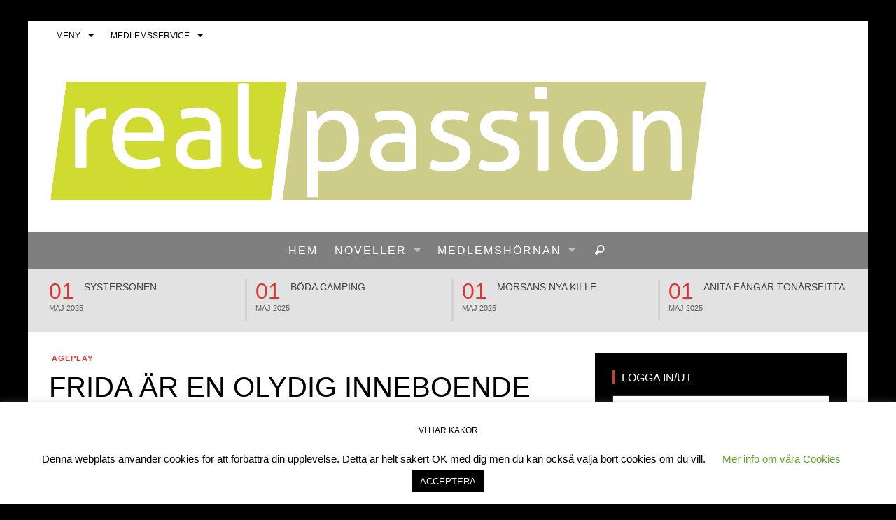

--- FILE ---
content_type: text/html; charset=UTF-8
request_url: https://realpassion.se/frida-ar-en-olydig-inneboende/
body_size: 23100
content:
<!DOCTYPE html>
<!--[if lt IE 9]>         <html class="no-js lt-ie9 lt-ie10" itemscope="itemscope" itemtype="http://schema.org/Article" dir="ltr" lang="sv-SE" prefix="og: https://ogp.me/ns#"> <![endif]-->
<!--[if IE 9]>         <html class="no-js lt-ie10" itemscope="itemscope" itemtype="http://schema.org/Article" dir="ltr" lang="sv-SE" prefix="og: https://ogp.me/ns#"> <![endif]-->
<!--[if gt IE 9]><!--> <html class="no-js" itemscope="itemscope" itemtype="http://schema.org/Article" dir="ltr" lang="sv-SE" prefix="og: https://ogp.me/ns#"> <!--<![endif]-->
	<head>
		<title itemprop="name">Frida är en olydig inneboende - Real Passion</title>
		
		
		<!-- All in One SEO 4.9.3 - aioseo.com -->
	<meta name="description" content="Jag fuktar kuken i hennes våta fitta innan jag tar ett stadigt tag om höfterna och tränger i hennes underbart sköna anal." />
	<meta name="robots" content="max-image-preview:large" />
	<meta name="author" content="Margareta Svensson"/>
	<meta name="keywords" content="åldersskillnad,analsex,ansiktssprut,bröstsprut,flera spermasprut,fontänorgasm,kort kjol,munknull,munsprut,onani,stor kuk,stort spermasprut,suga kuk,tonårsfitta,ung tjej,ageplay" />
	<link rel="canonical" href="https://realpassion.se/frida-ar-en-olydig-inneboende/" />
	<meta name="generator" content="All in One SEO (AIOSEO) 4.9.3" />
		<meta property="og:locale" content="sv_SE" />
		<meta property="og:site_name" content="Real Passion - | Sexnoveller för kräsna" />
		<meta property="og:type" content="article" />
		<meta property="og:title" content="Frida är en olydig inneboende - Real Passion" />
		<meta property="og:description" content="Jag fuktar kuken i hennes våta fitta innan jag tar ett stadigt tag om höfterna och tränger i hennes underbart sköna anal." />
		<meta property="og:url" content="https://realpassion.se/frida-ar-en-olydig-inneboende/" />
		<meta property="article:published_time" content="2022-03-01T12:06:00+00:00" />
		<meta property="article:modified_time" content="2022-03-05T06:29:30+00:00" />
		<meta name="twitter:card" content="summary_large_image" />
		<meta name="twitter:title" content="Frida är en olydig inneboende - Real Passion" />
		<meta name="twitter:description" content="Jag fuktar kuken i hennes våta fitta innan jag tar ett stadigt tag om höfterna och tränger i hennes underbart sköna anal." />
		<script data-jetpack-boost="ignore" type="application/ld+json" class="aioseo-schema">
			{"@context":"https:\/\/schema.org","@graph":[{"@type":"BlogPosting","@id":"https:\/\/realpassion.se\/frida-ar-en-olydig-inneboende\/#blogposting","name":"Frida \u00e4r en olydig inneboende - Real Passion","headline":"Frida \u00e4r en olydig inneboende","author":{"@id":"https:\/\/realpassion.se\/author\/margareta\/#author"},"publisher":{"@id":"https:\/\/realpassion.se\/#organization"},"image":{"@type":"ImageObject","url":"https:\/\/realpassion.se\/wp-content\/uploads\/2020\/03\/200303-006.jpg","width":1263,"height":560},"datePublished":"2022-03-01T12:06:00+01:00","dateModified":"2022-03-05T08:29:30+01:00","inLanguage":"sv-SE","mainEntityOfPage":{"@id":"https:\/\/realpassion.se\/frida-ar-en-olydig-inneboende\/#webpage"},"isPartOf":{"@id":"https:\/\/realpassion.se\/frida-ar-en-olydig-inneboende\/#webpage"},"articleSection":"AgePlay, \u00c5ldersskillnad, Analsex, Ansiktssprut, Br\u00f6stsprut, Flera Spermasprut, Font\u00e4norgasm, Kort kjol, Munknull, Munsprut, Onani, Stor Kuk, Stort spermasprut, Suga Kuk, Ton\u00e5rsfitta, Ung tjej"},{"@type":"BreadcrumbList","@id":"https:\/\/realpassion.se\/frida-ar-en-olydig-inneboende\/#breadcrumblist","itemListElement":[{"@type":"ListItem","@id":"https:\/\/realpassion.se#listItem","position":1,"name":"Hem","item":"https:\/\/realpassion.se","nextItem":{"@type":"ListItem","@id":"https:\/\/realpassion.se\/category\/medlemshornan\/#listItem","name":"Medlemsh\u00f6rnan"}},{"@type":"ListItem","@id":"https:\/\/realpassion.se\/category\/medlemshornan\/#listItem","position":2,"name":"Medlemsh\u00f6rnan","item":"https:\/\/realpassion.se\/category\/medlemshornan\/","nextItem":{"@type":"ListItem","@id":"https:\/\/realpassion.se\/category\/medlemshornan\/ageplay\/#listItem","name":"AgePlay"},"previousItem":{"@type":"ListItem","@id":"https:\/\/realpassion.se#listItem","name":"Hem"}},{"@type":"ListItem","@id":"https:\/\/realpassion.se\/category\/medlemshornan\/ageplay\/#listItem","position":3,"name":"AgePlay","item":"https:\/\/realpassion.se\/category\/medlemshornan\/ageplay\/","nextItem":{"@type":"ListItem","@id":"https:\/\/realpassion.se\/frida-ar-en-olydig-inneboende\/#listItem","name":"Frida \u00e4r en olydig inneboende"},"previousItem":{"@type":"ListItem","@id":"https:\/\/realpassion.se\/category\/medlemshornan\/#listItem","name":"Medlemsh\u00f6rnan"}},{"@type":"ListItem","@id":"https:\/\/realpassion.se\/frida-ar-en-olydig-inneboende\/#listItem","position":4,"name":"Frida \u00e4r en olydig inneboende","previousItem":{"@type":"ListItem","@id":"https:\/\/realpassion.se\/category\/medlemshornan\/ageplay\/#listItem","name":"AgePlay"}}]},{"@type":"Organization","@id":"https:\/\/realpassion.se\/#organization","name":"Real Passion","description":"| Sexnoveller f\u00f6r kr\u00e4sna","url":"https:\/\/realpassion.se\/","logo":{"@type":"ImageObject","url":"https:\/\/realpassion.se\/wp-content\/uploads\/2020\/01\/Head-logo-1.png","@id":"https:\/\/realpassion.se\/frida-ar-en-olydig-inneboende\/#organizationLogo","width":2160,"height":320},"image":{"@id":"https:\/\/realpassion.se\/frida-ar-en-olydig-inneboende\/#organizationLogo"}},{"@type":"Person","@id":"https:\/\/realpassion.se\/author\/margareta\/#author","url":"https:\/\/realpassion.se\/author\/margareta\/","name":"Margareta Svensson"},{"@type":"WebPage","@id":"https:\/\/realpassion.se\/frida-ar-en-olydig-inneboende\/#webpage","url":"https:\/\/realpassion.se\/frida-ar-en-olydig-inneboende\/","name":"Frida \u00e4r en olydig inneboende - Real Passion","description":"Jag fuktar kuken i hennes v\u00e5ta fitta innan jag tar ett stadigt tag om h\u00f6fterna och tr\u00e4nger i hennes underbart sk\u00f6na anal.","inLanguage":"sv-SE","isPartOf":{"@id":"https:\/\/realpassion.se\/#website"},"breadcrumb":{"@id":"https:\/\/realpassion.se\/frida-ar-en-olydig-inneboende\/#breadcrumblist"},"author":{"@id":"https:\/\/realpassion.se\/author\/margareta\/#author"},"creator":{"@id":"https:\/\/realpassion.se\/author\/margareta\/#author"},"image":{"@type":"ImageObject","url":"https:\/\/realpassion.se\/wp-content\/uploads\/2020\/03\/200303-006.jpg","@id":"https:\/\/realpassion.se\/frida-ar-en-olydig-inneboende\/#mainImage","width":1263,"height":560},"primaryImageOfPage":{"@id":"https:\/\/realpassion.se\/frida-ar-en-olydig-inneboende\/#mainImage"},"datePublished":"2022-03-01T12:06:00+01:00","dateModified":"2022-03-05T08:29:30+01:00"},{"@type":"WebSite","@id":"https:\/\/realpassion.se\/#website","url":"https:\/\/realpassion.se\/","name":"Real Passion","description":"| Sexnoveller f\u00f6r kr\u00e4sna","inLanguage":"sv-SE","publisher":{"@id":"https:\/\/realpassion.se\/#organization"}}]}
		</script>
		<!-- All in One SEO -->

<link rel="alternate" type="application/rss+xml" title="Real Passion &raquo; Webbflöde" href="https://realpassion.se/feed/" />
<link rel="alternate" title="oEmbed (JSON)" type="application/json+oembed" href="https://realpassion.se/wp-json/oembed/1.0/embed?url=https%3A%2F%2Frealpassion.se%2Ffrida-ar-en-olydig-inneboende%2F" />
<link rel="alternate" title="oEmbed (XML)" type="text/xml+oembed" href="https://realpassion.se/wp-json/oembed/1.0/embed?url=https%3A%2F%2Frealpassion.se%2Ffrida-ar-en-olydig-inneboende%2F&#038;format=xml" />
<link rel='stylesheet' id='all-css-3f1cd27df586ddf2d55adfdcc3d7b6b3' href='https://realpassion.se/wp-content/boost-cache/static/99074a6801.min.css' type='text/css' media='all' />
<style id='wp-img-auto-sizes-contain-inline-css'>
img:is([sizes=auto i],[sizes^="auto," i]){contain-intrinsic-size:3000px 1500px}
/*# sourceURL=wp-img-auto-sizes-contain-inline-css */
</style>
<style id='wp-emoji-styles-inline-css'>

	img.wp-smiley, img.emoji {
		display: inline !important;
		border: none !important;
		box-shadow: none !important;
		height: 1em !important;
		width: 1em !important;
		margin: 0 0.07em !important;
		vertical-align: -0.1em !important;
		background: none !important;
		padding: 0 !important;
	}
/*# sourceURL=wp-emoji-styles-inline-css */
</style>
<style id='wp-block-library-inline-css'>
:root{--wp-block-synced-color:#7a00df;--wp-block-synced-color--rgb:122,0,223;--wp-bound-block-color:var(--wp-block-synced-color);--wp-editor-canvas-background:#ddd;--wp-admin-theme-color:#007cba;--wp-admin-theme-color--rgb:0,124,186;--wp-admin-theme-color-darker-10:#006ba1;--wp-admin-theme-color-darker-10--rgb:0,107,160.5;--wp-admin-theme-color-darker-20:#005a87;--wp-admin-theme-color-darker-20--rgb:0,90,135;--wp-admin-border-width-focus:2px}@media (min-resolution:192dpi){:root{--wp-admin-border-width-focus:1.5px}}.wp-element-button{cursor:pointer}:root .has-very-light-gray-background-color{background-color:#eee}:root .has-very-dark-gray-background-color{background-color:#313131}:root .has-very-light-gray-color{color:#eee}:root .has-very-dark-gray-color{color:#313131}:root .has-vivid-green-cyan-to-vivid-cyan-blue-gradient-background{background:linear-gradient(135deg,#00d084,#0693e3)}:root .has-purple-crush-gradient-background{background:linear-gradient(135deg,#34e2e4,#4721fb 50%,#ab1dfe)}:root .has-hazy-dawn-gradient-background{background:linear-gradient(135deg,#faaca8,#dad0ec)}:root .has-subdued-olive-gradient-background{background:linear-gradient(135deg,#fafae1,#67a671)}:root .has-atomic-cream-gradient-background{background:linear-gradient(135deg,#fdd79a,#004a59)}:root .has-nightshade-gradient-background{background:linear-gradient(135deg,#330968,#31cdcf)}:root .has-midnight-gradient-background{background:linear-gradient(135deg,#020381,#2874fc)}:root{--wp--preset--font-size--normal:16px;--wp--preset--font-size--huge:42px}.has-regular-font-size{font-size:1em}.has-larger-font-size{font-size:2.625em}.has-normal-font-size{font-size:var(--wp--preset--font-size--normal)}.has-huge-font-size{font-size:var(--wp--preset--font-size--huge)}.has-text-align-center{text-align:center}.has-text-align-left{text-align:left}.has-text-align-right{text-align:right}.has-fit-text{white-space:nowrap!important}#end-resizable-editor-section{display:none}.aligncenter{clear:both}.items-justified-left{justify-content:flex-start}.items-justified-center{justify-content:center}.items-justified-right{justify-content:flex-end}.items-justified-space-between{justify-content:space-between}.screen-reader-text{border:0;clip-path:inset(50%);height:1px;margin:-1px;overflow:hidden;padding:0;position:absolute;width:1px;word-wrap:normal!important}.screen-reader-text:focus{background-color:#ddd;clip-path:none;color:#444;display:block;font-size:1em;height:auto;left:5px;line-height:normal;padding:15px 23px 14px;text-decoration:none;top:5px;width:auto;z-index:100000}html :where(.has-border-color){border-style:solid}html :where([style*=border-top-color]){border-top-style:solid}html :where([style*=border-right-color]){border-right-style:solid}html :where([style*=border-bottom-color]){border-bottom-style:solid}html :where([style*=border-left-color]){border-left-style:solid}html :where([style*=border-width]){border-style:solid}html :where([style*=border-top-width]){border-top-style:solid}html :where([style*=border-right-width]){border-right-style:solid}html :where([style*=border-bottom-width]){border-bottom-style:solid}html :where([style*=border-left-width]){border-left-style:solid}html :where(img[class*=wp-image-]){height:auto;max-width:100%}:where(figure){margin:0 0 1em}html :where(.is-position-sticky){--wp-admin--admin-bar--position-offset:var(--wp-admin--admin-bar--height,0px)}@media screen and (max-width:600px){html :where(.is-position-sticky){--wp-admin--admin-bar--position-offset:0px}}

/*# sourceURL=wp-block-library-inline-css */
</style><style id='global-styles-inline-css'>
:root{--wp--preset--aspect-ratio--square: 1;--wp--preset--aspect-ratio--4-3: 4/3;--wp--preset--aspect-ratio--3-4: 3/4;--wp--preset--aspect-ratio--3-2: 3/2;--wp--preset--aspect-ratio--2-3: 2/3;--wp--preset--aspect-ratio--16-9: 16/9;--wp--preset--aspect-ratio--9-16: 9/16;--wp--preset--color--black: #000000;--wp--preset--color--cyan-bluish-gray: #abb8c3;--wp--preset--color--white: #ffffff;--wp--preset--color--pale-pink: #f78da7;--wp--preset--color--vivid-red: #cf2e2e;--wp--preset--color--luminous-vivid-orange: #ff6900;--wp--preset--color--luminous-vivid-amber: #fcb900;--wp--preset--color--light-green-cyan: #7bdcb5;--wp--preset--color--vivid-green-cyan: #00d084;--wp--preset--color--pale-cyan-blue: #8ed1fc;--wp--preset--color--vivid-cyan-blue: #0693e3;--wp--preset--color--vivid-purple: #9b51e0;--wp--preset--gradient--vivid-cyan-blue-to-vivid-purple: linear-gradient(135deg,rgb(6,147,227) 0%,rgb(155,81,224) 100%);--wp--preset--gradient--light-green-cyan-to-vivid-green-cyan: linear-gradient(135deg,rgb(122,220,180) 0%,rgb(0,208,130) 100%);--wp--preset--gradient--luminous-vivid-amber-to-luminous-vivid-orange: linear-gradient(135deg,rgb(252,185,0) 0%,rgb(255,105,0) 100%);--wp--preset--gradient--luminous-vivid-orange-to-vivid-red: linear-gradient(135deg,rgb(255,105,0) 0%,rgb(207,46,46) 100%);--wp--preset--gradient--very-light-gray-to-cyan-bluish-gray: linear-gradient(135deg,rgb(238,238,238) 0%,rgb(169,184,195) 100%);--wp--preset--gradient--cool-to-warm-spectrum: linear-gradient(135deg,rgb(74,234,220) 0%,rgb(151,120,209) 20%,rgb(207,42,186) 40%,rgb(238,44,130) 60%,rgb(251,105,98) 80%,rgb(254,248,76) 100%);--wp--preset--gradient--blush-light-purple: linear-gradient(135deg,rgb(255,206,236) 0%,rgb(152,150,240) 100%);--wp--preset--gradient--blush-bordeaux: linear-gradient(135deg,rgb(254,205,165) 0%,rgb(254,45,45) 50%,rgb(107,0,62) 100%);--wp--preset--gradient--luminous-dusk: linear-gradient(135deg,rgb(255,203,112) 0%,rgb(199,81,192) 50%,rgb(65,88,208) 100%);--wp--preset--gradient--pale-ocean: linear-gradient(135deg,rgb(255,245,203) 0%,rgb(182,227,212) 50%,rgb(51,167,181) 100%);--wp--preset--gradient--electric-grass: linear-gradient(135deg,rgb(202,248,128) 0%,rgb(113,206,126) 100%);--wp--preset--gradient--midnight: linear-gradient(135deg,rgb(2,3,129) 0%,rgb(40,116,252) 100%);--wp--preset--font-size--small: 13px;--wp--preset--font-size--medium: 20px;--wp--preset--font-size--large: 36px;--wp--preset--font-size--x-large: 42px;--wp--preset--spacing--20: 0.44rem;--wp--preset--spacing--30: 0.67rem;--wp--preset--spacing--40: 1rem;--wp--preset--spacing--50: 1.5rem;--wp--preset--spacing--60: 2.25rem;--wp--preset--spacing--70: 3.38rem;--wp--preset--spacing--80: 5.06rem;--wp--preset--shadow--natural: 6px 6px 9px rgba(0, 0, 0, 0.2);--wp--preset--shadow--deep: 12px 12px 50px rgba(0, 0, 0, 0.4);--wp--preset--shadow--sharp: 6px 6px 0px rgba(0, 0, 0, 0.2);--wp--preset--shadow--outlined: 6px 6px 0px -3px rgb(255, 255, 255), 6px 6px rgb(0, 0, 0);--wp--preset--shadow--crisp: 6px 6px 0px rgb(0, 0, 0);}:where(.is-layout-flex){gap: 0.5em;}:where(.is-layout-grid){gap: 0.5em;}body .is-layout-flex{display: flex;}.is-layout-flex{flex-wrap: wrap;align-items: center;}.is-layout-flex > :is(*, div){margin: 0;}body .is-layout-grid{display: grid;}.is-layout-grid > :is(*, div){margin: 0;}:where(.wp-block-columns.is-layout-flex){gap: 2em;}:where(.wp-block-columns.is-layout-grid){gap: 2em;}:where(.wp-block-post-template.is-layout-flex){gap: 1.25em;}:where(.wp-block-post-template.is-layout-grid){gap: 1.25em;}.has-black-color{color: var(--wp--preset--color--black) !important;}.has-cyan-bluish-gray-color{color: var(--wp--preset--color--cyan-bluish-gray) !important;}.has-white-color{color: var(--wp--preset--color--white) !important;}.has-pale-pink-color{color: var(--wp--preset--color--pale-pink) !important;}.has-vivid-red-color{color: var(--wp--preset--color--vivid-red) !important;}.has-luminous-vivid-orange-color{color: var(--wp--preset--color--luminous-vivid-orange) !important;}.has-luminous-vivid-amber-color{color: var(--wp--preset--color--luminous-vivid-amber) !important;}.has-light-green-cyan-color{color: var(--wp--preset--color--light-green-cyan) !important;}.has-vivid-green-cyan-color{color: var(--wp--preset--color--vivid-green-cyan) !important;}.has-pale-cyan-blue-color{color: var(--wp--preset--color--pale-cyan-blue) !important;}.has-vivid-cyan-blue-color{color: var(--wp--preset--color--vivid-cyan-blue) !important;}.has-vivid-purple-color{color: var(--wp--preset--color--vivid-purple) !important;}.has-black-background-color{background-color: var(--wp--preset--color--black) !important;}.has-cyan-bluish-gray-background-color{background-color: var(--wp--preset--color--cyan-bluish-gray) !important;}.has-white-background-color{background-color: var(--wp--preset--color--white) !important;}.has-pale-pink-background-color{background-color: var(--wp--preset--color--pale-pink) !important;}.has-vivid-red-background-color{background-color: var(--wp--preset--color--vivid-red) !important;}.has-luminous-vivid-orange-background-color{background-color: var(--wp--preset--color--luminous-vivid-orange) !important;}.has-luminous-vivid-amber-background-color{background-color: var(--wp--preset--color--luminous-vivid-amber) !important;}.has-light-green-cyan-background-color{background-color: var(--wp--preset--color--light-green-cyan) !important;}.has-vivid-green-cyan-background-color{background-color: var(--wp--preset--color--vivid-green-cyan) !important;}.has-pale-cyan-blue-background-color{background-color: var(--wp--preset--color--pale-cyan-blue) !important;}.has-vivid-cyan-blue-background-color{background-color: var(--wp--preset--color--vivid-cyan-blue) !important;}.has-vivid-purple-background-color{background-color: var(--wp--preset--color--vivid-purple) !important;}.has-black-border-color{border-color: var(--wp--preset--color--black) !important;}.has-cyan-bluish-gray-border-color{border-color: var(--wp--preset--color--cyan-bluish-gray) !important;}.has-white-border-color{border-color: var(--wp--preset--color--white) !important;}.has-pale-pink-border-color{border-color: var(--wp--preset--color--pale-pink) !important;}.has-vivid-red-border-color{border-color: var(--wp--preset--color--vivid-red) !important;}.has-luminous-vivid-orange-border-color{border-color: var(--wp--preset--color--luminous-vivid-orange) !important;}.has-luminous-vivid-amber-border-color{border-color: var(--wp--preset--color--luminous-vivid-amber) !important;}.has-light-green-cyan-border-color{border-color: var(--wp--preset--color--light-green-cyan) !important;}.has-vivid-green-cyan-border-color{border-color: var(--wp--preset--color--vivid-green-cyan) !important;}.has-pale-cyan-blue-border-color{border-color: var(--wp--preset--color--pale-cyan-blue) !important;}.has-vivid-cyan-blue-border-color{border-color: var(--wp--preset--color--vivid-cyan-blue) !important;}.has-vivid-purple-border-color{border-color: var(--wp--preset--color--vivid-purple) !important;}.has-vivid-cyan-blue-to-vivid-purple-gradient-background{background: var(--wp--preset--gradient--vivid-cyan-blue-to-vivid-purple) !important;}.has-light-green-cyan-to-vivid-green-cyan-gradient-background{background: var(--wp--preset--gradient--light-green-cyan-to-vivid-green-cyan) !important;}.has-luminous-vivid-amber-to-luminous-vivid-orange-gradient-background{background: var(--wp--preset--gradient--luminous-vivid-amber-to-luminous-vivid-orange) !important;}.has-luminous-vivid-orange-to-vivid-red-gradient-background{background: var(--wp--preset--gradient--luminous-vivid-orange-to-vivid-red) !important;}.has-very-light-gray-to-cyan-bluish-gray-gradient-background{background: var(--wp--preset--gradient--very-light-gray-to-cyan-bluish-gray) !important;}.has-cool-to-warm-spectrum-gradient-background{background: var(--wp--preset--gradient--cool-to-warm-spectrum) !important;}.has-blush-light-purple-gradient-background{background: var(--wp--preset--gradient--blush-light-purple) !important;}.has-blush-bordeaux-gradient-background{background: var(--wp--preset--gradient--blush-bordeaux) !important;}.has-luminous-dusk-gradient-background{background: var(--wp--preset--gradient--luminous-dusk) !important;}.has-pale-ocean-gradient-background{background: var(--wp--preset--gradient--pale-ocean) !important;}.has-electric-grass-gradient-background{background: var(--wp--preset--gradient--electric-grass) !important;}.has-midnight-gradient-background{background: var(--wp--preset--gradient--midnight) !important;}.has-small-font-size{font-size: var(--wp--preset--font-size--small) !important;}.has-medium-font-size{font-size: var(--wp--preset--font-size--medium) !important;}.has-large-font-size{font-size: var(--wp--preset--font-size--large) !important;}.has-x-large-font-size{font-size: var(--wp--preset--font-size--x-large) !important;}
/*# sourceURL=global-styles-inline-css */
</style>

<style id='classic-theme-styles-inline-css'>
/*! This file is auto-generated */
.wp-block-button__link{color:#fff;background-color:#32373c;border-radius:9999px;box-shadow:none;text-decoration:none;padding:calc(.667em + 2px) calc(1.333em + 2px);font-size:1.125em}.wp-block-file__button{background:#32373c;color:#fff;text-decoration:none}
/*# sourceURL=/wp-includes/css/classic-themes.min.css */
</style>




<link rel="https://api.w.org/" href="https://realpassion.se/wp-json/" /><link rel="alternate" title="JSON" type="application/json" href="https://realpassion.se/wp-json/wp/v2/posts/7948" /><link rel="EditURI" type="application/rsd+xml" title="RSD" href="https://realpassion.se/xmlrpc.php?rsd" />
<meta name="generator" content="WordPress 6.9" />
<link rel='shortlink' href='https://realpassion.se/?p=7948' />
<meta name="framework" content="Redux 4.2.14" />        
        <!-- Analytics by WP Statistics - https://wp-statistics.com -->
<link rel="profile" href="http://gmpg.org/xfn/11">

<link rel="pingback" href="https://realpassion.se/xmlrpc.php">

<meta name="description" content="| Sexnoveller för kräsna">

<meta charset="UTF-8">

<link href="//www.google-analytics.com" rel="dns-prefetch">

<meta http-equiv="X-UA-Compatible" content="IE=edge,chrome=1">

<meta name="viewport" content="width=device-width,initial-scale=1.0,user-scalable=yes">

		




<!-- HTML5 shim and Respond.js IE8 support of HTML5 elements and media queries -->
<!--[if lt IE 9]>
	<script data-jetpack-boost="ignore" src="//cdnjs.cloudflare.com/ajax/libs/html5shiv/3.7/html5shiv.min.js"></script>
	<script data-jetpack-boost="ignore" src="//cdnjs.cloudflare.com/ajax/libs/respond.js/1.4.2/respond.min.js"></script>
<![endif]-->		<!-- Facebook integration -->

		<meta property="og:site_name" content="Real Passion">

					<meta property="og:title" content="Frida är en olydig inneboende">
			<meta property="og:description" content="Jag fuktar kuken i hennes våta fitta innan jag tar ett stadigt tag om höfterna och tränger i hennes underbart sköna anal.">
			<meta property="og:url" content="https://realpassion.se/frida-ar-en-olydig-inneboende/"/>
						<meta property="og:image" content="https://realpassion.se/wp-content/uploads/2020/03/200303-006.jpg" />
						
		
		<!-- /Facebook integration -->
		<!-- All in one Favicon 4.8 --><link rel="shortcut icon" href="https://realpassion.se/wp-content/uploads/2024/04/repa_ico.png" />
<link rel="icon" href="https://realpassion.se/wp-content/uploads/2024/04/repa_ico.png" type="image/png"/>
		<style id="vw-custom-font" type="text/css">
						
					</style>
			<style type="text/css">
				
				
		a, a:hover,
		.vw-page-title-box .vw-label,
		.vw-post-categories a,
		.vw-page-subtitle,
		.vw-review-summary-bar .vw-review-score,
		.vw-review-total-score,
		.vw-breaking-news-date,
		.vw-date-box-date,
		.vw-post-style-classic .vw-post-box-title a:hover,
		.vw-post-likes-count.vw-post-liked .vw-icon,
		.vw-menu-location-bottom .main-menu-link:hover,
		.vw-accordion-header.ui-accordion-header-active span,
		.vw-404-text,
		em, .entry-title em, .widget-title em, .vw-related-posts-title em, .vw-post-comments-title em, .vw-page-title em, .vw-post-box-layout-title em, .vwspc-section-title em {
			color: #dd3333;
		}

		.vw-site-social-profile-icon:hover,
		/*.vw-post-categories a,*/
		.vw-breaking-news-label,
		.vw-post-navigation-previous:hover,
		.vw-post-navigation-next:hover,
		.vw-author-socials a:hover,
		.vw-post-style-box:hover,
		.vw-review-summary-bar .vw-review-score-bar,
		.vw-review-total-score, .vw-review-item-score.vw-review-score-percentage,
		.vw-post-style-classic a.vw-post-box-read-more:hover,
		.vw-post-box:hover .vw-post-format-icon,
		.vw-gallery-direction-button:hover,
		.vw-post-meta-icons a:hover,
		.widget_tag_cloud .tagcloud a:hover,
		.vw-page-navigation-pagination .page-numbers:hover,
		.vw-page-navigation-pagination .page-numbers.current,
		#wp-calendar tbody td:hover,
		.widget_vw_widget_categories .vw-widget-category-title:hover .vw-widget-category-post-count,
		.vwspc-section-full-page-link:hover .vw-button,
		.vw-post-tabed-tab.ui-state-active,
		.vw-page-links > .vw-page-link, .vw-page-links .vw-page-link:hover,
		.vw-tag-links a:hover {
			background-color: #dd3333;
		}

		.vw-post-style-small-comment .vw-comment-meta,
		.vw-about-author-section .vw-author-name,
		.vw-post-meta-large .vw-date-box,
		#wp-calendar caption,
		.wp-caption p.wp-caption-text,
		.vw-widget-feedburner-text,
		.vw-login-title,
		.widget_search label,
		.widget_vw_widget_author .vw-widget-author-title,
		.vw-quote {
			border-color: #dd3333;
		}

		.vw-menu-location-top.sf-arrows .main-menu-link.sf-with-ul:after {
			border-top-color: #000000;
		}
		.vw-menu-location-top.sf-arrows .sub-menu-link.sf-with-ul:after {
			border-left-color: #000000;
		}

		.sf-arrows > li > .sf-with-ul:focus:after, .sf-arrows > li:hover > .sf-with-ul:after, .sf-arrows > .sfHover > .sf-with-ul:after {
			border-top-color: #dd3333 !important;
		}

		.vw-menu-location-top a.main-menu-link {
			color: #000000;
		}

		
		.vw-menu-location-top .main-menu-item:hover .main-menu-link {
			color: #dd8b0f;
		}

		/* Body font */
		.vw-header-font-family,
		.vw-copyright {
			font-family: ;
		}

		.vw-breaking-news-link {
			font-family: ;
		}

		.vw-page-title-wrapper-top.vw-has-background .vw-page-title-wrapper-inner {
			padding-top: 150px;
		}

		.vw-sticky-wrapper.is-sticky .vw-menu-main-wrapper.vw-sticky {
			background-color: rgba(0,0,0,0.8);
		}

		.vw-menu-main-wrapper {
			border-color: rgba(255,255,255,0.21);
		}

		/* Custom Styles */
			</style>
	<style id="vw_blackmag-dynamic-css" title="dynamic-css" class="redux-options-output">h1, h2, h3, h4, h5, h6, .vw-header-font,blockquote, .vw-post-box.vw-post-format-link a,.vw-social-counter-count,.vw-menu-location-top .menu-link,.vw-menu-location-bottom .main-menu-link,.vw-page-navigation-pagination .page-numbers,#wp-calendar caption,input[type=button],input[type=submit],button,.vw-button,.vw-accordion-header-text,.vw-tab-title{text-transform:uppercase;font-weight:400;font-style:normal;color:#000;font-display:swap;}.vw-menu-location-main .main-menu-link{letter-spacing:2px;font-weight:400;font-style:normal;color:#fff;font-size:16px;font-display:swap;}body,cite{font-weight:400;font-style:normal;color:#222222;font-size:14px;font-display:swap;}.vw-logo-link{margin-top:0px;margin-right:0px;margin-bottom:0px;margin-left:0px;}.vw-menu-additional-logo img{margin-top:15px;margin-right:0px;margin-bottom:0px;margin-left:15px;}body{background-color:#000000;}.vw-site-header,.vw-site-header-background{background-color:#ffffff;}.vw-site-wrapper,.vw-page-navigation-pagination{background-color:#ffffff;}.vw-breaking-news-bar{background:#e2e2e2;}.vw-breaking-news-list .vw-breaking-news-link,.vw-breaking-news-list .vw-breaking-news-month{color:#424242;}.vw-top-bar{background:#ffffff;}.vw-menu-location-top .sub-menu,.vw-menu-location-top .main-menu-item:hover .main-menu-link{background:#ffffff;}.vw-menu-location-top .sub-menu-link{color:#111111;}.vw-menu-location-top .sub-menu-link:hover{color:#dd8604;}.vw-menu-location-top .sub-menu-link:hover{background:#f5f5f5;}.vw-menu-main-wrapper{background:rgba(0,0,0,0.5);}.vw-menu-location-main .main-menu-item{color:#ffffff;}.vw-menu-location-main .main-menu-item:hover{color:#111111;}.vw-menu-location-main .sub-menu,.vw-menu-location-main .main-menu-item:hover .main-menu-link{background:#ffffff;}.vw-menu-location-main .sub-menu-link{color:#111111;}.vw-menu-location-main .sub-menu-link:hover{color:#888888;}.vw-menu-location-main .sub-menu-link:hover{background:#f5f5f5;}.vw-footer-sidebars{background-color:#000000;}.vw-footer-sidebars h1,.vw-footer-sidebars h2,.vw-footer-sidebars h3,.vw-footer-sidebars h4,.vw-footer-sidebars h5,.vw-footer-sidebars h6,.vw-footer-sidebars .widget-title,.vw-footer-sidebars .vw-widget-category-title{color:#000000;}.vw-footer-sidebars{color:#000000;}.vw-bottom-bar{background:#000000;}.vw-bottom-bar,.vw-bottom-bar .menu-link{color:#b4b4b4;}</style>
<div align="center">
	<noscript>
		<div style="position:fixed; top:0px; left:0px; z-index:3000; height:100%; width:100%; background-color:#FFFFFF">
			<br/><br/>
			<div style="font-family: Tahoma; font-size: 14px; background-color:#FFFFCC; border: 1pt solid Black; padding: 10pt;">
				Sorry, you have Javascript Disabled! To see this page as it is meant to appear, please enable your Javascript!
			</div>
		</div>
	</noscript>
</div>

	<link rel='stylesheet' id='all-css-303cb07051d3b12bede5810ed73b7485' href='https://realpassion.se/wp-content/boost-cache/static/87c6422064.min.css' type='text/css' media='all' />
</head>
	<body id="site-top" class="wp-singular post-template-default single single-post postid-7948 single-format-standard wp-theme-blackmag_ vw-site-layout-boxed vw-post-layout-classic vw-js-enable-ajax-pagination">

		<div class="vw-site-wrapper">

			<div class="vw-top-bar">
	<div class="container">
		<div class="row">
			<div class="col-sm-12">
				<div class="vw-top-bar-left">
					<nav class="vw-menu-top-wrapper">
<ul id="menu-kategorimeny" class="vw-menu vw-menu-location-top vw-menu-type-text clearfix"><li class="nav-menu-item-11383 main-menu-item  menu-item-even menu-item-depth-0 menu-item menu-item-type-custom menu-item-object-custom menu-item-has-children"><a class="menu-link main-menu-link"><span>MENY</span></a>
<ul class="sub-menu menu-odd  menu-depth-1">
	<li class="nav-menu-item-8222 sub-menu-item  menu-item-odd menu-item-depth-1 menu-item menu-item-type-taxonomy menu-item-object-category current-post-ancestor current-menu-parent current-post-parent"><a href="https://realpassion.se/category/medlemshornan/ageplay/" class="menu-link sub-menu-link"><span>AgePlay</span></a></li>
	<li class="nav-menu-item-8223 sub-menu-item  menu-item-odd menu-item-depth-1 menu-item menu-item-type-taxonomy menu-item-object-category"><a href="https://realpassion.se/category/medlemshornan/extrema-noveller/" class="menu-link sub-menu-link"><span>Extrema Noveller</span></a></li>
	<li class="nav-menu-item-8225 sub-menu-item  menu-item-odd menu-item-depth-1 menu-item menu-item-type-taxonomy menu-item-object-category"><a href="https://realpassion.se/category/noveller/hetero-straight/" class="menu-link sub-menu-link"><span>Hetero / Straight</span></a></li>
	<li class="nav-menu-item-8228 sub-menu-item  menu-item-odd menu-item-depth-1 menu-item menu-item-type-taxonomy menu-item-object-category"><a href="https://realpassion.se/category/noveller/trekant/" class="menu-link sub-menu-link"><span>Trekant</span></a></li>
	<li class="nav-menu-item-8224 sub-menu-item  menu-item-odd menu-item-depth-1 menu-item menu-item-type-taxonomy menu-item-object-category"><a href="https://realpassion.se/category/noveller/gruppsex/" class="menu-link sub-menu-link"><span>Gruppsex</span></a></li>
	<li class="nav-menu-item-8227 sub-menu-item  menu-item-odd menu-item-depth-1 menu-item menu-item-type-taxonomy menu-item-object-category"><a href="https://realpassion.se/category/noveller/shemale-trans/" class="menu-link sub-menu-link"><span>Shemale / Trans</span></a></li>
	<li class="nav-menu-item-8226 sub-menu-item  menu-item-odd menu-item-depth-1 menu-item menu-item-type-taxonomy menu-item-object-category"><a href="https://realpassion.se/category/noveller/hs-bs/" class="menu-link sub-menu-link"><span>HS / BS</span></a></li>
	<li class="nav-menu-item-8684 sub-menu-item  menu-item-odd menu-item-depth-1 menu-item menu-item-type-taxonomy menu-item-object-category"><a href="https://realpassion.se/category/medlemshornan/video/" class="menu-link sub-menu-link"><span>Video</span></a></li>
</ul>
</li>
<li class="nav-menu-item-8292 main-menu-item  menu-item-even menu-item-depth-0 menu-item menu-item-type-custom menu-item-object-custom menu-item-has-children"><a href="#" class="menu-link main-menu-link"><span>Medlemsservice</span></a>
<ul class="sub-menu menu-odd  menu-depth-1">
	<li class="nav-menu-item-8311 sub-menu-item  menu-item-odd menu-item-depth-1 menu-item menu-item-type-post_type menu-item-object-page"><a href="https://realpassion.se/membership-join/" class="menu-link sub-menu-link"><span>Bli Medlem</span></a></li>
	<li class="nav-menu-item-8294 sub-menu-item  menu-item-odd menu-item-depth-1 menu-item menu-item-type-post_type menu-item-object-page"><a href="https://realpassion.se/membership-login/" class="menu-link sub-menu-link"><span>Logga in</span></a></li>
	<li class="nav-menu-item-8295 sub-menu-item  menu-item-odd menu-item-depth-1 menu-item menu-item-type-post_type menu-item-object-page"><a href="https://realpassion.se/membership-login/password-reset-2/" class="menu-link sub-menu-link"><span>Återställning av lösenord</span></a></li>
	<li class="nav-menu-item-8296 sub-menu-item  menu-item-odd menu-item-depth-1 menu-item menu-item-type-post_type menu-item-object-page"><a href="https://realpassion.se/membership-login/membership-profile-2/" class="menu-link sub-menu-link"><span>Min Profil</span></a></li>
	<li class="nav-menu-item-8310 sub-menu-item  menu-item-odd menu-item-depth-1 menu-item menu-item-type-post_type menu-item-object-page"><a href="https://realpassion.se/f-a-q-support/" class="menu-link sub-menu-link"><span>F.A.Q – Support</span></a></li>
	<li class="nav-menu-item-8171 sub-menu-item  menu-item-odd menu-item-depth-1 menu-item menu-item-type-post_type menu-item-object-page"><a href="https://realpassion.se/skicka-in-novell/" class="menu-link sub-menu-link"><span>Skicka in Novell</span></a></li>
	<li class="nav-menu-item-6826 sub-menu-item  menu-item-odd menu-item-depth-1 menu-item menu-item-type-post_type menu-item-object-page"><a href="https://realpassion.se/om-oss/" class="menu-link sub-menu-link"><span>Vem är vi</span></a></li>
	<li class="nav-menu-item-8249 sub-menu-item  menu-item-odd menu-item-depth-1 menu-item menu-item-type-post_type menu-item-object-page"><a href="https://realpassion.se/kontakta-oss/" class="menu-link sub-menu-link"><span>Kontakta Oss</span></a></li>
	<li class="nav-menu-item-6725 sub-menu-item  menu-item-odd menu-item-depth-1 menu-item menu-item-type-post_type menu-item-object-page menu-item-privacy-policy current-post-parent"><a href="https://realpassion.se/privacy-policy/" class="menu-link sub-menu-link"><span>Integritetspolicy</span></a></li>
	<li class="nav-menu-item-8353 sub-menu-item  menu-item-odd menu-item-depth-1 menu-item menu-item-type-post_type menu-item-object-page"><a href="https://realpassion.se/cookie-policy/" class="menu-link sub-menu-link"><span>Cookie Policy</span></a></li>
</ul>
</li>
</ul></nav>				</div>
				<div class="vw-top-bar-right">
					<span class="vw-site-social-profile"></span>				</div>
			</div>
		</div>
	</div>
</div>
			<header class="vw-site-header vw-site-header-style-centered-logo clearfix">
	<div class="container">
		<div class="row">
			<div class="col-sm-12">
				<div class="vw-site-header-inner">
					<div class="vw-logo-wrapper">
	
	<a class="vw-logo-link" href="https://realpassion.se">
				
		<!-- Site Logo -->
		
			<!-- Retina Site Logo -->
			
			<img class="vw-logo" src="https://realpassion.se/wp-content/uploads/2025/07/Head-logo.png" width="2160" height="320" alt="Real Passion">

			</a>

</div>
					<div class="vw-mobile-nav-button-wrapper">
						<span class="vw-mobile-nav-button">
							<span class="vw-hamburger-icon"><span></span></span>
						</span>
					</div>

									</div>
			</div>
		</div>
	</div>
	
	<nav id="vw-menu-main" class="vw-menu-main-wrapper">
	<div class="container">
		<div class="row">
			<div class="col-sm-12">
				

	<div class=" vw-menu-main-inner">

		<ul id="menu-standard" class="vw-menu vw-menu-location-main vw-menu-type-mega-post"><li class="nav-menu-item-6727 main-menu-item  menu-item-even menu-item-depth-0 menu-item menu-item-type-custom menu-item-object-custom menu-item-home vw-mega-menu-type-classic"><a  href="http://realpassion.se" class="menu-link main-menu-link"><span>Hem</span></a></li>
<li class="nav-menu-item-6728 main-menu-item  menu-item-even menu-item-depth-0 menu-item menu-item-type-custom menu-item-object-custom menu-item-has-children vw-mega-menu-type-classic"><a  href="#" class="menu-link main-menu-link"><span>Noveller</span></a><div class="sub-menu-wrapper">
<ul class="sub-menu menu-odd  menu-depth-1">
	<li class="nav-menu-item-6731 sub-menu-item  menu-item-odd menu-item-depth-1 menu-item menu-item-type-taxonomy menu-item-object-category"><a  href="https://realpassion.se/category/noveller/hetero-straight/" class="menu-link sub-menu-link"><span>Hetero / Straight</span></a></li>
	<li class="nav-menu-item-6734 sub-menu-item  menu-item-odd menu-item-depth-1 menu-item menu-item-type-taxonomy menu-item-object-category"><a  href="https://realpassion.se/category/noveller/trekant/" class="menu-link sub-menu-link"><span>Trekant</span></a></li>
	<li class="nav-menu-item-6730 sub-menu-item  menu-item-odd menu-item-depth-1 menu-item menu-item-type-taxonomy menu-item-object-category"><a  href="https://realpassion.se/category/noveller/gruppsex/" class="menu-link sub-menu-link"><span>Gruppsex</span></a></li>
	<li class="nav-menu-item-6732 sub-menu-item  menu-item-odd menu-item-depth-1 menu-item menu-item-type-taxonomy menu-item-object-category"><a  href="https://realpassion.se/category/noveller/hs-bs/" class="menu-link sub-menu-link"><span>HS / BS</span></a></li>
	<li class="nav-menu-item-6733 sub-menu-item  menu-item-odd menu-item-depth-1 menu-item menu-item-type-taxonomy menu-item-object-category"><a  href="https://realpassion.se/category/noveller/shemale-trans/" class="menu-link sub-menu-link"><span>Shemale / Trans</span></a></li>
</ul>
</div>
</li>
<li class="nav-menu-item-7208 main-menu-item  menu-item-even menu-item-depth-0 menu-item menu-item-type-custom menu-item-object-custom menu-item-has-children vw-mega-menu-type-classic"><a  href="#" class="menu-link main-menu-link"><span>Medlemshörnan</span></a><div class="sub-menu-wrapper">
<ul class="sub-menu menu-odd  menu-depth-1">
	<li class="nav-menu-item-6729 sub-menu-item  menu-item-odd menu-item-depth-1 menu-item menu-item-type-taxonomy menu-item-object-category current-post-ancestor current-menu-parent current-post-parent"><a  href="https://realpassion.se/category/medlemshornan/ageplay/" class="menu-link sub-menu-link"><span>AgePlay</span></a></li>
	<li class="nav-menu-item-7209 sub-menu-item  menu-item-odd menu-item-depth-1 menu-item menu-item-type-taxonomy menu-item-object-category"><a  href="https://realpassion.se/category/medlemshornan/extrema-noveller/" class="menu-link sub-menu-link"><span>Extrema Noveller</span></a></li>
	<li class="nav-menu-item-7210 sub-menu-item  menu-item-odd menu-item-depth-1 menu-item menu-item-type-taxonomy menu-item-object-category"><a  href="https://realpassion.se/category/medlemshornan/foto/" class="menu-link sub-menu-link"><span>Foto</span></a></li>
	<li class="nav-menu-item-7211 sub-menu-item  menu-item-odd menu-item-depth-1 menu-item menu-item-type-taxonomy menu-item-object-category menu-item-has-children"><a  href="https://realpassion.se/category/medlemshornan/video/" class="menu-link sub-menu-link"><span>Video</span></a><div class="sub-menu-wrapper">
	<ul class="sub-menu menu-even sub-sub-menu menu-depth-2">
		<li class="nav-menu-item-13475 sub-menu-item sub-sub-menu-item menu-item-even menu-item-depth-2 menu-item menu-item-type-taxonomy menu-item-object-category"><a  href="https://realpassion.se/category/medlemshornan/video/onani-och-orgasmer/" class="menu-link sub-menu-link"><span>Onani och Orgasmer</span></a></li>
		<li class="nav-menu-item-13474 sub-menu-item sub-sub-menu-item menu-item-even menu-item-depth-2 menu-item menu-item-type-taxonomy menu-item-object-category"><a  href="https://realpassion.se/category/medlemshornan/video/milfs-och-mogna-kvinnor/" class="menu-link sub-menu-link"><span>Milfs och Mogna kvinnor</span></a></li>
	</ul>
</div>
</li>
</ul>
</div>
</li>
 <li class="vw-menu-additional-icons main-menu-item"><a class="vw-instant-search-buton menu-link main-menu-link"><i class="icon-iconic-search"></i></a></li></ul>			
	</div>
			</div>
		</div>
	</div>
</nav>	
	<nav class="vw-menu-mobile-wrapper">

	<ul id="menu-standard-1" class="vw-menu-location-mobile"><li class="nav-menu-item-6727 main-menu-item  menu-item-even menu-item-depth-0 menu-item menu-item-type-custom menu-item-object-custom menu-item-home"><a href="http://realpassion.se" class="menu-link main-menu-link"><span>Hem</span></a></li>
<li class="nav-menu-item-6728 main-menu-item  menu-item-even menu-item-depth-0 menu-item menu-item-type-custom menu-item-object-custom menu-item-has-children"><a href="#" class="menu-link main-menu-link"><span>Noveller</span></a>
<ul class="sub-menu menu-odd  menu-depth-1">
	<li class="nav-menu-item-6731 sub-menu-item  menu-item-odd menu-item-depth-1 menu-item menu-item-type-taxonomy menu-item-object-category"><a href="https://realpassion.se/category/noveller/hetero-straight/" class="menu-link sub-menu-link"><span>Hetero / Straight</span></a></li>
	<li class="nav-menu-item-6734 sub-menu-item  menu-item-odd menu-item-depth-1 menu-item menu-item-type-taxonomy menu-item-object-category"><a href="https://realpassion.se/category/noveller/trekant/" class="menu-link sub-menu-link"><span>Trekant</span></a></li>
	<li class="nav-menu-item-6730 sub-menu-item  menu-item-odd menu-item-depth-1 menu-item menu-item-type-taxonomy menu-item-object-category"><a href="https://realpassion.se/category/noveller/gruppsex/" class="menu-link sub-menu-link"><span>Gruppsex</span></a></li>
	<li class="nav-menu-item-6732 sub-menu-item  menu-item-odd menu-item-depth-1 menu-item menu-item-type-taxonomy menu-item-object-category"><a href="https://realpassion.se/category/noveller/hs-bs/" class="menu-link sub-menu-link"><span>HS / BS</span></a></li>
	<li class="nav-menu-item-6733 sub-menu-item  menu-item-odd menu-item-depth-1 menu-item menu-item-type-taxonomy menu-item-object-category"><a href="https://realpassion.se/category/noveller/shemale-trans/" class="menu-link sub-menu-link"><span>Shemale / Trans</span></a></li>
</ul>
</li>
<li class="nav-menu-item-7208 main-menu-item  menu-item-even menu-item-depth-0 menu-item menu-item-type-custom menu-item-object-custom menu-item-has-children"><a href="#" class="menu-link main-menu-link"><span>Medlemshörnan</span></a>
<ul class="sub-menu menu-odd  menu-depth-1">
	<li class="nav-menu-item-6729 sub-menu-item  menu-item-odd menu-item-depth-1 menu-item menu-item-type-taxonomy menu-item-object-category current-post-ancestor current-menu-parent current-post-parent"><a href="https://realpassion.se/category/medlemshornan/ageplay/" class="menu-link sub-menu-link"><span>AgePlay</span></a></li>
	<li class="nav-menu-item-7209 sub-menu-item  menu-item-odd menu-item-depth-1 menu-item menu-item-type-taxonomy menu-item-object-category"><a href="https://realpassion.se/category/medlemshornan/extrema-noveller/" class="menu-link sub-menu-link"><span>Extrema Noveller</span></a></li>
	<li class="nav-menu-item-7210 sub-menu-item  menu-item-odd menu-item-depth-1 menu-item menu-item-type-taxonomy menu-item-object-category"><a href="https://realpassion.se/category/medlemshornan/foto/" class="menu-link sub-menu-link"><span>Foto</span></a></li>
	<li class="nav-menu-item-7211 sub-menu-item  menu-item-odd menu-item-depth-1 menu-item menu-item-type-taxonomy menu-item-object-category menu-item-has-children"><a href="https://realpassion.se/category/medlemshornan/video/" class="menu-link sub-menu-link"><span>Video</span></a>
	<ul class="sub-menu menu-even sub-sub-menu menu-depth-2">
		<li class="nav-menu-item-13475 sub-menu-item sub-sub-menu-item menu-item-even menu-item-depth-2 menu-item menu-item-type-taxonomy menu-item-object-category"><a href="https://realpassion.se/category/medlemshornan/video/onani-och-orgasmer/" class="menu-link sub-menu-link"><span>Onani och Orgasmer</span></a></li>
		<li class="nav-menu-item-13474 sub-menu-item sub-sub-menu-item menu-item-even menu-item-depth-2 menu-item menu-item-type-taxonomy menu-item-object-category"><a href="https://realpassion.se/category/medlemshornan/video/milfs-och-mogna-kvinnor/" class="menu-link sub-menu-link"><span>Milfs och Mogna kvinnor</span></a></li>
	</ul>
</li>
</ul>
</li>
</ul>
</nav></header>
			
<div class="vw-breaking-news-bar">
	<div class="container">
		<div class="row">
			<div class="col-sm-12">
				<div class="vw-breaking-news invisible">
					<ul class="vw-breaking-news-list">

						
						
							<li>
								<span class="vw-breaking-news-post-date vw-header-font">
									<span class="vw-breaking-news-date">18</span>
									<span class="vw-breaking-news-month">nov 2025</span>
								</span>
								<a class="vw-breaking-news-link vw-header-font" href="https://realpassion.se/uttrakade-frun-hamnas/" rel="bookmark">Uttråkade frun hämnas</a>							</li>

						
							<li>
								<span class="vw-breaking-news-post-date vw-header-font">
									<span class="vw-breaking-news-date">30</span>
									<span class="vw-breaking-news-month">sep 2025</span>
								</span>
								<a class="vw-breaking-news-link vw-header-font" href="https://realpassion.se/farliga-gubben/" rel="bookmark">&#8221;Farliga&#8221; gubben</a>							</li>

						
							<li>
								<span class="vw-breaking-news-post-date vw-header-font">
									<span class="vw-breaking-news-date">12</span>
									<span class="vw-breaking-news-month">jul 2025</span>
								</span>
								<a class="vw-breaking-news-link vw-header-font" href="https://realpassion.se/sagas-sommarboende/" rel="bookmark">Sagas sommarboende</a>							</li>

						
							<li>
								<span class="vw-breaking-news-post-date vw-header-font">
									<span class="vw-breaking-news-date">10</span>
									<span class="vw-breaking-news-month">jul 2025</span>
								</span>
								<a class="vw-breaking-news-link vw-header-font" href="https://realpassion.se/min-mans-son/" rel="bookmark">Min mans son</a>							</li>

						
							<li>
								<span class="vw-breaking-news-post-date vw-header-font">
									<span class="vw-breaking-news-date">01</span>
									<span class="vw-breaking-news-month">maj 2025</span>
								</span>
								<a class="vw-breaking-news-link vw-header-font" href="https://realpassion.se/systersonen/" rel="bookmark">Systersonen</a>							</li>

						
							<li>
								<span class="vw-breaking-news-post-date vw-header-font">
									<span class="vw-breaking-news-date">01</span>
									<span class="vw-breaking-news-month">maj 2025</span>
								</span>
								<a class="vw-breaking-news-link vw-header-font" href="https://realpassion.se/boda-camping/" rel="bookmark">Böda Camping</a>							</li>

						
							<li>
								<span class="vw-breaking-news-post-date vw-header-font">
									<span class="vw-breaking-news-date">01</span>
									<span class="vw-breaking-news-month">maj 2025</span>
								</span>
								<a class="vw-breaking-news-link vw-header-font" href="https://realpassion.se/morsans-nya-kille/" rel="bookmark">Morsans nya kille</a>							</li>

						
							<li>
								<span class="vw-breaking-news-post-date vw-header-font">
									<span class="vw-breaking-news-date">01</span>
									<span class="vw-breaking-news-month">maj 2025</span>
								</span>
								<a class="vw-breaking-news-link vw-header-font" href="https://realpassion.se/anita-fangar-tonarsfitta/" rel="bookmark">Anita fångar tonårsfitta</a>							</li>

						
					</ul>
				</div>
			</div>
		</div>
	</div>
</div>


			

<div class="vw-page-wrapper clearfix vw-sidebar-position-right">
	<div class="container">
		<div class="row">

			<div class="vw-page-content" role="main" itemprop="articleBody">

				
					
											<article class="post-7948 post type-post status-publish format-standard has-post-thumbnail hentry category-ageplay tag-aldersskillnad tag-analsex tag-ansiktssprut tag-brostsprut tag-flera-spermasprut tag-fontanorgasm tag-kort-kjol tag-munknull tag-munsprut tag-onani tag-stor-kuk tag-stort-spermasprut tag-suga-kuk tag-tonarsfitta tag-ung-tjej">

							<div class="vw-post-categories"><a class=" vw-category-link vw-cat-id-3" href="https://realpassion.se/category/medlemshornan/ageplay/" title="View all posts in AgePlay" rel="category">AgePlay</a></div>							
							<h1 class="entry-title">Frida är en olydig inneboende</h1>
							<span class="author vcard hidden"><span class="fn">Margareta Svensson</span></span>
							<span class="updated hidden">2022-03-01</span>
							
									<div class="vw-post-meta-wrapper vw-post-meta-large">
			<div class="vw-post-meta">

						<span class="vw-date-box vw-header-font ">
			<span class="vw-date-box-date">01</span>
			<span class="vw-date-box-month">
				<span>mar</span>
				<span>2022</span>
			</span>
		</span>
		
				<a class="vw-author-avatar" href="https://realpassion.se/author/margareta/" title="View all posts by Margareta Svensson"><img width="80" height="80" src="https://realpassion.se/wp-content/uploads/2022/09/mags-96x96.jpg" class="avatar avatar-80 photo" alt="Margareta Svensson" decoding="async" srcset="https://realpassion.se/wp-content/uploads/2022/09/mags-96x96.jpg 96w, https://realpassion.se/wp-content/uploads/2022/09/mags-298x300.jpg 298w, https://realpassion.se/wp-content/uploads/2022/09/mags-150x150.jpg 150w, https://realpassion.se/wp-content/uploads/2022/09/mags-768x772.jpg 768w, https://realpassion.se/wp-content/uploads/2022/09/mags-64x64.jpg 64w, https://realpassion.se/wp-content/uploads/2022/09/mags-360x362.jpg 360w, https://realpassion.se/wp-content/uploads/2022/09/mags-750x754.jpg 750w, https://realpassion.se/wp-content/uploads/2022/09/mags-60x60.jpg 60w, https://realpassion.se/wp-content/uploads/2022/09/mags-200x200.jpg 200w, https://realpassion.se/wp-content/uploads/2022/09/mags-50x50.jpg 50w, https://realpassion.se/wp-content/uploads/2022/09/mags-24x24.jpg 24w, https://realpassion.se/wp-content/uploads/2022/09/mags-48x48.jpg 48w, https://realpassion.se/wp-content/uploads/2022/09/mags-300x300.jpg 300w, https://realpassion.se/wp-content/uploads/2022/09/mags.jpg 975w" sizes="(max-width: 80px) 100vw, 80px" /></a>
				<a class="author-name author vw-header-font" href="https://realpassion.se/author/margareta/" title="View all posts by Margareta Svensson" rel="author">Margareta Svensson</a>

			</div>

			<div class="vw-post-meta-icons">

				
				<a href="#" class="vw-post-meta-icon vw-post-likes-count " id="vw-post-likes-id-7948" data-post-id="7948" title="I like this"><i class="vw-icon icon-iconic-heart-empty"></i><span class="vw-post-likes-number vw-header-font">2</span></a>
				<span class="vw-post-meta-icon vw-post-view-count vw-post-views-id-7948" data-post-id="7948"> <i class="vw-icon icon-iconic-eye"></i> <span class="vw-post-view-number vw-header-font">1.8k</span></span>
						<a class="vw-post-share-count vw-post-meta-icon" href="#vw-post-shares-dialog">
			<i class="vw-icon icon-iconic-share"></i> <span class="vw-header-font vw-post-share-number">0</span>
		</a>
		
			</div>
		</div>
		
							<div class="vw-featured-image">		<a class="" href="https://realpassion.se/wp-content/uploads/2020/03/200303-006.jpg" title="Frida är en olydig inneboende" rel="bookmark">
			<img width="750" height="333" src="https://realpassion.se/wp-content/uploads/2020/03/200303-006-750x333.jpg" class="attachment-vw_two_third_thumbnail_no_crop wp-post-image" alt="" itemprop="image" decoding="async" fetchpriority="high" srcset="https://realpassion.se/wp-content/uploads/2020/03/200303-006-750x333.jpg 750w, https://realpassion.se/wp-content/uploads/2020/03/200303-006-300x133.jpg 300w, https://realpassion.se/wp-content/uploads/2020/03/200303-006-1024x454.jpg 1024w, https://realpassion.se/wp-content/uploads/2020/03/200303-006-768x341.jpg 768w, https://realpassion.se/wp-content/uploads/2020/03/200303-006-360x160.jpg 360w, https://realpassion.se/wp-content/uploads/2020/03/200303-006.jpg 1263w" sizes="(max-width: 750px) 100vw, 750px" />		</a>
		</div>
							
							<div class="vw-post-content clearfix">Detta inlägg är bara för medlemmar. <br> Du kan läsa hela inlägget genom att logga in eller bli medlem.<br> <a href="https://realpassion.se/membership-login/"><strong>  Logga in >></strong></a>           <a href="https://realpassion.se/membership-join/"><strong>Bli Medlem >></strong></a><br><br><br><br></div>

							
							<div class="vw-tag-links"><i class="icon-iconic-tag"></i> <span class="vw-tag-links-title">Taggar:</span><a href="https://realpassion.se/tag/aldersskillnad/" rel="tag">Åldersskillnad</a><a href="https://realpassion.se/tag/analsex/" rel="tag">Analsex</a><a href="https://realpassion.se/tag/ansiktssprut/" rel="tag">Ansiktssprut</a><a href="https://realpassion.se/tag/brostsprut/" rel="tag">Bröstsprut</a><a href="https://realpassion.se/tag/flera-spermasprut/" rel="tag">Flera Spermasprut</a><a href="https://realpassion.se/tag/fontanorgasm/" rel="tag">Fontänorgasm</a><a href="https://realpassion.se/tag/kort-kjol/" rel="tag">Kort kjol</a><a href="https://realpassion.se/tag/munknull/" rel="tag">Munknull</a><a href="https://realpassion.se/tag/munsprut/" rel="tag">Munsprut</a><a href="https://realpassion.se/tag/onani/" rel="tag">Onani</a><a href="https://realpassion.se/tag/stor-kuk/" rel="tag">Stor Kuk</a><a href="https://realpassion.se/tag/stort-spermasprut/" rel="tag">Stort spermasprut</a><a href="https://realpassion.se/tag/suga-kuk/" rel="tag">Suga Kuk</a><a href="https://realpassion.se/tag/tonarsfitta/" rel="tag">Tonårsfitta</a><a href="https://realpassion.se/tag/ung-tjej/" rel="tag">Ung tjej</a></div>
						</article><!-- #post-## -->

					
					
					<div class="vw-post-navigation vw-post-navigation-style-default clearfix">
			<a class="vw-post-navigation-previous" href="https://realpassion.se/felicia-aker-bat/">
		<img width="60" height="60" src="https://realpassion.se/wp-content/uploads/2020/03/200303-002-1-60x60.jpg" class="attachment-vw_small_squared_thumbnail size-vw_small_squared_thumbnail wp-post-image" alt="" decoding="async" loading="lazy" srcset="https://realpassion.se/wp-content/uploads/2020/03/200303-002-1-60x60.jpg 60w, https://realpassion.se/wp-content/uploads/2020/03/200303-002-1-150x150.jpg 150w, https://realpassion.se/wp-content/uploads/2020/03/200303-002-1-25x25.jpg 25w, https://realpassion.se/wp-content/uploads/2020/03/200303-002-1-200x200.jpg 200w, https://realpassion.se/wp-content/uploads/2020/03/200303-002-1-50x50.jpg 50w, https://realpassion.se/wp-content/uploads/2020/03/200303-002-1-30x30.jpg 30w" sizes="auto, (max-width: 60px) 100vw, 60px" />
		<div class="vw-post-navigation-content">
			<span class="vw-post-navigation-label">F&ouml;reg&aring;ende Inl&auml;gg</span>
			<h4 class="vw-post-navigation-title">
				Felicia åker båt			</h4>
		</div>
	</a>
		
			<a class="vw-post-navigation-next" href="https://realpassion.se/pappas-kompis/">
		<img width="60" height="60" src="https://realpassion.se/wp-content/uploads/2020/03/200303-007-60x60.jpg" class="attachment-vw_small_squared_thumbnail size-vw_small_squared_thumbnail wp-post-image" alt="" decoding="async" loading="lazy" srcset="https://realpassion.se/wp-content/uploads/2020/03/200303-007-60x60.jpg 60w, https://realpassion.se/wp-content/uploads/2020/03/200303-007-150x150.jpg 150w, https://realpassion.se/wp-content/uploads/2020/03/200303-007-25x25.jpg 25w, https://realpassion.se/wp-content/uploads/2020/03/200303-007-200x200.jpg 200w, https://realpassion.se/wp-content/uploads/2020/03/200303-007-50x50.jpg 50w, https://realpassion.se/wp-content/uploads/2020/03/200303-007-30x30.jpg 30w" sizes="auto, (max-width: 60px) 100vw, 60px" />
		<div class="vw-post-navigation-content">
			<span class="vw-post-navigation-label">N&auml;sta Inl&auml;gg</span>
			<h4 class="vw-post-navigation-title">
				Pappas kompis			</h4>
		</div>
	</a>
	</div><div class="vw-about-author-section vcard author clearfix">

	<a class="vw-author-avatar" href="https://realpassion.se/author/margareta/" title="View all posts by Margareta Svensson"><img width="300" height="300" src="https://realpassion.se/wp-content/uploads/2022/09/mags-300x300.jpg" class="avatar avatar-300 photo" alt="Margareta Svensson" decoding="async" loading="lazy" srcset="https://realpassion.se/wp-content/uploads/2022/09/mags-300x300.jpg 300w, https://realpassion.se/wp-content/uploads/2022/09/mags-150x150.jpg 150w, https://realpassion.se/wp-content/uploads/2022/09/mags-64x64.jpg 64w, https://realpassion.se/wp-content/uploads/2022/09/mags-60x60.jpg 60w, https://realpassion.se/wp-content/uploads/2022/09/mags-200x200.jpg 200w, https://realpassion.se/wp-content/uploads/2022/09/mags-50x50.jpg 50w, https://realpassion.se/wp-content/uploads/2022/09/mags-24x24.jpg 24w, https://realpassion.se/wp-content/uploads/2022/09/mags-48x48.jpg 48w, https://realpassion.se/wp-content/uploads/2022/09/mags-96x96.jpg 96w" sizes="auto, (max-width: 300px) 100vw, 300px" /></a>
	<div class="vw-about-author">
		<h3 class="vw-author-name fn">Margareta Svensson</h3>
		<p class="vw-author-bio note">Gängets äldsta men seriöst bästa. =)<br />
Gillar åldersskillnader. Mums. I mina fantasier (och i min säng) kan allt hända...</p>

		<div class="vw-author-socials">
					</div>
	</div>
	<div class="clearfix"></div>
</div><div class="vw-related-posts vw-related-posts-style-default">
	<h3 class="vw-related-posts-title vw-right-topic-line">Du kanske &auml;ven gillar</h3>

	<div class="vw-post-loop vw-post-loop-box-grid-2-col">	
	<div class="row">
		<div class="col-sm-12">
			<div class="vw-block-grid vw-block-grid-xs-1 vw-block-grid-sm-2">

							<div class="vw-block-grid-item">
					<div class="vw-post-box vw-post-style-box vw-post-format-standard">
	<a class="vw-post-box-thumbnail" href="https://realpassion.se/uttrakade-frun-hamnas/" rel="bookmark">
					<img width="360" height="240" src="https://realpassion.se/wp-content/uploads/2025/11/251118-001-360x240.jpg" class="attachment-vw_one_third_thumbnail size-vw_one_third_thumbnail wp-post-image" alt="" decoding="async" loading="lazy" />		
		
		<h3 class="vw-post-box-title">
			Uttråkade frun hämnas		</h3>
	</a>

	<div class="vw-post-box-inner">
		<div class="vw-post-box-footer vw-header-font">

			<div class="vw-post-date"><i class="vw-icon vw-post-date-icon icon-iconic-clock"></i> <a href="https://realpassion.se/uttrakade-frun-hamnas/" class="vw-post-date updated" title="Permalink to Uttråkade frun hämnas" rel="bookmark">18 november, 2025</a></div>

					<a class="vw-post-comment-count" href="https://realpassion.se/uttrakade-frun-hamnas/#respond">
			<i class="vw-icon icon-iconic-comment-alt2"></i> <span class="vw-header-font">0</span>
		</a>
					
		</div>
	</div>
	
</div>				</div>
							<div class="vw-block-grid-item">
					<div class="vw-post-box vw-post-style-box vw-post-format-standard">
	<a class="vw-post-box-thumbnail" href="https://realpassion.se/farliga-gubben/" rel="bookmark">
					<img width="360" height="240" src="https://realpassion.se/wp-content/uploads/2025/09/250930-001-360x240.jpg" class="attachment-vw_one_third_thumbnail size-vw_one_third_thumbnail wp-post-image" alt="" decoding="async" loading="lazy" />		
		
		<h3 class="vw-post-box-title">
			&#8221;Farliga&#8221; gubben		</h3>
	</a>

	<div class="vw-post-box-inner">
		<div class="vw-post-box-footer vw-header-font">

			<div class="vw-post-date"><i class="vw-icon vw-post-date-icon icon-iconic-clock"></i> <a href="https://realpassion.se/farliga-gubben/" class="vw-post-date updated" title="Permalink to &#8221;Farliga&#8221; gubben" rel="bookmark">30 september, 2025</a></div>

					<a class="vw-post-comment-count" href="https://realpassion.se/farliga-gubben/#respond">
			<i class="vw-icon icon-iconic-comment-alt2"></i> <span class="vw-header-font">0</span>
		</a>
					
		</div>
	</div>
	
</div>				</div>
							<div class="vw-block-grid-item">
					<div class="vw-post-box vw-post-style-box vw-post-format-standard">
	<a class="vw-post-box-thumbnail" href="https://realpassion.se/sagas-sommarboende/" rel="bookmark">
					<img width="360" height="240" src="https://realpassion.se/wp-content/uploads/2025/07/2025-07-12-001-1-360x240.jpg" class="attachment-vw_one_third_thumbnail size-vw_one_third_thumbnail wp-post-image" alt="" decoding="async" loading="lazy" />		
		
		<h3 class="vw-post-box-title">
			Sagas sommarboende		</h3>
	</a>

	<div class="vw-post-box-inner">
		<div class="vw-post-box-footer vw-header-font">

			<div class="vw-post-date"><i class="vw-icon vw-post-date-icon icon-iconic-clock"></i> <a href="https://realpassion.se/sagas-sommarboende/" class="vw-post-date updated" title="Permalink to Sagas sommarboende" rel="bookmark">12 juli, 2025</a></div>

					<a class="vw-post-comment-count" href="https://realpassion.se/sagas-sommarboende/#respond">
			<i class="vw-icon icon-iconic-comment-alt2"></i> <span class="vw-header-font">0</span>
		</a>
					
		</div>
	</div>
	
</div>				</div>
							<div class="vw-block-grid-item">
					<div class="vw-post-box vw-post-style-box vw-post-format-standard">
	<a class="vw-post-box-thumbnail" href="https://realpassion.se/min-mans-son/" rel="bookmark">
					<img width="360" height="240" src="https://realpassion.se/wp-content/uploads/2024/11/250609-001-360x240.jpg" class="attachment-vw_one_third_thumbnail size-vw_one_third_thumbnail wp-post-image" alt="" decoding="async" loading="lazy" />		
		
		<h3 class="vw-post-box-title">
			Min mans son		</h3>
	</a>

	<div class="vw-post-box-inner">
		<div class="vw-post-box-footer vw-header-font">

			<div class="vw-post-date"><i class="vw-icon vw-post-date-icon icon-iconic-clock"></i> <a href="https://realpassion.se/min-mans-son/" class="vw-post-date updated" title="Permalink to Min mans son" rel="bookmark">10 juli, 2025</a></div>

					<a class="vw-post-comment-count" href="https://realpassion.se/min-mans-son/#respond">
			<i class="vw-icon icon-iconic-comment-alt2"></i> <span class="vw-header-font">0</span>
		</a>
					
		</div>
	</div>
	
</div>				</div>
			
			</div>
		</div>
	</div>
</div>
</div>
				
			</div>

			
	
		<aside class="vw-page-sidebar vw-page-sidebar-right">

		<div id="vw_widget_login-17" class="widget widget_vw_widget_login"><h3 class="vw-login-title">Logga in/Ut</h3>
				<div class="vw-login-form">
					<form action="https://realpassion.se/wp-login.php?redirect_to=https%3A%2F%2Frealpassion.se%2Ffrida-ar-en-olydig-inneboende%2F" method="post">
						<p class="vw-login-form-username"><input type="text" name="log" id="log" value="Anv&auml;ndarnamn" onfocus="if (this.value == 'Anv&auml;ndarnamn') {this.value = '';}" onblur="if (this.value == '') {this.value = 'Anv&auml;ndarnamn';}"  size="33" /></p>
						<p class="vw-login-form-pass"><input type="password" name="pwd" id="pwd" value="L&ouml;senord" onfocus="if (this.value == 'L&ouml;senord') {this.value = '';}" onblur="if (this.value == '') {this.value = 'L&ouml;senord';}" size="33" /></p>
						<p>
							<label for="rememberme" class="vw-login-form-remember"><input name="rememberme" id="rememberme" type="checkbox" checked="checked" value="forever" /> Kom Ih&aring;g mig</label>
							<a class="vw-login-form-lost-password" href="https://realpassion.se/wp-login.php?action=lostpassword&redirect_to=https%3A%2F%2Frealpassion.se%2Ffrida-ar-en-olydig-inneboende%2F">Gl&ouml;mt ditt L&ouml;senord?</a></p>

						<input type="submit" name="submit" value="Logga In" class="vw-login-form-login-button" />
												<input type="hidden" name="redirect_to" value="/frida-ar-en-olydig-inneboende/"/>
					</form>
				</div>
			</div><div id="media_image-14" class="widget widget_media_image"><h3 class="widget-title vw-right-topic-line">På egen hand&#8230;</h3><img width="375" height="182" src="https://realpassion.se/wp-content/uploads/2025/07/rpgif-023.gif" class="image wp-image-14238  attachment-375x182 size-375x182" alt="" style="max-width: 100%; height: auto;" title="Hela vägen..." decoding="async" loading="lazy" /></div><div id="arpw-widget-10" class="widget arpw-widget-random"><h3 class="widget-title vw-right-topic-line">Mer från AgePlay</h3><div class="arpw-random-post "><ul class="arpw-ul"><li class="arpw-li arpw-clearfix"><a href="https://realpassion.se/otrogen-flickvan/"  rel="bookmark"><img width="50" height="50" src="https://realpassion.se/wp-content/uploads/2020/01/200124-004-50x50.jpg" class="arpw-thumbnail alignleft wp-post-image" alt="Otrogen flickvän" decoding="async" loading="lazy" srcset="https://realpassion.se/wp-content/uploads/2020/01/200124-004-50x50.jpg 50w, https://realpassion.se/wp-content/uploads/2020/01/200124-004-150x150.jpg 150w, https://realpassion.se/wp-content/uploads/2020/01/200124-004-25x25.jpg 25w, https://realpassion.se/wp-content/uploads/2020/01/200124-004-60x60.jpg 60w, https://realpassion.se/wp-content/uploads/2020/01/200124-004-200x200.jpg 200w" sizes="auto, (max-width: 50px) 100vw, 50px" /></a><a class="arpw-title" href="https://realpassion.se/otrogen-flickvan/" rel="bookmark">Otrogen flickvän</a><div class="arpw-summary">Ett par sekunder senare hade jag hans påle djupt in i fittan &hellip;</div></li><li class="arpw-li arpw-clearfix"><a href="https://realpassion.se/storsprutaren-del-3/"  rel="bookmark"><img width="50" height="50" src="https://realpassion.se/wp-content/uploads/2020/02/200217-004-1-50x50.jpg" class="arpw-thumbnail alignleft wp-post-image" alt="Storsprutaren&#8230; (del 3)" decoding="async" loading="lazy" srcset="https://realpassion.se/wp-content/uploads/2020/02/200217-004-1-50x50.jpg 50w, https://realpassion.se/wp-content/uploads/2020/02/200217-004-1-150x150.jpg 150w, https://realpassion.se/wp-content/uploads/2020/02/200217-004-1-25x25.jpg 25w, https://realpassion.se/wp-content/uploads/2020/02/200217-004-1-60x60.jpg 60w, https://realpassion.se/wp-content/uploads/2020/02/200217-004-1-200x200.jpg 200w, https://realpassion.se/wp-content/uploads/2020/02/200217-004-1-30x30.jpg 30w" sizes="auto, (max-width: 50px) 100vw, 50px" /></a><a class="arpw-title" href="https://realpassion.se/storsprutaren-del-3/" rel="bookmark">Storsprutaren&#8230; (del 3)</a><div class="arpw-summary">Jag hörde hur Isabella drog in luft djupt innan hon åter drog &hellip;</div></li><li class="arpw-li arpw-clearfix"><a href="https://realpassion.se/jag-alskar-sperma/"  rel="bookmark"><img width="50" height="50" src="https://realpassion.se/wp-content/uploads/2020/03/200307-020-1-50x50.jpg" class="arpw-thumbnail alignleft wp-post-image" alt="Jag älskar sperma" decoding="async" loading="lazy" srcset="https://realpassion.se/wp-content/uploads/2020/03/200307-020-1-50x50.jpg 50w, https://realpassion.se/wp-content/uploads/2020/03/200307-020-1-150x150.jpg 150w, https://realpassion.se/wp-content/uploads/2020/03/200307-020-1-25x25.jpg 25w, https://realpassion.se/wp-content/uploads/2020/03/200307-020-1-60x60.jpg 60w, https://realpassion.se/wp-content/uploads/2020/03/200307-020-1-200x200.jpg 200w, https://realpassion.se/wp-content/uploads/2020/03/200307-020-1-30x30.jpg 30w" sizes="auto, (max-width: 50px) 100vw, 50px" /></a><a class="arpw-title" href="https://realpassion.se/jag-alskar-sperma/" rel="bookmark">Jag älskar sperma</a><div class="arpw-summary">Där stod jag i all min nakenhet, med min renrakade tonårsfitta bakom &hellip;</div></li><li class="arpw-li arpw-clearfix"><a href="https://realpassion.se/granndottern/"  rel="bookmark"><img width="50" height="50" src="https://realpassion.se/wp-content/uploads/2020/01/200123-014-50x50.jpg" class="arpw-thumbnail alignleft wp-post-image" alt="Granndottern" decoding="async" loading="lazy" srcset="https://realpassion.se/wp-content/uploads/2020/01/200123-014-50x50.jpg 50w, https://realpassion.se/wp-content/uploads/2020/01/200123-014-150x150.jpg 150w, https://realpassion.se/wp-content/uploads/2020/01/200123-014-25x25.jpg 25w, https://realpassion.se/wp-content/uploads/2020/01/200123-014-60x60.jpg 60w, https://realpassion.se/wp-content/uploads/2020/01/200123-014-200x200.jpg 200w" sizes="auto, (max-width: 50px) 100vw, 50px" /></a><a class="arpw-title" href="https://realpassion.se/granndottern/" rel="bookmark">Granndottern</a><div class="arpw-summary">Hon drog ur den ur munnen och ut for en stråle som &hellip;</div></li><li class="arpw-li arpw-clearfix"><a href="https://realpassion.se/fridas-semester/"  rel="bookmark"><img width="50" height="50" src="https://realpassion.se/wp-content/uploads/2020/02/200219-005-50x50.jpg" class="arpw-thumbnail alignleft wp-post-image" alt="Fridas semester&#8230;" decoding="async" loading="lazy" srcset="https://realpassion.se/wp-content/uploads/2020/02/200219-005-50x50.jpg 50w, https://realpassion.se/wp-content/uploads/2020/02/200219-005-150x150.jpg 150w, https://realpassion.se/wp-content/uploads/2020/02/200219-005-25x25.jpg 25w, https://realpassion.se/wp-content/uploads/2020/02/200219-005-60x60.jpg 60w, https://realpassion.se/wp-content/uploads/2020/02/200219-005-200x200.jpg 200w, https://realpassion.se/wp-content/uploads/2020/02/200219-005-30x30.jpg 30w" sizes="auto, (max-width: 50px) 100vw, 50px" /></a><a class="arpw-title" href="https://realpassion.se/fridas-semester/" rel="bookmark">Fridas semester&#8230;</a><div class="arpw-summary">De lyfter upp henne så att hon rider kuken sittandes raklång uppåt &hellip;</div></li><li class="arpw-li arpw-clearfix"><a href="https://realpassion.se/min-styvfar-del-1/"  rel="bookmark"><img width="50" height="50" src="https://realpassion.se/wp-content/uploads/2020/01/200127-006-50x50.jpg" class="arpw-thumbnail alignleft wp-post-image" alt="Min styvfar (Del 1)" decoding="async" loading="lazy" srcset="https://realpassion.se/wp-content/uploads/2020/01/200127-006-50x50.jpg 50w, https://realpassion.se/wp-content/uploads/2020/01/200127-006-150x150.jpg 150w, https://realpassion.se/wp-content/uploads/2020/01/200127-006-25x25.jpg 25w, https://realpassion.se/wp-content/uploads/2020/01/200127-006-60x60.jpg 60w, https://realpassion.se/wp-content/uploads/2020/01/200127-006-200x200.jpg 200w" sizes="auto, (max-width: 50px) 100vw, 50px" /></a><a class="arpw-title" href="https://realpassion.se/min-styvfar-del-1/" rel="bookmark">Min styvfar (Del 1)</a><div class="arpw-summary">Jag såg hur Olga blev dubbelknullad medan jag körde dildon i fittan &hellip;</div></li><li class="arpw-li arpw-clearfix"><a href="https://realpassion.se/skolvaktmastaren/"  rel="bookmark"><img width="50" height="50" src="https://realpassion.se/wp-content/uploads/2020/01/200127-005-50x50.jpg" class="arpw-thumbnail alignleft wp-post-image" alt="Skolvaktmästaren" decoding="async" loading="lazy" srcset="https://realpassion.se/wp-content/uploads/2020/01/200127-005-50x50.jpg 50w, https://realpassion.se/wp-content/uploads/2020/01/200127-005-150x150.jpg 150w, https://realpassion.se/wp-content/uploads/2020/01/200127-005-25x25.jpg 25w, https://realpassion.se/wp-content/uploads/2020/01/200127-005-60x60.jpg 60w, https://realpassion.se/wp-content/uploads/2020/01/200127-005-200x200.jpg 200w" sizes="auto, (max-width: 50px) 100vw, 50px" /></a><a class="arpw-title" href="https://realpassion.se/skolvaktmastaren/" rel="bookmark">Skolvaktmästaren</a><div class="arpw-summary">Jag hoppar ur mina byxor och går fram och lägger händerna på &hellip;</div></li><li class="arpw-li arpw-clearfix"><a href="https://realpassion.se/min-styvfar-del-2/"  rel="bookmark"><img width="50" height="50" src="https://realpassion.se/wp-content/uploads/2020/01/200127-007-50x50.jpg" class="arpw-thumbnail alignleft wp-post-image" alt="Min Styvfar (del 2)" decoding="async" loading="lazy" srcset="https://realpassion.se/wp-content/uploads/2020/01/200127-007-50x50.jpg 50w, https://realpassion.se/wp-content/uploads/2020/01/200127-007-150x150.jpg 150w, https://realpassion.se/wp-content/uploads/2020/01/200127-007-25x25.jpg 25w, https://realpassion.se/wp-content/uploads/2020/01/200127-007-60x60.jpg 60w, https://realpassion.se/wp-content/uploads/2020/01/200127-007-200x200.jpg 200w" sizes="auto, (max-width: 50px) 100vw, 50px" /></a><a class="arpw-title" href="https://realpassion.se/min-styvfar-del-2/" rel="bookmark">Min Styvfar (del 2)</a><div class="arpw-summary">Jennie fortsatte slicka mig och det kändes faktiskt ännu skönare att bli &hellip;</div></li><li class="arpw-li arpw-clearfix"><a href="https://realpassion.se/picknicken/"  rel="bookmark"><img width="50" height="50" src="https://realpassion.se/wp-content/uploads/2020/03/200304-001-50x50.jpg" class="arpw-thumbnail alignleft wp-post-image" alt="Picknicken" decoding="async" loading="lazy" srcset="https://realpassion.se/wp-content/uploads/2020/03/200304-001-50x50.jpg 50w, https://realpassion.se/wp-content/uploads/2020/03/200304-001-150x150.jpg 150w, https://realpassion.se/wp-content/uploads/2020/03/200304-001-25x25.jpg 25w, https://realpassion.se/wp-content/uploads/2020/03/200304-001-60x60.jpg 60w, https://realpassion.se/wp-content/uploads/2020/03/200304-001-200x200.jpg 200w, https://realpassion.se/wp-content/uploads/2020/03/200304-001-30x30.jpg 30w" sizes="auto, (max-width: 50px) 100vw, 50px" /></a><a class="arpw-title" href="https://realpassion.se/picknicken/" rel="bookmark">Picknicken</a><div class="arpw-summary">Två av killarna smeker dina bröst och två andra har nu tagit &hellip;</div></li><li class="arpw-li arpw-clearfix"><a href="https://realpassion.se/saga-pa-egen-hand/"  rel="bookmark"><img width="50" height="50" src="https://realpassion.se/wp-content/uploads/2020/03/200301-018-50x50.jpg" class="arpw-thumbnail alignleft wp-post-image" alt="Saga på egen hand" decoding="async" loading="lazy" srcset="https://realpassion.se/wp-content/uploads/2020/03/200301-018-50x50.jpg 50w, https://realpassion.se/wp-content/uploads/2020/03/200301-018-150x150.jpg 150w, https://realpassion.se/wp-content/uploads/2020/03/200301-018-25x25.jpg 25w, https://realpassion.se/wp-content/uploads/2020/03/200301-018-60x60.jpg 60w, https://realpassion.se/wp-content/uploads/2020/03/200301-018-200x200.jpg 200w, https://realpassion.se/wp-content/uploads/2020/03/200301-018-30x30.jpg 30w" sizes="auto, (max-width: 50px) 100vw, 50px" /></a><a class="arpw-title" href="https://realpassion.se/saga-pa-egen-hand/" rel="bookmark">Saga på egen hand</a><div class="arpw-summary">Jag skrek högt och vrålade ogenerat ut namnen på de män jag &hellip;</div></li></ul></div><!-- Generated by https://wordpress.org/plugins/advanced-random-posts-widget/ --></div><div id="media_video-3" class="widget widget_media_video"><h3 class="widget-title vw-right-topic-line">Åh så sköönt</h3><div style="width:100%;" class="wp-video"><video class="wp-video-shortcode" id="video-7948-1" preload="metadata" controls="controls"><source type="video/mp4" src="https://realpassion.se/wp-content/uploads/2025/07/vid_002.mp4?_=1" /><source type="video/mp4" src="https://realpassion.se/wp-content/uploads/2025/07/vid_002.mp4?_=1" /><a href="https://realpassion.se/wp-content/uploads/2025/07/vid_002.mp4">https://realpassion.se/wp-content/uploads/2025/07/vid_002.mp4</a></video></div></div><div id="block-2" class="widget widget_block"></div>
	</aside>
	
		
		</div>
	</div>

</div>


			<footer id="vw-footer">

				
				<div class="vw-footer-sidebars">
	<div class="container">
		<div class="row">
			<aside class="vw-footer-sidebar vw-footer-sidebar-1 col-md-4"><div id="media_image-10" class="widget widget_media_image"><h3 class="widget-title vw-right-topic-line"><span>Upps&#8230;</span></h3><img width="375" height="563" src="https://realpassion.se/wp-content/uploads/2025/07/upps-683x1024.webp" class="image wp-image-14235  attachment-375x563 size-375x563" alt="" style="max-width: 100%; height: auto;" title="Upps..." decoding="async" loading="lazy" srcset="https://realpassion.se/wp-content/uploads/2025/07/upps-683x1024.webp 683w, https://realpassion.se/wp-content/uploads/2025/07/upps-200x300.webp 200w, https://realpassion.se/wp-content/uploads/2025/07/upps-768x1152.webp 768w, https://realpassion.se/wp-content/uploads/2025/07/upps-360x540.webp 360w, https://realpassion.se/wp-content/uploads/2025/07/upps-750x1125.webp 750w, https://realpassion.se/wp-content/uploads/2025/07/upps.webp 832w" sizes="auto, (max-width: 375px) 100vw, 375px" /></div></aside><aside class="vw-footer-sidebar vw-footer-sidebar-2 col-md-4"><div id="tag_cloud-3" class="widget widget_tag_cloud"><h3 class="widget-title vw-right-topic-line"><span>Mest sökta ord:</span></h3><div class="tagcloud"><a href="https://realpassion.se/tag/2-killar-1-tjej/" class="tag-cloud-link tag-link-27 tag-link-position-1" style="font-size: 11.154929577465pt;" aria-label="2 killar 1 tjej (26 objekt)">2 killar 1 tjej</a>
<a href="https://realpassion.se/tag/2-tjejer-1-kille/" class="tag-cloud-link tag-link-29 tag-link-position-2" style="font-size: 11.154929577465pt;" aria-label="2 tjejer 1 kille (26 objekt)">2 tjejer 1 kille</a>
<a href="https://realpassion.se/tag/analsex/" class="tag-cloud-link tag-link-32 tag-link-position-3" style="font-size: 15.985915492958pt;" aria-label="Analsex (83 objekt)">Analsex</a>
<a href="https://realpassion.se/tag/anonymsex/" class="tag-cloud-link tag-link-93 tag-link-position-4" style="font-size: 14.014084507042pt;" aria-label="Anonymsex (51 objekt)">Anonymsex</a>
<a href="https://realpassion.se/tag/ansiktssprut/" class="tag-cloud-link tag-link-14 tag-link-position-5" style="font-size: 22pt;" aria-label="Ansiktssprut (341 objekt)">Ansiktssprut</a>
<a href="https://realpassion.se/tag/avrunkning/" class="tag-cloud-link tag-link-96 tag-link-position-6" style="font-size: 18.549295774648pt;" aria-label="Avrunkning (149 objekt)">Avrunkning</a>
<a href="https://realpassion.se/tag/brostknull/" class="tag-cloud-link tag-link-35 tag-link-position-7" style="font-size: 13.816901408451pt;" aria-label="Bröstknull (49 objekt)">Bröstknull</a>
<a href="https://realpassion.se/tag/brostsprut/" class="tag-cloud-link tag-link-36 tag-link-position-8" style="font-size: 16.478873239437pt;" aria-label="Bröstsprut (93 objekt)">Bröstsprut</a>
<a href="https://realpassion.se/tag/bukkake/" class="tag-cloud-link tag-link-38 tag-link-position-9" style="font-size: 8pt;" aria-label="Bukkake (12 objekt)">Bukkake</a>
<a href="https://realpassion.se/tag/dildo/" class="tag-cloud-link tag-link-39 tag-link-position-10" style="font-size: 10.070422535211pt;" aria-label="Dildo (20 objekt)">Dildo</a>
<a href="https://realpassion.se/tag/flera-killar-1-tjej/" class="tag-cloud-link tag-link-46 tag-link-position-11" style="font-size: 12.830985915493pt;" aria-label="Flera killar 1 tjej (39 objekt)">Flera killar 1 tjej</a>
<a href="https://realpassion.se/tag/flera-spermasprut/" class="tag-cloud-link tag-link-97 tag-link-position-12" style="font-size: 20.028169014085pt;" aria-label="Flera Spermasprut (212 objekt)">Flera Spermasprut</a>
<a href="https://realpassion.se/tag/fontanorgasm/" class="tag-cloud-link tag-link-49 tag-link-position-13" style="font-size: 18.154929577465pt;" aria-label="Fontänorgasm (137 objekt)">Fontänorgasm</a>
<a href="https://realpassion.se/tag/gruppknull/" class="tag-cloud-link tag-link-51 tag-link-position-14" style="font-size: 8pt;" aria-label="Gruppknull (12 objekt)">Gruppknull</a>
<a href="https://realpassion.se/tag/hoga-klackar/" class="tag-cloud-link tag-link-15 tag-link-position-15" style="font-size: 18.450704225352pt;" aria-label="Höga Klackar (147 objekt)">Höga Klackar</a>
<a href="https://realpassion.se/tag/incest/" class="tag-cloud-link tag-link-55 tag-link-position-16" style="font-size: 14.014084507042pt;" aria-label="Incest (51 objekt)">Incest</a>
<a href="https://realpassion.se/tag/kort-kjol/" class="tag-cloud-link tag-link-57 tag-link-position-17" style="font-size: 19.042253521127pt;" aria-label="Kort kjol (168 objekt)">Kort kjol</a>
<a href="https://realpassion.se/tag/milf/" class="tag-cloud-link tag-link-59 tag-link-position-18" style="font-size: 16.577464788732pt;" aria-label="Milf (95 objekt)">Milf</a>
<a href="https://realpassion.se/tag/milt-vald/" class="tag-cloud-link tag-link-60 tag-link-position-19" style="font-size: 15.098591549296pt;" aria-label="Milt våld (67 objekt)">Milt våld</a>
<a href="https://realpassion.se/tag/munknull/" class="tag-cloud-link tag-link-61 tag-link-position-20" style="font-size: 20.619718309859pt;" aria-label="Munknull (247 objekt)">Munknull</a>
<a href="https://realpassion.se/tag/munsprut/" class="tag-cloud-link tag-link-62 tag-link-position-21" style="font-size: 20.028169014085pt;" aria-label="Munsprut (214 objekt)">Munsprut</a>
<a href="https://realpassion.se/tag/onani/" class="tag-cloud-link tag-link-65 tag-link-position-22" style="font-size: 16.577464788732pt;" aria-label="Onani (95 objekt)">Onani</a>
<a href="https://realpassion.se/tag/oskuld/" class="tag-cloud-link tag-link-67 tag-link-position-23" style="font-size: 18.056338028169pt;" aria-label="Oskuld (135 objekt)">Oskuld</a>
<a href="https://realpassion.se/tag/otrohet/" class="tag-cloud-link tag-link-68 tag-link-position-24" style="font-size: 17.859154929577pt;" aria-label="Otrohet (128 objekt)">Otrohet</a>
<a href="https://realpassion.se/tag/rakad-fitta/" class="tag-cloud-link tag-link-16 tag-link-position-25" style="font-size: 20.12676056338pt;" aria-label="Rakad Fitta (216 objekt)">Rakad Fitta</a>
<a href="https://realpassion.se/tag/runka-kuk/" class="tag-cloud-link tag-link-73 tag-link-position-26" style="font-size: 20.422535211268pt;" aria-label="Runka kuk (231 objekt)">Runka kuk</a>
<a href="https://realpassion.se/tag/slicka-fitta/" class="tag-cloud-link tag-link-17 tag-link-position-27" style="font-size: 19.535211267606pt;" aria-label="Slicka Fitta (191 objekt)">Slicka Fitta</a>
<a href="https://realpassion.se/tag/sperma/" class="tag-cloud-link tag-link-18 tag-link-position-28" style="font-size: 18.154929577465pt;" aria-label="Sperma (137 objekt)">Sperma</a>
<a href="https://realpassion.se/tag/sprut-i-fittan/" class="tag-cloud-link tag-link-78 tag-link-position-29" style="font-size: 16.774647887324pt;" aria-label="Sprut i fittan (100 objekt)">Sprut i fittan</a>
<a href="https://realpassion.se/tag/sprut-i-roven/" class="tag-cloud-link tag-link-79 tag-link-position-30" style="font-size: 12.929577464789pt;" aria-label="Sprut i röven (40 objekt)">Sprut i röven</a>
<a href="https://realpassion.se/tag/stayups/" class="tag-cloud-link tag-link-80 tag-link-position-31" style="font-size: 15.295774647887pt;" aria-label="Stayups (70 objekt)">Stayups</a>
<a href="https://realpassion.se/tag/stora-brost/" class="tag-cloud-link tag-link-81 tag-link-position-32" style="font-size: 17.070422535211pt;" aria-label="Stora bröst (106 objekt)">Stora bröst</a>
<a href="https://realpassion.se/tag/stor-kuk/" class="tag-cloud-link tag-link-19 tag-link-position-33" style="font-size: 21.211267605634pt;" aria-label="Stor Kuk (279 objekt)">Stor Kuk</a>
<a href="https://realpassion.se/tag/stort-spermasprut/" class="tag-cloud-link tag-link-99 tag-link-position-34" style="font-size: 21.211267605634pt;" aria-label="Stort spermasprut (278 objekt)">Stort spermasprut</a>
<a href="https://realpassion.se/tag/staende-bakifran/" class="tag-cloud-link tag-link-100 tag-link-position-35" style="font-size: 15.69014084507pt;" aria-label="Stående Bakifrån (77 objekt)">Stående Bakifrån</a>
<a href="https://realpassion.se/tag/suga-kuk/" class="tag-cloud-link tag-link-20 tag-link-position-36" style="font-size: 20.422535211268pt;" aria-label="Suga Kuk (233 objekt)">Suga Kuk</a>
<a href="https://realpassion.se/tag/tjejsex/" class="tag-cloud-link tag-link-85 tag-link-position-37" style="font-size: 12.535211267606pt;" aria-label="Tjejsex (36 objekt)">Tjejsex</a>
<a href="https://realpassion.se/tag/tonaring/" class="tag-cloud-link tag-link-21 tag-link-position-38" style="font-size: 15.887323943662pt;" aria-label="Tonåring (80 objekt)">Tonåring</a>
<a href="https://realpassion.se/tag/tonarsfitta/" class="tag-cloud-link tag-link-94 tag-link-position-39" style="font-size: 19.140845070423pt;" aria-label="Tonårsfitta (174 objekt)">Tonårsfitta</a>
<a href="https://realpassion.se/tag/ung-kille/" class="tag-cloud-link tag-link-86 tag-link-position-40" style="font-size: 16.478873239437pt;" aria-label="Ung kille (92 objekt)">Ung kille</a>
<a href="https://realpassion.se/tag/ung-tjej/" class="tag-cloud-link tag-link-87 tag-link-position-41" style="font-size: 19.535211267606pt;" aria-label="Ung tjej (188 objekt)">Ung tjej</a>
<a href="https://realpassion.se/tag/uniform/" class="tag-cloud-link tag-link-88 tag-link-position-42" style="font-size: 9.1830985915493pt;" aria-label="Uniform (16 objekt)">Uniform</a>
<a href="https://realpassion.se/tag/utomhus/" class="tag-cloud-link tag-link-89 tag-link-position-43" style="font-size: 8.6901408450704pt;" aria-label="Utomhus (14 objekt)">Utomhus</a>
<a href="https://realpassion.se/tag/aldre-kvinna-ung-kille/" class="tag-cloud-link tag-link-128 tag-link-position-44" style="font-size: 13.323943661972pt;" aria-label="Äldre kvinna ung kille (44 objekt)">Äldre kvinna ung kille</a>
<a href="https://realpassion.se/tag/aldersskillnad/" class="tag-cloud-link tag-link-13 tag-link-position-45" style="font-size: 21.704225352113pt;" aria-label="Åldersskillnad (313 objekt)">Åldersskillnad</a></div>
</div></aside><aside class="vw-footer-sidebar vw-footer-sidebar-3 col-md-4"><div id="text-2" class="widget widget_text"><h3 class="widget-title vw-right-topic-line"><span>Kontakta oss</span></h3>			<div class="textwidget"><p>Behöver du hjälp med något?<br />
Kontakta oss på<br />
info@realpassion.se</p>
</div>
		</div><div id="media_image-12" class="widget widget_media_image"><h3 class="widget-title vw-right-topic-line"><span>Så skööönt</span></h3><img width="375" height="194" src="https://realpassion.se/wp-content/uploads/2025/07/rpgif-003.gif" class="image wp-image-14236  attachment-375x194 size-375x194" alt="" style="max-width: 100%; height: auto;" decoding="async" loading="lazy" /></div></aside>		</div>
	</div>
</div>

				<div class="vw-bottom-bar">
	<div class="container">
		<div class="row">
			<div class="col-sm-12">

				<div class="vw-bottom-bar-wrapper-inner">
					<div class="vw-bottom-bar-left">
						<div class="vw-copyright">Copyright &copy;, Webproduktion: Pitchblack Multi Media Design | Bilder tillfaller respektive producent.</div>					</div>

					<div class="vw-bottom-bar-right">
						<span class="vw-site-social-profile"></span>					</div>
				</div>
				
			</div>
		</div>
	</div>
</div>
			</footer>

		</div> <!-- /vw-site-wrapper -->
		
		
<!--googleoff: all--><div id="cookie-law-info-bar" data-nosnippet="true"><h5 class="cli_messagebar_head">VI har kakor</h5><span>Denna webplats använder cookies för att förbättra din upplevelse. Detta är helt säkert OK med dig men du kan också välja bort cookies om du vill. <a role='button' class="cli_settings_button" style="margin:5px 20px 5px 20px">Mer info om våra Cookies</a><a role='button' data-cli_action="accept" id="cookie_action_close_header" class="medium cli-plugin-button cli-plugin-main-button cookie_action_close_header cli_action_button wt-cli-accept-btn" style="margin:5px">ACCEPTERA</a></span></div><div id="cookie-law-info-again" data-nosnippet="true"><span id="cookie_hdr_showagain">Integritetspolicy</span></div><div class="cli-modal" data-nosnippet="true" id="cliSettingsPopup" tabindex="-1" role="dialog" aria-labelledby="cliSettingsPopup" aria-hidden="true">
  <div class="cli-modal-dialog" role="document">
	<div class="cli-modal-content cli-bar-popup">
		  <button type="button" class="cli-modal-close" id="cliModalClose">
			<svg class="" viewBox="0 0 24 24"><path d="M19 6.41l-1.41-1.41-5.59 5.59-5.59-5.59-1.41 1.41 5.59 5.59-5.59 5.59 1.41 1.41 5.59-5.59 5.59 5.59 1.41-1.41-5.59-5.59z"></path><path d="M0 0h24v24h-24z" fill="none"></path></svg>
			<span class="wt-cli-sr-only">Stäng</span>
		  </button>
		  <div class="cli-modal-body">
			<div class="cli-container-fluid cli-tab-container">
	<div class="cli-row">
		<div class="cli-col-12 cli-align-items-stretch cli-px-0">
			<div class="cli-privacy-overview">
				<h4>Info om cookies</h4>				<div class="cli-privacy-content">
					<div class="cli-privacy-content-text">Denna webbplats använder cookies för att förbättra din upplevelse medan du besöker webbplatsen. De cookies som kategoriseras som nödvändiga, lagras i din webbläsare då de är kritiska för att vår webbplats ska fungera i den webbläsaren. Vi kan också använda oss av tredjeparts cookies för att analysera ex. hur många som besöker vår webbplats. Dessa cookies lagras bara i din webbläsare om du godkänner det. Klickar du på "Avaktivera" kan detta leda till att webbplatsen inte fungerar som det är tänkt</div>
				</div>
				<a class="cli-privacy-readmore" aria-label="Visa mer" role="button" data-readmore-text="Visa mer" data-readless-text="Visa mindre"></a>			</div>
		</div>
		<div class="cli-col-12 cli-align-items-stretch cli-px-0 cli-tab-section-container">
												<div class="cli-tab-section">
						<div class="cli-tab-header">
							<a role="button" tabindex="0" class="cli-nav-link cli-settings-mobile" data-target="necessary" data-toggle="cli-toggle-tab">
								Nödvändiga							</a>
															<div class="wt-cli-necessary-checkbox">
									<input type="checkbox" class="cli-user-preference-checkbox"  id="wt-cli-checkbox-necessary" data-id="checkbox-necessary" checked="checked"  />
									<label class="form-check-label" for="wt-cli-checkbox-necessary">Nödvändiga</label>
								</div>
								<span class="cli-necessary-caption">Alltid aktiverad</span>
													</div>
						<div class="cli-tab-content">
							<div class="cli-tab-pane cli-fade" data-id="necessary">
								<div class="wt-cli-cookie-description">
									Nödvändiga cookies är de som gör att webbplatsen fungerar som tänkt när du besöker den. Detta är bara cookies som säkerställer funktioner och säkerhet. Det finns ingen personlig information i dessa cookies. Du kan inte välja bort dessa cookies om du vill besöka vår webbplats men då kanske allt inte fungerar som det ska. Medlemsinloggning är en tjänst som kräver nödvändiga kakor.								</div>
							</div>
						</div>
					</div>
																	<div class="cli-tab-section">
						<div class="cli-tab-header">
							<a role="button" tabindex="0" class="cli-nav-link cli-settings-mobile" data-target="non-necessary" data-toggle="cli-toggle-tab">
								Ej Nödvändiga							</a>
															<div class="cli-switch">
									<input type="checkbox" id="wt-cli-checkbox-non-necessary" class="cli-user-preference-checkbox"  data-id="checkbox-non-necessary" checked='checked' />
									<label for="wt-cli-checkbox-non-necessary" class="cli-slider" data-cli-enable="Aktiverad" data-cli-disable="Inaktiverad"><span class="wt-cli-sr-only">Ej Nödvändiga</span></label>
								</div>
													</div>
						<div class="cli-tab-content">
							<div class="cli-tab-pane cli-fade" data-id="non-necessary">
								<div class="wt-cli-cookie-description">
									Detta är cookies som inte nödvändigtvis behövs för att ditt besök på webbplatsen ska fungera. Dessa cookies används endast för statistik, ex. hur många som besöker vår webbplats och för felsökning.
Dock måste du ge ditt tillstånd att dessa cookies lagras temporärt i din webbläsare. Ingen personlig data sparas.								</div>
							</div>
						</div>
					</div>
										</div>
	</div>
</div>
		  </div>
		  <div class="cli-modal-footer">
			<div class="wt-cli-element cli-container-fluid cli-tab-container">
				<div class="cli-row">
					<div class="cli-col-12 cli-align-items-stretch cli-px-0">
						<div class="cli-tab-footer wt-cli-privacy-overview-actions">
						
															<a id="wt-cli-privacy-save-btn" role="button" tabindex="0" data-cli-action="accept" class="wt-cli-privacy-btn cli_setting_save_button wt-cli-privacy-accept-btn cli-btn">SPARA OCH ACCEPTERA</a>
													</div>
						
					</div>
				</div>
			</div>
		</div>
	</div>
  </div>
</div>
<div class="cli-modal-backdrop cli-fade cli-settings-overlay"></div>
<div class="cli-modal-backdrop cli-fade cli-popupbar-overlay"></div>
<!--googleon: all-->		<div id="vw-post-shares-dialog" class="zoom-anim-dialog mfp-hide">
			<span class="vw-post-shares-subtitle">SHARE</span>
			<h1 class="vw-header-font vw-post-shares-title">Frida är en olydig inneboende</h1>
			<div class="vw-post-shares-socials">
				<a class="vw-post-shares-social vw-post-shares-social-facebook" href="http://www.facebook.com/sharer.php?u=https://realpassion.se/frida-ar-en-olydig-inneboende/" data-post-id="7948" data-share-to="facebook" data-width="500" data-height="300"><i class="vw-icon icon-social-facebook"></i></a>
				<a class="vw-post-shares-social vw-post-shares-social-twitter" href="https://twitter.com/intent/tweet?status=http://Frida%20är%20en%20olydig%20inneboende%20-%20https://realpassion.se/frida-ar-en-olydig-inneboende/" data-post-id="7948" data-share-to="twitter" data-width="500" data-height="300"><i class="vw-icon icon-social-twitter"></i></a>
				<a class="vw-post-shares-social vw-post-shares-social-pinterest" href="http://pinterest.com/pin/create/button/?url=https://realpassion.se/frida-ar-en-olydig-inneboende/&media=https://realpassion.se/wp-content/uploads/2020/03/200303-006.jpg&description=http://Frida%20är%20en%20olydig%20inneboende" data-post-id="7948" data-share-to="pinterest" data-width="750" data-height="300"><i class="vw-icon icon-social-pinterest"></i></a>
				<a class="vw-post-shares-social vw-post-shares-social-gplus" href="http://plus.google.com/share?url=https://realpassion.se/frida-ar-en-olydig-inneboende/" data-post-id="7948" data-share-to="gplus" data-width="500" data-height="475"><i class="vw-icon icon-social-gplus"></i></a>
			</div>
		</div>
				
		




















<script data-jetpack-boost="ignore" id="wp-emoji-settings" type="application/json">
{"baseUrl":"https://s.w.org/images/core/emoji/17.0.2/72x72/","ext":".png","svgUrl":"https://s.w.org/images/core/emoji/17.0.2/svg/","svgExt":".svg","source":{"concatemoji":"https://realpassion.se/wp-includes/js/wp-emoji-release.min.js?ver=6.9"}}
</script>


				

				

			
	<script type="text/javascript" src="https://realpassion.se/wp-includes/js/jquery/jquery.min.js?ver=3.7.1" id="jquery-core-js"></script><script type="text/javascript" id="cookie-law-info-js-extra">
/* <![CDATA[ */
var Cli_Data = {"nn_cookie_ids":[],"cookielist":[],"non_necessary_cookies":[],"ccpaEnabled":"","ccpaRegionBased":"","ccpaBarEnabled":"","strictlyEnabled":["necessary","obligatoire"],"ccpaType":"gdpr","js_blocking":"","custom_integration":"","triggerDomRefresh":"","secure_cookies":""};
var cli_cookiebar_settings = {"animate_speed_hide":"500","animate_speed_show":"500","background":"#FFF","border":"#b1a6a6c2","border_on":"","button_1_button_colour":"#000","button_1_button_hover":"#000000","button_1_link_colour":"#fff","button_1_as_button":"1","button_1_new_win":"","button_2_button_colour":"#333","button_2_button_hover":"#292929","button_2_link_colour":"#444","button_2_as_button":"","button_2_hidebar":"1","button_3_button_colour":"#000","button_3_button_hover":"#000000","button_3_link_colour":"#fff","button_3_as_button":"1","button_3_new_win":"","button_4_button_colour":"#000","button_4_button_hover":"#000000","button_4_link_colour":"#62a329","button_4_as_button":"","button_7_button_colour":"#61a229","button_7_button_hover":"#4e8221","button_7_link_colour":"#fff","button_7_as_button":"1","button_7_new_win":"","font_family":"inherit","header_fix":"","notify_animate_hide":"1","notify_animate_show":"1","notify_div_id":"#cookie-law-info-bar","notify_position_horizontal":"right","notify_position_vertical":"bottom","scroll_close":"1","scroll_close_reload":"","accept_close_reload":"","reject_close_reload":"","showagain_tab":"1","showagain_background":"#fff","showagain_border":"#000","showagain_div_id":"#cookie-law-info-again","showagain_x_position":"100px","text":"#000","show_once_yn":"1","show_once":"10000","logging_on":"","as_popup":"","popup_overlay":"1","bar_heading_text":"VI har kakor","cookie_bar_as":"banner","popup_showagain_position":"bottom-right","widget_position":"left"};
var log_object = {"ajax_url":"https://realpassion.se/wp-admin/admin-ajax.php"};
//# sourceURL=cookie-law-info-js-extra
/* ]]> */
</script><script type="text/javascript" id="vwjs-post-views-js-extra">
/* <![CDATA[ */
var vw_post_views = {"ajaxurl":"https://realpassion.se/wp-admin/admin-ajax.php","post_id":"7948"};
//# sourceURL=vwjs-post-views-js-extra
/* ]]> */
</script><script type='text/javascript' src='https://realpassion.se/wp-content/boost-cache/static/19502516af.min.js'></script><script type="text/javascript">
    (function(c,l,a,r,i,t,y){
        c[a]=c[a]||function(){(c[a].q=c[a].q||[]).push(arguments)};
        t=l.createElement(r);t.async=1;t.src="https://www.clarity.ms/tag/"+i;
        y=l.getElementsByTagName(r)[0];y.parentNode.insertBefore(t,y);
    })(window, document, "clarity", "script", "468ktxe1y2");
</script><script type="text/javascript">
            jQuery(document).ready(function($) {
                $('#respond').html('<div class="swpm-login-to-comment-msg">Logga in för att kommentera.</div>');
            });
        </script><script type="speculationrules">
{"prefetch":[{"source":"document","where":{"and":[{"href_matches":"/*"},{"not":{"href_matches":["/wp-*.php","/wp-admin/*","/wp-content/uploads/*","/wp-content/*","/wp-content/plugins/*","/wp-content/themes/blackmag_/*","/*\\?(.+)"]}},{"not":{"selector_matches":"a[rel~=\"nofollow\"]"}},{"not":{"selector_matches":".no-prefetch, .no-prefetch a"}}]},"eagerness":"conservative"}]}
</script><script type='text/javascript'>
			;(function( $, window, document, undefined ){
				"use strict";

				$( document ).ready( function () {
					/* Render registered custom scripts */
					
					/* Render custom jquery option */
					
				} );

				$( window ).ready( function() {
							if ( $.flexslider ) {
			$( '.flexslider' ).flexslider({
				animation: "fade",
				easing: "easeInCirc",
				slideshow: true,
				slideshowSpeed: 4000,
				animationSpeed: 600,
				randomize: true,
				pauseOnHover: true,
				prevText: '',
				nextText: '',
				smoothHeight: 1,
			});
		}
					} );
				
			})( jQuery, window , document );

		</script><script type="text/javascript" id="mediaelement-js-extra">
/* <![CDATA[ */
var _wpmejsSettings = {"pluginPath":"/wp-includes/js/mediaelement/","classPrefix":"mejs-","stretching":"responsive","audioShortcodeLibrary":"mediaelement","videoShortcodeLibrary":"mediaelement"};
//# sourceURL=mediaelement-js-extra
/* ]]> */
</script><script type='text/javascript' src='https://realpassion.se/wp-content/boost-cache/static/d523058cce.min.js'></script><script type="text/javascript" src="https://realpassion.se/wp-includes/js/dist/i18n.min.js?ver=c26c3dc7bed366793375" id="wp-i18n-js"></script><script type="text/javascript" id="wp-i18n-js-after">
/* <![CDATA[ */
wp.i18n.setLocaleData( { 'text direction\u0004ltr': [ 'ltr' ] } );
//# sourceURL=wp-i18n-js-after
/* ]]> */
</script><script type='text/javascript' src='https://realpassion.se/wp-content/plugins/contact-form-7/includes/swv/js/index.js?m=1741678502'></script><script type="text/javascript" id="contact-form-7-js-translations">
/* <![CDATA[ */
( function( domain, translations ) {
	var localeData = translations.locale_data[ domain ] || translations.locale_data.messages;
	localeData[""].domain = domain;
	wp.i18n.setLocaleData( localeData, domain );
} )( "contact-form-7", {"translation-revision-date":"2025-08-26 21:48:02+0000","generator":"GlotPress\/4.0.1","domain":"messages","locale_data":{"messages":{"":{"domain":"messages","plural-forms":"nplurals=2; plural=n != 1;","lang":"sv_SE"},"This contact form is placed in the wrong place.":["Detta kontaktformul\u00e4r \u00e4r placerat p\u00e5 fel st\u00e4lle."],"Error:":["Fel:"]}},"comment":{"reference":"includes\/js\/index.js"}} );
//# sourceURL=contact-form-7-js-translations
/* ]]> */
</script><script type="text/javascript" id="contact-form-7-js-before">
/* <![CDATA[ */
var wpcf7 = {
    "api": {
        "root": "https:\/\/realpassion.se\/wp-json\/",
        "namespace": "contact-form-7\/v1"
    },
    "cached": 1
};
//# sourceURL=contact-form-7-js-before
/* ]]> */
</script><script type="text/javascript" src="https://realpassion.se/wp-content/plugins/contact-form-7/includes/js/index.js?ver=6.1.4" id="contact-form-7-js"></script><script type="text/javascript" id="wpccp-js-before">
/* <![CDATA[ */
const wpccpMessage = 'DO NOT COPY!',wpccpPaste = '',wpccpUrl = 'https://realpassion.se/wp-content/plugins/wp-content-copy-protection/';
//# sourceURL=wpccp-js-before
/* ]]> */
</script><script type="text/javascript" src="https://realpassion.se/wp-content/plugins/wp-content-copy-protection/assets/js/script.min.js?ver=1572866090" id="wpccp-js"></script><script type="text/javascript" id="instant-search-js-extra">
/* <![CDATA[ */
var instant_search = {"blog_url":"https://realpassion.se","ajax_url":"https://realpassion.se/wp-admin/admin-ajax.php","placeholder":"Search"};
//# sourceURL=instant-search-js-extra
/* ]]> */
</script><script type="text/javascript" id="vwjs-post-likes-js-extra">
/* <![CDATA[ */
var vw_post_likes = {"ajaxurl":"https://realpassion.se/wp-admin/admin-ajax.php","liked_message":"You already like this","is_caching_enabled":"1"};
//# sourceURL=vwjs-post-likes-js-extra
/* ]]> */
</script><script type="text/javascript" id="vwjs-post-shares-js-extra">
/* <![CDATA[ */
var vw_post_shares = {"ajaxurl":"https://realpassion.se/wp-admin/admin-ajax.php","is_caching_enabled":"1"};
//# sourceURL=vwjs-post-shares-js-extra
/* ]]> */
</script><script type="text/javascript" id="vwjs-main-js-extra">
/* <![CDATA[ */
var vw_main_js = {"theme_path":"https://realpassion.se/wp-content/themes/blackmag_","VW_CONST_BACKSTRETCH_OPT_FADE":"600","VW_CONST_BACKSTRETCH_OPT_CENTEREDY":"true","VW_CONST_BACKSTRETCH_OPT_CENTEREDX":"true","VW_CONST_BACKSTRETCH_OPT_DURATION":"5000","flexslider_slideshow":"1","flexslider_randomize":"1","flexslider_pauseonhover":"1","flexslider_slideshowspeed":"4000","flexslider_animationspeed":"600"};
//# sourceURL=vwjs-main-js-extra
/* ]]> */
</script><script type="text/javascript" id="newsletter-js-extra">
/* <![CDATA[ */
var newsletter_data = {"action_url":"https://realpassion.se/wp-admin/admin-ajax.php"};
//# sourceURL=newsletter-js-extra
/* ]]> */
</script><script type='text/javascript' src='https://realpassion.se/wp-content/boost-cache/static/a90535d8cd.min.js'></script><script type="text/javascript" id="wp-statistics-tracker-js-extra">
/* <![CDATA[ */
var WP_Statistics_Tracker_Object = {"requestUrl":"https://realpassion.se","ajaxUrl":"https://realpassion.se/wp-admin/admin-ajax.php","hitParams":{"wp_statistics_hit":1,"source_type":"post","source_id":7948,"search_query":"","signature":"ebd147f1cbb6573b78898986c0378675","action":"wp_statistics_hit_record"},"option":{"dntEnabled":"","bypassAdBlockers":"1","consentIntegration":{"name":null,"status":[]},"isPreview":false,"userOnline":false,"trackAnonymously":false,"isWpConsentApiActive":false,"consentLevel":""},"isLegacyEventLoaded":"","customEventAjaxUrl":"https://realpassion.se/wp-admin/admin-ajax.php?action=wp_statistics_custom_event&nonce=820366d752","onlineParams":{"wp_statistics_hit":1,"source_type":"post","source_id":7948,"search_query":"","signature":"ebd147f1cbb6573b78898986c0378675","action":"wp_statistics_online_check"},"jsCheckTime":"60000"};
//# sourceURL=wp-statistics-tracker-js-extra
/* ]]> */
</script><script type="text/javascript" src="https://realpassion.se/?2c2a13=fbeab4fc8b.js&amp;ver=14.16" id="wp-statistics-tracker-js"></script><script type="text/javascript" id="mediaelement-core-js-before">
/* <![CDATA[ */
var mejsL10n = {"language":"sv","strings":{"mejs.download-file":"Ladda ner fil","mejs.install-flash":"Din webbl\u00e4sare har ingen Flash-spelare aktiverad eller installerad. Aktivera ditt till\u00e4gg f\u00f6r Flash eller h\u00e4mta senaste versionen p\u00e5 https://get.adobe.com/flashplayer/","mejs.fullscreen":"Fullsk\u00e4rm","mejs.play":"Spela upp","mejs.pause":"Paus","mejs.time-slider":"S\u00f6kare","mejs.time-help-text":"Anv\u00e4nd v\u00e4nster/h\u00f6ger-piltangenter f\u00f6r att hoppa en sekund, upp/ner-piltangenter f\u00f6r att hoppa tio sekunder.","mejs.live-broadcast":"Direkts\u00e4ndning","mejs.volume-help-text":"Anv\u00e4nd upp/ner-piltangenterna f\u00f6r att h\u00f6ja eller s\u00e4nka volymen.","mejs.unmute":"S\u00e4tt p\u00e5 ljud","mejs.mute":"Ljud av","mejs.volume-slider":"Volymkontroll","mejs.video-player":"Videospelare","mejs.audio-player":"Ljudspelare","mejs.captions-subtitles":"Textning","mejs.captions-chapters":"Kapitel","mejs.none":"Inget","mejs.afrikaans":"Afrikaans","mejs.albanian":"Albanska","mejs.arabic":"Arabiska","mejs.belarusian":"Vitryska","mejs.bulgarian":"Bulgariska","mejs.catalan":"Katalanska","mejs.chinese":"Kinesiska","mejs.chinese-simplified":"Kinesiska (f\u00f6renklad)","mejs.chinese-traditional":"Kinesiska (traditionell)","mejs.croatian":"Kroatiska","mejs.czech":"Tjeckiska","mejs.danish":"Danska","mejs.dutch":"Nederl\u00e4ndska","mejs.english":"Engelska","mejs.estonian":"Estniska","mejs.filipino":"Filippinska","mejs.finnish":"Finska","mejs.french":"Franska","mejs.galician":"Galiciska","mejs.german":"Tyska","mejs.greek":"Grekiska","mejs.haitian-creole":"Haitisk kreol","mejs.hebrew":"Hebreiska","mejs.hindi":"Hindi","mejs.hungarian":"Ungerska","mejs.icelandic":"Isl\u00e4ndska","mejs.indonesian":"Indonesiska","mejs.irish":"Iriska","mejs.italian":"Italienska","mejs.japanese":"Japanska","mejs.korean":"Koreanska","mejs.latvian":"Lettiska","mejs.lithuanian":"Litauiska","mejs.macedonian":"Makedonska","mejs.malay":"Malajiska","mejs.maltese":"Maltesiska","mejs.norwegian":"Norska","mejs.persian":"Persiska","mejs.polish":"Polska","mejs.portuguese":"Portugisiska","mejs.romanian":"Rum\u00e4nska","mejs.russian":"Ryska","mejs.serbian":"Serbiska","mejs.slovak":"Slovakiska","mejs.slovenian":"Slovenska","mejs.spanish":"Spanska","mejs.swahili":"Swahili","mejs.swedish":"Svenska","mejs.tagalog":"Tagalog","mejs.thai":"Thail\u00e4ndska","mejs.turkish":"Turkiska","mejs.ukrainian":"Ukrainska","mejs.vietnamese":"Vietnamesiska","mejs.welsh":"Kymriska","mejs.yiddish":"Jiddisch"}};
//# sourceURL=mediaelement-core-js-before
/* ]]> */
</script><script type="text/javascript" src="https://realpassion.se/wp-includes/js/mediaelement/mediaelement-and-player.min.js?ver=4.2.17" id="mediaelement-core-js"></script><script type='text/javascript' src='https://realpassion.se/wp-content/boost-cache/static/b809330d73.min.js'></script><script type="module">
/* <![CDATA[ */
/*! This file is auto-generated */
const a=JSON.parse(document.getElementById("wp-emoji-settings").textContent),o=(window._wpemojiSettings=a,"wpEmojiSettingsSupports"),s=["flag","emoji"];function i(e){try{var t={supportTests:e,timestamp:(new Date).valueOf()};sessionStorage.setItem(o,JSON.stringify(t))}catch(e){}}function c(e,t,n){e.clearRect(0,0,e.canvas.width,e.canvas.height),e.fillText(t,0,0);t=new Uint32Array(e.getImageData(0,0,e.canvas.width,e.canvas.height).data);e.clearRect(0,0,e.canvas.width,e.canvas.height),e.fillText(n,0,0);const a=new Uint32Array(e.getImageData(0,0,e.canvas.width,e.canvas.height).data);return t.every((e,t)=>e===a[t])}function p(e,t){e.clearRect(0,0,e.canvas.width,e.canvas.height),e.fillText(t,0,0);var n=e.getImageData(16,16,1,1);for(let e=0;e<n.data.length;e++)if(0!==n.data[e])return!1;return!0}function u(e,t,n,a){switch(t){case"flag":return n(e,"\ud83c\udff3\ufe0f\u200d\u26a7\ufe0f","\ud83c\udff3\ufe0f\u200b\u26a7\ufe0f")?!1:!n(e,"\ud83c\udde8\ud83c\uddf6","\ud83c\udde8\u200b\ud83c\uddf6")&&!n(e,"\ud83c\udff4\udb40\udc67\udb40\udc62\udb40\udc65\udb40\udc6e\udb40\udc67\udb40\udc7f","\ud83c\udff4\u200b\udb40\udc67\u200b\udb40\udc62\u200b\udb40\udc65\u200b\udb40\udc6e\u200b\udb40\udc67\u200b\udb40\udc7f");case"emoji":return!a(e,"\ud83e\u1fac8")}return!1}function f(e,t,n,a){let r;const o=(r="undefined"!=typeof WorkerGlobalScope&&self instanceof WorkerGlobalScope?new OffscreenCanvas(300,150):document.createElement("canvas")).getContext("2d",{willReadFrequently:!0}),s=(o.textBaseline="top",o.font="600 32px Arial",{});return e.forEach(e=>{s[e]=t(o,e,n,a)}),s}function r(e){var t=document.createElement("script");t.src=e,t.defer=!0,document.head.appendChild(t)}a.supports={everything:!0,everythingExceptFlag:!0},new Promise(t=>{let n=function(){try{var e=JSON.parse(sessionStorage.getItem(o));if("object"==typeof e&&"number"==typeof e.timestamp&&(new Date).valueOf()<e.timestamp+604800&&"object"==typeof e.supportTests)return e.supportTests}catch(e){}return null}();if(!n){if("undefined"!=typeof Worker&&"undefined"!=typeof OffscreenCanvas&&"undefined"!=typeof URL&&URL.createObjectURL&&"undefined"!=typeof Blob)try{var e="postMessage("+f.toString()+"("+[JSON.stringify(s),u.toString(),c.toString(),p.toString()].join(",")+"));",a=new Blob([e],{type:"text/javascript"});const r=new Worker(URL.createObjectURL(a),{name:"wpTestEmojiSupports"});return void(r.onmessage=e=>{i(n=e.data),r.terminate(),t(n)})}catch(e){}i(n=f(s,u,c,p))}t(n)}).then(e=>{for(const n in e)a.supports[n]=e[n],a.supports.everything=a.supports.everything&&a.supports[n],"flag"!==n&&(a.supports.everythingExceptFlag=a.supports.everythingExceptFlag&&a.supports[n]);var t;a.supports.everythingExceptFlag=a.supports.everythingExceptFlag&&!a.supports.flag,a.supports.everything||((t=a.source||{}).concatemoji?r(t.concatemoji):t.wpemoji&&t.twemoji&&(r(t.twemoji),r(t.wpemoji)))});
//# sourceURL=https://realpassion.se/wp-includes/js/wp-emoji-loader.min.js
/* ]]> */
</script><script id="vw-backstretch-image-captions-template" type="text/template">
					<div class="vw-page-title-image-captions vw-featured-image-caption-wrapper">
											</div>
				</script><script type='text/javascript'>
					"use strict";
					if ( jQuery.backstretch ) {
						var $target = jQuery( '.vw-page-title-wrapper-top' );
						$target.backstretch(
							['https://realpassion.se/wp-content/uploads/2020/03/200303-006.jpg'], {
								fade: 600,
								centeredY: true,
								centeredX: true,
								duration: 5000,
							}
						).removeClass( 'vw-has-no-background' ).addClass( 'vw-backstretch vw-has-background' );

						var $image_captions = jQuery( '#vw-backstretch-image-captions-template' ).html();
						$target.find( '.vw-page-title-box' ).before( $image_captions );

						jQuery( '.vw-gallery-direction-button.vw-gallery-direction-next' ).click( function( e ) {
							e.preventDefault();
							$target.backstretch("next");
						} );

						jQuery( '.vw-gallery-direction-button.vw-gallery-direction-prev' ).click( function( e ) {
							e.preventDefault();
							$target.backstretch("prev");
						} );

						jQuery(window).on("backstretch.after", function (e, instance, index) {
							jQuery( '.vw-page-title-image-captions .vw-featured-image-caption' )
								.addClass( 'hidden' )
								.eq( index ).removeClass( 'hidden' );
						});
					}
				</script></body>

</html>


--- FILE ---
content_type: text/html; charset=UTF-8
request_url: https://realpassion.se/wp-admin/admin-ajax.php
body_size: 212
content:
{"7948":"<i class=\"vw-icon icon-iconic-heart-empty\"><\/i><span class=\"vw-post-likes-number vw-header-font\">0<\/span>"}

--- FILE ---
content_type: text/html; charset=UTF-8
request_url: https://realpassion.se/wp-admin/admin-ajax.php?postviews_id=7948&action=postviews&_=1769763845981
body_size: 236
content:
<span class="vw-post-meta-icon vw-post-view-count vw-post-views-id-7948" data-post-id="7948"> <i class="vw-icon icon-iconic-eye"></i> <span class="vw-post-view-number vw-header-font">1.8k</span></span>

--- FILE ---
content_type: text/css
request_url: https://realpassion.se/wp-content/boost-cache/static/99074a6801.min.css
body_size: 39622
content:
@charset "UTF-8";
.post-content .mpp-profile-wrap h1,.post-content .mpp-profile-wrap h2,.post-content .mpp-profile-wrap h3,.post-content .mpp-profile-wrap h4,.post-content .mpp-profile-wrap h5,.post-content .mpp-profile-wrap h6,.post-content .mpp-enhanced-profile-wrap h1,.post-content .mpp-enhanced-profile-wrap h2,.post-content .mpp-enhanced-profile-wrap h3,.post-content .mpp-enhanced-profile-wrap h4,.post-content .mpp-enhanced-profile-wrap h5,.post-content .mpp-enhanced-profile-wrap h6{clear:none}.post-content .mpp-profile-wrap h2,.post-content .mpp-enhanced-profile-wrap h2{margin:0;margin-bottom:10px}.post-content .mpp-profile-wrap p,.post-content .mpp-enhanced-profile-wrap p{margin-bottom:10px}.mpp-profile-wrap{margin:0 auto;padding:3%;border-radius:5px;margin-bottom:1.2em;margin-bottom:20px;line-height:1.3}.mpp-profile-wrap.round .mpp-profile-image-wrapper{border-radius:50%;overflow:hidden}.mpp-profile-wrap.round .mpp-profile-image-wrapper img{border-radius:50%}.mpp-profile-wrap h1,.mpp-profile-wrap h2,.mpp-profile-wrap h3,.mpp-profile-wrap h4,.mpp-profile-wrap h5,.mpp-profile-wrap h6{clear:none}.mpp-profile-wrap h2{margin-top:0;margin-bottom:10px}.mpp-profile-wrap h2:before{display:none}.mpp-profile-wrap .mpp-profile-image-wrapper{position:relative;float:left;line-height:1.1;z-index:1000;background:#ddd;position:relative;min-width:150px;min-height:150px;max-width:150px;max-height:150px;width:100%;margin-right:20px;margin-bottom:20px}.mpp-profile-wrap .mpp-profile-image-wrapper button{position:relative;min-width:150px;min-height:150px;max-width:150px;max-height:150px;z-index:1000}.mpp-profile-wrap .mpp-profile-image-wrapper .mpp-profile-image-square{position:relative;top:0;left:0;height:100%;width:100%;z-index:5}.mpp-profile-wrap .mpp-profile-image-wrapper .mpp-profile-image-square img{height:100%;width:100%;position:relative;z-index:5}.mpp-profile-wrap .mpp-profile-image-wrapper .mpp-content-wrap{display:block;padding:0 15px 0 15px;-ms-flex:3 0 0%;flex:3 0 0%}.mpp-profile-wrap .mpp-profile-image-wrapper .mpp-profile-name{font:1.4em;line-height:1.2}@media only screen and (max-width:600px){.mpp-profile-wrap .mpp-profile-image-wrapper{flex:auto}}.mpp-profile-wrap .mpp-gutenberg-view-posts{clear:both;padding-top:20px}.mpp-profile-wrap .mpp-profile-view-posts{clear:both;display:block;width:100%;text-align:center;padding:10px 20px;background-color:#cf6d38;color:#fff}.mpp-profile-wrap .mpp-profile-view-posts a,.mpp-profile-wrap .mpp-profile-view-posts a:hover,.mpp-profile-wrap .mpp-profile-view-posts a:visited{display:block;width:100%;height:100%;color:#fff;text-decoration:none}.mpp-enhanced-profile-wrap.regular{position:relative;margin:0 auto;line-height:1.5}.mpp-enhanced-profile-wrap.regular.round .mpp-profile-image-wrapper{border-radius:50%;overflow:hidden}.mpp-enhanced-profile-wrap.regular.round .mpp-profile-image-wrapper img{border-radius:50%}.mpp-enhanced-profile-wrap.regular h1,.mpp-enhanced-profile-wrap.regular h2,.mpp-enhanced-profile-wrap.regular h3,.mpp-enhanced-profile-wrap.regular h4,.mpp-enhanced-profile-wrap.regular h5,.mpp-enhanced-profile-wrap.regular h6{clear:none}.mpp-enhanced-profile-wrap.regular h2:before{display:none}.mpp-enhanced-profile-wrap.regular .mpp-profile-image-wrapper{position:relative;float:left;line-height:1.1;z-index:1000;background:#ddd;position:relative;min-width:150px;min-height:150px;max-width:150px;max-height:150px;width:100%;margin-right:20px;margin-bottom:20px}@media only screen and (max-width:400px){.mpp-enhanced-profile-wrap.regular .mpp-profile-image-wrapper{float:none;text-align:center;margin:0 auto}}.mpp-enhanced-profile-wrap.regular .mpp-profile-image-wrapper button{position:relative;min-width:150px;min-height:150px;max-width:150px;max-height:150px;z-index:1000}.mpp-enhanced-profile-wrap.regular .mpp-profile-image-wrapper .mpp-profile-image-square{position:relative;top:0;left:0;height:100%;width:100%;z-index:5}.mpp-enhanced-profile-wrap.regular .mpp-profile-image-wrapper .mpp-profile-image-square img{height:100%;width:100%;position:relative;z-index:5}.mpp-enhanced-profile-wrap.regular .mpp-profile-image-wrapper .mpp-content-wrap{display:block;padding:0 15px 0 15px;-ms-flex:3 0 0%;flex:3 0 0%}@media only screen and (max-width:400px){.mpp-enhanced-profile-wrap.regular .mpp-profile-image-wrapper .mpp-content-wrap{display:block;text-align:center;margin:0 auto}}.mpp-enhanced-profile-wrap.regular .mpp-profile-image-wrapper .mpp-profile-name{font:1.4em;line-height:1.2}@media only screen and (max-width:600px){.mpp-enhanced-profile-wrap.regular .mpp-profile-image-wrapper{flex:auto}}@media only screen and (max-width:400px){.mpp-enhanced-profile-wrap.regular .mpp-content-wrap{display:block;text-align:center;margin:0 auto}}.mpp-enhanced-profile-wrap.regular .mpp-gutenberg-view-posts{clear:both}.mpp-enhanced-profile-wrap.regular .mpp-gutenberg-view-posts:after{content:"";display:table;clear:both}.mpp-enhanced-profile-wrap.regular .mpp-profile-view-posts{clear:both;display:block;float:left;text-align:center;padding:10px 20px;margin-top:20px;margin-right:20px;background-color:#cf6d38;color:#fff}.mpp-enhanced-profile-wrap.regular .mpp-profile-view-posts a,.mpp-enhanced-profile-wrap.regular .mpp-profile-view-posts a:hover,.mpp-enhanced-profile-wrap.regular .mpp-profile-view-posts a:visited{display:block;width:100%;height:100%;color:#fff;text-decoration:none}.mpp-enhanced-profile-wrap.regular .mpp-profile-view-posts:after{content:"";display:table;clear:both}@media only screen and (max-width:400px){.mpp-enhanced-profile-wrap.regular .mpp-profile-view-posts{display:block;width:90%;margin:0 auto;text-align:center;margin-bottom:10px}}.mpp-enhanced-profile-wrap.regular .mpp-profile-view-website{display:block;float:left;text-align:center;padding:10px 20px;margin-top:20px;background-color:#333;color:#fff}.mpp-enhanced-profile-wrap.regular .mpp-profile-view-website a,.mpp-enhanced-profile-wrap.regular .mpp-profile-view-website a:hover,.mpp-enhanced-profile-wrap.regular .mpp-profile-view-website a:visited{display:block;width:100%;height:100%;color:#fff;text-decoration:none}@media only screen and (max-width:400px){.mpp-enhanced-profile-wrap.regular .mpp-profile-view-website{display:block;width:90%;margin:0 auto;text-align:center;margin-bottom:10px}}.mpp-profile-wrap.mt-font-size-10,.mpp-enhanced-profile-wrap.regular .mt-font-size-10,.mpp-enhanced-profile-wrap.profile .mt-font-size-10,.mpp-enhanced-profile-wrap.compact .mt-font-size-10,.mpp-profile-text.mt-font-size-10{font-size:10px}.mpp-profile-wrap.mt-font-size-10 p,.mpp-profile-wrap.mt-font-size-10 div,.mpp-enhanced-profile-wrap.regular .mt-font-size-10 p,.mpp-enhanced-profile-wrap.regular .mt-font-size-10 div,.mpp-enhanced-profile-wrap.profile .mt-font-size-10 p,.mpp-enhanced-profile-wrap.profile .mt-font-size-10 div,.mpp-enhanced-profile-wrap.compact .mt-font-size-10 p,.mpp-enhanced-profile-wrap.compact .mt-font-size-10 div,.mpp-profile-text.mt-font-size-10 p,.mpp-profile-text.mt-font-size-10 div{font-size:10px}.mpp-profile-wrap.mt-font-size-11,.mpp-enhanced-profile-wrap.regular .mt-font-size-11,.mpp-enhanced-profile-wrap.profile .mt-font-size-11,.mpp-enhanced-profile-wrap.compact .mt-font-size-11,.mpp-profile-text.mt-font-size-11{font-size:11px}.mpp-profile-wrap.mt-font-size-11 p,.mpp-profile-wrap.mt-font-size-11 div,.mpp-enhanced-profile-wrap.regular .mt-font-size-11 p,.mpp-enhanced-profile-wrap.regular .mt-font-size-11 div,.mpp-enhanced-profile-wrap.profile .mt-font-size-11 p,.mpp-enhanced-profile-wrap.profile .mt-font-size-11 div,.mpp-enhanced-profile-wrap.compact .mt-font-size-11 p,.mpp-enhanced-profile-wrap.compact .mt-font-size-11 div,.mpp-profile-text.mt-font-size-11 p,.mpp-profile-text.mt-font-size-11 div{font-size:11px}.mpp-profile-wrap.mt-font-size-12,.mpp-enhanced-profile-wrap.regular .mt-font-size-12,.mpp-enhanced-profile-wrap.profile .mt-font-size-12,.mpp-enhanced-profile-wrap.compact .mt-font-size-12,.mpp-profile-text.mt-font-size-12{font-size:12px}.mpp-profile-wrap.mt-font-size-12 p,.mpp-profile-wrap.mt-font-size-12 div,.mpp-enhanced-profile-wrap.regular .mt-font-size-12 p,.mpp-enhanced-profile-wrap.regular .mt-font-size-12 div,.mpp-enhanced-profile-wrap.profile .mt-font-size-12 p,.mpp-enhanced-profile-wrap.profile .mt-font-size-12 div,.mpp-enhanced-profile-wrap.compact .mt-font-size-12 p,.mpp-enhanced-profile-wrap.compact .mt-font-size-12 div,.mpp-profile-text.mt-font-size-12 p,.mpp-profile-text.mt-font-size-12 div{font-size:12px}.mpp-profile-wrap.mt-font-size-13,.mpp-enhanced-profile-wrap.regular .mt-font-size-13,.mpp-enhanced-profile-wrap.profile .mt-font-size-13,.mpp-enhanced-profile-wrap.compact .mt-font-size-13,.mpp-profile-text.mt-font-size-13{font-size:13px}.mpp-profile-wrap.mt-font-size-13 p,.mpp-profile-wrap.mt-font-size-13 div,.mpp-enhanced-profile-wrap.regular .mt-font-size-13 p,.mpp-enhanced-profile-wrap.regular .mt-font-size-13 div,.mpp-enhanced-profile-wrap.profile .mt-font-size-13 p,.mpp-enhanced-profile-wrap.profile .mt-font-size-13 div,.mpp-enhanced-profile-wrap.compact .mt-font-size-13 p,.mpp-enhanced-profile-wrap.compact .mt-font-size-13 div,.mpp-profile-text.mt-font-size-13 p,.mpp-profile-text.mt-font-size-13 div{font-size:13px}.mpp-profile-wrap.mt-font-size-14,.mpp-enhanced-profile-wrap.regular .mt-font-size-14,.mpp-enhanced-profile-wrap.profile .mt-font-size-14,.mpp-enhanced-profile-wrap.compact .mt-font-size-14,.mpp-profile-text.mt-font-size-14{font-size:14px}.mpp-profile-wrap.mt-font-size-14 p,.mpp-profile-wrap.mt-font-size-14 div,.mpp-enhanced-profile-wrap.regular .mt-font-size-14 p,.mpp-enhanced-profile-wrap.regular .mt-font-size-14 div,.mpp-enhanced-profile-wrap.profile .mt-font-size-14 p,.mpp-enhanced-profile-wrap.profile .mt-font-size-14 div,.mpp-enhanced-profile-wrap.compact .mt-font-size-14 p,.mpp-enhanced-profile-wrap.compact .mt-font-size-14 div,.mpp-profile-text.mt-font-size-14 p,.mpp-profile-text.mt-font-size-14 div{font-size:14px}.mpp-profile-wrap.mt-font-size-15,.mpp-enhanced-profile-wrap.regular .mt-font-size-15,.mpp-enhanced-profile-wrap.profile .mt-font-size-15,.mpp-enhanced-profile-wrap.compact .mt-font-size-15,.mpp-profile-text.mt-font-size-15{font-size:15px}.mpp-profile-wrap.mt-font-size-15 p,.mpp-profile-wrap.mt-font-size-15 div,.mpp-enhanced-profile-wrap.regular .mt-font-size-15 p,.mpp-enhanced-profile-wrap.regular .mt-font-size-15 div,.mpp-enhanced-profile-wrap.profile .mt-font-size-15 p,.mpp-enhanced-profile-wrap.profile .mt-font-size-15 div,.mpp-enhanced-profile-wrap.compact .mt-font-size-15 p,.mpp-enhanced-profile-wrap.compact .mt-font-size-15 div,.mpp-profile-text.mt-font-size-15 p,.mpp-profile-text.mt-font-size-15 div{font-size:15px}.mpp-profile-wrap.mt-font-size-16,.mpp-enhanced-profile-wrap.regular .mt-font-size-16,.mpp-enhanced-profile-wrap.profile .mt-font-size-16,.mpp-enhanced-profile-wrap.compact .mt-font-size-16,.mpp-profile-text.mt-font-size-16{font-size:16px}.mpp-profile-wrap.mt-font-size-16 p,.mpp-profile-wrap.mt-font-size-16 div,.mpp-enhanced-profile-wrap.regular .mt-font-size-16 p,.mpp-enhanced-profile-wrap.regular .mt-font-size-16 div,.mpp-enhanced-profile-wrap.profile .mt-font-size-16 p,.mpp-enhanced-profile-wrap.profile .mt-font-size-16 div,.mpp-enhanced-profile-wrap.compact .mt-font-size-16 p,.mpp-enhanced-profile-wrap.compact .mt-font-size-16 div,.mpp-profile-text.mt-font-size-16 p,.mpp-profile-text.mt-font-size-16 div{font-size:16px}.mpp-profile-wrap.mt-font-size-17,.mpp-enhanced-profile-wrap.regular .mt-font-size-17,.mpp-enhanced-profile-wrap.profile .mt-font-size-17,.mpp-enhanced-profile-wrap.compact .mt-font-size-17,.mpp-profile-text.mt-font-size-17{font-size:17px}.mpp-profile-wrap.mt-font-size-17 p,.mpp-profile-wrap.mt-font-size-17 div,.mpp-enhanced-profile-wrap.regular .mt-font-size-17 p,.mpp-enhanced-profile-wrap.regular .mt-font-size-17 div,.mpp-enhanced-profile-wrap.profile .mt-font-size-17 p,.mpp-enhanced-profile-wrap.profile .mt-font-size-17 div,.mpp-enhanced-profile-wrap.compact .mt-font-size-17 p,.mpp-enhanced-profile-wrap.compact .mt-font-size-17 div,.mpp-profile-text.mt-font-size-17 p,.mpp-profile-text.mt-font-size-17 div{font-size:17px}.mpp-profile-wrap.mt-font-size-18,.mpp-enhanced-profile-wrap.regular .mt-font-size-18,.mpp-enhanced-profile-wrap.profile .mt-font-size-18,.mpp-enhanced-profile-wrap.compact .mt-font-size-18,.mpp-profile-text.mt-font-size-18{font-size:18px}.mpp-profile-wrap.mt-font-size-18 p,.mpp-profile-wrap.mt-font-size-18 div,.mpp-enhanced-profile-wrap.regular .mt-font-size-18 p,.mpp-enhanced-profile-wrap.regular .mt-font-size-18 div,.mpp-enhanced-profile-wrap.profile .mt-font-size-18 p,.mpp-enhanced-profile-wrap.profile .mt-font-size-18 div,.mpp-enhanced-profile-wrap.compact .mt-font-size-18 p,.mpp-enhanced-profile-wrap.compact .mt-font-size-18 div,.mpp-profile-text.mt-font-size-18 p,.mpp-profile-text.mt-font-size-18 div{font-size:18px}.mpp-profile-wrap.mt-font-size-19,.mpp-enhanced-profile-wrap.regular .mt-font-size-19,.mpp-enhanced-profile-wrap.profile .mt-font-size-19,.mpp-enhanced-profile-wrap.compact .mt-font-size-19,.mpp-profile-text.mt-font-size-19{font-size:19px}.mpp-profile-wrap.mt-font-size-19 p,.mpp-profile-wrap.mt-font-size-19 div,.mpp-enhanced-profile-wrap.regular .mt-font-size-19 p,.mpp-enhanced-profile-wrap.regular .mt-font-size-19 div,.mpp-enhanced-profile-wrap.profile .mt-font-size-19 p,.mpp-enhanced-profile-wrap.profile .mt-font-size-19 div,.mpp-enhanced-profile-wrap.compact .mt-font-size-19 p,.mpp-enhanced-profile-wrap.compact .mt-font-size-19 div,.mpp-profile-text.mt-font-size-19 p,.mpp-profile-text.mt-font-size-19 div{font-size:19px}.mpp-profile-wrap.mt-font-size-20,.mpp-enhanced-profile-wrap.regular .mt-font-size-20,.mpp-enhanced-profile-wrap.profile .mt-font-size-20,.mpp-enhanced-profile-wrap.compact .mt-font-size-20,.mpp-profile-text.mt-font-size-20{font-size:20px}.mpp-profile-wrap.mt-font-size-20 p,.mpp-profile-wrap.mt-font-size-20 div,.mpp-enhanced-profile-wrap.regular .mt-font-size-20 p,.mpp-enhanced-profile-wrap.regular .mt-font-size-20 div,.mpp-enhanced-profile-wrap.profile .mt-font-size-20 p,.mpp-enhanced-profile-wrap.profile .mt-font-size-20 div,.mpp-enhanced-profile-wrap.compact .mt-font-size-20 p,.mpp-enhanced-profile-wrap.compact .mt-font-size-20 div,.mpp-profile-text.mt-font-size-20 p,.mpp-profile-text.mt-font-size-20 div{font-size:20px}.mpp-profile-wrap.mt-font-size-21,.mpp-enhanced-profile-wrap.regular .mt-font-size-21,.mpp-enhanced-profile-wrap.profile .mt-font-size-21,.mpp-enhanced-profile-wrap.compact .mt-font-size-21,.mpp-profile-text.mt-font-size-21{font-size:21px}.mpp-profile-wrap.mt-font-size-21 p,.mpp-profile-wrap.mt-font-size-21 div,.mpp-enhanced-profile-wrap.regular .mt-font-size-21 p,.mpp-enhanced-profile-wrap.regular .mt-font-size-21 div,.mpp-enhanced-profile-wrap.profile .mt-font-size-21 p,.mpp-enhanced-profile-wrap.profile .mt-font-size-21 div,.mpp-enhanced-profile-wrap.compact .mt-font-size-21 p,.mpp-enhanced-profile-wrap.compact .mt-font-size-21 div,.mpp-profile-text.mt-font-size-21 p,.mpp-profile-text.mt-font-size-21 div{font-size:21px}.mpp-profile-wrap.mt-font-size-22,.mpp-enhanced-profile-wrap.regular .mt-font-size-22,.mpp-enhanced-profile-wrap.profile .mt-font-size-22,.mpp-enhanced-profile-wrap.compact .mt-font-size-22,.mpp-profile-text.mt-font-size-22{font-size:22px}.mpp-profile-wrap.mt-font-size-22 p,.mpp-profile-wrap.mt-font-size-22 div,.mpp-enhanced-profile-wrap.regular .mt-font-size-22 p,.mpp-enhanced-profile-wrap.regular .mt-font-size-22 div,.mpp-enhanced-profile-wrap.profile .mt-font-size-22 p,.mpp-enhanced-profile-wrap.profile .mt-font-size-22 div,.mpp-enhanced-profile-wrap.compact .mt-font-size-22 p,.mpp-enhanced-profile-wrap.compact .mt-font-size-22 div,.mpp-profile-text.mt-font-size-22 p,.mpp-profile-text.mt-font-size-22 div{font-size:22px}.mpp-profile-wrap.mt-font-size-23,.mpp-enhanced-profile-wrap.regular .mt-font-size-23,.mpp-enhanced-profile-wrap.profile .mt-font-size-23,.mpp-enhanced-profile-wrap.compact .mt-font-size-23,.mpp-profile-text.mt-font-size-23{font-size:23px}.mpp-profile-wrap.mt-font-size-23 p,.mpp-profile-wrap.mt-font-size-23 div,.mpp-enhanced-profile-wrap.regular .mt-font-size-23 p,.mpp-enhanced-profile-wrap.regular .mt-font-size-23 div,.mpp-enhanced-profile-wrap.profile .mt-font-size-23 p,.mpp-enhanced-profile-wrap.profile .mt-font-size-23 div,.mpp-enhanced-profile-wrap.compact .mt-font-size-23 p,.mpp-enhanced-profile-wrap.compact .mt-font-size-23 div,.mpp-profile-text.mt-font-size-23 p,.mpp-profile-text.mt-font-size-23 div{font-size:23px}.mpp-profile-wrap.mt-font-size-24,.mpp-enhanced-profile-wrap.regular .mt-font-size-24,.mpp-enhanced-profile-wrap.profile .mt-font-size-24,.mpp-enhanced-profile-wrap.compact .mt-font-size-24,.mpp-profile-text.mt-font-size-24{font-size:24px}.mpp-profile-wrap.mt-font-size-24 p,.mpp-profile-wrap.mt-font-size-24 div,.mpp-enhanced-profile-wrap.regular .mt-font-size-24 p,.mpp-enhanced-profile-wrap.regular .mt-font-size-24 div,.mpp-enhanced-profile-wrap.profile .mt-font-size-24 p,.mpp-enhanced-profile-wrap.profile .mt-font-size-24 div,.mpp-enhanced-profile-wrap.compact .mt-font-size-24 p,.mpp-enhanced-profile-wrap.compact .mt-font-size-24 div,.mpp-profile-text.mt-font-size-24 p,.mpp-profile-text.mt-font-size-24 div{font-size:24px}.mpp-social{margin-top:15px}.mpp-social svg{max-width:32px;max-height:32px;margin-right:10px}.mpp-social a,.mpp-social a:hover,.mpp-social a:visited{text-decoration:none!important}.mpp-social{clear:both}.mpp-social svg.icon-twitter{fill:#00aced}.mpp-social svg.icon-amazon{fill:#000}.mpp-social svg.icon-behance{fill:#0692e9}.mpp-social svg.icon-blogger{fill:#fb8f3d}.mpp-social svg.icon-codepen{fill:#000}.mpp-social svg.icon-dribble{fill:#F46899}.mpp-social svg.icon-dropbox{fill:#018BD3}.mpp-social svg.icon-eventbrite{fill:#f6682F}.mpp-social svg.icon-facebook{fill:#3b5998}.mpp-social svg.icon-flickr{fill:#ff0084}.mpp-social svg.icon-foursquare{fill:#0072b1}.mpp-social svg.icon-ghost{fill:#000}.mpp-social svg.icon-github{fill:#070709}.mpp-social svg.icon-google-plus{fill:#CF3D2E}.mpp-social svg.icon-instagram{fill:#A1755C}.mpp-social svg.icon-linkedin{fill:#0085AE}.mpp-social svg.icon-feed{fill:#f26522}.mpp-social svg.icon-medium{fill:#000}.mpp-social svg.icon-path{fill:#000}.mpp-social svg.icon-pinterest{fill:#CC2127}.mpp-social svg.icon-pocket{fill:#000}.mpp-social svg.icon-polldaddy{fill:#bc0b0b}.mpp-social svg.icon-reddit{fill:#000}.mpp-social svg.icon-skype{fill:#01AEF2}.mpp-social svg.icon-spotify{fill:#1ed760}.mpp-social svg.icon-squarespace{fill:#000}.mpp-social svg.icon-stumbleupon{fill:#EB4823}.mpp-social svg.icon-telegram{fill:#000}.mpp-social svg.icon-tumblr-alt{fill:#314E6C}.mpp-social svg.icon-twitch{fill:#4b367c}.mpp-social svg.icon-twitter-alt{fill:#00aced}.mpp-social svg.icon-vimeo{fill:#1ab7ea}.mpp-social svg.icon-wordpress{fill:#21759b}.mpp-social svg.icon-youtube{fill:#b00}.mpp-enhanced-profile-wrap.profile{padding:10px}.mpp-enhanced-profile-wrap.profile h2{margin:0;font-size:.8em;font-weight:400;margin-bottom:5px}.mpp-enhanced-profile-wrap.profile h2:before{display:none}@media only screen and (max-width:400px){.mpp-enhanced-profile-wrap.profile h2{text-align:center}}.mpp-enhanced-profile-wrap.profile.round .profile-avatar{border-radius:50%}.mpp-enhanced-profile-wrap.profile .mpp-profile-image-wrapper{position:relative;float:left;line-height:1;z-index:1000;min-width:150px;min-height:150px;max-width:150px;max-height:150px;margin-right:15px}@media only screen and (max-width:400px){.mpp-enhanced-profile-wrap.profile .mpp-profile-image-wrapper{float:none;text-align:center;margin:0 auto}}.mpp-enhanced-profile-wrap.profile .mpp-profile-meta{clear:both;margin:10px 0}.mpp-enhanced-profile-wrap.profile .mpp-profile-meta:after{content:"";display:table;clear:both}.mpp-enhanced-profile-wrap.profile .alignleft{max-width:none;float:left}@media only screen and (max-width:400px){.mpp-enhanced-profile-wrap.profile .alignleft{float:none;text-align:center;margin:0 auto}}.mpp-enhanced-profile-wrap.profile .alignright{max-width:none}@media only screen and (max-width:400px){.mpp-enhanced-profile-wrap.profile .alignright{float:none;text-align:center;margin:0 auto}}.mpp-author-tabbed{padding:10px}.mpp-author-tabbed:after{content:"";display:table;clear:both}.mpp-author-tabbed .mpp-social{margin-top:0}.mpp-author-tabbed .mpp-author-social-wrapper{margin-bottom:10px}.mpp-author-tabbed .mpp-author-social-wrapper:after{content:"";display:table;clear:both}.mpp-author-tabbed h1,.mpp-author-tabbed h2,.mpp-author-tabbed h3,.mpp-author-tabbed h4,.mpp-author-tabbed h5,.mpp-author-tabbed h6{clear:none}.mpp-author-tabbed h2{font-size:.8em;font-weight:400;margin-bottom:5px}.mpp-author-tabbed h2:before{display:none}.mpp-author-tabbed .mpp-tab-wrapper{clear:both}.mpp-author-tabbed .mpp-author-heading{float:left}@media only screen and (max-width:600px){.mpp-author-tabbed .mpp-author-heading{float:none;text-align:center;margin:0 auto;width:90%}}.mpp-author-tabbed .mpp-author-social{float:right}@media only screen and (max-width:600px){.mpp-author-tabbed .mpp-author-social{float:none;text-align:center;margin:0 auto}}.mpp-author-tabbed .mpp-author-heading .mpp-author-profile-heading{display:inline-block;background:#42737b;color:#fff;padding:10px 20px;font-size:14px;text-transform:uppercase}@media only screen and (max-width:600px){.mpp-author-tabbed .mpp-author-heading .mpp-author-profile-heading{display:block;margin-bottom:10px}}.mpp-author-tabbed .mpp-author-profile-sub-heading{font-size:14px;line-height:1.1;max-width:150px;text-align:center}.mpp-author-tabbed.round .profile-avatar{border-radius:50%}.mpp-author-tabbed .mpp-profile-image-wrapper{clear:both;position:relative;float:left;line-height:1;z-index:1000;margin-right:30px}.mpp-author-tabbed .mpp-profile-image-wrapper img{min-width:150px;min-height:150px;max-height:150px;max-width:150px}.mpp-author-tabbed .mpp-profile-meta{clear:both;margin:10px 0}.mpp-author-tabbed .mpp-profile-meta:after{content:"";display:table;clear:both}.mpp-author-tabbed .mpp-author-profile-title{color:gray;text-transform:uppercase;font-size:12px}.mpp-author-tabbed .mpp-tabbed-profile-information:after{content:"";display:table;clear:both}.mpp-author-tabbed .mpp-tab{display:none}.mpp-author-tabbed .mpp-tab-active{display:block}.mpp-author-tabbed ul.mpp-author-tabs{position:relative;list-style-type:none;margin:0;padding:0;text-align:center}.mpp-author-tabbed ul.mpp-author-tabs li{cursor:pointer;position:relative;display:inline-block;min-width:200px;background:#42737b;margin:0 5px 0 0;text-align:center;margin-right:10px;color:#fff;padding:10px 20px;font-size:16px}@media only screen and (max-width:500px){.mpp-author-tabbed ul.mpp-author-tabs li{width:100%;display:block}}.mpp-author-tabbed ul.mpp-author-tabs li.active:after{content:"";display:block;position:absolute;bottom:-10px;left:calc(50% - 10px);border-top:10px solid #42737b;border-top-color:#42737b;border-left:10px solid #fff0;border-right:10px solid #fff0}@media only screen and (max-width:500px){.mpp-author-tabbed ul.mpp-author-tabs li.active:after{display:none}}.mpp-author-tabbed ul.mpp-author-tabs li:last-child{margin-right:0}.mpp-author-tabbed ul.mpp-author-tabs li.mpp-tab-posts{background:#30424b}.mpp-author-tabbed ul.mpp-author-tabs li.mpp-tab-posts.active:after{border-top:10px solid #30424b;border-top-color:#30424b}.mpp-author-tabbed ul.mpp-author-tab-content{list-style-type:none;margin:0;padding:0}.mpp-author-tabbed ul.mpp-author-tab-content li{margin:0}.mpp-author-tabbed ul.mpp-author-tab-content.white a,.mpp-author-tabbed ul.mpp-author-tab-content.white a:hover,.mpp-author-tabbed ul.mpp-author-tab-content.white a:visited{display:block;background:#fff;border:1px solid #f2f2f2;padding:10px 20px;text-decoration:none;color:#333}.mpp-author-tabbed ul.mpp-author-tab-content.white a:hover{background:#f2f2f2}.mpp-author-tabbed ul.mpp-author-tab-content.light a,.mpp-author-tabbed ul.mpp-author-tab-content.light a:hover,.mpp-author-tabbed ul.mpp-author-tab-content.light a:visited{display:block;background:#f7f7f7;border:1px solid #dedede;padding:10px 20px;text-decoration:none;color:#333}.mpp-author-tabbed ul.mpp-author-tab-content.light a:hover{background:#dedede}.mpp-author-tabbed ul.mpp-author-tab-content.black a,.mpp-author-tabbed ul.mpp-author-tab-content.black a:hover,.mpp-author-tabbed ul.mpp-author-tab-content.black a:visited{display:block;background:#333;color:#fff;border:1px solid #1a1a1a;padding:10px 20px;text-decoration:none}.mpp-author-tabbed ul.mpp-author-tab-content.black a:hover{background:#1a1a1a}.mpp-author-tabbed ul.mpp-author-tab-content.magenta a,.mpp-author-tabbed ul.mpp-author-tab-content.magenta a:hover,.mpp-author-tabbed ul.mpp-author-tab-content.magenta a:visited{display:block;background:#f0f;color:#fff;border:1px solid #c0c;padding:10px 20px;text-decoration:none}.mpp-author-tabbed ul.mpp-author-tab-content.magenta a:hover{background:#c0c}.mpp-author-tabbed ul.mpp-author-tab-content.blue a,.mpp-author-tabbed ul.mpp-author-tab-content.blue a:hover,.mpp-author-tabbed ul.mpp-author-tab-content.blue a:visited{display:block;background:#0009c1;color:#fff;border:1px solid #00078e;padding:10px 20px;text-decoration:none}.mpp-author-tabbed ul.mpp-author-tab-content.blue a:hover{background:#00078e}.mpp-author-tabbed ul.mpp-author-tab-content.green a,.mpp-author-tabbed ul.mpp-author-tab-content.green a:hover,.mpp-author-tabbed ul.mpp-author-tab-content.green a:visited{display:block;background:#03ac27;color:#fff;border:1px solid #027a1c;padding:10px 20px;text-decoration:none}.mpp-author-tabbed ul.mpp-author-tab-content.green a:hover{background:#027a1c}.mpp-enhanced-profile-wrap.compact{text-align:center;padding:10px;max-width:400px;margin:0 auto;line-height:1.1}.mpp-enhanced-profile-wrap.compact.center{margin:0 auto}.mpp-enhanced-profile-wrap.compact.left{margin-left:0}.mpp-enhanced-profile-wrap.compact.right{margin-right:0}.mpp-enhanced-profile-wrap.compact .mpp-social svg{margin-right:0}.mpp-enhanced-profile-wrap.compact h2{font-size:.8em;font-weight:400;margin-bottom:5px}.mpp-enhanced-profile-wrap.compact h2:before{display:none}.mpp-enhanced-profile-wrap.compact.round .profile-avatar{border-radius:50%}.mpp-enhanced-profile-wrap.compact .mpp-profile-image-wrapper{position:relative;text-align:center;line-height:1;z-index:1000;min-width:150px;min-height:150px;max-width:150px;max-height:150px;margin:0 auto}.mpp-enhanced-profile-wrap.compact .mpp-profile-text{line-height:1.1}.mpp-enhanced-profile-wrap.compact .mpp-compact-meta{clear:both;margin:10px 0}.mpp-enhanced-profile-wrap.compact .mpp-compact-meta:after{content:"";display:table;clear:both}.mpp-enhanced-profile-wrap.compact .mpp-profile-view-posts{clear:both;display:block;text-align:center;padding:10px 20px;margin-top:20px;margin-right:20px;background-color:#cf6d38;color:#fff;margin-bottom:10px}.mpp-enhanced-profile-wrap.compact .mpp-profile-view-posts a,.mpp-enhanced-profile-wrap.compact .mpp-profile-view-posts a:hover,.mpp-enhanced-profile-wrap.compact .mpp-profile-view-posts a:visited{display:block;width:100%;height:100%;color:#fff;text-decoration:none}.mpp-enhanced-profile-wrap.compact .mpp-profile-view-posts:after{content:"";display:table;clear:both}.mpp-enhanced-profile-wrap.compact .mpp-profile-view-website{display:block;text-align:center;padding:10px 20px;margin-top:20px;background-color:#333;color:#fff}.mpp-enhanced-profile-wrap.compact .mpp-profile-view-website a,.mpp-enhanced-profile-wrap.compact .mpp-profile-view-website a:hover,.mpp-enhanced-profile-wrap.compact .mpp-profile-view-website a:visited{display:block;width:100%;height:100%;color:#fff;text-decoration:none}.wpcf7 .screen-reader-response{position:absolute;overflow:hidden;clip:rect(1px,1px,1px,1px);clip-path:inset(50%);height:1px;width:1px;margin:-1px;padding:0;border:0;word-wrap:normal!important}.wpcf7 .hidden-fields-container{display:none}.wpcf7 form .wpcf7-response-output{margin:2em .5em 1em;padding:.2em 1em;border:2px solid #00a0d2}.wpcf7 form.init .wpcf7-response-output,.wpcf7 form.resetting .wpcf7-response-output,.wpcf7 form.submitting .wpcf7-response-output{display:none}.wpcf7 form.sent .wpcf7-response-output{border-color:#46b450}.wpcf7 form.failed .wpcf7-response-output,.wpcf7 form.aborted .wpcf7-response-output{border-color:#dc3232}.wpcf7 form.spam .wpcf7-response-output{border-color:#f56e28}.wpcf7 form.invalid .wpcf7-response-output,.wpcf7 form.unaccepted .wpcf7-response-output,.wpcf7 form.payment-required .wpcf7-response-output{border-color:#ffb900}.wpcf7-form-control-wrap{position:relative}.wpcf7-not-valid-tip{color:#dc3232;font-size:1em;font-weight:400;display:block}.use-floating-validation-tip .wpcf7-not-valid-tip{position:relative;top:-2ex;left:1em;z-index:100;border:1px solid #dc3232;background:#fff;padding:.2em .8em;width:24em}.wpcf7-list-item{display:inline-block;margin:0 0 0 1em}.wpcf7-list-item-label::before,.wpcf7-list-item-label::after{content:" "}.wpcf7-spinner{visibility:hidden;display:inline-block;background-color:#23282d;opacity:.75;width:24px;height:24px;border:none;border-radius:100%;padding:0;margin:0 24px;position:relative}form.submitting .wpcf7-spinner{visibility:visible}.wpcf7-spinner::before{content:'';position:absolute;background-color:#fbfbfc;top:4px;left:4px;width:6px;height:6px;border:none;border-radius:100%;transform-origin:8px 8px;animation-name:spin;animation-duration:1000ms;animation-timing-function:linear;animation-iteration-count:infinite}@media (prefers-reduced-motion:reduce){.wpcf7-spinner::before{animation-name:blink;animation-duration:2000ms}}@keyframes spin{from{transform:rotate(0deg)}to{transform:rotate(360deg)}}@keyframes blink{from{opacity:0}50%{opacity:1}to{opacity:0}}.wpcf7 [inert]{opacity:.5}.wpcf7 input[type="file"]{cursor:pointer}.wpcf7 input[type="file"]:disabled{cursor:default}.wpcf7 .wpcf7-submit:disabled{cursor:not-allowed}.wpcf7 input[type="url"],.wpcf7 input[type="email"],.wpcf7 input[type="tel"]{direction:ltr}.wpcf7-reflection>output{display:list-item;list-style:none}.wpcf7-reflection>output[hidden]{display:none}#cookie-law-info-bar{font-size:15px;margin:0 auto;padding:12px 10px;position:absolute;text-align:center;box-sizing:border-box;width:100%;z-index:9999;display:none;left:0;font-weight:300;box-shadow:0 -1px 10px 0 rgb(172 171 171 / .3)}#cookie-law-info-again{font-size:10pt;margin:0;padding:5px 10px;text-align:center;z-index:9999;cursor:pointer;box-shadow:#161616 2px 2px 5px 2px}#cookie-law-info-bar span{vertical-align:middle}.cli-plugin-button,.cli-plugin-button:visited{display:inline-block;padding:9px 12px;color:#fff;text-decoration:none;position:relative;cursor:pointer;margin-left:5px;text-decoration:none}.cli-plugin-main-link{margin-left:0;font-weight:550;text-decoration:underline}.cli-plugin-button:hover{background-color:#111;color:#fff;text-decoration:none}.small.cli-plugin-button,.small.cli-plugin-button:visited{font-size:11px}.cli-plugin-button,.cli-plugin-button:visited,.medium.cli-plugin-button,.medium.cli-plugin-button:visited{font-size:13px;font-weight:400;line-height:1}.large.cli-plugin-button,.large.cli-plugin-button:visited{font-size:14px;padding:8px 14px 9px}.super.cli-plugin-button,.super.cli-plugin-button:visited{font-size:34px;padding:8px 14px 9px}.pink.cli-plugin-button,.magenta.cli-plugin-button:visited{background-color:#e22092}.pink.cli-plugin-button:hover{background-color:#c81e82}.green.cli-plugin-button,.green.cli-plugin-button:visited{background-color:#91bd09}.green.cli-plugin-button:hover{background-color:#749a02}.red.cli-plugin-button,.red.cli-plugin-button:visited{background-color:#e62727}.red.cli-plugin-button:hover{background-color:#cf2525}.orange.cli-plugin-button,.orange.cli-plugin-button:visited{background-color:#ff5c00}.orange.cli-plugin-button:hover{background-color:#d45500}.blue.cli-plugin-button,.blue.cli-plugin-button:visited{background-color:#2981e4}.blue.cli-plugin-button:hover{background-color:#2575cf}.yellow.cli-plugin-button,.yellow.cli-plugin-button:visited{background-color:#ffb515}.yellow.cli-plugin-button:hover{background-color:#fc9200}.cli-plugin-button{margin-top:5px}.cli-bar-popup{-moz-background-clip:padding;-webkit-background-clip:padding;background-clip:padding-box;-webkit-border-radius:30px;-moz-border-radius:30px;border-radius:30px;padding:20px}.cli-powered_by_p{width:100%!important;display:block!important;color:#333;clear:both;font-style:italic!important;font-size:12px!important;margin-top:15px!important}.cli-powered_by_a{color:#333;font-weight:600!important;font-size:12px!important}.cli-plugin-main-link.cli-plugin-button{text-decoration:none}.cli-plugin-main-link.cli-plugin-button{margin-left:5px}.gdpr-container-fluid{width:100%;padding-right:15px;padding-left:15px;margin-right:auto;margin-left:auto}.gdpr-row{display:-ms-flexbox;display:flex;-ms-flex-wrap:wrap;flex-wrap:wrap;margin-right:-15px;margin-left:-15px}.gdpr-col-4{-ms-flex:0 0 33.333333%;flex:0 0 33.333333%;max-width:33.333333%}.gdpr-col-8{-ms-flex:0 0 66.666667%;flex:0 0 66.666667%;max-width:66.666667%}.gdpr-align-items-stretch{-ms-flex-align:stretch!important;align-items:stretch!important}.gdpr-d-flex{display:-ms-flexbox!important;display:flex!important}.gdpr-px-0{padding-left:0;padding-right:0}.modal-backdrop.show{opacity:.8}.modal-open{overflow:hidden}.modal-open .gdpr-modal{overflow-x:hidden;overflow-y:auto}.gdpr-modal.fade .gdpr-modal-dialog{transition:-webkit-transform .3s ease-out;transition:transform .3s ease-out;transition:transform .3s ease-out,-webkit-transform .3s ease-out;-webkit-transform:translate(0,-25%);transform:translate(0,-25%)}.gdpr-modal.show .gdpr-modal-dialog{-webkit-transform:translate(0,0);transform:translate(0,0)}.modal-backdrop{position:fixed;top:0;right:0;bottom:0;left:0;z-index:1039;background-color:#000}.modal-backdrop.fade{opacity:0}.modal-backdrop.show{opacity:.5}.gdpr-modal{position:fixed;top:0;right:0;bottom:0;left:0;z-index:1050;display:none;overflow:hidden;outline:0}.gdpr-modal a{text-decoration:none}.gdpr-modal .gdpr-modal-dialog{position:relative;width:auto;margin:.5rem;pointer-events:none;font-family:-apple-system,BlinkMacSystemFont,"Segoe UI",Roboto,"Helvetica Neue",Arial,sans-serif,"Apple Color Emoji","Segoe UI Emoji","Segoe UI Symbol";font-size:1rem;font-weight:400;line-height:1.5;color:#212529;text-align:left;display:-ms-flexbox;display:flex;-ms-flex-align:center;align-items:center;min-height:calc(100% - (.5rem * 2))}@media (min-width:576px){.gdpr-modal .gdpr-modal-dialog{max-width:500px;margin:1.75rem auto;min-height:calc(100% - (1.75rem * 2))}}@media (min-width:992px){.gdpr-modal .gdpr-modal-dialog{max-width:900px}}.gdpr-modal-content{position:relative;display:-ms-flexbox;display:flex;-ms-flex-direction:column;flex-direction:column;width:100%;pointer-events:auto;background-color:#fff;background-clip:padding-box;border:1px solid rgb(0 0 0 / .2);border-radius:.3rem;outline:0}.gdpr-modal .row{margin:0 -15px}.gdpr-modal .modal-body{padding:0;position:relative;-ms-flex:1 1 auto;flex:1 1 auto}.gdpr-modal .close{position:absolute;right:10px;top:10px;z-index:1;padding:0;background-color:#fff0;border:0;-webkit-appearance:none;font-size:1.5rem;font-weight:700;line-height:1;color:#000;text-shadow:0 1px 0 #fff}.gdpr-modal .close:focus{outline:0}.gdpr-switch{display:inline-block;position:relative;min-height:1px;padding-left:70px;font-size:14px}.gdpr-switch input[type="checkbox"]{display:none}.gdpr-switch .gdpr-slider{background-color:#e3e1e8;height:24px;width:50px;bottom:0;cursor:pointer;left:0;position:absolute;right:0;top:0;transition:.4s}.gdpr-switch .gdpr-slider:before{background-color:#fff;bottom:2px;content:"";height:20px;left:2px;position:absolute;transition:.4s;width:20px}.gdpr-switch input:checked+.gdpr-slider{background-color:#63b35f}.gdpr-switch input:checked+.gdpr-slider:before{transform:translateX(26px)}.gdpr-switch .gdpr-slider{border-radius:34px}.gdpr-switch .gdpr-slider:before{border-radius:50%}.gdpr-tab-content>.gdpr-tab-pane{display:none}.gdpr-tab-content>.active{display:block}.gdpr-fade{transition:opacity .15s linear}.gdpr-nav-pills{display:-ms-flexbox;display:flex;-ms-flex-wrap:wrap;flex-wrap:wrap;padding-left:0;margin-bottom:0;list-style:none;-ms-flex-direction:column!important;flex-direction:column!important;align-items:stretch!important;-ms-align-items:stretch!important}.nav.gdpr-nav-pills,.gdpr-tab-content{width:100%;padding:30px}.nav.gdpr-nav-pills{background:#f3f3f3}.nav.gdpr-nav-pills .gdpr-nav-link{border:1px solid #0070ad;margin-bottom:10px;color:#0070ad;font-size:14px;display:block;padding:.5rem 1rem;border-radius:.25rem}.nav.gdpr-nav-pills .gdpr-nav-link.active,.nav.gdpr-nav-pills .show>.gdpr-nav-link{background-color:#0070ad;border:1px solid #0070ad}.nav.gdpr-nav-pills .gdpr-nav-link.active{color:#fff}.gdpr-tab-content .gdpr-button-wrapper{padding-top:30px;margin-top:30px;border-top:1px solid #d6d6d6}.gdpr-tab-content .gdpr-button-wrapper .btn-gdpr{background-color:#0070ad;border-color:#0070ad;color:#fff;font-size:14px;display:inline-block;font-weight:400;text-align:center;white-space:nowrap;vertical-align:middle;-webkit-user-select:none;-moz-user-select:none;-ms-user-select:none;user-select:none;border:1px solid #fff0;padding:.375rem .75rem;font-size:1rem;line-height:1.5;border-radius:.25rem;transition:color .15s ease-in-out,background-color .15s ease-in-out,border-color .15s ease-in-out,box-shadow .15s ease-in-out}.gdpr-tab-content p{color:#343438;font-size:14px;margin-top:0}.gdpr-tab-content h4{font-size:20px;margin-bottom:.5rem;margin-top:0;font-family:inherit;font-weight:500;line-height:1.2;color:inherit}.cli-container-fluid{padding-right:15px;padding-left:15px;margin-right:auto;margin-left:auto}.cli-row{display:-ms-flexbox;display:flex;-ms-flex-wrap:wrap;flex-wrap:wrap;margin-right:-15px;margin-left:-15px}.cli-col-4{-ms-flex:0 0 33.333333%;flex:0 0 33.333333%;max-width:33.333333%}.cli-col-8{-ms-flex:0 0 66.666667%;flex:0 0 66.666667%;max-width:66.666667%}.cli-align-items-stretch{-ms-flex-align:stretch!important;align-items:stretch!important}.cli-d-flex{display:-ms-flexbox!important;display:flex!important}.cli-px-0{padding-left:0;padding-right:0}.cli-btn{cursor:pointer;font-size:14px;display:inline-block;font-weight:400;text-align:center;white-space:nowrap;vertical-align:middle;-webkit-user-select:none;-moz-user-select:none;-ms-user-select:none;user-select:none;border:1px solid #fff0;padding:.5rem 1.25rem;line-height:1;border-radius:.25rem;transition:all .15s ease-in-out}.cli-btn:hover{opacity:.8}.cli-read-more-link{cursor:pointer;font-size:15px;font-weight:500;text-decoration:underline}.cli-btn:focus{outline:0}.cli-modal-backdrop.cli-show{opacity:.8}.cli-modal-open{overflow:hidden}.cli-barmodal-open{overflow:hidden}.cli-modal-open .cli-modal{overflow-x:hidden;overflow-y:auto}.cli-modal.cli-fade .cli-modal-dialog{transition:-webkit-transform .3s ease-out;transition:transform .3s ease-out;transition:transform .3s ease-out,-webkit-transform .3s ease-out;-webkit-transform:translate(0,-25%);transform:translate(0,-25%)}.cli-modal.cli-show .cli-modal-dialog{-webkit-transform:translate(0,0);transform:translate(0,0)}.cli-modal-backdrop{position:fixed;top:0;right:0;bottom:0;left:0;z-index:1040;background-color:#000;display:none}.cli-modal-backdrop.cli-fade{opacity:0}.cli-modal-backdrop.cli-show{opacity:.5;display:block}.cli-modal.cli-show{display:block}.cli-modal a{text-decoration:none}.cli-modal .cli-modal-dialog{position:relative;width:auto;margin:.5rem;pointer-events:none;font-family:-apple-system,BlinkMacSystemFont,"Segoe UI",Roboto,"Helvetica Neue",Arial,sans-serif,"Apple Color Emoji","Segoe UI Emoji","Segoe UI Symbol";font-size:1rem;font-weight:400;line-height:1.5;color:#212529;text-align:left;display:-ms-flexbox;display:flex;-ms-flex-align:center;align-items:center;min-height:calc(100% - (.5rem * 2))}@media (min-width:576px){.cli-modal .cli-modal-dialog{max-width:500px;margin:1.75rem auto;min-height:calc(100% - (1.75rem * 2))}}@media (min-width:992px){.cli-modal .cli-modal-dialog{max-width:900px}}.cli-modal-content{position:relative;display:-ms-flexbox;display:flex;-ms-flex-direction:column;flex-direction:column;width:100%;pointer-events:auto;background-color:#fff;background-clip:padding-box;border-radius:.3rem;outline:0}.cli-modal .row{margin:0 -15px}.cli-modal .modal-body{padding:0;position:relative;-ms-flex:1 1 auto;flex:1 1 auto}.cli-modal .cli-modal-close{position:absolute;right:10px;top:10px;z-index:1;padding:0;background-color:transparent!important;border:0;-webkit-appearance:none;font-size:1.5rem;font-weight:700;line-height:1;color:#000;text-shadow:0 1px 0 #fff}.cli-modal .cli-modal-close:focus{outline:0}.cli-switch{display:inline-block;position:relative;min-height:1px;padding-left:70px;font-size:14px}.cli-switch input[type="checkbox"]{display:none}.cli-switch .cli-slider{background-color:#e3e1e8;height:24px;width:50px;bottom:0;cursor:pointer;left:0;position:absolute;right:0;top:0;transition:.4s}.cli-switch .cli-slider:before{background-color:#fff;bottom:2px;content:"";height:20px;left:2px;position:absolute;transition:.4s;width:20px}.cli-switch input:checked+.cli-slider{background-color:#00acad}.cli-switch input:checked+.cli-slider:before{transform:translateX(26px)}.cli-switch .cli-slider{border-radius:34px}.cli-switch .cli-slider:before{border-radius:50%}.cli-tab-content{background:#fff}.cli-tab-content>.cli-active{display:block}.cli-fade{transition:opacity .15s linear}.cli-nav-pills{display:-ms-flexbox;display:flex;-ms-flex-wrap:wrap;flex-wrap:wrap;padding-left:0;margin-bottom:0;list-style:none;-ms-flex-direction:column;flex-direction:column}.cli-nav-pills,.cli-tab-content{width:100%;padding:30px}@media (max-width:767px){.cli-nav-pills,.cli-tab-content{padding:30px 10px}}.cli-nav-pills{background:#f3f3f3}.cli-nav-pills .cli-nav-link{border:1px solid #00acad;margin-bottom:10px;color:#00acad;font-size:14px;display:block;padding:.5rem 1rem;border-radius:.25rem;cursor:pointer}.cli-nav-pills .cli-nav-link.cli-active,.cli-nav-pills .cli-show>.cli-nav-link{background-color:#00acad;border:1px solid #00acad}.cli-nav-pills .cli-nav-link.cli-active{color:#fff}.cli-tab-content .cli-button-wrapper{padding-top:30px;margin-top:30px;border-top:1px solid #d6d6d6}.cli-tab-content p{color:#343438;font-size:14px;margin-top:0}.cli-tab-content h4{font-size:20px;margin-bottom:1.5rem;margin-top:0;font-family:inherit;font-weight:500;line-height:1.2;color:inherit}.cli-container-fluid{padding-right:15px;padding-left:15px;margin-right:auto;margin-left:auto}.cli-row{display:-ms-flexbox;display:flex;-ms-flex-wrap:wrap;flex-wrap:wrap;margin-right:-15px;margin-left:-15px}.cli-col-4{-ms-flex:0 0 33.333333%;flex:0 0 33.333333%;max-width:33.333333%}.cli-col-8{-ms-flex:0 0 66.666667%;flex:0 0 66.666667%;max-width:66.666667%;flex-direction:column}.cli-align-items-stretch{-ms-flex-align:stretch!important;align-items:stretch!important}.cli-d-flex{display:-ms-flexbox!important;display:flex!important}.cli-px-0{padding-left:0;padding-right:0}.cli-btn{cursor:pointer;font-size:14px;display:inline-block;font-weight:400;text-align:center;white-space:nowrap;vertical-align:middle;-webkit-user-select:none;-moz-user-select:none;-ms-user-select:none;user-select:none;border:1px solid #fff0;padding:.5rem 1.25rem;line-height:1;border-radius:.25rem;transition:all .15s ease-in-out}.cli-btn:hover{opacity:.8}.cli-read-more-link{cursor:pointer;font-size:15px;font-weight:500;text-decoration:underline}.cli-btn:focus{outline:0}.cli-modal-backdrop.cli-show{opacity:.8}.cli-modal-open{overflow:hidden}.cli-barmodal-open{overflow:hidden}.cli-modal-open .cli-modal{overflow-x:hidden;overflow-y:auto}.cli-modal.cli-fade .cli-modal-dialog{transition:-webkit-transform .3s ease-out;transition:transform .3s ease-out;transition:transform .3s ease-out,-webkit-transform .3s ease-out;-webkit-transform:translate(0,-25%);transform:translate(0,-25%)}.cli-modal.cli-show .cli-modal-dialog{-webkit-transform:translate(0,0);transform:translate(0,0)}.cli-modal-backdrop{position:fixed;top:0;right:0;bottom:0;left:0;z-index:1040;background-color:#000;-webkit-transform:scale(0);transform:scale(0);transition:opacity ease-in-out 0.5s}.cli-modal-backdrop.cli-fade{opacity:0}.cli-modal-backdrop.cli-show{opacity:.5;-webkit-transform:scale(1);transform:scale(1)}.cli-modal{position:fixed;top:0;right:0;bottom:0;left:0;z-index:99999;transform:scale(0);overflow:hidden;outline:0;display:none}.cli-modal a{text-decoration:none}.cli-modal .cli-modal-dialog{position:relative;width:auto;margin:.5rem;pointer-events:none;font-family:inherit;font-size:1rem;font-weight:400;line-height:1.5;color:#212529;text-align:left;display:-ms-flexbox;display:flex;-ms-flex-align:center;align-items:center;min-height:calc(100% - (.5rem * 2))}@media (min-width:576px){.cli-modal .cli-modal-dialog{max-width:500px;margin:1.75rem auto;min-height:calc(100% - (1.75rem * 2))}}.cli-modal-content{position:relative;display:-ms-flexbox;display:flex;-ms-flex-direction:column;flex-direction:column;width:100%;pointer-events:auto;background-color:#fff;background-clip:padding-box;border-radius:.2rem;box-sizing:border-box;outline:0}.cli-modal .row{margin:0 -15px}.cli-modal .modal-body{padding:0;position:relative;-ms-flex:1 1 auto;flex:1 1 auto}.cli-modal .cli-modal-close:focus{outline:0}.cli-switch{display:inline-block;position:relative;min-height:1px;padding-left:38px;font-size:14px}.cli-switch input[type="checkbox"]{display:none}.cli-switch .cli-slider{background-color:#e3e1e8;height:20px;width:38px;bottom:0;cursor:pointer;left:0;position:absolute;right:0;top:0;transition:.4s}.cli-switch .cli-slider:before{background-color:#fff;bottom:2px;content:"";height:15px;left:3px;position:absolute;transition:.4s;width:15px}.cli-switch input:checked+.cli-slider{background-color:#61a229}.cli-switch input:checked+.cli-slider:before{transform:translateX(18px)}.cli-switch .cli-slider{border-radius:34px;font-size:0}.cli-switch .cli-slider:before{border-radius:50%}.cli-tab-content{background:#fff}.cli-nav-pills{display:-ms-flexbox;display:flex;-ms-flex-wrap:wrap;flex-wrap:wrap;padding-left:0;margin-bottom:0;list-style:none;-ms-flex-direction:column;flex-direction:column}.cli-nav-pills,.cli-tab-content{width:100%;padding:5px 30px 5px 5px;box-sizing:border-box}@media (max-width:767px){.cli-nav-pills,.cli-tab-content{padding:30px 10px}}.cli-nav-pills{background:#fff}.cli-nav-pills .cli-nav-link{border:1px solid #ccc;margin-bottom:10px;color:#2a2a2a;font-size:14px;display:block;padding:.5rem 1rem;border-radius:.25rem;cursor:pointer}.cli-nav-pills .cli-nav-link.cli-active,.cli-nav-pills .cli-show>.cli-nav-link{background-color:#f6f6f9;border:1px solid #ccc}.cli-nav-pills .cli-nav-link.cli-active{color:#2a2a2a}.cli-tab-content .cli-button-wrapper{padding-top:30px;margin-top:30px;border-top:1px solid #d6d6d6}.cli-tab-content p{color:#343438;font-size:14px;margin-top:0}.cli-tab-content h4{font-size:20px;margin-bottom:1.5rem;margin-top:0;font-family:inherit;font-weight:500;line-height:1.2;color:inherit}#cookie-law-info-bar .cli-nav-pills,#cookie-law-info-bar .cli-tab-content,#cookie-law-info-bar .cli-nav-pills .cli-show>.cli-nav-link,#cookie-law-info-bar a.cli-nav-link.cli-active{background:#fff0}#cookie-law-info-bar .cli-nav-pills .cli-nav-link.cli-active,#cookie-law-info-bar .cli-nav-link,#cookie-law-info-bar .cli-tab-container p,#cookie-law-info-bar span.cli-necessary-caption,#cookie-law-info-bar .cli-switch .cli-slider:after{color:inherit}#cookie-law-info-bar .cli-tab-header a:before{border-right:1px solid currentColor;border-bottom:1px solid currentColor}#cookie-law-info-bar .cli-row{margin-top:20px}#cookie-law-info-bar .cli-col-4{-webkit-box-flex:0;-ms-flex:0 0 auto;flex:0 0 auto;width:auto;max-width:none}#cookie-law-info-bar .cli-col-8{flex-basis:0%;-webkit-box-flex:1;-ms-flex-positive:1;flex-grow:1;max-width:100%}.cli-wrapper{max-width:90%;float:none;margin:0 auto}#cookie-law-info-bar .cli-tab-content h4{margin-bottom:.5rem}#cookie-law-info-bar .cli-nav-pills .cli-nav-link{padding:.2rem .5rem}#cookie-law-info-bar .cli-tab-container{display:none;text-align:left}.cli-tab-footer .cli-btn{background-color:#00acad;padding:10px 15px;text-decoration:none}.cli-tab-footer .wt-cli-privacy-accept-btn{background-color:#61a229;color:#fff;border-radius:0}.cli-tab-footer{width:100%;text-align:right;padding:20px 0}.cli-col-12{width:100%}.cli-tab-header{display:flex;justify-content:space-between}.cli-tab-header a:before{width:10px;height:2px;left:0;top:calc(50% - 1px)}.cli-tab-header a:after{width:2px;height:10px;left:4px;top:calc(50% - 5px);-webkit-transform:none;transform:none}.cli-tab-header a:before{width:7px;height:7px;border-right:1px solid #4a6e78;border-bottom:1px solid #4a6e78;content:" ";transform:rotate(-45deg);-webkit-transition:all 0.2s ease-in-out;-moz-transition:all 0.2s ease-in-out;transition:all 0.2s ease-in-out;margin-right:10px}.cli-tab-header a.cli-nav-link{position:relative;display:flex;align-items:center;font-size:14px;color:#000;text-transform:capitalize}.cli-tab-header.cli-tab-active .cli-nav-link:before{transform:rotate(45deg);-webkit-transition:all 0.2s ease-in-out;-moz-transition:all 0.2s ease-in-out;transition:all 0.2s ease-in-out}.cli-tab-header{border-radius:5px;padding:12px 15px;cursor:pointer;transition:background-color 0.2s ease-out 0.3s,color 0.2s ease-out 0s;background-color:#f2f2f2}.cli-modal .cli-modal-close{position:absolute;right:0;top:0;z-index:1;-webkit-appearance:none;width:40px;height:40px;padding:0;border-radius:50%;padding:10px;background:#fff0;border:none;min-width:40px}.cli-tab-container h4,.cli-tab-container h1{font-family:inherit;font-size:16px;margin-bottom:15px;margin:10px 0}#cliSettingsPopup .cli-tab-section-container{padding-top:12px}.cli-tab-container p,.cli-privacy-content-text{font-size:14px;line-height:1.4;margin-top:0;padding:0;color:#000}.wt-cli-privacy{display:none}.cli-tab-content{display:none}.cli-tab-section .cli-tab-content{padding:10px 20px 5px 20px}.cli-tab-section{margin-top:5px}@media (min-width:992px){.cli-modal .cli-modal-dialog{max-width:645px}}.cli-switch .cli-slider:after{content:attr(data-cli-disable);position:absolute;right:50px;color:#000;font-size:12px;text-align:right;min-width:80px}.cli-switch input:checked+.cli-slider:after{content:attr(data-cli-enable)}.cli-privacy-overview:not(.cli-collapsed) .cli-privacy-content{max-height:60px;transition:max-height 0.15s ease-out;overflow:hidden}a.cli-privacy-readmore{font-size:12px;margin-top:12px;display:inline-block;padding-bottom:0;cursor:pointer;color:#000;text-decoration:underline}.cli-modal-footer{position:relative}a.cli-privacy-readmore:before{content:attr(data-readmore-text)}.cli-collapsed a.cli-privacy-readmore:before{content:attr(data-readless-text)}.cli-collapsed .cli-privacy-content{transition:max-height 0.25s ease-in}.cli-privacy-content p{margin-bottom:0}.cli-modal-close svg{fill:#000}span.cli-necessary-caption{color:#000;font-size:12px}.cli-tab-section.cli-privacy-tab{display:none}#cookie-law-info-bar .cli-tab-section.cli-privacy-tab{display:block}#cookie-law-info-bar .cli-privacy-overview{display:none}.cli-tab-container .cli-row{max-height:500px;overflow-y:auto}.cli-modal.cli-blowup.cli-out{z-index:-1}.cli-modal.cli-blowup{z-index:999999;transform:scale(1)}.cli-modal.cli-blowup .cli-modal-dialog{animation:blowUpModal 0.5s cubic-bezier(.165,.84,.44,1) forwards}.cli-modal.cli-blowup.cli-out .cli-modal-dialog{animation:blowUpModalTwo 0.5s cubic-bezier(.165,.84,.44,1) forwards}@keyframes blowUpContent{0%{transform:scale(1);opacity:1}99.9%{transform:scale(2);opacity:0}100%{transform:scale(0)}}@keyframes blowUpContentTwo{0%{transform:scale(2);opacity:0}100%{transform:scale(1);opacity:1}}@keyframes blowUpModal{0%{transform:scale(0)}100%{transform:scale(1)}}@keyframes blowUpModalTwo{0%{transform:scale(1);opacity:1}50%{transform:scale(.5);opacity:0}100%{transform:scale(0);opacity:0}}.cli-tab-section .cookielawinfo-row-cat-table td,.cli-tab-section .cookielawinfo-row-cat-table th{font-size:12px}.cli_settings_button{cursor:pointer}.wt-cli-sr-only{display:none;font-size:16px}a.wt-cli-element.cli_cookie_close_button{text-decoration:none;color:#333;font-size:22px;line-height:22px;cursor:pointer;position:absolute;right:10px;top:5px}.cli-bar-container{float:none;margin:0 auto;display:-webkit-box;display:-moz-box;display:-ms-flexbox;display:-webkit-flex;display:flex;justify-content:space-between;-webkit-box-align:center;-moz-box-align:center;-ms-flex-align:center;-webkit-align-items:center;align-items:center}.cli-bar-btn_container{margin-left:20px;display:-webkit-box;display:-moz-box;display:-ms-flexbox;display:-webkit-flex;display:flex;-webkit-box-align:center;-moz-box-align:center;-ms-flex-align:center;-webkit-align-items:center;align-items:center;flex-wrap:nowrap}.cli-style-v2 a{cursor:pointer}.cli-bar-btn_container a{white-space:nowrap}.cli-style-v2 .cli-plugin-main-link{font-weight:inherit}.cli-style-v2{font-size:11pt;line-height:18px;font-weight:400}#cookie-law-info-bar[data-cli-type="widget"] .cli-bar-container,#cookie-law-info-bar[data-cli-type="popup"] .cli-bar-container{display:block}.cli-style-v2 .cli-bar-message{width:70%;text-align:left}#cookie-law-info-bar[data-cli-type="widget"] .cli-bar-message,#cookie-law-info-bar[data-cli-type="popup"] .cli-bar-message{width:100%}#cookie-law-info-bar[data-cli-type="widget"] .cli-style-v2 .cli-bar-btn_container{margin-top:8px;margin-left:0;flex-wrap:wrap}#cookie-law-info-bar[data-cli-type="popup"] .cli-style-v2 .cli-bar-btn_container{margin-top:8px;margin-left:0}#cookie-law-info-bar[data-cli-style="cli-style-v2"] .cli_messagebar_head{text-align:left;margin-bottom:5px;margin-top:0;font-size:16px}.cli-style-v2 .cli-bar-message .wt-cli-ccpa-element,.cli-style-v2 .cli-bar-message .wt-cli-ccpa-checkbox{margin-top:5px}.cli-style-v2 .cli-bar-btn_container .cli_action_button,.cli-style-v2 .cli-bar-btn_container .cli-plugin-main-link,.cli-style-v2 .cli-bar-btn_container .cli_settings_button{margin-left:5px}.wt-cli-ccpa-checkbox label{font-size:inherit;cursor:pointer;margin:0 0 0 5px}#cookie-law-info-bar[data-cli-style="cli-style-v2"]{padding:14px 25px}#cookie-law-info-bar[data-cli-style="cli-style-v2"][data-cli-type="widget"]{padding:32px 30px}#cookie-law-info-bar[data-cli-style="cli-style-v2"][data-cli-type="popup"]{padding:32px 45px}.cli-style-v2 .cli-plugin-main-link:not(.cli-plugin-button),.cli-style-v2 .cli_settings_button:not(.cli-plugin-button),.cli-style-v2 .cli_action_button:not(.cli-plugin-button){text-decoration:underline}.cli-style-v2 .cli-bar-btn_container .cli-plugin-button{margin-top:5px;margin-bottom:5px}a.wt-cli-ccpa-opt-out{white-space:nowrap;text-decoration:underline}.wt-cli-necessary-checkbox{display:none!important}@media (max-width:985px){.cli-style-v2 .cli-bar-message{width:100%}.cli-style-v2.cli-bar-container{justify-content:left;flex-wrap:wrap}.cli-style-v2 .cli-bar-btn_container{margin-left:0;margin-top:10px}#cookie-law-info-bar[data-cli-style="cli-style-v2"],#cookie-law-info-bar[data-cli-style="cli-style-v2"][data-cli-type="widget"],#cookie-law-info-bar[data-cli-style="cli-style-v2"][data-cli-type="popup"]{padding:25px 25px}}.wt-cli-ckyes-brand-logo{display:flex;align-items:center;font-size:9px;color:#111;font-weight:400}.wt-cli-ckyes-brand-logo img{width:65px;margin-left:2px}.wt-cli-privacy-overview-actions{padding-bottom:0}@media only screen and (max-width:479px) and (min-width:320px){.cli-style-v2 .cli-bar-btn_container{flex-wrap:wrap}}.wt-cli-cookie-description{font-size:14px;line-height:1.4;margin-top:0;padding:0;color:#000}.swpm-margin-10{margin:10px}.swpm-margin-top-10{margin-top:10px}.swpm-margin-bottom-10{margin-bottom:10px}.swpm-text-center{text-align:center}.swpm-hidden{display:none}.swpm-green-success-text{font-weight:700;color:green}.swpm-red-error-text{font-weight:700;color:red}.swpm-box-shadow{box-shadow:0 1px 1px rgb(0 0 0 / .04)}.swpm-yellow-box{margin:10px 0;padding:10px;background-color:#FFFFE0;border-color:#E6DB55;border-radius:3px 3px 3px 3px;border-style:solid;border-width:1px}.swpm-red-box{margin:10px 0;padding:10px;background-color:#FFEBE8;border-color:#C00;color:#333;border-radius:3px 3px 3px 3px;border-style:solid;border-width:1px}.swpm-orange-box{margin:10px 0;padding:15px 10px;color:#3F2502;background-color:#FFF6D5;border-color:#D1B655;border-radius:3px 3px 3px 3px;border-style:solid;border-width:1px}.swpm-white-box{margin:10px 0;padding:15px 10px;color:#3c434a;background-color:#fff;border-color:#c3c4c7;border-width:1px;border-radius:3px 3px 3px 3px;border-style:solid}.swpm-grey-box{margin:10px 0;padding:15px 10px;background-color:#DDD;border-color:#CCC;border-radius:3px 3px 3px 3px;border-style:solid;border-width:1px}.swpm-green-box{margin:10px 0;padding:15px 10px;background-color:#CCF4D6;border-color:#059B53;color:#043B14;border-radius:3px 3px 3px 3px;border-style:solid;border-width:1px}.swpm-blue-box{margin:10px 0;padding:15px 10px;background-color:#E7F4FE;border-color:#AACEE6;color:#1D263B;border-radius:3px 3px 3px 3px;border-style:solid;border-width:1px}.swpm-submit-btn-default-style{min-width:150px;padding:.5em 1em;cursor:pointer}.swpm-tooltip-notes-container{position:relative;display:inline-block}.swpm-tooltip-notes-style-1{display:none;margin-top:5px;padding:4px 7px;border-radius:3px;background-color:#2d2d2d;color:#FFF;z-index:9999}.swpm-payment-block-ic-wrapper{padding:16px}.swpm-button-wrapper input[type="submit"]{width:auto!important;height:auto!important}.swpm-button-wrapper input[type="image"]{width:auto!important;height:auto!important}.swpm-login-widget-form input,.swpm-login-widget-form checkbox{width:auto}.swpm-username-input,.swpm-password-input{margin-bottom:10px}.swpm-login-submit{margin:10px 0}.swpm-login-widget-action-msg{font-weight:700}.swpm-logged-label{font-weight:700}.swpm-logged-subs-status-value{font-weight:700;color:#C00}.swpm-logged-subs-status-description{opacity:.8}.swpm-edit-profile-link{font-weight:700}.swpm-logged-logout-link{font-weight:700}.swpm-pw-reset-submit-button{margin:10px 0}.swpm-pw-reset-widget-form table{border:none}.swpm-pw-reset-widget-form tr{border:none}.swpm-pw-reset-widget-form td{border:none}.swpm-reset-pw-error{font-weight:700;color:red}.swpm-reset-pw-success-box{margin:10px 0;padding:15px 10px;background-color:#CCF4D6;border-color:#059B53;color:#043B14;border-radius:3px 3px 3px 3px;border-style:solid;border-width:1px}.swpm-registration-widget-form td{min-width:100px}.swpm-registration-widget-form input[type="text"],.swpm-registration-widget-form input[type="password"]{width:95%;position:relative}#swpm-accept-terms{position:relative}#swpm-accept-pp{position:relative}.swpm_already_used_registration_complete_link_msg{font-weight:700}.swpm_registration_hidden_to_logged_users_msg{font-weight:700}.swpm_registration_complete_link_invalid_msg{font-weight:700}.swpm-edit-profile-form input[type="text"],.swpm-edit-profile-form input[type="password"]{width:95%;position:relative}.swpm-edit-profile-form select{width:95%}.swpm-edit-profile-submit-section{text-align:center}.swpm-profile-account-delete-section{text-align:center}.swpm-profile-account-delete-section a{color:red!important}.swpm-profile-update-success{font-weight:700;color:green}.swpm-profile-update-error{font-weight:700;color:red}.swpm-restricted{font-weight:700;color:red}.swpm-select-box-left{margin:0;padding-bottom:5px}.swpm-ppcp-txn-success-message{font-weight:700;color:green;margin:15px 0}.swpm_status_completed{padding:7px 15px;width:auto;display:inline-block;text-align:center;min-width:80px;border-radius:4px;background-color:#b6e4b6}.swpm_status_refunded{padding:7px 15px;width:auto;display:inline-block;text-align:center;min-width:80px;border-radius:4px;background-color:#e4d4b6}.swpm_status_general{padding:7px 15px;width:auto;display:inline-block;text-align:center;min-width:80px;border-radius:4px;background-color:#dedede}.swpm_status_subscription,.swpm_status_subscription_created{padding:7px 15px;width:auto;display:inline-block;text-align:center;min-width:80px;border-radius:4px;background-color:#b6dee4}.swpm_status_subscription_cancelled{padding:7px 15px;width:auto;display:inline-block;text-align:center;min-width:80px;border-radius:4px;background-color:#e4d4b6}.swpm-active-subs-table{width:100%}.swpm-active-subs-table td,.swpm-active-subs-table th{text-align:left;padding:6px 10px}.swpm-sub-attached-to-profile{font-style:italic;opacity:.7}.swpm-cancel-subscription-button{padding:8px 15px;text-align:center;border-radius:4px;border:none;outline:none;margin:auto}.swpm-cancel-subscription-button-active{background-color:#ff6a6a;cursor:pointer;color:#fff}.swpm-cancel-subscription-button-active:hover{background-color:#d95e5e;transition:200ms}.swpm-active-subs-api-key-error-msg{color:#c00}.swpm-cancel-subscription-form{margin-bottom:0}@media (max-width:420px){.swpm-pw-reset-text{width:100%}}.swpm-stats-container{overflow:hidden}.swpm-stats-container th{font-weight:700}.swpm-stats-container .table-column{order:2}.swpm-stats-container .char-column{order:1}.swpm_report_date_range_form{width:100%;display:flex;align-items:end;margin-bottom:10px;flex-wrap:wrap}.swpm_report_date_range_form label{font-size:smaller}.swpm_report_date_range_form div:last-child{margin-top:5px}.swpm_report_total_container{margin-top:6px}@media (min-width:768px){.swpm-stats-container{display:flex;align-items:center}.swpm-stats-container .table-column{min-width:50%;order:1}.swpm-stats-container .table-column-80X{min-width:80%}.swpm-stats-container .char-column{flex-grow:1;padding:24px 10px;order:2}.swpm_report_date_range_form div:last-child{margin-top:0;margin-left:4px}}.swpm-validate-form .form-table td.error input{border-color:#c00}.swpm-validate-form .form-table td.error ul{margin:4px 0 0;color:#c00;list-style:none!important;font-size:smaller!important}.swpm-woocommerce-page-protection-msg{text-align:center}:not(input):not(textarea),img{-webkit-touch-callout:none;-webkit-user-select:none;-khtml-user-select:none;-moz-user-select:none;-ms-user-select:none;user-select:none}
.mm-menu.mm-horizontal>.mm-panel{-webkit-transition:-webkit-transform 0.4s ease;transition:transform 0.4s ease}.mm-menu .mm-hidden{display:none}.mm-wrapper{overflow-x:hidden;position:relative}.mm-menu,.mm-menu>.mm-panel{width:100%;height:100%;position:absolute;left:0;top:0;z-index:0}.mm-menu{background:inherit;display:block;overflow:hidden;padding:0}.mm-menu>.mm-panel{background:inherit;-webkit-overflow-scrolling:touch;overflow:scroll;overflow-x:hidden;overflow-y:auto;box-sizing:border-box;padding:20px;-webkit-transform:translateX(100%);-moz-transform:translateX(100%);-ms-transform:translateX(100%);-o-transform:translateX(100%);transform:translateX(100%)}.mm-menu>.mm-panel.mm-opened{-webkit-transform:translateX(0%);-moz-transform:translateX(0%);-ms-transform:translateX(0%);-o-transform:translateX(0%);transform:translateX(0%)}.mm-menu>.mm-panel.mm-subopened{-webkit-transform:translateX(-30%);-moz-transform:translateX(-30%);-ms-transform:translateX(-30%);-o-transform:translateX(-30%);transform:translateX(-30%)}.mm-menu>.mm-panel.mm-highest{z-index:1}.mm-menu .mm-list{padding:20px 0}.mm-menu>.mm-list{padding-bottom:0}.mm-menu>.mm-list:after{content:'';display:block;height:40px}.mm-panel>.mm-list{margin-left:-20px;margin-right:-20px}.mm-panel>.mm-list:first-child{padding-top:0}.mm-list,.mm-list>li{list-style:none;display:block;padding:0;margin:0}.mm-list{font:inherit;font-size:14px}.mm-list a,.mm-list a:hover{text-decoration:none}.mm-list>li{position:relative}.mm-list>li>a,.mm-list>li>span{text-overflow:ellipsis;white-space:nowrap;overflow:hidden;color:inherit;line-height:20px;display:block;padding:10px 10px 10px 20px;margin:0}.mm-list>li:not(.mm-subtitle):not(.mm-label):not(.mm-search):not(.mm-noresults):after{content:'';border-bottom-width:1px;border-bottom-style:solid;display:block;width:100%;position:absolute;bottom:0;left:0}.mm-list>li:not(.mm-subtitle):not(.mm-label):not(.mm-search):not(.mm-noresults):after{width:auto;margin-left:20px;position:relative;left:auto}.mm-list a.mm-subopen{background:#fff0;width:40px;height:100%;padding:0;position:absolute;right:0;top:0;z-index:2}.mm-list a.mm-subopen:before{content:'';border-left-width:1px;border-left-style:solid;display:block;height:100%;position:absolute;left:0;top:0}.mm-list a.mm-subopen.mm-fullsubopen{width:100%}.mm-list a.mm-subopen.mm-fullsubopen:before{border-left:none}.mm-list a.mm-subopen+a,.mm-list a.mm-subopen+span{padding-right:5px;margin-right:40px}.mm-list>li.mm-selected>a.mm-subopen{background:#fff0}.mm-list>li.mm-selected>a.mm-fullsubopen+a,.mm-list>li.mm-selected>a.mm-fullsubopen+span{padding-right:45px;margin-right:0}.mm-list a.mm-subclose{text-indent:20px;padding-top:30px;margin-top:-20px}.mm-list>li.mm-label{text-overflow:ellipsis;white-space:nowrap;overflow:hidden;font-size:10px;text-transform:uppercase;text-indent:20px;line-height:25px;padding-right:5px}.mm-list>li.mm-spacer{padding-top:40px}.mm-list>li.mm-spacer.mm-label{padding-top:25px}.mm-list a.mm-subopen:after,.mm-list a.mm-subclose:before{content:'';border:2px solid #fff0;display:inline-block;width:7px;height:7px;-webkit-transform:rotate(-45deg);-moz-transform:rotate(-45deg);-ms-transform:rotate(-45deg);-o-transform:rotate(-45deg);transform:rotate(-45deg);margin-bottom:-5px;position:absolute;bottom:50%}.mm-list a.mm-subopen:after{border-top:none;border-left:none;right:18px}.mm-list a.mm-subclose:before{border-right:none;border-bottom:none;margin-bottom:-15px;left:22px}.mm-menu.mm-vertical .mm-list .mm-panel{display:none;padding:10px 0 10px 10px}.mm-menu.mm-vertical .mm-list .mm-panel li:last-child:after{border-color:#fff0}.mm-menu.mm-vertical .mm-list li.mm-opened>.mm-panel{display:block}.mm-menu.mm-vertical .mm-list>li>a.mm-subopen{height:40px}.mm-menu.mm-vertical .mm-list>li>a.mm-subopen:after{top:16px;bottom:auto}.mm-menu.mm-vertical .mm-list>li.mm-opened>a.mm-subopen:after{-webkit-transform:rotate(45deg);-moz-transform:rotate(45deg);-ms-transform:rotate(45deg);-o-transform:rotate(45deg);transform:rotate(45deg)}.mm-menu.mm-vertical .mm-list>li.mm-label>a.mm-subopen{height:25px}html.mm-opened .mm-page{box-shadow:0 0 20px rgb(0 0 0 / .5)}.mm-menu{background:#333;color:rgb(255 255 255 / .6)}.mm-menu .mm-list>li:after{border-color:rgb(0 0 0 / .15)}.mm-menu .mm-list>li>a.mm-subclose{background:rgb(0 0 0 / .1);color:rgb(255 255 255 / .3)}.mm-menu .mm-list>li>a.mm-subopen:after,.mm-menu .mm-list>li>a.mm-subclose:before{border-color:rgb(255 255 255 / .3)}.mm-menu .mm-list>li>a.mm-subopen:before{border-color:rgb(0 0 0 / .15)}.mm-menu .mm-list>li.mm-selected>a:not(.mm-subopen),.mm-menu .mm-list>li.mm-selected>span{background:rgb(0 0 0 / .1)}.mm-menu .mm-list>li.mm-label{background:rgb(255 255 255 / .05)}.mm-menu.mm-vertical .mm-list li.mm-opened>a.mm-subopen,.mm-menu.mm-vertical .mm-list li.mm-opened>ul{background:rgb(255 255 255 / .05)}.mm-page{box-sizing:border-box;position:relative;-webkit-transition:-webkit-transform 0.4s ease;-ms-transition:-ms-transform 0.4s ease;transition:transform 0.4s ease}html.mm-opened{overflow:hidden;position:relative}html.mm-opened body{overflow:hidden}html.mm-background .mm-page{background:inherit}#mm-blocker{background:#fff0;display:none;width:100%;height:100%;position:fixed;top:0;left:0;z-index:999999}html.mm-opened #mm-blocker,html.mm-blocking #mm-blocker{display:block}.mm-menu.mm-offcanvas{display:none;position:fixed}.mm-menu.mm-current{display:block}.mm-menu{width:80%;min-width:140px;max-width:440px}html.mm-opening .mm-page,html.mm-opening #mm-blocker{-webkit-transform:translate(80%,0);-moz-transform:translate(80%,0);-ms-transform:translate(80%,0);-o-transform:translate(80%,0);transform:translate(80%,0)}@media all and (max-width:175px){html.mm-opening .mm-page,html.mm-opening #mm-blocker{-webkit-transform:translate(140px,0);-moz-transform:translate(140px,0);-ms-transform:translate(140px,0);-o-transform:translate(140px,0);transform:translate(140px,0)}}@media all and (min-width:550px){html.mm-opening .mm-page,html.mm-opening #mm-blocker{-webkit-transform:translate(440px,0);-moz-transform:translate(440px,0);-ms-transform:translate(440px,0);-o-transform:translate(440px,0);transform:translate(440px,0)}}.mm-menu.mm-top,.mm-menu.mm-bottom{width:100%;min-width:100%;max-width:100%}.mm-menu.mm-right{left:auto;right:0}.mm-menu.mm-bottom{top:auto;bottom:0}html.mm-right.mm-opening .mm-page,html.mm-right.mm-opening #mm-blocker{-webkit-transform:translate(-80%,0);-moz-transform:translate(-80%,0);-ms-transform:translate(-80%,0);-o-transform:translate(-80%,0);transform:translate(-80%,0)}@media all and (max-width:175px){html.mm-right.mm-opening .mm-page,html.mm-right.mm-opening #mm-blocker{-webkit-transform:translate(-140px,0);-moz-transform:translate(-140px,0);-ms-transform:translate(-140px,0);-o-transform:translate(-140px,0);transform:translate(-140px,0)}}@media all and (min-width:550px){html.mm-right.mm-opening .mm-page,html.mm-right.mm-opening #mm-blocker{-webkit-transform:translate(-440px,0);-moz-transform:translate(-440px,0);-ms-transform:translate(-440px,0);-o-transform:translate(-440px,0);transform:translate(-440px,0)}}html.mm-front .mm-page,html.mm-front #mm-blocker{-webkit-transform:translate(0,0)!important;-moz-transform:translate(0,0)!important;-ms-transform:translate(0,0)!important;-o-transform:translate(0,0)!important;transform:translate(0,0)!important;z-index:0}.mm-menu.mm-front{z-index:1;box-shadow:0 0 15px rgb(0 0 0 / .5)}html.mm-opened.mm-next .mm-page{box-shadow:none}.mm-menu.mm-front,.mm-menu.mm-next{-webkit-transition:-webkit-transform 0.4s ease;transition:transform 0.4s ease;-webkit-transform:translate(-100%,0);-moz-transform:translate(-100%,0);-ms-transform:translate(-100%,0);-o-transform:translate(-100%,0);transform:translate(-100%,0)}.mm-menu.mm-front.mm-right,.mm-menu.mm-next.mm-right{-webkit-transform:translate(100%,0);-moz-transform:translate(100%,0);-ms-transform:translate(100%,0);-o-transform:translate(100%,0);transform:translate(100%,0)}.mm-menu.mm-front.mm-top{-webkit-transform:translate(0,-100%);-moz-transform:translate(0,-100%);-ms-transform:translate(0,-100%);-o-transform:translate(0,-100%);transform:translate(0,-100%)}.mm-menu.mm-front.mm-bottom{-webkit-transform:translate(0,100%);-moz-transform:translate(0,100%);-ms-transform:translate(0,100%);-o-transform:translate(0,100%);transform:translate(0,100%)}html.mm-opening .mm-menu.mm-front,html.mm-opening .mm-menu.mm-next{-webkit-transform:translate(0,0);-moz-transform:translate(0,0);-ms-transform:translate(0,0);-o-transform:translate(0,0);transform:translate(0,0)}.mm-menu.mm-front.mm-top,.mm-menu.mm-front.mm-bottom{height:80%;min-height:140px;max-height:880px}@font-face{font-family:'iconic';src:url(/wp-content/themes/blackmag_/components/font-icons/iconic/css/../font/iconic.eot?72572299);src:url(/wp-content/themes/blackmag_/components/font-icons/iconic/css/../font/iconic.eot?72572299#iefix) format('embedded-opentype'),url(/wp-content/themes/blackmag_/components/font-icons/iconic/css/../font/iconic.woff?72572299) format('woff'),url(/wp-content/themes/blackmag_/components/font-icons/iconic/css/../font/iconic.ttf?72572299) format('truetype'),url(/wp-content/themes/blackmag_/components/font-icons/iconic/css/../font/iconic.svg?72572299#iconic) format('svg');font-weight:400;font-style:normal}[class^="icon-iconic-"]:before,[class*=" icon-iconic-"]:before{font-family:"iconic";font-style:normal;font-weight:400;speak:none;display:inline-block;text-decoration:inherit;width:1em;margin-right:.2em;text-align:center;font-variant:normal;text-transform:none;line-height:1em;margin-left:.2em}.icon-iconic-hash:before{content:'\e893'}.icon-iconic-plus:before{content:'\e80d'}.icon-iconic-minus:before{content:'\e80f'}.icon-iconic-at:before{content:'\e894'}.icon-iconic-pilcrow:before{content:'\e895'}.icon-iconic-info:before{content:'\e812'}.icon-iconic-left:before{content:'\e85a'}.icon-iconic-up:before{content:'\e85c'}.icon-iconic-right:before{content:'\e85b'}.icon-iconic-down:before{content:'\e859'}.icon-iconic-undo:before{content:'\e829'}.icon-iconic-exchange:before{content:'\e864'}.icon-iconic-home:before{content:'\e813'}.icon-iconic-split:before{content:'\e865'}.icon-iconic-pause:before{content:'\e86a'}.icon-iconic-eject:before{content:'\e86d'}.icon-iconic-to-end:before{content:'\e86c'}.icon-iconic-to-start:before{content:'\e86b'}.icon-iconic-stop:before{content:'\e869'}.icon-iconic-play:before{content:'\e867'}.icon-iconic-sun-inv:before{content:'\e887'}.icon-iconic-cloud:before{content:'\e888'}.icon-iconic-umbrella:before{content:'\e88d'}.icon-iconic-star:before{content:'\e804'}.icon-iconic-sun:before{content:'\e886'}.icon-iconic-moon:before{content:'\e88b'}.icon-iconic-heart-empty:before{content:'\e803'}.icon-iconic-heart:before{content:'\e802'}.icon-iconic-cog:before{content:'\e844'}.icon-iconic-flash:before{content:'\e88a'}.icon-iconic-key:before{content:'\e891'}.icon-iconic-rain:before{content:'\e889'}.icon-iconic-mail:before{content:'\e801'}.icon-iconic-pencil:before{content:'\e826'}.icon-iconic-pencil-neg:before{content:'\e827'}.icon-iconic-pencil-alt:before{content:'\e828'}.icon-iconic-ok:before{content:'\e809'}.icon-iconic-ok-circle:before{content:'\e80a'}.icon-iconic-cancel:before{content:'\e80b'}.icon-iconic-cancel-circle:before{content:'\e80c'}.icon-iconic-help:before{content:'\e811'}.icon-iconic-quote-left-alt:before{content:'\e824'}.icon-iconic-quote-right-alt:before{content:'\e825'}.icon-iconic-quote-left:before{content:'\e822'}.icon-iconic-quote-right:before{content:'\e823'}.icon-iconic-plus-circle:before{content:'\e80e'}.icon-iconic-minus-circle:before{content:'\e810'}.icon-iconic-cw:before{content:'\e861'}.icon-iconic-arrow-curved:before{content:'\e866'}.icon-iconic-resize-vertical:before{content:'\e855'}.icon-iconic-resize-horizontal:before{content:'\e856'}.icon-iconic-play-circle2:before{content:'\e868'}.icon-iconic-left-circle:before{content:'\e85e'}.icon-iconic-right-circle:before{content:'\e85f'}.icon-iconic-up-circle:before{content:'\e860'}.icon-iconic-down-circle:before{content:'\e85d'}.icon-iconic-lock-empty:before{content:'\e817'}.icon-iconic-lock-open-empty:before{content:'\e819'}.icon-iconic-eye:before{content:'\e81b'}.icon-iconic-tag:before{content:'\e81c'}.icon-iconic-tag-empty:before{content:'\e81d'}.icon-iconic-download-cloud:before{content:'\e820'}.icon-iconic-upload-cloud:before{content:'\e821'}.icon-iconic-comment:before{content:'\e82a'}.icon-iconic-comment-inv:before{content:'\e82b'}.icon-iconic-comment-alt:before{content:'\e82c'}.icon-iconic-comment-inv-alt:before{content:'\e82d'}.icon-iconic-comment-alt2:before{content:'\e82e'}.icon-iconic-comment-inv-alt2:before{content:'\e82f'}.icon-iconic-chat:before{content:'\e830'}.icon-iconic-chat-inv:before{content:'\e831'}.icon-iconic-location:before{content:'\e832'}.icon-iconic-location-inv:before{content:'\e833'}.icon-iconic-location-alt:before{content:'\e834'}.icon-iconic-compass:before{content:'\e835'}.icon-iconic-trash:before{content:'\e836'}.icon-iconic-trash-empty:before{content:'\e837'}.icon-iconic-doc:before{content:'\e838'}.icon-iconic-doc-inv:before{content:'\e839'}.icon-iconic-doc-alt:before{content:'\e83a'}.icon-iconic-doc-inv-alt:before{content:'\e83b'}.icon-iconic-article:before{content:'\e83c'}.icon-iconic-article-alt:before{content:'\e83d'}.icon-iconic-rss:before{content:'\e842'}.icon-iconic-rss-alt:before{content:'\e843'}.icon-iconic-share:before{content:'\e846'}.icon-iconic-calendar-inv:before{content:'\e848'}.icon-iconic-resize-full:before{content:'\e851'}.icon-iconic-resize-full-alt:before{content:'\e852'}.icon-iconic-resize-small:before{content:'\e853'}.icon-iconic-resize-small-alt:before{content:'\e854'}.icon-iconic-move:before{content:'\e857'}.icon-iconic-popup:before{content:'\e858'}.icon-iconic-award-empty:before{content:'\e871'}.icon-iconic-list:before{content:'\e872'}.icon-iconic-list-nested:before{content:'\e873'}.icon-iconic-bat-empty:before{content:'\e874'}.icon-iconic-bat-half:before{content:'\e875'}.icon-iconic-bat-full:before{content:'\e876'}.icon-iconic-bat-charge:before{content:'\e877'}.icon-iconic-equalizer:before{content:'\e87a'}.icon-iconic-cursor:before{content:'\e87b'}.icon-iconic-aperture:before{content:'\e87c'}.icon-iconic-aperture-alt:before{content:'\e87d'}.icon-iconic-steering-wheel:before{content:'\e87e'}.icon-iconic-brush:before{content:'\e881'}.icon-iconic-brush-alt:before{content:'\e882'}.icon-iconic-eyedropper:before{content:'\e883'}.icon-iconic-layers:before{content:'\e884'}.icon-iconic-layers-alt:before{content:'\e885'}.icon-iconic-moon-inv:before{content:'\e88c'}.icon-iconic-chart-pie:before{content:'\e88f'}.icon-iconic-chart-pie-alt:before{content:'\e890'}.icon-iconic-dial:before{content:'\e896'}.icon-iconic-picture:before{content:'\e807'}.icon-iconic-mic:before{content:'\e84a'}.icon-iconic-headphones:before{content:'\e84d'}.icon-iconic-video:before{content:'\e806'}.icon-iconic-target:before{content:'\e86e'}.icon-iconic-award:before{content:'\e870'}.icon-iconic-user:before{content:'\e805'}.icon-iconic-lamp:before{content:'\e84f'}.icon-iconic-cd:before{content:'\e879'}.icon-iconic-folder:before{content:'\e83f'}.icon-iconic-folder-empty:before{content:'\e840'}.icon-iconic-calendar:before{content:'\e847'}.icon-iconic-calendar-alt:before{content:'\e849'}.icon-iconic-chart-bar:before{content:'\e88e'}.icon-iconic-pin:before{content:'\e81a'}.icon-iconic-attach:before{content:'\e815'}.icon-iconic-book-alt:before{content:'\e880'}.icon-iconic-book:before{content:'\e87f'}.icon-iconic-book-open:before{content:'\e83e'}.icon-iconic-upload:before{content:'\e81f'}.icon-iconic-download:before{content:'\e81e'}.icon-iconic-box:before{content:'\e841'}.icon-iconic-mobile:before{content:'\e878'}.icon-iconic-signal:before{content:'\e86f'}.icon-iconic-camera:before{content:'\e808'}.icon-iconic-loop-alt:before{content:'\e863'}.icon-iconic-loop:before{content:'\e862'}.icon-iconic-volume-off:before{content:'\e84b'}.icon-iconic-volume-up:before{content:'\e84c'}.icon-iconic-search:before{content:'\e800'}.icon-iconic-key-inv:before{content:'\e892'}.icon-iconic-lock:before{content:'\e816'}.icon-iconic-lock-open:before{content:'\e818'}.icon-iconic-link:before{content:'\e814'}.icon-iconic-wrench:before{content:'\e845'}.icon-iconic-clock:before{content:'\e84e'}.icon-iconic-block:before{content:'\e850'}@font-face{font-family:'zocial';src:url(/wp-content/themes/blackmag_/components/font-icons/social-icons/css/../font/zocial.eot?97035448);src:url(/wp-content/themes/blackmag_/components/font-icons/social-icons/css/../font/zocial.eot?97035448#iefix) format('embedded-opentype'),url(/wp-content/themes/blackmag_/components/font-icons/social-icons/css/../font/zocial.woff?97035448) format('woff'),url(/wp-content/themes/blackmag_/components/font-icons/social-icons/css/../font/zocial.ttf?97035448) format('truetype'),url(/wp-content/themes/blackmag_/components/font-icons/social-icons/css/../font/zocial.svg?97035448#zocial) format('svg');font-weight:400;font-style:normal}[class^="icon-social-"]:before,[class*=" icon-social-"]:before{font-family:"zocial";font-style:normal;font-weight:400;speak:none;display:inline-block;text-decoration:inherit;width:1em;margin-right:.2em;text-align:center;font-variant:normal;text-transform:none;line-height:1em;margin-left:.2em}.icon-social-duckduckgo:before{content:'\e866'}.icon-social-aim:before{content:'\e800'}.icon-social-delicious:before{content:'\e801'}.icon-social-paypal:before{content:'\e802'}.icon-social-flattr:before{content:'\e803'}.icon-social-android:before{content:'\e804'}.icon-social-eventful:before{content:'\e805'}.icon-social-smashmag:before{content:'\e806'}.icon-social-gplus:before{content:'\e807'}.icon-social-wikipedia:before{content:'\e808'}.icon-social-lanyrd:before{content:'\e809'}.icon-social-calendar:before{content:'\e80a'}.icon-social-stumbleupon:before{content:'\e80b'}.icon-social-fivehundredpx:before{content:'\e80c'}.icon-social-pinterest:before{content:'\e80d'}.icon-social-bitcoin:before{content:'\e80e'}.icon-social-w3c:before{content:'\e80f'}.icon-social-foursquare:before{content:'\e810'}.icon-social-html5:before{content:'\e811'}.icon-social-ie:before{content:'\e812'}.icon-social-call:before{content:'\e813'}.icon-social-grooveshark:before{content:'\e814'}.icon-social-ninetyninedesigns:before{content:'\e815'}.icon-social-forrst:before{content:'\e816'}.icon-social-digg:before{content:'\e817'}.icon-social-spotify:before{content:'\e818'}.icon-social-reddit:before{content:'\e819'}.icon-social-guest:before{content:'\e81a'}.icon-social-gowalla:before{content:'\e81b'}.icon-social-appstore:before{content:'\e81c'}.icon-social-blogger:before{content:'\e81d'}.icon-social-cc:before{content:'\e81e'}.icon-social-dribbble:before{content:'\e81f'}.icon-social-evernote:before{content:'\e820'}.icon-social-flickr:before{content:'\e821'}.icon-social-google:before{content:'\e822'}.icon-social-viadeo:before{content:'\e823'}.icon-social-instapaper:before{content:'\e824'}.icon-social-weibo:before{content:'\e825'}.icon-social-klout:before{content:'\e826'}.icon-social-linkedin:before{content:'\e827'}.icon-social-meetup:before{content:'\e828'}.icon-social-vk:before{content:'\e829'}.icon-social-plancast:before{content:'\e82a'}.icon-social-disqus:before{content:'\e82b'}.icon-social-rss:before{content:'\e82c'}.icon-social-skype:before{content:'\e82d'}.icon-social-twitter:before{content:'\e82e'}.icon-social-youtube:before{content:'\e82f'}.icon-social-vimeo:before{content:'\e830'}.icon-social-windows:before{content:'\e831'}.icon-social-xing:before{content:'\e832'}.icon-social-yahoo:before{content:'\e833'}.icon-social-chrome:before{content:'\e834'}.icon-social-email:before{content:'\e835'}.icon-social-macstore:before{content:'\e836'}.icon-social-myspace:before{content:'\e837'}.icon-social-podcast:before{content:'\e838'}.icon-social-amazon:before{content:'\e839'}.icon-social-steam:before{content:'\e83a'}.icon-social-cloudapp:before{content:'\e83b'}.icon-social-dropbox:before{content:'\e83c'}.icon-social-ebay:before{content:'\e83d'}.icon-social-facebook:before{content:'\e83e'}.icon-social-github:before{content:'\e83f'}.icon-social-googleplay:before{content:'\e841'}.icon-social-itunes:before{content:'\e842'}.icon-social-plurk:before{content:'\e843'}.icon-social-songkick:before{content:'\e844'}.icon-social-lastfm:before{content:'\e845'}.icon-social-gmail:before{content:'\e846'}.icon-social-pinboard:before{content:'\e847'}.icon-social-openid:before{content:'\e848'}.icon-social-quora:before{content:'\e849'}.icon-social-soundcloud:before{content:'\e84a'}.icon-social-tumblr:before{content:'\e84b'}.icon-social-eventasaurus:before{content:'\e84c'}.icon-social-wordpress:before{content:'\e84d'}.icon-social-yelp:before{content:'\e84e'}.icon-social-intensedebate:before{content:'\e84f'}.icon-social-eventbrite:before{content:'\e850'}.icon-social-scribd:before{content:'\e851'}.icon-social-posterous:before{content:'\e852'}.icon-social-stripe:before{content:'\e853'}.icon-social-opentable:before{content:'\e854'}.icon-social-cart:before{content:'\e855'}.icon-social-print:before{content:'\e856'}.icon-social-angellist:before{content:'\e857'}.icon-social-instagram:before{content:'\e858'}.icon-social-dwolla:before{content:'\e859'}.icon-social-appnet:before{content:'\e85a'}.icon-social-statusnet:before{content:'\e85b'}.icon-social-acrobat:before{content:'\e85c'}.icon-social-drupal:before{content:'\e85d'}.icon-social-buffer:before{content:'\e85e'}.icon-social-pocket:before{content:'\e85f'}.icon-social-github-circled:before{content:'\e840'}.icon-social-bitbucket:before{content:'\e860'}.icon-social-lego:before{content:'\e861'}.icon-social-login:before{content:'\e862'}.icon-social-stackoverflow:before{content:'\e863'}.icon-social-hackernews:before{content:'\e864'}.icon-social-lkdto:before{content:'\e865'}
/*!
Animate.css - http://daneden.me/animate
Licensed under the MIT license

Copyright (c) 2013 Daniel Eden

Permission is hereby granted, free of charge, to any person obtaining a copy of this software and associated documentation files (the "Software"), to deal in the Software without restriction, including without limitation the rights to use, copy, modify, merge, publish, distribute, sublicense, and/or sell copies of the Software, and to permit persons to whom the Software is furnished to do so, subject to the following conditions:

The above copyright notice and this permission notice shall be included in all copies or substantial portions of the Software.

THE SOFTWARE IS PROVIDED "AS IS", WITHOUT WARRANTY OF ANY KIND, EXPRESS OR IMPLIED, INCLUDING BUT NOT LIMITED TO THE WARRANTIES OF MERCHANTABILITY, FITNESS FOR A PARTICULAR PURPOSE AND NONINFRINGEMENT. IN NO EVENT SHALL THE AUTHORS OR COPYRIGHT HOLDERS BE LIABLE FOR ANY CLAIM, DAMAGES OR OTHER LIABILITY, WHETHER IN AN ACTION OF CONTRACT, TORT OR OTHERWISE, ARISING FROM, OUT OF OR IN CONNECTION WITH THE SOFTWARE OR THE USE OR OTHER DEALINGS IN THE SOFTWARE.
*/
 .animated{-webkit-animation-duration:1s;animation-duration:1s;-webkit-animation-fill-mode:both;animation-fill-mode:both}.animated.infinite{-webkit-animation-iteration-count:infinite;animation-iteration-count:infinite}.animated.hinge{-webkit-animation-duration:2s;animation-duration:2s}@-webkit-keyframes bounce{0%,20%,50%,80%,100%{-webkit-transform:translateY(0);transform:translateY(0)}40%{-webkit-transform:translateY(-30px);transform:translateY(-30px)}60%{-webkit-transform:translateY(-15px);transform:translateY(-15px)}}@keyframes bounce{0%,20%,50%,80%,100%{-webkit-transform:translateY(0);-ms-transform:translateY(0);transform:translateY(0)}40%{-webkit-transform:translateY(-30px);-ms-transform:translateY(-30px);transform:translateY(-30px)}60%{-webkit-transform:translateY(-15px);-ms-transform:translateY(-15px);transform:translateY(-15px)}}.bounce{-webkit-animation-name:bounce;animation-name:bounce}@-webkit-keyframes flash{0%,50%,100%{opacity:1}25%,75%{opacity:0}}@keyframes flash{0%,50%,100%{opacity:1}25%,75%{opacity:0}}.flash{-webkit-animation-name:flash;animation-name:flash}@-webkit-keyframes pulse{0%{-webkit-transform:scale(1);transform:scale(1)}50%{-webkit-transform:scale(1.1);transform:scale(1.1)}100%{-webkit-transform:scale(1);transform:scale(1)}}@keyframes pulse{0%{-webkit-transform:scale(1);-ms-transform:scale(1);transform:scale(1)}50%{-webkit-transform:scale(1.1);-ms-transform:scale(1.1);transform:scale(1.1)}100%{-webkit-transform:scale(1);-ms-transform:scale(1);transform:scale(1)}}.pulse{-webkit-animation-name:pulse;animation-name:pulse}@-webkit-keyframes rubberBand{0%{-webkit-transform:scale(1);transform:scale(1)}30%{-webkit-transform:scaleX(1.25) scaleY(.75);transform:scaleX(1.25) scaleY(.75)}40%{-webkit-transform:scaleX(.75) scaleY(1.25);transform:scaleX(.75) scaleY(1.25)}60%{-webkit-transform:scaleX(1.15) scaleY(.85);transform:scaleX(1.15) scaleY(.85)}100%{-webkit-transform:scale(1);transform:scale(1)}}@keyframes rubberBand{0%{-webkit-transform:scale(1);-ms-transform:scale(1);transform:scale(1)}30%{-webkit-transform:scaleX(1.25) scaleY(.75);-ms-transform:scaleX(1.25) scaleY(.75);transform:scaleX(1.25) scaleY(.75)}40%{-webkit-transform:scaleX(.75) scaleY(1.25);-ms-transform:scaleX(.75) scaleY(1.25);transform:scaleX(.75) scaleY(1.25)}60%{-webkit-transform:scaleX(1.15) scaleY(.85);-ms-transform:scaleX(1.15) scaleY(.85);transform:scaleX(1.15) scaleY(.85)}100%{-webkit-transform:scale(1);-ms-transform:scale(1);transform:scale(1)}}.rubberBand{-webkit-animation-name:rubberBand;animation-name:rubberBand}@-webkit-keyframes shake{0%,100%{-webkit-transform:translateX(0);transform:translateX(0)}10%,30%,50%,70%,90%{-webkit-transform:translateX(-10px);transform:translateX(-10px)}20%,40%,60%,80%{-webkit-transform:translateX(10px);transform:translateX(10px)}}@keyframes shake{0%,100%{-webkit-transform:translateX(0);-ms-transform:translateX(0);transform:translateX(0)}10%,30%,50%,70%,90%{-webkit-transform:translateX(-10px);-ms-transform:translateX(-10px);transform:translateX(-10px)}20%,40%,60%,80%{-webkit-transform:translateX(10px);-ms-transform:translateX(10px);transform:translateX(10px)}}.shake{-webkit-animation-name:shake;animation-name:shake}@-webkit-keyframes swing{20%{-webkit-transform:rotate(15deg);transform:rotate(15deg)}40%{-webkit-transform:rotate(-10deg);transform:rotate(-10deg)}60%{-webkit-transform:rotate(5deg);transform:rotate(5deg)}80%{-webkit-transform:rotate(-5deg);transform:rotate(-5deg)}100%{-webkit-transform:rotate(0deg);transform:rotate(0deg)}}@keyframes swing{20%{-webkit-transform:rotate(15deg);-ms-transform:rotate(15deg);transform:rotate(15deg)}40%{-webkit-transform:rotate(-10deg);-ms-transform:rotate(-10deg);transform:rotate(-10deg)}60%{-webkit-transform:rotate(5deg);-ms-transform:rotate(5deg);transform:rotate(5deg)}80%{-webkit-transform:rotate(-5deg);-ms-transform:rotate(-5deg);transform:rotate(-5deg)}100%{-webkit-transform:rotate(0deg);-ms-transform:rotate(0deg);transform:rotate(0deg)}}.swing{-webkit-transform-origin:top center;-ms-transform-origin:top center;transform-origin:top center;-webkit-animation-name:swing;animation-name:swing}@-webkit-keyframes tada{0%{-webkit-transform:scale(1);transform:scale(1)}10%,20%{-webkit-transform:scale(.9) rotate(-3deg);transform:scale(.9) rotate(-3deg)}30%,50%,70%,90%{-webkit-transform:scale(1.1) rotate(3deg);transform:scale(1.1) rotate(3deg)}40%,60%,80%{-webkit-transform:scale(1.1) rotate(-3deg);transform:scale(1.1) rotate(-3deg)}100%{-webkit-transform:scale(1) rotate(0);transform:scale(1) rotate(0)}}@keyframes tada{0%{-webkit-transform:scale(1);-ms-transform:scale(1);transform:scale(1)}10%,20%{-webkit-transform:scale(.9) rotate(-3deg);-ms-transform:scale(.9) rotate(-3deg);transform:scale(.9) rotate(-3deg)}30%,50%,70%,90%{-webkit-transform:scale(1.1) rotate(3deg);-ms-transform:scale(1.1) rotate(3deg);transform:scale(1.1) rotate(3deg)}40%,60%,80%{-webkit-transform:scale(1.1) rotate(-3deg);-ms-transform:scale(1.1) rotate(-3deg);transform:scale(1.1) rotate(-3deg)}100%{-webkit-transform:scale(1) rotate(0);-ms-transform:scale(1) rotate(0);transform:scale(1) rotate(0)}}.tada{-webkit-animation-name:tada;animation-name:tada}@-webkit-keyframes wobble{0%{-webkit-transform:translateX(0%);transform:translateX(0%)}15%{-webkit-transform:translateX(-25%) rotate(-5deg);transform:translateX(-25%) rotate(-5deg)}30%{-webkit-transform:translateX(20%) rotate(3deg);transform:translateX(20%) rotate(3deg)}45%{-webkit-transform:translateX(-15%) rotate(-3deg);transform:translateX(-15%) rotate(-3deg)}60%{-webkit-transform:translateX(10%) rotate(2deg);transform:translateX(10%) rotate(2deg)}75%{-webkit-transform:translateX(-5%) rotate(-1deg);transform:translateX(-5%) rotate(-1deg)}100%{-webkit-transform:translateX(0%);transform:translateX(0%)}}@keyframes wobble{0%{-webkit-transform:translateX(0%);-ms-transform:translateX(0%);transform:translateX(0%)}15%{-webkit-transform:translateX(-25%) rotate(-5deg);-ms-transform:translateX(-25%) rotate(-5deg);transform:translateX(-25%) rotate(-5deg)}30%{-webkit-transform:translateX(20%) rotate(3deg);-ms-transform:translateX(20%) rotate(3deg);transform:translateX(20%) rotate(3deg)}45%{-webkit-transform:translateX(-15%) rotate(-3deg);-ms-transform:translateX(-15%) rotate(-3deg);transform:translateX(-15%) rotate(-3deg)}60%{-webkit-transform:translateX(10%) rotate(2deg);-ms-transform:translateX(10%) rotate(2deg);transform:translateX(10%) rotate(2deg)}75%{-webkit-transform:translateX(-5%) rotate(-1deg);-ms-transform:translateX(-5%) rotate(-1deg);transform:translateX(-5%) rotate(-1deg)}100%{-webkit-transform:translateX(0%);-ms-transform:translateX(0%);transform:translateX(0%)}}.wobble{-webkit-animation-name:wobble;animation-name:wobble}@-webkit-keyframes bounceIn{0%{opacity:0;-webkit-transform:scale(.3);transform:scale(.3)}50%{opacity:1;-webkit-transform:scale(1.05);transform:scale(1.05)}70%{-webkit-transform:scale(.9);transform:scale(.9)}100%{opacity:1;-webkit-transform:scale(1);transform:scale(1)}}@keyframes bounceIn{0%{opacity:0;-webkit-transform:scale(.3);-ms-transform:scale(.3);transform:scale(.3)}50%{opacity:1;-webkit-transform:scale(1.05);-ms-transform:scale(1.05);transform:scale(1.05)}70%{-webkit-transform:scale(.9);-ms-transform:scale(.9);transform:scale(.9)}100%{opacity:1;-webkit-transform:scale(1);-ms-transform:scale(1);transform:scale(1)}}.bounceIn{-webkit-animation-name:bounceIn;animation-name:bounceIn}@-webkit-keyframes bounceInDown{0%{opacity:0;-webkit-transform:translateY(-2000px);transform:translateY(-2000px)}60%{opacity:1;-webkit-transform:translateY(30px);transform:translateY(30px)}80%{-webkit-transform:translateY(-10px);transform:translateY(-10px)}100%{-webkit-transform:translateY(0);transform:translateY(0)}}@keyframes bounceInDown{0%{opacity:0;-webkit-transform:translateY(-2000px);-ms-transform:translateY(-2000px);transform:translateY(-2000px)}60%{opacity:1;-webkit-transform:translateY(30px);-ms-transform:translateY(30px);transform:translateY(30px)}80%{-webkit-transform:translateY(-10px);-ms-transform:translateY(-10px);transform:translateY(-10px)}100%{-webkit-transform:translateY(0);-ms-transform:translateY(0);transform:translateY(0)}}.bounceInDown{-webkit-animation-name:bounceInDown;animation-name:bounceInDown}@-webkit-keyframes bounceInLeft{0%{opacity:0;-webkit-transform:translateX(-2000px);transform:translateX(-2000px)}60%{opacity:1;-webkit-transform:translateX(30px);transform:translateX(30px)}80%{-webkit-transform:translateX(-10px);transform:translateX(-10px)}100%{-webkit-transform:translateX(0);transform:translateX(0)}}@keyframes bounceInLeft{0%{opacity:0;-webkit-transform:translateX(-2000px);-ms-transform:translateX(-2000px);transform:translateX(-2000px)}60%{opacity:1;-webkit-transform:translateX(30px);-ms-transform:translateX(30px);transform:translateX(30px)}80%{-webkit-transform:translateX(-10px);-ms-transform:translateX(-10px);transform:translateX(-10px)}100%{-webkit-transform:translateX(0);-ms-transform:translateX(0);transform:translateX(0)}}.bounceInLeft{-webkit-animation-name:bounceInLeft;animation-name:bounceInLeft}@-webkit-keyframes bounceInRight{0%{opacity:0;-webkit-transform:translateX(2000px);transform:translateX(2000px)}60%{opacity:1;-webkit-transform:translateX(-30px);transform:translateX(-30px)}80%{-webkit-transform:translateX(10px);transform:translateX(10px)}100%{-webkit-transform:translateX(0);transform:translateX(0)}}@keyframes bounceInRight{0%{opacity:0;-webkit-transform:translateX(2000px);-ms-transform:translateX(2000px);transform:translateX(2000px)}60%{opacity:1;-webkit-transform:translateX(-30px);-ms-transform:translateX(-30px);transform:translateX(-30px)}80%{-webkit-transform:translateX(10px);-ms-transform:translateX(10px);transform:translateX(10px)}100%{-webkit-transform:translateX(0);-ms-transform:translateX(0);transform:translateX(0)}}.bounceInRight{-webkit-animation-name:bounceInRight;animation-name:bounceInRight}@-webkit-keyframes bounceInUp{0%{opacity:0;-webkit-transform:translateY(2000px);transform:translateY(2000px)}60%{opacity:1;-webkit-transform:translateY(-30px);transform:translateY(-30px)}80%{-webkit-transform:translateY(10px);transform:translateY(10px)}100%{-webkit-transform:translateY(0);transform:translateY(0)}}@keyframes bounceInUp{0%{opacity:0;-webkit-transform:translateY(2000px);-ms-transform:translateY(2000px);transform:translateY(2000px)}60%{opacity:1;-webkit-transform:translateY(-30px);-ms-transform:translateY(-30px);transform:translateY(-30px)}80%{-webkit-transform:translateY(10px);-ms-transform:translateY(10px);transform:translateY(10px)}100%{-webkit-transform:translateY(0);-ms-transform:translateY(0);transform:translateY(0)}}.bounceInUp{-webkit-animation-name:bounceInUp;animation-name:bounceInUp}@-webkit-keyframes bounceOut{0%{-webkit-transform:scale(1);transform:scale(1)}25%{-webkit-transform:scale(.95);transform:scale(.95)}50%{opacity:1;-webkit-transform:scale(1.1);transform:scale(1.1)}100%{opacity:0;-webkit-transform:scale(.3);transform:scale(.3)}}@keyframes bounceOut{0%{-webkit-transform:scale(1);-ms-transform:scale(1);transform:scale(1)}25%{-webkit-transform:scale(.95);-ms-transform:scale(.95);transform:scale(.95)}50%{opacity:1;-webkit-transform:scale(1.1);-ms-transform:scale(1.1);transform:scale(1.1)}100%{opacity:0;-webkit-transform:scale(.3);-ms-transform:scale(.3);transform:scale(.3)}}.bounceOut{-webkit-animation-name:bounceOut;animation-name:bounceOut}@-webkit-keyframes bounceOutDown{0%{-webkit-transform:translateY(0);transform:translateY(0)}20%{opacity:1;-webkit-transform:translateY(-20px);transform:translateY(-20px)}100%{opacity:0;-webkit-transform:translateY(2000px);transform:translateY(2000px)}}@keyframes bounceOutDown{0%{-webkit-transform:translateY(0);-ms-transform:translateY(0);transform:translateY(0)}20%{opacity:1;-webkit-transform:translateY(-20px);-ms-transform:translateY(-20px);transform:translateY(-20px)}100%{opacity:0;-webkit-transform:translateY(2000px);-ms-transform:translateY(2000px);transform:translateY(2000px)}}.bounceOutDown{-webkit-animation-name:bounceOutDown;animation-name:bounceOutDown}@-webkit-keyframes bounceOutLeft{0%{-webkit-transform:translateX(0);transform:translateX(0)}20%{opacity:1;-webkit-transform:translateX(20px);transform:translateX(20px)}100%{opacity:0;-webkit-transform:translateX(-2000px);transform:translateX(-2000px)}}@keyframes bounceOutLeft{0%{-webkit-transform:translateX(0);-ms-transform:translateX(0);transform:translateX(0)}20%{opacity:1;-webkit-transform:translateX(20px);-ms-transform:translateX(20px);transform:translateX(20px)}100%{opacity:0;-webkit-transform:translateX(-2000px);-ms-transform:translateX(-2000px);transform:translateX(-2000px)}}.bounceOutLeft{-webkit-animation-name:bounceOutLeft;animation-name:bounceOutLeft}@-webkit-keyframes bounceOutRight{0%{-webkit-transform:translateX(0);transform:translateX(0)}20%{opacity:1;-webkit-transform:translateX(-20px);transform:translateX(-20px)}100%{opacity:0;-webkit-transform:translateX(2000px);transform:translateX(2000px)}}@keyframes bounceOutRight{0%{-webkit-transform:translateX(0);-ms-transform:translateX(0);transform:translateX(0)}20%{opacity:1;-webkit-transform:translateX(-20px);-ms-transform:translateX(-20px);transform:translateX(-20px)}100%{opacity:0;-webkit-transform:translateX(2000px);-ms-transform:translateX(2000px);transform:translateX(2000px)}}.bounceOutRight{-webkit-animation-name:bounceOutRight;animation-name:bounceOutRight}@-webkit-keyframes bounceOutUp{0%{-webkit-transform:translateY(0);transform:translateY(0)}20%{opacity:1;-webkit-transform:translateY(20px);transform:translateY(20px)}100%{opacity:0;-webkit-transform:translateY(-2000px);transform:translateY(-2000px)}}@keyframes bounceOutUp{0%{-webkit-transform:translateY(0);-ms-transform:translateY(0);transform:translateY(0)}20%{opacity:1;-webkit-transform:translateY(20px);-ms-transform:translateY(20px);transform:translateY(20px)}100%{opacity:0;-webkit-transform:translateY(-2000px);-ms-transform:translateY(-2000px);transform:translateY(-2000px)}}.bounceOutUp{-webkit-animation-name:bounceOutUp;animation-name:bounceOutUp}@-webkit-keyframes fadeIn{0%{opacity:0}100%{opacity:1}}@keyframes fadeIn{0%{opacity:0}100%{opacity:1}}.fadeIn{-webkit-animation-name:fadeIn;animation-name:fadeIn}@-webkit-keyframes fadeInDown{0%{opacity:0;-webkit-transform:translateY(-20px);transform:translateY(-20px)}100%{opacity:1;-webkit-transform:translateY(0);transform:translateY(0)}}@keyframes fadeInDown{0%{opacity:0;-webkit-transform:translateY(-20px);-ms-transform:translateY(-20px);transform:translateY(-20px)}100%{opacity:1;-webkit-transform:translateY(0);-ms-transform:translateY(0);transform:translateY(0)}}.fadeInDown{-webkit-animation-name:fadeInDown;animation-name:fadeInDown}@-webkit-keyframes fadeInDownBig{0%{opacity:0;-webkit-transform:translateY(-2000px);transform:translateY(-2000px)}100%{opacity:1;-webkit-transform:translateY(0);transform:translateY(0)}}@keyframes fadeInDownBig{0%{opacity:0;-webkit-transform:translateY(-2000px);-ms-transform:translateY(-2000px);transform:translateY(-2000px)}100%{opacity:1;-webkit-transform:translateY(0);-ms-transform:translateY(0);transform:translateY(0)}}.fadeInDownBig{-webkit-animation-name:fadeInDownBig;animation-name:fadeInDownBig}@-webkit-keyframes fadeInLeft{0%{opacity:0;-webkit-transform:translateX(-20px);transform:translateX(-20px)}100%{opacity:1;-webkit-transform:translateX(0);transform:translateX(0)}}@keyframes fadeInLeft{0%{opacity:0;-webkit-transform:translateX(-20px);-ms-transform:translateX(-20px);transform:translateX(-20px)}100%{opacity:1;-webkit-transform:translateX(0);-ms-transform:translateX(0);transform:translateX(0)}}.fadeInLeft{-webkit-animation-name:fadeInLeft;animation-name:fadeInLeft}@-webkit-keyframes fadeInLeftBig{0%{opacity:0;-webkit-transform:translateX(-2000px);transform:translateX(-2000px)}100%{opacity:1;-webkit-transform:translateX(0);transform:translateX(0)}}@keyframes fadeInLeftBig{0%{opacity:0;-webkit-transform:translateX(-2000px);-ms-transform:translateX(-2000px);transform:translateX(-2000px)}100%{opacity:1;-webkit-transform:translateX(0);-ms-transform:translateX(0);transform:translateX(0)}}.fadeInLeftBig{-webkit-animation-name:fadeInLeftBig;animation-name:fadeInLeftBig}@-webkit-keyframes fadeInRight{0%{opacity:0;-webkit-transform:translateX(20px);transform:translateX(20px)}100%{opacity:1;-webkit-transform:translateX(0);transform:translateX(0)}}@keyframes fadeInRight{0%{opacity:0;-webkit-transform:translateX(20px);-ms-transform:translateX(20px);transform:translateX(20px)}100%{opacity:1;-webkit-transform:translateX(0);-ms-transform:translateX(0);transform:translateX(0)}}.fadeInRight{-webkit-animation-name:fadeInRight;animation-name:fadeInRight}@-webkit-keyframes fadeInRightBig{0%{opacity:0;-webkit-transform:translateX(2000px);transform:translateX(2000px)}100%{opacity:1;-webkit-transform:translateX(0);transform:translateX(0)}}@keyframes fadeInRightBig{0%{opacity:0;-webkit-transform:translateX(2000px);-ms-transform:translateX(2000px);transform:translateX(2000px)}100%{opacity:1;-webkit-transform:translateX(0);-ms-transform:translateX(0);transform:translateX(0)}}.fadeInRightBig{-webkit-animation-name:fadeInRightBig;animation-name:fadeInRightBig}@-webkit-keyframes fadeInUp{0%{opacity:0;-webkit-transform:translateY(20px);transform:translateY(20px)}100%{opacity:1;-webkit-transform:translateY(0);transform:translateY(0)}}@keyframes fadeInUp{0%{opacity:0;-webkit-transform:translateY(20px);-ms-transform:translateY(20px);transform:translateY(20px)}100%{opacity:1;-webkit-transform:translateY(0);-ms-transform:translateY(0);transform:translateY(0)}}.fadeInUp{-webkit-animation-name:fadeInUp;animation-name:fadeInUp}@-webkit-keyframes fadeInUpBig{0%{opacity:0;-webkit-transform:translateY(2000px);transform:translateY(2000px)}100%{opacity:1;-webkit-transform:translateY(0);transform:translateY(0)}}@keyframes fadeInUpBig{0%{opacity:0;-webkit-transform:translateY(2000px);-ms-transform:translateY(2000px);transform:translateY(2000px)}100%{opacity:1;-webkit-transform:translateY(0);-ms-transform:translateY(0);transform:translateY(0)}}.fadeInUpBig{-webkit-animation-name:fadeInUpBig;animation-name:fadeInUpBig}@-webkit-keyframes fadeOut{0%{opacity:1}100%{opacity:0}}@keyframes fadeOut{0%{opacity:1}100%{opacity:0}}.fadeOut{-webkit-animation-name:fadeOut;animation-name:fadeOut}@-webkit-keyframes fadeOutDown{0%{opacity:1;-webkit-transform:translateY(0);transform:translateY(0)}100%{opacity:0;-webkit-transform:translateY(20px);transform:translateY(20px)}}@keyframes fadeOutDown{0%{opacity:1;-webkit-transform:translateY(0);-ms-transform:translateY(0);transform:translateY(0)}100%{opacity:0;-webkit-transform:translateY(20px);-ms-transform:translateY(20px);transform:translateY(20px)}}.fadeOutDown{-webkit-animation-name:fadeOutDown;animation-name:fadeOutDown}@-webkit-keyframes fadeOutDownBig{0%{opacity:1;-webkit-transform:translateY(0);transform:translateY(0)}100%{opacity:0;-webkit-transform:translateY(2000px);transform:translateY(2000px)}}@keyframes fadeOutDownBig{0%{opacity:1;-webkit-transform:translateY(0);-ms-transform:translateY(0);transform:translateY(0)}100%{opacity:0;-webkit-transform:translateY(2000px);-ms-transform:translateY(2000px);transform:translateY(2000px)}}.fadeOutDownBig{-webkit-animation-name:fadeOutDownBig;animation-name:fadeOutDownBig}@-webkit-keyframes fadeOutLeft{0%{opacity:1;-webkit-transform:translateX(0);transform:translateX(0)}100%{opacity:0;-webkit-transform:translateX(-20px);transform:translateX(-20px)}}@keyframes fadeOutLeft{0%{opacity:1;-webkit-transform:translateX(0);-ms-transform:translateX(0);transform:translateX(0)}100%{opacity:0;-webkit-transform:translateX(-20px);-ms-transform:translateX(-20px);transform:translateX(-20px)}}.fadeOutLeft{-webkit-animation-name:fadeOutLeft;animation-name:fadeOutLeft}@-webkit-keyframes fadeOutLeftBig{0%{opacity:1;-webkit-transform:translateX(0);transform:translateX(0)}100%{opacity:0;-webkit-transform:translateX(-2000px);transform:translateX(-2000px)}}@keyframes fadeOutLeftBig{0%{opacity:1;-webkit-transform:translateX(0);-ms-transform:translateX(0);transform:translateX(0)}100%{opacity:0;-webkit-transform:translateX(-2000px);-ms-transform:translateX(-2000px);transform:translateX(-2000px)}}.fadeOutLeftBig{-webkit-animation-name:fadeOutLeftBig;animation-name:fadeOutLeftBig}@-webkit-keyframes fadeOutRight{0%{opacity:1;-webkit-transform:translateX(0);transform:translateX(0)}100%{opacity:0;-webkit-transform:translateX(20px);transform:translateX(20px)}}@keyframes fadeOutRight{0%{opacity:1;-webkit-transform:translateX(0);-ms-transform:translateX(0);transform:translateX(0)}100%{opacity:0;-webkit-transform:translateX(20px);-ms-transform:translateX(20px);transform:translateX(20px)}}.fadeOutRight{-webkit-animation-name:fadeOutRight;animation-name:fadeOutRight}@-webkit-keyframes fadeOutRightBig{0%{opacity:1;-webkit-transform:translateX(0);transform:translateX(0)}100%{opacity:0;-webkit-transform:translateX(2000px);transform:translateX(2000px)}}@keyframes fadeOutRightBig{0%{opacity:1;-webkit-transform:translateX(0);-ms-transform:translateX(0);transform:translateX(0)}100%{opacity:0;-webkit-transform:translateX(2000px);-ms-transform:translateX(2000px);transform:translateX(2000px)}}.fadeOutRightBig{-webkit-animation-name:fadeOutRightBig;animation-name:fadeOutRightBig}@-webkit-keyframes fadeOutUp{0%{opacity:1;-webkit-transform:translateY(0);transform:translateY(0)}100%{opacity:0;-webkit-transform:translateY(-20px);transform:translateY(-20px)}}@keyframes fadeOutUp{0%{opacity:1;-webkit-transform:translateY(0);-ms-transform:translateY(0);transform:translateY(0)}100%{opacity:0;-webkit-transform:translateY(-20px);-ms-transform:translateY(-20px);transform:translateY(-20px)}}.fadeOutUp{-webkit-animation-name:fadeOutUp;animation-name:fadeOutUp}@-webkit-keyframes fadeOutUpBig{0%{opacity:1;-webkit-transform:translateY(0);transform:translateY(0)}100%{opacity:0;-webkit-transform:translateY(-2000px);transform:translateY(-2000px)}}@keyframes fadeOutUpBig{0%{opacity:1;-webkit-transform:translateY(0);-ms-transform:translateY(0);transform:translateY(0)}100%{opacity:0;-webkit-transform:translateY(-2000px);-ms-transform:translateY(-2000px);transform:translateY(-2000px)}}.fadeOutUpBig{-webkit-animation-name:fadeOutUpBig;animation-name:fadeOutUpBig}@-webkit-keyframes flip{0%{-webkit-transform:perspective(400px) translateZ(0) rotateY(0) scale(1);transform:perspective(400px) translateZ(0) rotateY(0) scale(1);-webkit-animation-timing-function:ease-out;animation-timing-function:ease-out}40%{-webkit-transform:perspective(400px) translateZ(150px) rotateY(170deg) scale(1);transform:perspective(400px) translateZ(150px) rotateY(170deg) scale(1);-webkit-animation-timing-function:ease-out;animation-timing-function:ease-out}50%{-webkit-transform:perspective(400px) translateZ(150px) rotateY(190deg) scale(1);transform:perspective(400px) translateZ(150px) rotateY(190deg) scale(1);-webkit-animation-timing-function:ease-in;animation-timing-function:ease-in}80%{-webkit-transform:perspective(400px) translateZ(0) rotateY(360deg) scale(.95);transform:perspective(400px) translateZ(0) rotateY(360deg) scale(.95);-webkit-animation-timing-function:ease-in;animation-timing-function:ease-in}100%{-webkit-transform:perspective(400px) translateZ(0) rotateY(360deg) scale(1);transform:perspective(400px) translateZ(0) rotateY(360deg) scale(1);-webkit-animation-timing-function:ease-in;animation-timing-function:ease-in}}@keyframes flip{0%{-webkit-transform:perspective(400px) translateZ(0) rotateY(0) scale(1);-ms-transform:perspective(400px) translateZ(0) rotateY(0) scale(1);transform:perspective(400px) translateZ(0) rotateY(0) scale(1);-webkit-animation-timing-function:ease-out;animation-timing-function:ease-out}40%{-webkit-transform:perspective(400px) translateZ(150px) rotateY(170deg) scale(1);-ms-transform:perspective(400px) translateZ(150px) rotateY(170deg) scale(1);transform:perspective(400px) translateZ(150px) rotateY(170deg) scale(1);-webkit-animation-timing-function:ease-out;animation-timing-function:ease-out}50%{-webkit-transform:perspective(400px) translateZ(150px) rotateY(190deg) scale(1);-ms-transform:perspective(400px) translateZ(150px) rotateY(190deg) scale(1);transform:perspective(400px) translateZ(150px) rotateY(190deg) scale(1);-webkit-animation-timing-function:ease-in;animation-timing-function:ease-in}80%{-webkit-transform:perspective(400px) translateZ(0) rotateY(360deg) scale(.95);-ms-transform:perspective(400px) translateZ(0) rotateY(360deg) scale(.95);transform:perspective(400px) translateZ(0) rotateY(360deg) scale(.95);-webkit-animation-timing-function:ease-in;animation-timing-function:ease-in}100%{-webkit-transform:perspective(400px) translateZ(0) rotateY(360deg) scale(1);-ms-transform:perspective(400px) translateZ(0) rotateY(360deg) scale(1);transform:perspective(400px) translateZ(0) rotateY(360deg) scale(1);-webkit-animation-timing-function:ease-in;animation-timing-function:ease-in}}.animated.flip{-webkit-backface-visibility:visible;-ms-backface-visibility:visible;backface-visibility:visible;-webkit-animation-name:flip;animation-name:flip}@-webkit-keyframes flipInX{0%{-webkit-transform:perspective(400px) rotateX(90deg);transform:perspective(400px) rotateX(90deg);opacity:0}40%{-webkit-transform:perspective(400px) rotateX(-10deg);transform:perspective(400px) rotateX(-10deg)}70%{-webkit-transform:perspective(400px) rotateX(10deg);transform:perspective(400px) rotateX(10deg)}100%{-webkit-transform:perspective(400px) rotateX(0deg);transform:perspective(400px) rotateX(0deg);opacity:1}}@keyframes flipInX{0%{-webkit-transform:perspective(400px) rotateX(90deg);-ms-transform:perspective(400px) rotateX(90deg);transform:perspective(400px) rotateX(90deg);opacity:0}40%{-webkit-transform:perspective(400px) rotateX(-10deg);-ms-transform:perspective(400px) rotateX(-10deg);transform:perspective(400px) rotateX(-10deg)}70%{-webkit-transform:perspective(400px) rotateX(10deg);-ms-transform:perspective(400px) rotateX(10deg);transform:perspective(400px) rotateX(10deg)}100%{-webkit-transform:perspective(400px) rotateX(0deg);-ms-transform:perspective(400px) rotateX(0deg);transform:perspective(400px) rotateX(0deg);opacity:1}}.flipInX{-webkit-backface-visibility:visible!important;-ms-backface-visibility:visible!important;backface-visibility:visible!important;-webkit-animation-name:flipInX;animation-name:flipInX}@-webkit-keyframes flipInY{0%{-webkit-transform:perspective(400px) rotateY(90deg);transform:perspective(400px) rotateY(90deg);opacity:0}40%{-webkit-transform:perspective(400px) rotateY(-10deg);transform:perspective(400px) rotateY(-10deg)}70%{-webkit-transform:perspective(400px) rotateY(10deg);transform:perspective(400px) rotateY(10deg)}100%{-webkit-transform:perspective(400px) rotateY(0deg);transform:perspective(400px) rotateY(0deg);opacity:1}}@keyframes flipInY{0%{-webkit-transform:perspective(400px) rotateY(90deg);-ms-transform:perspective(400px) rotateY(90deg);transform:perspective(400px) rotateY(90deg);opacity:0}40%{-webkit-transform:perspective(400px) rotateY(-10deg);-ms-transform:perspective(400px) rotateY(-10deg);transform:perspective(400px) rotateY(-10deg)}70%{-webkit-transform:perspective(400px) rotateY(10deg);-ms-transform:perspective(400px) rotateY(10deg);transform:perspective(400px) rotateY(10deg)}100%{-webkit-transform:perspective(400px) rotateY(0deg);-ms-transform:perspective(400px) rotateY(0deg);transform:perspective(400px) rotateY(0deg);opacity:1}}.flipInY{-webkit-backface-visibility:visible!important;-ms-backface-visibility:visible!important;backface-visibility:visible!important;-webkit-animation-name:flipInY;animation-name:flipInY}@-webkit-keyframes flipOutX{0%{-webkit-transform:perspective(400px) rotateX(0deg);transform:perspective(400px) rotateX(0deg);opacity:1}100%{-webkit-transform:perspective(400px) rotateX(90deg);transform:perspective(400px) rotateX(90deg);opacity:0}}@keyframes flipOutX{0%{-webkit-transform:perspective(400px) rotateX(0deg);-ms-transform:perspective(400px) rotateX(0deg);transform:perspective(400px) rotateX(0deg);opacity:1}100%{-webkit-transform:perspective(400px) rotateX(90deg);-ms-transform:perspective(400px) rotateX(90deg);transform:perspective(400px) rotateX(90deg);opacity:0}}.flipOutX{-webkit-animation-name:flipOutX;animation-name:flipOutX;-webkit-backface-visibility:visible!important;-ms-backface-visibility:visible!important;backface-visibility:visible!important}@-webkit-keyframes flipOutY{0%{-webkit-transform:perspective(400px) rotateY(0deg);transform:perspective(400px) rotateY(0deg);opacity:1}100%{-webkit-transform:perspective(400px) rotateY(90deg);transform:perspective(400px) rotateY(90deg);opacity:0}}@keyframes flipOutY{0%{-webkit-transform:perspective(400px) rotateY(0deg);-ms-transform:perspective(400px) rotateY(0deg);transform:perspective(400px) rotateY(0deg);opacity:1}100%{-webkit-transform:perspective(400px) rotateY(90deg);-ms-transform:perspective(400px) rotateY(90deg);transform:perspective(400px) rotateY(90deg);opacity:0}}.flipOutY{-webkit-backface-visibility:visible!important;-ms-backface-visibility:visible!important;backface-visibility:visible!important;-webkit-animation-name:flipOutY;animation-name:flipOutY}@-webkit-keyframes lightSpeedIn{0%{-webkit-transform:translateX(100%) skewX(-30deg);transform:translateX(100%) skewX(-30deg);opacity:0}60%{-webkit-transform:translateX(-20%) skewX(30deg);transform:translateX(-20%) skewX(30deg);opacity:1}80%{-webkit-transform:translateX(0%) skewX(-15deg);transform:translateX(0%) skewX(-15deg);opacity:1}100%{-webkit-transform:translateX(0%) skewX(0deg);transform:translateX(0%) skewX(0deg);opacity:1}}@keyframes lightSpeedIn{0%{-webkit-transform:translateX(100%) skewX(-30deg);-ms-transform:translateX(100%) skewX(-30deg);transform:translateX(100%) skewX(-30deg);opacity:0}60%{-webkit-transform:translateX(-20%) skewX(30deg);-ms-transform:translateX(-20%) skewX(30deg);transform:translateX(-20%) skewX(30deg);opacity:1}80%{-webkit-transform:translateX(0%) skewX(-15deg);-ms-transform:translateX(0%) skewX(-15deg);transform:translateX(0%) skewX(-15deg);opacity:1}100%{-webkit-transform:translateX(0%) skewX(0deg);-ms-transform:translateX(0%) skewX(0deg);transform:translateX(0%) skewX(0deg);opacity:1}}.lightSpeedIn{-webkit-animation-name:lightSpeedIn;animation-name:lightSpeedIn;-webkit-animation-timing-function:ease-out;animation-timing-function:ease-out}@-webkit-keyframes lightSpeedOut{0%{-webkit-transform:translateX(0%) skewX(0deg);transform:translateX(0%) skewX(0deg);opacity:1}100%{-webkit-transform:translateX(100%) skewX(-30deg);transform:translateX(100%) skewX(-30deg);opacity:0}}@keyframes lightSpeedOut{0%{-webkit-transform:translateX(0%) skewX(0deg);-ms-transform:translateX(0%) skewX(0deg);transform:translateX(0%) skewX(0deg);opacity:1}100%{-webkit-transform:translateX(100%) skewX(-30deg);-ms-transform:translateX(100%) skewX(-30deg);transform:translateX(100%) skewX(-30deg);opacity:0}}.lightSpeedOut{-webkit-animation-name:lightSpeedOut;animation-name:lightSpeedOut;-webkit-animation-timing-function:ease-in;animation-timing-function:ease-in}@-webkit-keyframes rotateIn{0%{-webkit-transform-origin:center center;transform-origin:center center;-webkit-transform:rotate(-200deg);transform:rotate(-200deg);opacity:0}100%{-webkit-transform-origin:center center;transform-origin:center center;-webkit-transform:rotate(0);transform:rotate(0);opacity:1}}@keyframes rotateIn{0%{-webkit-transform-origin:center center;-ms-transform-origin:center center;transform-origin:center center;-webkit-transform:rotate(-200deg);-ms-transform:rotate(-200deg);transform:rotate(-200deg);opacity:0}100%{-webkit-transform-origin:center center;-ms-transform-origin:center center;transform-origin:center center;-webkit-transform:rotate(0);-ms-transform:rotate(0);transform:rotate(0);opacity:1}}.rotateIn{-webkit-animation-name:rotateIn;animation-name:rotateIn}@-webkit-keyframes rotateInDownLeft{0%{-webkit-transform-origin:left bottom;transform-origin:left bottom;-webkit-transform:rotate(-90deg);transform:rotate(-90deg);opacity:0}100%{-webkit-transform-origin:left bottom;transform-origin:left bottom;-webkit-transform:rotate(0);transform:rotate(0);opacity:1}}@keyframes rotateInDownLeft{0%{-webkit-transform-origin:left bottom;-ms-transform-origin:left bottom;transform-origin:left bottom;-webkit-transform:rotate(-90deg);-ms-transform:rotate(-90deg);transform:rotate(-90deg);opacity:0}100%{-webkit-transform-origin:left bottom;-ms-transform-origin:left bottom;transform-origin:left bottom;-webkit-transform:rotate(0);-ms-transform:rotate(0);transform:rotate(0);opacity:1}}.rotateInDownLeft{-webkit-animation-name:rotateInDownLeft;animation-name:rotateInDownLeft}@-webkit-keyframes rotateInDownRight{0%{-webkit-transform-origin:right bottom;transform-origin:right bottom;-webkit-transform:rotate(90deg);transform:rotate(90deg);opacity:0}100%{-webkit-transform-origin:right bottom;transform-origin:right bottom;-webkit-transform:rotate(0);transform:rotate(0);opacity:1}}@keyframes rotateInDownRight{0%{-webkit-transform-origin:right bottom;-ms-transform-origin:right bottom;transform-origin:right bottom;-webkit-transform:rotate(90deg);-ms-transform:rotate(90deg);transform:rotate(90deg);opacity:0}100%{-webkit-transform-origin:right bottom;-ms-transform-origin:right bottom;transform-origin:right bottom;-webkit-transform:rotate(0);-ms-transform:rotate(0);transform:rotate(0);opacity:1}}.rotateInDownRight{-webkit-animation-name:rotateInDownRight;animation-name:rotateInDownRight}@-webkit-keyframes rotateInUpLeft{0%{-webkit-transform-origin:left bottom;transform-origin:left bottom;-webkit-transform:rotate(90deg);transform:rotate(90deg);opacity:0}100%{-webkit-transform-origin:left bottom;transform-origin:left bottom;-webkit-transform:rotate(0);transform:rotate(0);opacity:1}}@keyframes rotateInUpLeft{0%{-webkit-transform-origin:left bottom;-ms-transform-origin:left bottom;transform-origin:left bottom;-webkit-transform:rotate(90deg);-ms-transform:rotate(90deg);transform:rotate(90deg);opacity:0}100%{-webkit-transform-origin:left bottom;-ms-transform-origin:left bottom;transform-origin:left bottom;-webkit-transform:rotate(0);-ms-transform:rotate(0);transform:rotate(0);opacity:1}}.rotateInUpLeft{-webkit-animation-name:rotateInUpLeft;animation-name:rotateInUpLeft}@-webkit-keyframes rotateInUpRight{0%{-webkit-transform-origin:right bottom;transform-origin:right bottom;-webkit-transform:rotate(-90deg);transform:rotate(-90deg);opacity:0}100%{-webkit-transform-origin:right bottom;transform-origin:right bottom;-webkit-transform:rotate(0);transform:rotate(0);opacity:1}}@keyframes rotateInUpRight{0%{-webkit-transform-origin:right bottom;-ms-transform-origin:right bottom;transform-origin:right bottom;-webkit-transform:rotate(-90deg);-ms-transform:rotate(-90deg);transform:rotate(-90deg);opacity:0}100%{-webkit-transform-origin:right bottom;-ms-transform-origin:right bottom;transform-origin:right bottom;-webkit-transform:rotate(0);-ms-transform:rotate(0);transform:rotate(0);opacity:1}}.rotateInUpRight{-webkit-animation-name:rotateInUpRight;animation-name:rotateInUpRight}@-webkit-keyframes rotateOut{0%{-webkit-transform-origin:center center;transform-origin:center center;-webkit-transform:rotate(0);transform:rotate(0);opacity:1}100%{-webkit-transform-origin:center center;transform-origin:center center;-webkit-transform:rotate(200deg);transform:rotate(200deg);opacity:0}}@keyframes rotateOut{0%{-webkit-transform-origin:center center;-ms-transform-origin:center center;transform-origin:center center;-webkit-transform:rotate(0);-ms-transform:rotate(0);transform:rotate(0);opacity:1}100%{-webkit-transform-origin:center center;-ms-transform-origin:center center;transform-origin:center center;-webkit-transform:rotate(200deg);-ms-transform:rotate(200deg);transform:rotate(200deg);opacity:0}}.rotateOut{-webkit-animation-name:rotateOut;animation-name:rotateOut}@-webkit-keyframes rotateOutDownLeft{0%{-webkit-transform-origin:left bottom;transform-origin:left bottom;-webkit-transform:rotate(0);transform:rotate(0);opacity:1}100%{-webkit-transform-origin:left bottom;transform-origin:left bottom;-webkit-transform:rotate(90deg);transform:rotate(90deg);opacity:0}}@keyframes rotateOutDownLeft{0%{-webkit-transform-origin:left bottom;-ms-transform-origin:left bottom;transform-origin:left bottom;-webkit-transform:rotate(0);-ms-transform:rotate(0);transform:rotate(0);opacity:1}100%{-webkit-transform-origin:left bottom;-ms-transform-origin:left bottom;transform-origin:left bottom;-webkit-transform:rotate(90deg);-ms-transform:rotate(90deg);transform:rotate(90deg);opacity:0}}.rotateOutDownLeft{-webkit-animation-name:rotateOutDownLeft;animation-name:rotateOutDownLeft}@-webkit-keyframes rotateOutDownRight{0%{-webkit-transform-origin:right bottom;transform-origin:right bottom;-webkit-transform:rotate(0);transform:rotate(0);opacity:1}100%{-webkit-transform-origin:right bottom;transform-origin:right bottom;-webkit-transform:rotate(-90deg);transform:rotate(-90deg);opacity:0}}@keyframes rotateOutDownRight{0%{-webkit-transform-origin:right bottom;-ms-transform-origin:right bottom;transform-origin:right bottom;-webkit-transform:rotate(0);-ms-transform:rotate(0);transform:rotate(0);opacity:1}100%{-webkit-transform-origin:right bottom;-ms-transform-origin:right bottom;transform-origin:right bottom;-webkit-transform:rotate(-90deg);-ms-transform:rotate(-90deg);transform:rotate(-90deg);opacity:0}}.rotateOutDownRight{-webkit-animation-name:rotateOutDownRight;animation-name:rotateOutDownRight}@-webkit-keyframes rotateOutUpLeft{0%{-webkit-transform-origin:left bottom;transform-origin:left bottom;-webkit-transform:rotate(0);transform:rotate(0);opacity:1}100%{-webkit-transform-origin:left bottom;transform-origin:left bottom;-webkit-transform:rotate(-90deg);transform:rotate(-90deg);opacity:0}}@keyframes rotateOutUpLeft{0%{-webkit-transform-origin:left bottom;-ms-transform-origin:left bottom;transform-origin:left bottom;-webkit-transform:rotate(0);-ms-transform:rotate(0);transform:rotate(0);opacity:1}100%{-webkit-transform-origin:left bottom;-ms-transform-origin:left bottom;transform-origin:left bottom;-webkit-transform:rotate(-90deg);-ms-transform:rotate(-90deg);transform:rotate(-90deg);opacity:0}}.rotateOutUpLeft{-webkit-animation-name:rotateOutUpLeft;animation-name:rotateOutUpLeft}@-webkit-keyframes rotateOutUpRight{0%{-webkit-transform-origin:right bottom;transform-origin:right bottom;-webkit-transform:rotate(0);transform:rotate(0);opacity:1}100%{-webkit-transform-origin:right bottom;transform-origin:right bottom;-webkit-transform:rotate(90deg);transform:rotate(90deg);opacity:0}}@keyframes rotateOutUpRight{0%{-webkit-transform-origin:right bottom;-ms-transform-origin:right bottom;transform-origin:right bottom;-webkit-transform:rotate(0);-ms-transform:rotate(0);transform:rotate(0);opacity:1}100%{-webkit-transform-origin:right bottom;-ms-transform-origin:right bottom;transform-origin:right bottom;-webkit-transform:rotate(90deg);-ms-transform:rotate(90deg);transform:rotate(90deg);opacity:0}}.rotateOutUpRight{-webkit-animation-name:rotateOutUpRight;animation-name:rotateOutUpRight}@-webkit-keyframes slideInDown{0%{opacity:0;-webkit-transform:translateY(-2000px);transform:translateY(-2000px)}100%{-webkit-transform:translateY(0);transform:translateY(0)}}@keyframes slideInDown{0%{opacity:0;-webkit-transform:translateY(-2000px);-ms-transform:translateY(-2000px);transform:translateY(-2000px)}100%{-webkit-transform:translateY(0);-ms-transform:translateY(0);transform:translateY(0)}}.slideInDown{-webkit-animation-name:slideInDown;animation-name:slideInDown}@-webkit-keyframes slideInLeft{0%{opacity:0;-webkit-transform:translateX(-2000px);transform:translateX(-2000px)}100%{-webkit-transform:translateX(0);transform:translateX(0)}}@keyframes slideInLeft{0%{opacity:0;-webkit-transform:translateX(-2000px);-ms-transform:translateX(-2000px);transform:translateX(-2000px)}100%{-webkit-transform:translateX(0);-ms-transform:translateX(0);transform:translateX(0)}}.slideInLeft{-webkit-animation-name:slideInLeft;animation-name:slideInLeft}@-webkit-keyframes slideInRight{0%{opacity:0;-webkit-transform:translateX(2000px);transform:translateX(2000px)}100%{-webkit-transform:translateX(0);transform:translateX(0)}}@keyframes slideInRight{0%{opacity:0;-webkit-transform:translateX(2000px);-ms-transform:translateX(2000px);transform:translateX(2000px)}100%{-webkit-transform:translateX(0);-ms-transform:translateX(0);transform:translateX(0)}}.slideInRight{-webkit-animation-name:slideInRight;animation-name:slideInRight}@-webkit-keyframes slideOutLeft{0%{-webkit-transform:translateX(0);transform:translateX(0)}100%{opacity:0;-webkit-transform:translateX(-2000px);transform:translateX(-2000px)}}@keyframes slideOutLeft{0%{-webkit-transform:translateX(0);-ms-transform:translateX(0);transform:translateX(0)}100%{opacity:0;-webkit-transform:translateX(-2000px);-ms-transform:translateX(-2000px);transform:translateX(-2000px)}}.slideOutLeft{-webkit-animation-name:slideOutLeft;animation-name:slideOutLeft}@-webkit-keyframes slideOutRight{0%{-webkit-transform:translateX(0);transform:translateX(0)}100%{opacity:0;-webkit-transform:translateX(2000px);transform:translateX(2000px)}}@keyframes slideOutRight{0%{-webkit-transform:translateX(0);-ms-transform:translateX(0);transform:translateX(0)}100%{opacity:0;-webkit-transform:translateX(2000px);-ms-transform:translateX(2000px);transform:translateX(2000px)}}.slideOutRight{-webkit-animation-name:slideOutRight;animation-name:slideOutRight}@-webkit-keyframes slideOutUp{0%{-webkit-transform:translateY(0);transform:translateY(0)}100%{opacity:0;-webkit-transform:translateY(-2000px);transform:translateY(-2000px)}}@keyframes slideOutUp{0%{-webkit-transform:translateY(0);-ms-transform:translateY(0);transform:translateY(0)}100%{opacity:0;-webkit-transform:translateY(-2000px);-ms-transform:translateY(-2000px);transform:translateY(-2000px)}}.slideOutUp{-webkit-animation-name:slideOutUp;animation-name:slideOutUp}@-webkit-keyframes slideInUp{0%{opacity:0;-webkit-transform:translateY(2000px);transform:translateY(2000px)}100%{opacity:1;-webkit-transform:translateY(0);transform:translateY(0)}}@keyframes slideInUp{0%{opacity:0;-webkit-transform:translateY(2000px);-ms-transform:translateY(2000px);transform:translateY(2000px)}100%{opacity:1;-webkit-transform:translateY(0);-ms-transform:translateY(0);transform:translateY(0)}}.slideInUp{-webkit-animation-name:slideInUp;animation-name:slideInUp}@-webkit-keyframes slideOutDown{0%{-webkit-transform:translateY(0);transform:translateY(0)}100%{opacity:0;-webkit-transform:translateY(2000px);transform:translateY(2000px)}}@keyframes slideOutDown{0%{-webkit-transform:translateY(0);-ms-transform:translateY(0);transform:translateY(0)}100%{opacity:0;-webkit-transform:translateY(2000px);-ms-transform:translateY(2000px);transform:translateY(2000px)}}.slideOutDown{-webkit-animation-name:slideOutDown;animation-name:slideOutDown}@-webkit-keyframes hinge{0%{-webkit-transform:rotate(0);transform:rotate(0);-webkit-transform-origin:top left;transform-origin:top left;-webkit-animation-timing-function:ease-in-out;animation-timing-function:ease-in-out}20%,60%{-webkit-transform:rotate(80deg);transform:rotate(80deg);-webkit-transform-origin:top left;transform-origin:top left;-webkit-animation-timing-function:ease-in-out;animation-timing-function:ease-in-out}40%{-webkit-transform:rotate(60deg);transform:rotate(60deg);-webkit-transform-origin:top left;transform-origin:top left;-webkit-animation-timing-function:ease-in-out;animation-timing-function:ease-in-out}80%{-webkit-transform:rotate(60deg) translateY(0);transform:rotate(60deg) translateY(0);-webkit-transform-origin:top left;transform-origin:top left;-webkit-animation-timing-function:ease-in-out;animation-timing-function:ease-in-out;opacity:1}100%{-webkit-transform:translateY(700px);transform:translateY(700px);opacity:0}}@keyframes hinge{0%{-webkit-transform:rotate(0);-ms-transform:rotate(0);transform:rotate(0);-webkit-transform-origin:top left;-ms-transform-origin:top left;transform-origin:top left;-webkit-animation-timing-function:ease-in-out;animation-timing-function:ease-in-out}20%,60%{-webkit-transform:rotate(80deg);-ms-transform:rotate(80deg);transform:rotate(80deg);-webkit-transform-origin:top left;-ms-transform-origin:top left;transform-origin:top left;-webkit-animation-timing-function:ease-in-out;animation-timing-function:ease-in-out}40%{-webkit-transform:rotate(60deg);-ms-transform:rotate(60deg);transform:rotate(60deg);-webkit-transform-origin:top left;-ms-transform-origin:top left;transform-origin:top left;-webkit-animation-timing-function:ease-in-out;animation-timing-function:ease-in-out}80%{-webkit-transform:rotate(60deg) translateY(0);-ms-transform:rotate(60deg) translateY(0);transform:rotate(60deg) translateY(0);-webkit-transform-origin:top left;-ms-transform-origin:top left;transform-origin:top left;-webkit-animation-timing-function:ease-in-out;animation-timing-function:ease-in-out;opacity:1}100%{-webkit-transform:translateY(700px);-ms-transform:translateY(700px);transform:translateY(700px);opacity:0}}.hinge{-webkit-animation-name:hinge;animation-name:hinge}@-webkit-keyframes rollIn{0%{opacity:0;-webkit-transform:translateX(-100%) rotate(-120deg);transform:translateX(-100%) rotate(-120deg)}100%{opacity:1;-webkit-transform:translateX(0) rotate(0deg);transform:translateX(0) rotate(0deg)}}@keyframes rollIn{0%{opacity:0;-webkit-transform:translateX(-100%) rotate(-120deg);-ms-transform:translateX(-100%) rotate(-120deg);transform:translateX(-100%) rotate(-120deg)}100%{opacity:1;-webkit-transform:translateX(0) rotate(0deg);-ms-transform:translateX(0) rotate(0deg);transform:translateX(0) rotate(0deg)}}.rollIn{-webkit-animation-name:rollIn;animation-name:rollIn}@-webkit-keyframes rollOut{0%{opacity:1;-webkit-transform:translateX(0) rotate(0deg);transform:translateX(0) rotate(0deg)}100%{opacity:0;-webkit-transform:translateX(100%) rotate(120deg);transform:translateX(100%) rotate(120deg)}}@keyframes rollOut{0%{opacity:1;-webkit-transform:translateX(0) rotate(0deg);-ms-transform:translateX(0) rotate(0deg);transform:translateX(0) rotate(0deg)}100%{opacity:0;-webkit-transform:translateX(100%) rotate(120deg);-ms-transform:translateX(100%) rotate(120deg);transform:translateX(100%) rotate(120deg)}}.rollOut{-webkit-animation-name:rollOut;animation-name:rollOut}@-webkit-keyframes zoomIn{0%{opacity:0;-webkit-transform:scale(.3);transform:scale(.3)}50%{opacity:1}}@keyframes zoomIn{0%{opacity:0;-webkit-transform:scale(.3);-ms-transform:scale(.3);transform:scale(.3)}50%{opacity:1}}.zoomIn{-webkit-animation-name:zoomIn;animation-name:zoomIn}@-webkit-keyframes zoomInDown{0%{opacity:0;-webkit-transform:scale(.1) translateY(-2000px);transform:scale(.1) translateY(-2000px);-webkit-animation-timing-function:ease-in-out;animation-timing-function:ease-in-out}60%{opacity:1;-webkit-transform:scale(.475) translateY(60px);transform:scale(.475) translateY(60px);-webkit-animation-timing-function:ease-out;animation-timing-function:ease-out}}@keyframes zoomInDown{0%{opacity:0;-webkit-transform:scale(.1) translateY(-2000px);-ms-transform:scale(.1) translateY(-2000px);transform:scale(.1) translateY(-2000px);-webkit-animation-timing-function:ease-in-out;animation-timing-function:ease-in-out}60%{opacity:1;-webkit-transform:scale(.475) translateY(60px);-ms-transform:scale(.475) translateY(60px);transform:scale(.475) translateY(60px);-webkit-animation-timing-function:ease-out;animation-timing-function:ease-out}}.zoomInDown{-webkit-animation-name:zoomInDown;animation-name:zoomInDown}@-webkit-keyframes zoomInLeft{0%{opacity:0;-webkit-transform:scale(.1) translateX(-2000px);transform:scale(.1) translateX(-2000px);-webkit-animation-timing-function:ease-in-out;animation-timing-function:ease-in-out}60%{opacity:1;-webkit-transform:scale(.475) translateX(48px);transform:scale(.475) translateX(48px);-webkit-animation-timing-function:ease-out;animation-timing-function:ease-out}}@keyframes zoomInLeft{0%{opacity:0;-webkit-transform:scale(.1) translateX(-2000px);-ms-transform:scale(.1) translateX(-2000px);transform:scale(.1) translateX(-2000px);-webkit-animation-timing-function:ease-in-out;animation-timing-function:ease-in-out}60%{opacity:1;-webkit-transform:scale(.475) translateX(48px);-ms-transform:scale(.475) translateX(48px);transform:scale(.475) translateX(48px);-webkit-animation-timing-function:ease-out;animation-timing-function:ease-out}}.zoomInLeft{-webkit-animation-name:zoomInLeft;animation-name:zoomInLeft}@-webkit-keyframes zoomInRight{0%{opacity:0;-webkit-transform:scale(.1) translateX(2000px);transform:scale(.1) translateX(2000px);-webkit-animation-timing-function:ease-in-out;animation-timing-function:ease-in-out}60%{opacity:1;-webkit-transform:scale(.475) translateX(-48px);transform:scale(.475) translateX(-48px);-webkit-animation-timing-function:ease-out;animation-timing-function:ease-out}}@keyframes zoomInRight{0%{opacity:0;-webkit-transform:scale(.1) translateX(2000px);-ms-transform:scale(.1) translateX(2000px);transform:scale(.1) translateX(2000px);-webkit-animation-timing-function:ease-in-out;animation-timing-function:ease-in-out}60%{opacity:1;-webkit-transform:scale(.475) translateX(-48px);-ms-transform:scale(.475) translateX(-48px);transform:scale(.475) translateX(-48px);-webkit-animation-timing-function:ease-out;animation-timing-function:ease-out}}.zoomInRight{-webkit-animation-name:zoomInRight;animation-name:zoomInRight}@-webkit-keyframes zoomInUp{0%{opacity:0;-webkit-transform:scale(.1) translateY(2000px);transform:scale(.1) translateY(2000px);-webkit-animation-timing-function:ease-in-out;animation-timing-function:ease-in-out}60%{opacity:1;-webkit-transform:scale(.475) translateY(-60px);transform:scale(.475) translateY(-60px);-webkit-animation-timing-function:ease-out;animation-timing-function:ease-out}}@keyframes zoomInUp{0%{opacity:0;-webkit-transform:scale(.1) translateY(2000px);-ms-transform:scale(.1) translateY(2000px);transform:scale(.1) translateY(2000px);-webkit-animation-timing-function:ease-in-out;animation-timing-function:ease-in-out}60%{opacity:1;-webkit-transform:scale(.475) translateY(-60px);-ms-transform:scale(.475) translateY(-60px);transform:scale(.475) translateY(-60px);-webkit-animation-timing-function:ease-out;animation-timing-function:ease-out}}.zoomInUp{-webkit-animation-name:zoomInUp;animation-name:zoomInUp}@-webkit-keyframes zoomOut{0%{opacity:1;-webkit-transform:scale(1);transform:scale(1)}50%{opacity:0;-webkit-transform:scale(.3);transform:scale(.3)}100%{opacity:0}}@keyframes zoomOut{0%{opacity:1;-webkit-transform:scale(1);-ms-transform:scale(1);transform:scale(1)}50%{opacity:0;-webkit-transform:scale(.3);-ms-transform:scale(.3);transform:scale(.3)}100%{opacity:0}}.zoomOut{-webkit-animation-name:zoomOut;animation-name:zoomOut}@-webkit-keyframes zoomOutDown{40%{opacity:1;-webkit-transform:scale(.475) translateY(-60px);transform:scale(.475) translateY(-60px);-webkit-animation-timing-function:linear;animation-timing-function:linear}100%{opacity:0;-webkit-transform:scale(.1) translateY(2000px);transform:scale(.1) translateY(2000px);-webkit-transform-origin:center bottom;transform-origin:center bottom}}@keyframes zoomOutDown{40%{opacity:1;-webkit-transform:scale(.475) translateY(-60px);-ms-transform:scale(.475) translateY(-60px);transform:scale(.475) translateY(-60px);-webkit-animation-timing-function:linear;animation-timing-function:linear}100%{opacity:0;-webkit-transform:scale(.1) translateY(2000px);-ms-transform:scale(.1) translateY(2000px);transform:scale(.1) translateY(2000px);-webkit-transform-origin:center bottom;-ms-transform-origin:center bottom;transform-origin:center bottom}}.zoomOutDown{-webkit-animation-name:zoomOutDown;animation-name:zoomOutDown}@-webkit-keyframes zoomOutLeft{40%{opacity:1;-webkit-transform:scale(.475) translateX(42px);transform:scale(.475) translateX(42px);-webkit-animation-timing-function:linear;animation-timing-function:linear}100%{opacity:0;-webkit-transform:scale(.1) translateX(-2000px);transform:scale(.1) translateX(-2000px);-webkit-transform-origin:left center;transform-origin:left center}}@keyframes zoomOutLeft{40%{opacity:1;-webkit-transform:scale(.475) translateX(42px);-ms-transform:scale(.475) translateX(42px);transform:scale(.475) translateX(42px);-webkit-animation-timing-function:linear;animation-timing-function:linear}100%{opacity:0;-webkit-transform:scale(.1) translateX(-2000px);-ms-transform:scale(.1) translateX(-2000px);transform:scale(.1) translateX(-2000px);-webkit-transform-origin:left center;-ms-transform-origin:left center;transform-origin:left center}}.zoomOutLeft{-webkit-animation-name:zoomOutLeft;animation-name:zoomOutLeft}@-webkit-keyframes zoomOutRight{40%{opacity:1;-webkit-transform:scale(.475) translateX(-42px);transform:scale(.475) translateX(-42px);-webkit-animation-timing-function:linear;animation-timing-function:linear}100%{opacity:0;-webkit-transform:scale(.1) translateX(2000px);transform:scale(.1) translateX(2000px);-webkit-transform-origin:right center;transform-origin:right center}}@keyframes zoomOutRight{40%{opacity:1;-webkit-transform:scale(.475) translateX(-42px);-ms-transform:scale(.475) translateX(-42px);transform:scale(.475) translateX(-42px);-webkit-animation-timing-function:linear;animation-timing-function:linear}100%{opacity:0;-webkit-transform:scale(.1) translateX(2000px);-ms-transform:scale(.1) translateX(2000px);transform:scale(.1) translateX(2000px);-webkit-transform-origin:right center;-ms-transform-origin:right center;transform-origin:right center}}.zoomOutRight{-webkit-animation-name:zoomOutRight;animation-name:zoomOutRight}@-webkit-keyframes zoomOutUp{40%{opacity:1;-webkit-transform:scale(.475) translateY(60px);transform:scale(.475) translateY(60px);-webkit-animation-timing-function:linear;animation-timing-function:linear}100%{opacity:0;-webkit-transform:scale(.1) translateY(-2000px);transform:scale(.1) translateY(-2000px);-webkit-transform-origin:center top;transform-origin:center top}}@keyframes zoomOutUp{40%{opacity:1;-webkit-transform:scale(.475) translateY(60px);-ms-transform:scale(.475) translateY(60px);transform:scale(.475) translateY(60px);-webkit-animation-timing-function:linear;animation-timing-function:linear}100%{opacity:0;-webkit-transform:scale(.1) translateY(-2000px);-ms-transform:scale(.1) translateY(-2000px);transform:scale(.1) translateY(-2000px);-webkit-transform-origin:center top;-ms-transform-origin:center top;transform-origin:center top}}.zoomOutUp{-webkit-animation-name:zoomOutUp;animation-name:zoomOutUp}/*! normalize.css v3.0.1 | MIT License | git.io/normalize */
html{font-family:sans-serif;-ms-text-size-adjust:100%;-webkit-text-size-adjust:100%}body{margin:0}article,aside,details,figcaption,figure,footer,header,hgroup,main,nav,section,summary{display:block}audio,canvas,progress,video{display:inline-block;vertical-align:baseline}audio:not([controls]){display:none;height:0}[hidden],template{display:none}a{background:#fff0}a:active,a:hover{outline:0}abbr[title]{border-bottom:1px dotted}b,strong{font-weight:700}dfn{font-style:italic}h1{font-size:2em;margin:.67em 0}mark{background:#ff0;color:#000}small{font-size:80%}sub,sup{font-size:75%;line-height:0;position:relative;vertical-align:baseline}sup{top:-.5em}sub{bottom:-.25em}img{border:0}svg:not(:root){overflow:hidden}figure{margin:1em 40px}hr{-moz-box-sizing:content-box;box-sizing:content-box;height:0}pre{overflow:auto}code,kbd,pre,samp{font-family:monospace,monospace;font-size:1em}button,input,optgroup,select,textarea{color:inherit;font:inherit;margin:0}button{overflow:visible}button,select{text-transform:none}button,html input[type="button"],input[type="reset"],input[type="submit"]{-webkit-appearance:button;cursor:pointer}button[disabled],html input[disabled]{cursor:default}button::-moz-focus-inner,input::-moz-focus-inner{border:0;padding:0}input{line-height:normal}input[type="checkbox"],input[type="radio"]{box-sizing:border-box;padding:0}input[type="number"]::-webkit-inner-spin-button,input[type="number"]::-webkit-outer-spin-button{height:auto}input[type="search"]{-webkit-appearance:textfield;-moz-box-sizing:content-box;-webkit-box-sizing:content-box;box-sizing:content-box}input[type="search"]::-webkit-search-cancel-button,input[type="search"]::-webkit-search-decoration{-webkit-appearance:none}fieldset{border:1px solid silver;margin:0 2px;padding:.35em .625em .75em}legend{border:0;padding:0}textarea{overflow:auto}optgroup{font-weight:700}table{border-collapse:collapse;border-spacing:0}td,th{padding:0}*{-webkit-box-sizing:border-box;-moz-box-sizing:border-box;box-sizing:border-box}*:before,*:after{-webkit-box-sizing:border-box;-moz-box-sizing:border-box;box-sizing:border-box}html{font-size:10px;-webkit-tap-highlight-color:#fff0}body{font-family:"Helvetica Neue",Helvetica,Arial,sans-serif;font-size:14px;line-height:1.428571429;color:#333;background-color:#fff}input,button,select,textarea{font-family:inherit;font-size:inherit;line-height:inherit}a{color:#428bca;text-decoration:none}a:hover,a:focus{color:#2a6596;text-decoration:underline}a:focus{outline:thin dotted;outline:5px auto -webkit-focus-ring-color;outline-offset:-2px}figure{margin:0}img{vertical-align:middle}.img-responsive{display:block;width:100% \9;max-width:100%;height:auto}.img-rounded{border-radius:6px}.img-thumbnail{padding:4px;line-height:1.428571429;background-color:#fff;border:1px solid #ddd;border-radius:4px;-webkit-transition:all 0.2s ease-in-out;-o-transition:all 0.2s ease-in-out;transition:all 0.2s ease-in-out;display:inline-block;width:100% \9;max-width:100%;height:auto}.img-circle{border-radius:50%}hr{margin-top:20px;margin-bottom:20px;border:0;border-top:1px solid #eee}.sr-only{position:absolute;width:1px;height:1px;margin:-1px;padding:0;overflow:hidden;clip:rect(0,0,0,0);border:0}.sr-only-focusable:active,.sr-only-focusable:focus{position:static;width:auto;height:auto;margin:0;overflow:visible;clip:auto}.container{margin-right:auto;margin-left:auto;padding-left:15px;padding-right:15px}.container:before,.container:after{content:" ";display:table}.container:after{clear:both}@media (min-width:768px){.container{width:750px}}@media (min-width:992px){.container{width:970px}}@media (min-width:1200px){.container{width:1170px}}.container-fluid{margin-right:auto;margin-left:auto;padding-left:15px;padding-right:15px}.container-fluid:before,.container-fluid:after{content:" ";display:table}.container-fluid:after{clear:both}.row{margin-left:-15px;margin-right:-15px}.row:before,.row:after{content:" ";display:table}.row:after{clear:both}.col-xs-1,.col-sm-1,.col-md-1,.col-lg-1,.col-xs-2,.col-sm-2,.col-md-2,.col-lg-2,.col-xs-3,.col-sm-3,.col-md-3,.col-lg-3,.col-xs-4,.col-sm-4,.col-md-4,.col-lg-4,.col-xs-5,.col-sm-5,.col-md-5,.col-lg-5,.col-xs-6,.col-sm-6,.col-md-6,.col-lg-6,.col-xs-7,.col-sm-7,.col-md-7,.col-lg-7,.col-xs-8,.col-sm-8,.col-md-8,.col-lg-8,.col-xs-9,.col-sm-9,.col-md-9,.col-lg-9,.col-xs-10,.col-sm-10,.col-md-10,.col-lg-10,.col-xs-11,.col-sm-11,.col-md-11,.col-lg-11,.col-xs-12,.col-sm-12,.col-md-12,.col-lg-12{position:relative;min-height:1px;padding-left:15px;padding-right:15px}.col-xs-1,.col-xs-2,.col-xs-3,.col-xs-4,.col-xs-5,.col-xs-6,.col-xs-7,.col-xs-8,.col-xs-9,.col-xs-10,.col-xs-11,.col-xs-12{float:left}.col-xs-1{width:8.3333333333%}.col-xs-2{width:16.6666666667%}.col-xs-3{width:25%}.col-xs-4{width:33.3333333333%}.col-xs-5{width:41.6666666667%}.col-xs-6{width:50%}.col-xs-7{width:58.3333333333%}.col-xs-8{width:66.6666666667%}.col-xs-9{width:75%}.col-xs-10{width:83.3333333333%}.col-xs-11{width:91.6666666667%}.col-xs-12{width:100%}.col-xs-pull-0{right:auto}.col-xs-pull-1{right:8.3333333333%}.col-xs-pull-2{right:16.6666666667%}.col-xs-pull-3{right:25%}.col-xs-pull-4{right:33.3333333333%}.col-xs-pull-5{right:41.6666666667%}.col-xs-pull-6{right:50%}.col-xs-pull-7{right:58.3333333333%}.col-xs-pull-8{right:66.6666666667%}.col-xs-pull-9{right:75%}.col-xs-pull-10{right:83.3333333333%}.col-xs-pull-11{right:91.6666666667%}.col-xs-pull-12{right:100%}.col-xs-push-0{left:auto}.col-xs-push-1{left:8.3333333333%}.col-xs-push-2{left:16.6666666667%}.col-xs-push-3{left:25%}.col-xs-push-4{left:33.3333333333%}.col-xs-push-5{left:41.6666666667%}.col-xs-push-6{left:50%}.col-xs-push-7{left:58.3333333333%}.col-xs-push-8{left:66.6666666667%}.col-xs-push-9{left:75%}.col-xs-push-10{left:83.3333333333%}.col-xs-push-11{left:91.6666666667%}.col-xs-push-12{left:100%}.col-xs-offset-0{margin-left:0%}.col-xs-offset-1{margin-left:8.3333333333%}.col-xs-offset-2{margin-left:16.6666666667%}.col-xs-offset-3{margin-left:25%}.col-xs-offset-4{margin-left:33.3333333333%}.col-xs-offset-5{margin-left:41.6666666667%}.col-xs-offset-6{margin-left:50%}.col-xs-offset-7{margin-left:58.3333333333%}.col-xs-offset-8{margin-left:66.6666666667%}.col-xs-offset-9{margin-left:75%}.col-xs-offset-10{margin-left:83.3333333333%}.col-xs-offset-11{margin-left:91.6666666667%}.col-xs-offset-12{margin-left:100%}@media (min-width:768px){.col-sm-1,.col-sm-2,.col-sm-3,.col-sm-4,.col-sm-5,.col-sm-6,.col-sm-7,.col-sm-8,.col-sm-9,.col-sm-10,.col-sm-11,.col-sm-12{float:left}.col-sm-1{width:8.3333333333%}.col-sm-2{width:16.6666666667%}.col-sm-3{width:25%}.col-sm-4{width:33.3333333333%}.col-sm-5{width:41.6666666667%}.col-sm-6{width:50%}.col-sm-7{width:58.3333333333%}.col-sm-8{width:66.6666666667%}.col-sm-9{width:75%}.col-sm-10{width:83.3333333333%}.col-sm-11{width:91.6666666667%}.col-sm-12{width:100%}.col-sm-pull-0{right:auto}.col-sm-pull-1{right:8.3333333333%}.col-sm-pull-2{right:16.6666666667%}.col-sm-pull-3{right:25%}.col-sm-pull-4{right:33.3333333333%}.col-sm-pull-5{right:41.6666666667%}.col-sm-pull-6{right:50%}.col-sm-pull-7{right:58.3333333333%}.col-sm-pull-8{right:66.6666666667%}.col-sm-pull-9{right:75%}.col-sm-pull-10{right:83.3333333333%}.col-sm-pull-11{right:91.6666666667%}.col-sm-pull-12{right:100%}.col-sm-push-0{left:auto}.col-sm-push-1{left:8.3333333333%}.col-sm-push-2{left:16.6666666667%}.col-sm-push-3{left:25%}.col-sm-push-4{left:33.3333333333%}.col-sm-push-5{left:41.6666666667%}.col-sm-push-6{left:50%}.col-sm-push-7{left:58.3333333333%}.col-sm-push-8{left:66.6666666667%}.col-sm-push-9{left:75%}.col-sm-push-10{left:83.3333333333%}.col-sm-push-11{left:91.6666666667%}.col-sm-push-12{left:100%}.col-sm-offset-0{margin-left:0%}.col-sm-offset-1{margin-left:8.3333333333%}.col-sm-offset-2{margin-left:16.6666666667%}.col-sm-offset-3{margin-left:25%}.col-sm-offset-4{margin-left:33.3333333333%}.col-sm-offset-5{margin-left:41.6666666667%}.col-sm-offset-6{margin-left:50%}.col-sm-offset-7{margin-left:58.3333333333%}.col-sm-offset-8{margin-left:66.6666666667%}.col-sm-offset-9{margin-left:75%}.col-sm-offset-10{margin-left:83.3333333333%}.col-sm-offset-11{margin-left:91.6666666667%}.col-sm-offset-12{margin-left:100%}}@media (min-width:992px){.col-md-1,.col-md-2,.col-md-3,.col-md-4,.col-md-5,.col-md-6,.col-md-7,.col-md-8,.col-md-9,.col-md-10,.col-md-11,.col-md-12{float:left}.col-md-1{width:8.3333333333%}.col-md-2{width:16.6666666667%}.col-md-3{width:25%}.col-md-4{width:33.3333333333%}.col-md-5{width:41.6666666667%}.col-md-6{width:50%}.col-md-7{width:58.3333333333%}.col-md-8{width:66.6666666667%}.col-md-9{width:75%}.col-md-10{width:83.3333333333%}.col-md-11{width:91.6666666667%}.col-md-12{width:100%}.col-md-pull-0{right:auto}.col-md-pull-1{right:8.3333333333%}.col-md-pull-2{right:16.6666666667%}.col-md-pull-3{right:25%}.col-md-pull-4{right:33.3333333333%}.col-md-pull-5{right:41.6666666667%}.col-md-pull-6{right:50%}.col-md-pull-7{right:58.3333333333%}.col-md-pull-8{right:66.6666666667%}.col-md-pull-9{right:75%}.col-md-pull-10{right:83.3333333333%}.col-md-pull-11{right:91.6666666667%}.col-md-pull-12{right:100%}.col-md-push-0{left:auto}.col-md-push-1{left:8.3333333333%}.col-md-push-2{left:16.6666666667%}.col-md-push-3{left:25%}.col-md-push-4{left:33.3333333333%}.col-md-push-5{left:41.6666666667%}.col-md-push-6{left:50%}.col-md-push-7{left:58.3333333333%}.col-md-push-8{left:66.6666666667%}.col-md-push-9{left:75%}.col-md-push-10{left:83.3333333333%}.col-md-push-11{left:91.6666666667%}.col-md-push-12{left:100%}.col-md-offset-0{margin-left:0%}.col-md-offset-1{margin-left:8.3333333333%}.col-md-offset-2{margin-left:16.6666666667%}.col-md-offset-3{margin-left:25%}.col-md-offset-4{margin-left:33.3333333333%}.col-md-offset-5{margin-left:41.6666666667%}.col-md-offset-6{margin-left:50%}.col-md-offset-7{margin-left:58.3333333333%}.col-md-offset-8{margin-left:66.6666666667%}.col-md-offset-9{margin-left:75%}.col-md-offset-10{margin-left:83.3333333333%}.col-md-offset-11{margin-left:91.6666666667%}.col-md-offset-12{margin-left:100%}}@media (min-width:1200px){.col-lg-1,.col-lg-2,.col-lg-3,.col-lg-4,.col-lg-5,.col-lg-6,.col-lg-7,.col-lg-8,.col-lg-9,.col-lg-10,.col-lg-11,.col-lg-12{float:left}.col-lg-1{width:8.3333333333%}.col-lg-2{width:16.6666666667%}.col-lg-3{width:25%}.col-lg-4{width:33.3333333333%}.col-lg-5{width:41.6666666667%}.col-lg-6{width:50%}.col-lg-7{width:58.3333333333%}.col-lg-8{width:66.6666666667%}.col-lg-9{width:75%}.col-lg-10{width:83.3333333333%}.col-lg-11{width:91.6666666667%}.col-lg-12{width:100%}.col-lg-pull-0{right:auto}.col-lg-pull-1{right:8.3333333333%}.col-lg-pull-2{right:16.6666666667%}.col-lg-pull-3{right:25%}.col-lg-pull-4{right:33.3333333333%}.col-lg-pull-5{right:41.6666666667%}.col-lg-pull-6{right:50%}.col-lg-pull-7{right:58.3333333333%}.col-lg-pull-8{right:66.6666666667%}.col-lg-pull-9{right:75%}.col-lg-pull-10{right:83.3333333333%}.col-lg-pull-11{right:91.6666666667%}.col-lg-pull-12{right:100%}.col-lg-push-0{left:auto}.col-lg-push-1{left:8.3333333333%}.col-lg-push-2{left:16.6666666667%}.col-lg-push-3{left:25%}.col-lg-push-4{left:33.3333333333%}.col-lg-push-5{left:41.6666666667%}.col-lg-push-6{left:50%}.col-lg-push-7{left:58.3333333333%}.col-lg-push-8{left:66.6666666667%}.col-lg-push-9{left:75%}.col-lg-push-10{left:83.3333333333%}.col-lg-push-11{left:91.6666666667%}.col-lg-push-12{left:100%}.col-lg-offset-0{margin-left:0%}.col-lg-offset-1{margin-left:8.3333333333%}.col-lg-offset-2{margin-left:16.6666666667%}.col-lg-offset-3{margin-left:25%}.col-lg-offset-4{margin-left:33.3333333333%}.col-lg-offset-5{margin-left:41.6666666667%}.col-lg-offset-6{margin-left:50%}.col-lg-offset-7{margin-left:58.3333333333%}.col-lg-offset-8{margin-left:66.6666666667%}.col-lg-offset-9{margin-left:75%}.col-lg-offset-10{margin-left:83.3333333333%}.col-lg-offset-11{margin-left:91.6666666667%}.col-lg-offset-12{margin-left:100%}}[class*="vw-block-grid-"]{display:block;margin:-15px;padding:0}[class*="vw-block-grid-"]:before,[class*="vw-block-grid-"]:after{content:" ";display:table}[class*="vw-block-grid-"]:after{clear:both}.vw-block-grid-item{display:inline;margin:0;padding:15px;height:auto;float:left;list-style:none}.vw-block-grid-xs-1>.vw-block-grid-item{width:100%}.vw-block-grid-xs-1>.vw-block-grid-item:nth-of-type(n){clear:none}.vw-block-grid-xs-1>.vw-block-grid-item:nth-of-type(1n+1){clear:both}.vw-block-grid-xs-2>.vw-block-grid-item{width:50%}.vw-block-grid-xs-2>.vw-block-grid-item:nth-of-type(n){clear:none}.vw-block-grid-xs-2>.vw-block-grid-item:nth-of-type(2n+1){clear:both}.vw-block-grid-xs-3>.vw-block-grid-item{width:33.3333333333%}.vw-block-grid-xs-3>.vw-block-grid-item:nth-of-type(n){clear:none}.vw-block-grid-xs-3>.vw-block-grid-item:nth-of-type(3n+1){clear:both}.vw-block-grid-xs-4>.vw-block-grid-item{width:25%}.vw-block-grid-xs-4>.vw-block-grid-item:nth-of-type(n){clear:none}.vw-block-grid-xs-4>.vw-block-grid-item:nth-of-type(4n+1){clear:both}.vw-block-grid-xs-5>.vw-block-grid-item{width:20%}.vw-block-grid-xs-5>.vw-block-grid-item:nth-of-type(n){clear:none}.vw-block-grid-xs-5>.vw-block-grid-item:nth-of-type(5n+1){clear:both}.vw-block-grid-xs-6>.vw-block-grid-item{width:16.6666666667%}.vw-block-grid-xs-6>.vw-block-grid-item:nth-of-type(n){clear:none}.vw-block-grid-xs-6>.vw-block-grid-item:nth-of-type(6n+1){clear:both}.vw-block-grid-xs-7>.vw-block-grid-item{width:14.2857142857%}.vw-block-grid-xs-7>.vw-block-grid-item:nth-of-type(n){clear:none}.vw-block-grid-xs-7>.vw-block-grid-item:nth-of-type(7n+1){clear:both}.vw-block-grid-xs-8>.vw-block-grid-item{width:12.5%}.vw-block-grid-xs-8>.vw-block-grid-item:nth-of-type(n){clear:none}.vw-block-grid-xs-8>.vw-block-grid-item:nth-of-type(8n+1){clear:both}.vw-block-grid-xs-9>.vw-block-grid-item{width:11.1111111111%}.vw-block-grid-xs-9>.vw-block-grid-item:nth-of-type(n){clear:none}.vw-block-grid-xs-9>.vw-block-grid-item:nth-of-type(9n+1){clear:both}.vw-block-grid-xs-10>.vw-block-grid-item{width:10%}.vw-block-grid-xs-10>.vw-block-grid-item:nth-of-type(n){clear:none}.vw-block-grid-xs-10>.vw-block-grid-item:nth-of-type(10n+1){clear:both}.vw-block-grid-xs-11>.vw-block-grid-item{width:9.0909090909%}.vw-block-grid-xs-11>.vw-block-grid-item:nth-of-type(n){clear:none}.vw-block-grid-xs-11>.vw-block-grid-item:nth-of-type(11n+1){clear:both}.vw-block-grid-xs-12>.vw-block-grid-item{width:8.3333333333%}.vw-block-grid-xs-12>.vw-block-grid-item:nth-of-type(n){clear:none}.vw-block-grid-xs-12>.vw-block-grid-item:nth-of-type(12n+1){clear:both}@media (min-width:768px){.vw-block-grid-sm-1>.vw-block-grid-item{width:100%}.vw-block-grid-sm-1>.vw-block-grid-item:nth-of-type(n){clear:none}.vw-block-grid-sm-1>.vw-block-grid-item:nth-of-type(1n+1){clear:both}.vw-block-grid-sm-2>.vw-block-grid-item{width:50%}.vw-block-grid-sm-2>.vw-block-grid-item:nth-of-type(n){clear:none}.vw-block-grid-sm-2>.vw-block-grid-item:nth-of-type(2n+1){clear:both}.vw-block-grid-sm-3>.vw-block-grid-item{width:33.3333333333%}.vw-block-grid-sm-3>.vw-block-grid-item:nth-of-type(n){clear:none}.vw-block-grid-sm-3>.vw-block-grid-item:nth-of-type(3n+1){clear:both}.vw-block-grid-sm-4>.vw-block-grid-item{width:25%}.vw-block-grid-sm-4>.vw-block-grid-item:nth-of-type(n){clear:none}.vw-block-grid-sm-4>.vw-block-grid-item:nth-of-type(4n+1){clear:both}.vw-block-grid-sm-5>.vw-block-grid-item{width:20%}.vw-block-grid-sm-5>.vw-block-grid-item:nth-of-type(n){clear:none}.vw-block-grid-sm-5>.vw-block-grid-item:nth-of-type(5n+1){clear:both}.vw-block-grid-sm-6>.vw-block-grid-item{width:16.6666666667%}.vw-block-grid-sm-6>.vw-block-grid-item:nth-of-type(n){clear:none}.vw-block-grid-sm-6>.vw-block-grid-item:nth-of-type(6n+1){clear:both}.vw-block-grid-sm-7>.vw-block-grid-item{width:14.2857142857%}.vw-block-grid-sm-7>.vw-block-grid-item:nth-of-type(n){clear:none}.vw-block-grid-sm-7>.vw-block-grid-item:nth-of-type(7n+1){clear:both}.vw-block-grid-sm-8>.vw-block-grid-item{width:12.5%}.vw-block-grid-sm-8>.vw-block-grid-item:nth-of-type(n){clear:none}.vw-block-grid-sm-8>.vw-block-grid-item:nth-of-type(8n+1){clear:both}.vw-block-grid-sm-9>.vw-block-grid-item{width:11.1111111111%}.vw-block-grid-sm-9>.vw-block-grid-item:nth-of-type(n){clear:none}.vw-block-grid-sm-9>.vw-block-grid-item:nth-of-type(9n+1){clear:both}.vw-block-grid-sm-10>.vw-block-grid-item{width:10%}.vw-block-grid-sm-10>.vw-block-grid-item:nth-of-type(n){clear:none}.vw-block-grid-sm-10>.vw-block-grid-item:nth-of-type(10n+1){clear:both}.vw-block-grid-sm-11>.vw-block-grid-item{width:9.0909090909%}.vw-block-grid-sm-11>.vw-block-grid-item:nth-of-type(n){clear:none}.vw-block-grid-sm-11>.vw-block-grid-item:nth-of-type(11n+1){clear:both}.vw-block-grid-sm-12>.vw-block-grid-item{width:8.3333333333%}.vw-block-grid-sm-12>.vw-block-grid-item:nth-of-type(n){clear:none}.vw-block-grid-sm-12>.vw-block-grid-item:nth-of-type(12n+1){clear:both}}@media (min-width:992px){.vw-block-grid-md-1>.vw-block-grid-item{width:100%}.vw-block-grid-md-1>.vw-block-grid-item:nth-of-type(n){clear:none}.vw-block-grid-md-1>.vw-block-grid-item:nth-of-type(1n+1){clear:both}.vw-block-grid-md-2>.vw-block-grid-item{width:50%}.vw-block-grid-md-2>.vw-block-grid-item:nth-of-type(n){clear:none}.vw-block-grid-md-2>.vw-block-grid-item:nth-of-type(2n+1){clear:both}.vw-block-grid-md-3>.vw-block-grid-item{width:33.3333333333%}.vw-block-grid-md-3>.vw-block-grid-item:nth-of-type(n){clear:none}.vw-block-grid-md-3>.vw-block-grid-item:nth-of-type(3n+1){clear:both}.vw-block-grid-md-4>.vw-block-grid-item{width:25%}.vw-block-grid-md-4>.vw-block-grid-item:nth-of-type(n){clear:none}.vw-block-grid-md-4>.vw-block-grid-item:nth-of-type(4n+1){clear:both}.vw-block-grid-md-5>.vw-block-grid-item{width:20%}.vw-block-grid-md-5>.vw-block-grid-item:nth-of-type(n){clear:none}.vw-block-grid-md-5>.vw-block-grid-item:nth-of-type(5n+1){clear:both}.vw-block-grid-md-6>.vw-block-grid-item{width:16.6666666667%}.vw-block-grid-md-6>.vw-block-grid-item:nth-of-type(n){clear:none}.vw-block-grid-md-6>.vw-block-grid-item:nth-of-type(6n+1){clear:both}.vw-block-grid-md-7>.vw-block-grid-item{width:14.2857142857%}.vw-block-grid-md-7>.vw-block-grid-item:nth-of-type(n){clear:none}.vw-block-grid-md-7>.vw-block-grid-item:nth-of-type(7n+1){clear:both}.vw-block-grid-md-8>.vw-block-grid-item{width:12.5%}.vw-block-grid-md-8>.vw-block-grid-item:nth-of-type(n){clear:none}.vw-block-grid-md-8>.vw-block-grid-item:nth-of-type(8n+1){clear:both}.vw-block-grid-md-9>.vw-block-grid-item{width:11.1111111111%}.vw-block-grid-md-9>.vw-block-grid-item:nth-of-type(n){clear:none}.vw-block-grid-md-9>.vw-block-grid-item:nth-of-type(9n+1){clear:both}.vw-block-grid-md-10>.vw-block-grid-item{width:10%}.vw-block-grid-md-10>.vw-block-grid-item:nth-of-type(n){clear:none}.vw-block-grid-md-10>.vw-block-grid-item:nth-of-type(10n+1){clear:both}.vw-block-grid-md-11>.vw-block-grid-item{width:9.0909090909%}.vw-block-grid-md-11>.vw-block-grid-item:nth-of-type(n){clear:none}.vw-block-grid-md-11>.vw-block-grid-item:nth-of-type(11n+1){clear:both}.vw-block-grid-md-12>.vw-block-grid-item{width:8.3333333333%}.vw-block-grid-md-12>.vw-block-grid-item:nth-of-type(n){clear:none}.vw-block-grid-md-12>.vw-block-grid-item:nth-of-type(12n+1){clear:both}}@media (min-width:1200px){.vw-block-grid-lg-1>.vw-block-grid-item{width:100%}.vw-block-grid-lg-1>.vw-block-grid-item:nth-of-type(n){clear:none}.vw-block-grid-lg-1>.vw-block-grid-item:nth-of-type(1n+1){clear:both}.vw-block-grid-lg-2>.vw-block-grid-item{width:50%}.vw-block-grid-lg-2>.vw-block-grid-item:nth-of-type(n){clear:none}.vw-block-grid-lg-2>.vw-block-grid-item:nth-of-type(2n+1){clear:both}.vw-block-grid-lg-3>.vw-block-grid-item{width:33.3333333333%}.vw-block-grid-lg-3>.vw-block-grid-item:nth-of-type(n){clear:none}.vw-block-grid-lg-3>.vw-block-grid-item:nth-of-type(3n+1){clear:both}.vw-block-grid-lg-4>.vw-block-grid-item{width:25%}.vw-block-grid-lg-4>.vw-block-grid-item:nth-of-type(n){clear:none}.vw-block-grid-lg-4>.vw-block-grid-item:nth-of-type(4n+1){clear:both}.vw-block-grid-lg-5>.vw-block-grid-item{width:20%}.vw-block-grid-lg-5>.vw-block-grid-item:nth-of-type(n){clear:none}.vw-block-grid-lg-5>.vw-block-grid-item:nth-of-type(5n+1){clear:both}.vw-block-grid-lg-6>.vw-block-grid-item{width:16.6666666667%}.vw-block-grid-lg-6>.vw-block-grid-item:nth-of-type(n){clear:none}.vw-block-grid-lg-6>.vw-block-grid-item:nth-of-type(6n+1){clear:both}.vw-block-grid-lg-7>.vw-block-grid-item{width:14.2857142857%}.vw-block-grid-lg-7>.vw-block-grid-item:nth-of-type(n){clear:none}.vw-block-grid-lg-7>.vw-block-grid-item:nth-of-type(7n+1){clear:both}.vw-block-grid-lg-8>.vw-block-grid-item{width:12.5%}.vw-block-grid-lg-8>.vw-block-grid-item:nth-of-type(n){clear:none}.vw-block-grid-lg-8>.vw-block-grid-item:nth-of-type(8n+1){clear:both}.vw-block-grid-lg-9>.vw-block-grid-item{width:11.1111111111%}.vw-block-grid-lg-9>.vw-block-grid-item:nth-of-type(n){clear:none}.vw-block-grid-lg-9>.vw-block-grid-item:nth-of-type(9n+1){clear:both}.vw-block-grid-lg-10>.vw-block-grid-item{width:10%}.vw-block-grid-lg-10>.vw-block-grid-item:nth-of-type(n){clear:none}.vw-block-grid-lg-10>.vw-block-grid-item:nth-of-type(10n+1){clear:both}.vw-block-grid-lg-11>.vw-block-grid-item{width:9.0909090909%}.vw-block-grid-lg-11>.vw-block-grid-item:nth-of-type(n){clear:none}.vw-block-grid-lg-11>.vw-block-grid-item:nth-of-type(11n+1){clear:both}.vw-block-grid-lg-12>.vw-block-grid-item{width:8.3333333333%}.vw-block-grid-lg-12>.vw-block-grid-item:nth-of-type(n){clear:none}.vw-block-grid-lg-12>.vw-block-grid-item:nth-of-type(12n+1){clear:both}}.flex-container a:active,.flexslider a:active,.flex-container a:focus,.flexslider a:focus{outline:none}.slides,.flex-control-nav,.flex-direction-nav{margin:0;padding:0;list-style:none}@font-face{font-family:'flexslider-icon';src:url(/wp-content/themes/blackmag_/js/flex-slider/fonts/flexslider-icon.eot);src:url(/wp-content/themes/blackmag_/js/flex-slider/fonts/flexslider-icon.eot?#iefix) format('embedded-opentype'),url(/wp-content/themes/blackmag_/js/flex-slider/fonts/flexslider-icon.woff) format('woff'),url(/wp-content/themes/blackmag_/js/flex-slider/fonts/flexslider-icon.ttf) format('truetype'),url(/wp-content/themes/blackmag_/js/flex-slider/fonts/flexslider-icon.svg#flexslider-icon) format('svg');font-weight:400;font-style:normal}.flexslider{margin:0;padding:0;z-index:0;overflow:hidden}.flexslider .slides>li{display:none;-webkit-backface-visibility:hidden;position:relative}.flexslider .slides .vw-post-slider-image img{width:100%;display:block}.flex-pauseplay span{text-transform:capitalize}.slides:after{content:"\0020";display:block;clear:both;visibility:hidden;line-height:0;height:0}html[xmlns] .slides{display:block}* html .slides{height:1%}.no-js .slides>li:first-child{display:block}.flexslider{margin:0 0 30px 0;padding:0;position:relative;zoom:1}.flex-viewport{max-height:2000px;-webkit-transition:all 1s ease;-moz-transition:all 1s ease;-o-transition:all 1s ease;transition:all 1s ease}.loading .flex-viewport{max-height:300px}.flexslider .slides{zoom:1}.carousel li{margin-right:5px}.flex-direction-nav{*height:0}.flex-direction-nav a{background-color:#fff;text-align:center;text-decoration:none;display:block;width:40px;height:60px;margin:-30px 0 0;position:absolute;top:50%;z-index:10;overflow:hidden;opacity:.4;cursor:pointer;color:rgb(0 0 0 / .8);text-shadow:1px 1px 0 rgb(255 255 255 / .3);-webkit-transition:all .3s ease;-moz-transition:all .3s ease;transition:all .3s ease}.flex-direction-nav .flex-next{right:0}.flexslider:hover .flex-prev{opacity:.7}.flexslider:hover .flex-next{opacity:.7}.flexslider:hover .flex-next:hover,.flexslider:hover .flex-prev:hover{opacity:1}.flex-direction-nav .flex-disabled{opacity:0!important;filter:alpha(opacity=0);cursor:default}.flex-direction-nav a:before{font-family:"flexslider-icon";font-size:30px;width:40px;line-height:60px;display:inline-block;content:'\f001'}.flex-direction-nav a.flex-next:before{content:'\f002'}.flexslider.vw-flexslider-small-nav .flex-direction-nav a{width:30px;height:40px;margin-top:-20px}.flexslider.vw-flexslider-small-nav .flex-direction-nav a:before{font-size:20px;width:30px;line-height:40px}.flexslider.vw-flexslider-small-nav .vw-post-slider-title{font-size:22px}.flex-pauseplay a{display:block;width:20px;height:20px;position:absolute;bottom:5px;left:10px;opacity:.8;z-index:10;overflow:hidden;cursor:pointer;color:#000}.flex-pauseplay a:before{font-family:"flexslider-icon";font-size:20px;display:inline-block;content:'\f004'}.flex-pauseplay a:hover{opacity:1}.flex-pauseplay a.flex-play:before{content:'\f003'}.flex-control-nav{display:none;width:100%;position:absolute;bottom:0;text-align:center;z-index:100}.flex-control-nav li{margin:0 6px;display:inline-block;zoom:1;*display:inline}.flex-control-paging li a{width:14px;height:14px;display:block;background:#666;background:rgb(0 0 0 / .5);cursor:pointer;text-indent:-9999px;-webkit-border-radius:20px;-moz-border-radius:20px;-o-border-radius:20px;border-radius:20px;-webkit-box-shadow:inset 0 0 3px rgb(0 0 0 / .3);-moz-box-shadow:inset 0 0 3px rgb(0 0 0 / .3);-o-box-shadow:inset 0 0 3px rgb(0 0 0 / .3);box-shadow:inset 0 0 3px rgb(0 0 0 / .3)}.flex-control-paging li a:hover{background:#333;background:rgb(0 0 0 / .7)}.flex-control-paging li a.flex-active{background:#000;background:rgb(0 0 0 / .9);cursor:default}.flex-control-thumbs{margin:5px 0 0;position:static;overflow:hidden}.flex-control-thumbs li{width:25%;float:left;margin:0}.flex-control-thumbs img{width:100%;display:block;opacity:.7;cursor:pointer}.flex-control-thumbs img:hover{opacity:1}.flex-control-thumbs .flex-active{opacity:1;cursor:default}@media screen and (max-width:860px){.flex-direction-nav .flex-prev{left:10px;top:30%}.flex-direction-nav .flex-next{right:10px;top:30%}}.clearfix:before,.clearfix:after{content:" ";display:table}.clearfix:after{clear:both}.center-block{display:block;margin-left:auto;margin-right:auto}.pull-right{float:right!important}.pull-left{float:left!important}.hide{display:none!important}.show{display:block!important}.invisible{visibility:hidden}.text-hide{font:0/0 a;color:#fff0;text-shadow:none;background-color:#fff0;border:0}.hidden{display:none!important;visibility:hidden!important}.affix{position:fixed;-webkit-transform:translate3d(0,0,0);transform:translate3d(0,0,0)}@-ms-viewport{width:device-width}.visible-xs,.visible-sm,.visible-md,.visible-lg{display:none!important}.visible-xs-block,.visible-xs-inline,.visible-xs-inline-block,.visible-sm-block,.visible-sm-inline,.visible-sm-inline-block,.visible-md-block,.visible-md-inline,.visible-md-inline-block,.visible-lg-block,.visible-lg-inline,.visible-lg-inline-block{display:none!important}@media (max-width:767px){.visible-xs{display:block!important}table.visible-xs{display:table}tr.visible-xs{display:table-row!important}th.visible-xs,td.visible-xs{display:table-cell!important}}@media (max-width:767px){.visible-xs-block{display:block!important}}@media (max-width:767px){.visible-xs-inline{display:inline!important}}@media (max-width:767px){.visible-xs-inline-block{display:inline-block!important}}@media (min-width:768px) and (max-width:991px){.visible-sm{display:block!important}table.visible-sm{display:table}tr.visible-sm{display:table-row!important}th.visible-sm,td.visible-sm{display:table-cell!important}}@media (min-width:768px) and (max-width:991px){.visible-sm-block{display:block!important}}@media (min-width:768px) and (max-width:991px){.visible-sm-inline{display:inline!important}}@media (min-width:768px) and (max-width:991px){.visible-sm-inline-block{display:inline-block!important}}@media (min-width:992px) and (max-width:1199px){.visible-md{display:block!important}table.visible-md{display:table}tr.visible-md{display:table-row!important}th.visible-md,td.visible-md{display:table-cell!important}}@media (min-width:992px) and (max-width:1199px){.visible-md-block{display:block!important}}@media (min-width:992px) and (max-width:1199px){.visible-md-inline{display:inline!important}}@media (min-width:992px) and (max-width:1199px){.visible-md-inline-block{display:inline-block!important}}@media (min-width:1200px){.visible-lg{display:block!important}table.visible-lg{display:table}tr.visible-lg{display:table-row!important}th.visible-lg,td.visible-lg{display:table-cell!important}}@media (min-width:1200px){.visible-lg-block{display:block!important}}@media (min-width:1200px){.visible-lg-inline{display:inline!important}}@media (min-width:1200px){.visible-lg-inline-block{display:inline-block!important}}@media (max-width:767px){.hidden-xs{display:none!important}}@media (min-width:768px) and (max-width:991px){.hidden-sm{display:none!important}}@media (min-width:992px) and (max-width:1199px){.hidden-md{display:none!important}}@media (min-width:1200px){.hidden-lg{display:none!important}}.visible-print{display:none!important}@media print{.visible-print{display:block!important}table.visible-print{display:table}tr.visible-print{display:table-row!important}th.visible-print,td.visible-print{display:table-cell!important}}.visible-print-block{display:none!important}@media print{.visible-print-block{display:block!important}}.visible-print-inline{display:none!important}@media print{.visible-print-inline{display:inline!important}}.visible-print-inline-block{display:none!important}@media print{.visible-print-inline-block{display:inline-block!important}}@media print{.hidden-print{display:none!important}}body{line-height:1.6em;margin:0}textarea{max-width:100%;border-radius:0;-webkit-appearance:none}.clearfix:before,.clearfix:after{content:" ";display:table}.clearfix:after{clear:both}blockquote{font-size:31px;font-weight:400;letter-spacing:1px;line-height:1em}cite{font-style:italic!important}cite:before{content:'—';opacity:.5}h1,h2,h3,h4,h5,h6{line-height:1.25}h1 em,h2 em,h3 em,h4 em,h5 em,h6 em{font-style:inherit}h1 a,h2 a,h3 a,h4 a,h5 a,h6 a{color:inherit;text-decoration:none}img{max-width:100%;height:auto}input[type=text],input[type=search],input[type=password],input[type=button],input[type=submit],button,.vw-button{padding:5px 10px;line-height:28px;box-sizing:border-box;border-radius:0;-webkit-appearance:none}input[type=button],input[type=submit],button,.vw-button{text-transform:uppercase;background-color:#666;color:#FFFFFF!important;border:0 solid;letter-spacing:1px!important;font-size:12px;line-height:30px;margin-bottom:5px;margin-right:4px;-webkit-transition:all 0.2s ease-out;-moz-transition:all 0.2s ease-out;transition:all 0.2s ease-out}.no-touch input[type=button]:hover,.no-touch input[type=submit]:hover,.no-touch button:hover,.no-touch .vw-button:hover{background-color:gray}input[type=text],input[type=search],input[type=password]{border:1px solid}.alignnone{display:block;margin:15px 15px 0 0}.alignnone:before,.alignnone:after{content:" ";display:table}.alignnone:after{clear:both}.aligncenter,div.aligncenter{display:block;margin:15px auto 15px auto}.alignright{float:right;margin:15px 0 0 15px}.alignleft{float:left;margin:15px 15px 0 0}.aligncenter{display:block;margin:15px auto 15px auto}a img.alignright{float:right;margin:15px 0 0 15px}a img.alignnone{margin:15px 15px 0 0}a img.alignleft{float:left;margin:15px 15px 0 0}a img.aligncenter{display:block;margin-left:auto;margin-right:auto}.wp-caption{background:#000;color:#FFF;max-width:100%}.wp-caption.alignnone{margin:2em 0}.wp-caption.aligncenter{margin-top:2em;margin-bottom:2em}.wp-caption.aligncenter:before,.wp-caption.aligncenter:after{content:" ";display:table}.wp-caption.aligncenter:after{clear:both}.wp-caption.alignleft{margin:15px 2em 2em 0}.wp-caption.alignright{margin:15px 0 2em 2em}.wp-caption img{border:0 none;height:auto;margin:0;padding:0;width:auto}.wp-caption p.wp-caption-text{font-size:13px;font-style:italic;line-height:1.2em;margin:8px 0 8px 10px;padding:0 10px 0 10px;border-left:3px solid}.wp-post-image{height:auto;max-width:100%;margin-bottom:15px}.bypostauthor{background-color:#fff0}.gallery img{border:1px solid #DDDDDD!important;padding:3px}.gallery .gallery-caption{margin-top:.5em;font-style:italic}.vw-logo-wrapper{width:100%}.vw-logo-link{display:inline-block}.vw-logo-link:hover{text-decoration:none}.vw-logo-2x{display:none}@media only screen and (-webkit-min-device-pixel-ratio:2),only screen and (min--moz-device-pixel-ratio:2),only screen and (min-resolution:2dppx),only screen and (min-device-pixel-ratio:2){.vw-site-logo-2x{display:inline}.vw-site-logo-2x+.vw-site-logo{display:none}}.vw-site-title{margin-top:0;margin-bottom:0;color:#FFF}.vw-site-tagline{font-size:12px;letter-spacing:3px;line-height:1.2em;margin-top:10px;margin-bottom:0;color:#FFF;opacity:.7}@media (max-width:991px){.vw-site-tagline{display:none}}.vw-site-header.vw-site-header-style-centered-logo .vw-site-header-inner,.vw-site-header.vw-site-header-style-left-logo .vw-site-header-inner{padding:45px 0}.vw-site-header.vw-site-header-style-left-logo .vw-logo-wrapper,.vw-site-header.vw-site-header-style-left-logo .vw-header-ads-wrapper{display:table-cell;vertical-align:middle}.vw-site-header.vw-site-header-style-left-logo .vw-header-ads-wrapper{width:100%;text-align:right}@media (min-width:992px){.vw-site-header.vw-site-header-style-left-logo .vw-header-ads-wrapper{padding-left:15px}.vw-site-header.vw-site-header-style-left-logo .vw-header-ads-leader-board,.vw-site-header.vw-site-header-style-left-logo .vw-header-ads-banner{float:right}}@media (max-width:991px){.vw-site-header.vw-site-header-style-left-logo .vw-header-ads-wrapper{display:block;text-align:center}.vw-site-header.vw-site-header-style-left-logo .vw-mobile-nav-button-wrapper{width:100%}}.vw-site-header.vw-site-header-style-centered-logo .vw-site-header-inner{text-align:center}@media (max-width:991px){.vw-site-header.vw-site-header-style-centered-logo .vw-logo-wrapper{display:table-cell;vertical-align:middle}.vw-site-header.vw-site-header-style-centered-logo .vw-mobile-nav-button-wrapper{width:100%}}.vw-site-header.vw-site-header-style-centered-logo .vw-menu-additional-logo{position:absolute;left:0;top:0}.vw-site-header.vw-site-header-style-centered-logo .vw-header-ads-wrapper{margin-top:2em}.vw-top-bar-left,.vw-bottom-bar-left{float:left}.vw-top-bar-right,.vw-bottom-bar-right{text-align:right}@media (max-width:767px){.vw-top-bar-left,.vw-top-bar-right,.vw-bottom-bar-left,.vw-bottom-bar-right{text-align:center;float:none}}@media (min-width:768px){body.vw-site-layout-boxed .vw-site-wrapper{margin:30px auto}body.vw-site-layout-boxed .vw-site-wrapper,body.vw-site-layout-boxed .container{max-width:750px}}@media (min-width:992px){body.vw-site-layout-boxed .vw-site-wrapper,body.vw-site-layout-boxed .container{max-width:1000px}}@media (min-width:1200px){body.vw-site-layout-boxed .vw-site-wrapper,body.vw-site-layout-boxed .container{max-width:1200px}}@media (max-width:991px){.vw-header-ads-wrapper{margin-top:2em}}.vw-header-ads-leader-board,.vw-header-ads-banner{max-width:100%;margin:auto}.vw-header-ads-leader-board{width:728px;height:90px}.vw-header-ads-banner{width:468px;height:60px}.vw-single-header-ads{display:inline-block!important}@media (max-width:991px){.vw-single-header-ads{width:468px;height:60px}}@media (max-width:479px){.vw-single-header-ads{width:234px;height:60px}}.vw-sidebar-position-right .vw-page-content,.vw-sidebar-position-left .vw-page-content{position:relative;min-height:1px;padding-left:15px;padding-right:15px}@media (min-width:768px){.vw-sidebar-position-right .vw-page-content,.vw-sidebar-position-left .vw-page-content{float:left;width:66.6666666667%}}.vw-sidebar-position-right .vw-page-sidebar,.vw-sidebar-position-left .vw-page-sidebar{position:relative;min-height:1px;padding-left:15px;padding-right:15px}@media (min-width:768px){.vw-sidebar-position-right .vw-page-sidebar,.vw-sidebar-position-left .vw-page-sidebar{float:left;width:33.3333333333%}}@media (min-width:768px){.vw-sidebar-position-left .vw-page-content{left:33.3333333333%}}@media (min-width:768px){.vw-sidebar-position-left .vw-page-sidebar-left{right:66.6666666667%}}.vw-sidebar-position-mini-content-right .vw-page-sidebar-right{position:relative;min-height:1px;padding-left:15px;padding-right:15px}@media (min-width:768px){.vw-sidebar-position-mini-content-right .vw-page-sidebar-right{float:left;width:33.3333333333%}}.vw-sidebar-position-mini-content-right .vw-page-content{position:relative;min-height:1px;padding-left:15px;padding-right:15px;position:relative;min-height:1px;padding-left:15px;padding-right:15px}@media (min-width:768px){.vw-sidebar-position-mini-content-right .vw-page-content{float:left;width:66.6666666667%}}@media (min-width:1200px){.vw-sidebar-position-mini-content-right .vw-page-content{float:left;width:50%}}@media (min-width:1200px){.vw-sidebar-position-mini-content-right .vw-page-content{left:16.6666666667%}}.vw-sidebar-position-mini-content-right .vw-page-sidebar-left{display:none;position:relative;min-height:1px;padding-left:15px;padding-right:15px}@media (min-width:1200px){.vw-sidebar-position-mini-content-right .vw-page-sidebar-left{float:left;width:16.6666666667%}}@media (min-width:1200px){.vw-sidebar-position-mini-content-right .vw-page-sidebar-left{right:50%}}@media (min-width:1200px){.vw-sidebar-position-mini-content-right .vw-page-sidebar-left{display:block}}.vw-sidebar-position-left-content-mini .vw-page-sidebar-left{position:relative;min-height:1px;padding-left:15px;padding-right:15px}@media (min-width:768px){.vw-sidebar-position-left-content-mini .vw-page-sidebar-left{float:left;width:33.3333333333%}}@media (min-width:768px){.vw-sidebar-position-left-content-mini .vw-page-sidebar-left{right:66.6666666667%}}@media (min-width:1200px){.vw-sidebar-position-left-content-mini .vw-page-sidebar-left{right:50%}}.vw-sidebar-position-left-content-mini .vw-page-content{position:relative;min-height:1px;padding-left:15px;padding-right:15px;position:relative;min-height:1px;padding-left:15px;padding-right:15px}@media (min-width:768px){.vw-sidebar-position-left-content-mini .vw-page-content{float:left;width:66.6666666667%}}@media (min-width:768px){.vw-sidebar-position-left-content-mini .vw-page-content{left:33.3333333333%}}@media (min-width:1200px){.vw-sidebar-position-left-content-mini .vw-page-content{float:left;width:50%}}.vw-sidebar-position-left-content-mini .vw-page-sidebar-right{display:none;position:relative;min-height:1px;padding-left:15px;padding-right:15px}@media (min-width:1200px){.vw-sidebar-position-left-content-mini .vw-page-sidebar-right{float:left;width:16.6666666667%}}@media (min-width:1200px){.vw-sidebar-position-left-content-mini .vw-page-sidebar-right{display:block}}.vw-sidebar-position-content-mini-right .vw-page-content{position:relative;min-height:1px;padding-left:15px;padding-right:15px;position:relative;min-height:1px;padding-left:15px;padding-right:15px}@media (min-width:768px){.vw-sidebar-position-content-mini-right .vw-page-content{float:left;width:66.6666666667%}}@media (min-width:1200px){.vw-sidebar-position-content-mini-right .vw-page-content{float:left;width:50%}}.vw-sidebar-position-content-mini-right .vw-page-sidebar-left{display:none;position:relative;min-height:1px;padding-left:15px;padding-right:15px}@media (min-width:1200px){.vw-sidebar-position-content-mini-right .vw-page-sidebar-left{float:left;width:16.6666666667%}}@media (min-width:1200px){.vw-sidebar-position-content-mini-right .vw-page-sidebar-left{display:block}}.vw-sidebar-position-content-mini-right .vw-page-sidebar-right{position:relative;min-height:1px;padding-left:15px;padding-right:15px;position:relative;min-height:1px;padding-left:15px;padding-right:15px}@media (min-width:768px){.vw-sidebar-position-content-mini-right .vw-page-sidebar-right{float:left;width:33.3333333333%}}@media (min-width:1200px){.vw-sidebar-position-content-mini-right .vw-page-sidebar-right{float:left;width:33.3333333333%}}.vw-sidebar-position-none .vw-page-content{position:relative;min-height:1px;padding-left:15px;padding-right:15px}@media (min-width:768px){.vw-sidebar-position-none .vw-page-content{float:left;width:100%}}.vw-page-wrapper{padding:30px 0}.vw-footer-sidebars{padding:30px 0}@media (max-width:991px){.vw-footer-sidebar+.vw-footer-sidebar{margin-top:30px}}.vw-bottom-bar-wrapper-inner{padding:15px 0}.vw-menu{margin:0;padding:0}.vw-menu li{list-style:none}.vw-menu a{text-decoration:none}.no-touch .vw-menu .main-menu-item,.no-touch .vw-menu .menu-link,.no-touch .vw-menu .sub-menu-item{-webkit-transition:background 0.2s ease-out,color 0.2s ease-out;-moz-transition:background 0.2s ease-out,color 0.2s ease-out;transition:background 0.2s ease-out,color 0.2s ease-out}.vw-menu .menu-item-depth-0{display:inline-block}.vw-menu .menu-item-depth-0>.sub-menu-wrapper{box-shadow:0 0 10px rgb(0 0 0 / .1)}.vw-menu .menu-link{display:block;padding:10px}.vw-menu .main-menu-link{z-index:20000}.vw-menu .sub-menu{padding:0;width:250px;position:relative}.vw-menu .sub-menu-wrapper{-webkit-backface-visibility:hidden;text-align:left}.vw-menu .sub-menu-link{position:relative}.vw-menu .sub-menu-link.sf-with-ul:after{border-left-color:black!important}.vw-menu-type-text .sub-menu.menu-depth-2{left:100%;top:0}.vw-menu-type-text .sub-menu{position:absolute;display:none;background-color:#EEE;z-index:100000}.vw-menu-type-text .menu-item{position:relative}.vw-menu-main-wrapper{border-top:1px solid}.vw-menu-location-main{position:relative}.vw-menu-location-main .main-menu-link{text-transform:uppercase;font-weight:700;font-size:.9em;position:relative;padding:15px 10px}.vw-menu-location-main .sub-menu-wrapper{position:absolute;display:none;background-color:#EEE;z-index:100000}.vw-menu-location-main .main-menu-item .main-menu-link{color:inherit}.vw-menu-location-main .menu-item-depth-1 .sub-menu-wrapper{left:100%;top:0}@media (max-width:991px){.vw-menu-location-main{display:none}}.vw-menu-location-main .vw-menu-additional-icons{display:inline-block;position:absolute;height:100%;right:0;top:0}.vw-menu-location-main .vw-menu-additional-logo{display:inline-block;float:left;opacity:0;width:0;overflow:hidden}.vw-menu-location-main .vw-menu-additional-logo a{word-wrap:initial}.vw-menu-location-main .vw-menu-additional-logo img{max-height:36px;width:auto}.is-sticky .vw-menu-location-main .vw-menu-additional-logo{opacity:1;width:auto}.is-sticky .vw-menu-location-main .vw-menu-additional-logo img{-webkit-animation-name:slideInLeft;animation-name:slideInLeft;-webkit-animation-duration:0.5s;animation-duration:0.5s}.vw-site-header-style-centered-logo .vw-menu-location-main{text-align:center}.vw-site-header-style-centered-logo .vw-menu-location-main .vw-menu-additional-icons{position:static}.vw-mobile-nav-button{padding:5px;display:inline-block;cursor:pointer;vertical-align:middle}.vw-mobile-nav-button-wrapper{text-align:right;display:none}@media (max-width:991px){.vw-mobile-nav-button-wrapper{display:table-cell;vertical-align:middle}}.vw-mega-menu-type-category.menu-item-depth-0>.sub-menu-wrapper{left:0;right:0;overflow:hidden}.vw-mega-menu-type-category.menu-item-depth-0>.sub-menu-wrapper>.sub-menu{padding-bottom:500px;margin-bottom:-500px;width:25%;float:left}.vw-mega-menu-type-category.menu-item-depth-0>.sub-menu-wrapper>.sub-menu+.sub-posts{width:75%;float:left}.vw-mega-menu-type-category.menu-item-depth-0 .sub-posts{padding:15px 0;background-color:#111}.vw-mega-menu-type-category.menu-item-depth-0 .sub-posts .vw-post-box-title{color:#FFF}.vw-mega-menu-type-category.menu-item-depth-0 .sub-posts .vw-post-box{background-color:#0D0D0D}.vw-mega-menu-type-category.menu-item-depth-0 .vw-post-box-inner{padding-left:10px;padding-right:10px}.menu-item-depth-0.vw-mega-menu-type-links-4-cols{position:static}.menu-item-depth-0.vw-mega-menu-type-links-4-cols>.sub-menu-wrapper{left:0;right:0;overflow:hidden}.menu-item-depth-0.vw-mega-menu-type-links-4-cols .sub-menu.menu-depth-1{width:auto;padding-left:10px;padding-right:10px;display:block}.menu-item-depth-0.vw-mega-menu-type-links-4-cols .sub-menu.menu-depth-1:before,.menu-item-depth-0.vw-mega-menu-type-links-4-cols .sub-menu.menu-depth-1:after{content:" ";display:table}.menu-item-depth-0.vw-mega-menu-type-links-4-cols .sub-menu.menu-depth-1:after{clear:both}.menu-item-depth-0.vw-mega-menu-type-links-4-cols .sub-menu.menu-depth-1>li{width:25%;padding:10px;display:block;float:left;vertical-align:top}.menu-item-depth-0.vw-mega-menu-type-links-4-cols .sub-menu.menu-depth-1 .sub-menu-wrapper{display:block!important;position:static;opacity:1!important}.menu-item-depth-0.vw-mega-menu-type-links-4-cols .sub-menu.menu-depth-2{display:block;width:auto}.menu-item-depth-0.vw-mega-menu-type-links-4-cols .menu-item-depth-1:hover{background:#fff0}.menu-item-depth-0.vw-mega-menu-type-links-4-cols .menu-item-depth-1>.menu-link{font-weight:700;border-bottom:1px solid rgb(127 127 127 / .5);margin-bottom:5px;padding:10px 5px;text-transform:uppercase;font-size:.85em}.menu-item-depth-0.vw-mega-menu-type-links-4-cols .menu-item-depth-1>.menu-link:after{display:none}.menu-item-depth-0.vw-mega-menu-type-links-4-cols .menu-item-depth-2 .menu-link{padding-left:25px}.menu-item-depth-0.vw-mega-menu-type-links-4-cols .menu-item-depth-2 .menu-link:before{content:'\e80f';font-family:"iconic";font-style:normal;font-weight:400;speak:none;display:inline-block;text-decoration:inherit;width:1em;margin-right:.2em;text-align:center;font-variant:normal;text-transform:none;line-height:1em;margin-left:.2em;opacity:.4;margin-left:-18px;margin-right:10px;font-size:10px;vertical-align:middle}.menu-item-depth-0.vw-mega-menu-type-links-4-cols .menu-item-depth-2+.menu-item-depth-2 .menu-link{border-top:1px solid rgb(127 127 127 / .2)}.vw-menu-location-top,.vw-menu-location-bottom{font-size:12px;text-transform:uppercase}.vw-menu-location-bottom .main-menu-item .main-menu-link{-webkit-transition:all 0.25s ease-out;-moz-transition:all 0.25s ease-out;transition:all 0.25s ease-out}.vw-menu-mobile-wrapper{display:none}.entry-title,.vw-post-content,.comment-text{-ms-word-wrap:break-word;word-wrap:break-word}.entry-title{font-size:40px;line-height:1.1em;text-transform:uppercase;margin-top:0}article .vw-post-meta-large{margin-bottom:30px}.vw-post-content>:first-child,article.page>:first-child{margin-top:0}.vw-page-content>article,.vw-about-author-section,.vw-post-navigation,.vw-related-posts,.vw-post-comments{margin-bottom:50px}.vw-page-content>article+.vw-post-navigation{margin-top:-15px;margin-bottom:40px}.vw-related-posts-title,.vw-post-comments-title{font-size:22px;text-transform:uppercase;padding-bottom:10px}body.single .vw-embeded-media,body.single .vw-featured-image{margin-bottom:30px}body.single .vw-embeded-media>*{max-width:100%}body.single .vw-featured-image{position:relative}body.single .vw-featured-image img{margin:0}.vw-post-navigation{border-top:4px solid;padding:20px 0 0 0;text-transform:uppercase}.vw-post-navigation .wp-post-image{margin:0}.vw-post-navigation-previous,.vw-post-navigation-next{width:49%;float:left;padding:10px 0;-webkit-transition:background-color 0.15s ease-out;-moz-transition:background-color 0.15s ease-out;transition:background-color 0.15s ease-out}.vw-post-navigation-previous:hover,.vw-post-navigation-next:hover{text-decoration:none}.vw-post-navigation-previous{margin-right:1%}.vw-post-navigation-previous .wp-post-image{float:left;margin-right:15px}.vw-post-navigation-previous .wp-post-image+.vw-post-navigation-content{margin-left:75px}.vw-post-navigation-previous .vw-post-navigation-content{margin-left:15px}.vw-post-navigation-next{margin-left:1%;text-align:right}.vw-post-navigation-next .wp-post-image{float:right;margin-left:15px}.vw-post-navigation-next .wp-post-image+.vw-post-navigation-content{margin-right:75px}.vw-post-navigation-next .vw-post-navigation-content{margin-right:15px}.vw-post-navigation-content{display:block}.vw-post-navigation-title{margin:0;font-size:14px}.vw-post-navigation-label{font-size:10px;font-weight:700;letter-spacing:1px}.vw-post-navigation-title-no-link{opacity:.3}.vw-about-author-section{position:relative}.vw-about-author-section .vw-author-avatar{float:left;margin-right:25px;position:relative;padding-top:10px;padding-bottom:10px}.vw-about-author-section .vw-author-avatar+.vw-about-author{margin-left:175px}.vw-about-author-section .vw-about-author{padding-bottom:15px}.vw-about-author-section .vw-author-name{font-size:1.4em;color:#FFF;margin-top:15px;margin-bottom:15px;text-transform:uppercase;border-left:3px solid;padding-left:10px}.vw-about-author-section .vw-author-bio{font-size:.95em;line-height:1.5em;padding-right:25px;margin-bottom:20px}.vw-post-meta-large .vw-post-meta,.vw-post-meta-large .vw-post-meta-icons{display:table-cell;padding:10px 15px}@media (max-width:767px){.vw-post-meta-large .vw-post-meta,.vw-post-meta-large .vw-post-meta-icons{display:block}}.vw-post-meta-large{display:table;width:100%;background-color:#000}.vw-post-meta-large .vw-date-box{margin-right:20px;float:none;display:inline-block;vertical-align:middle;padding:0 20px 0 0;border-right:3px solid #373737}.vw-post-meta-large .vw-date-box>*{float:left}.vw-post-meta-large .vw-date-box-date{margin-right:5px}.vw-post-meta-large .vw-date-box-month>span{display:block;text-align:left}.vw-post-meta-large .vw-date-box-month>span:first-child{font-size:18px;font-weight:400;opacity:1;margin-top:4px;line-height:1em}.vw-post-meta-large .vw-author-avatar{display:inline-block;vertical-align:middle;border-radius:50%;margin-right:15px;overflow:hidden}.vw-post-meta-large .avatar:hover{opacity:.5}.vw-post-meta-large .author-name{font-size:14px;text-transform:uppercase}.vw-post-meta-large .vw-header-font{color:#FFF}.vw-post-meta-icons{font-size:14px;text-align:right}.vw-post-meta-icons .vw-icon{vertical-align:middle;font-size:18px;color:#FFF;margin-top:-5px;display:inline-block}.vw-post-meta-icon{padding:10px 10px 10px 5px;display:inline-block;margin-left:7px;-webkit-transition:all 0.25s ease-out;-moz-transition:all 0.25s ease-out;transition:all 0.25s ease-out}.vw-post-meta-icon:first-child{margin-left:0}.vw-post-meta-icon:hover{text-decoration:none}@media (max-width:991px){.vw-post-meta-large .vw-post-meta,.vw-post-meta-large .vw-post-meta-icons{display:block}.vw-post-meta-icons{text-align:left;position:relative;margin-top:15px}.vw-post-meta-icons:before{display:block;content:'';height:4px;left:15px;right:15px;top:-10px;position:absolute;background-color:rgb(255 255 255 / .15)}.vw-post-meta-large .vw-post-meta-icons{padding-top:0}}.vw-tag-links{font-size:12px;text-transform:uppercase;margin-top:2em}.vw-tag-links a{margin-left:.5em;margin-bottom:3px;background-color:#000;color:#DDD;padding:2px 8px;display:inline-block;-webkit-transition:all 0.2s ease-out;-moz-transition:all 0.2s ease-out;transition:all 0.2s ease-out}.vw-tag-links a:hover{text-decoration:none;color:#FFF}.vw-tag-links-title{font-weight:700;margin-right:10px}.vw-post-likes-count.vw-post-liked .vw-icon:before{content:'\e802'}.vw-post-likes-count.vw-post-liked:hover .vw-icon{color:#FFF}.vw-page-links .vw-page-link{display:inline-block;padding:0 4px;min-width:1.5em;text-align:center;font-weight:700;color:#FFF;background-color:#000;-webkit-transition:all 0.2s ease-out;-moz-transition:all 0.2s ease-out;transition:all 0.2s ease-out}.vw-page-links-title{font-weight:700;text-transform:uppercase;margin-right:10px}.vw-page-navigation{margin-top:45px;text-align:center;position:relative}.vw-page-navigation-title{margin-right:.5em;display:none}.vw-page-navigation-divider{position:absolute;height:1px;width:100%;top:20px;left:0;right:0;background-color:rgb(0 0 0 / .1)}.vw-page-navigation-pagination{display:inline-block;padding:4px 8px;position:relative;z-index:100}.vw-page-navigation-pagination .page-numbers{display:inline-block;padding:6px 8px;text-decoration:none;color:inherit;font-weight:700;color:#FFFFFF!important;background-color:#000;min-width:2.5em;text-align:center;-webkit-transition:all 0.25s ease-out;-moz-transition:all 0.25s ease-out;transition:all 0.25s ease-out;margin-right:3px;margin-bottom:3px}.vw-page-navigation-pagination .page-numbers.current,.vw-page-navigation-pagination .page-numbers:hover{color:#fff}.vw-page-navigation-pagination .page-numbers:last-child{margin-right:0}.vw-post-box{background-color:#EEE}.vw-post-box .vw-post-box-thumbnail{display:block;position:relative;overflow:hidden}.no-touch .vw-post-box .vw-post-box-thumbnail:hover .wp-post-image{-webkit-transform:scale(1.05);-moz-transform:scale(1.05);-ms-transform:scale(1.05);-o-transform:scale(1.05);transform:scale(1.05)}.vw-post-box .wp-post-image{margin:0;width:100%;-webkit-transition:all 0.35s ease-out;-moz-transition:all 0.35s ease-out;transition:all 0.35s ease-out}.vw-post-box .vw-post-box-title{text-transform:uppercase;font-size:18px;line-height:1.2em;word-break:break-word}.vw-post-box .vw-post-box-title a{color:inherit}.vw-post-box .post-categories{padding-left:0}.vw-post-box .post-categories li{display:inline-block}.vw-post-box .post-categories li+li:before{content:', '}.vw-post-box .vw-post-box-footer{padding:10px 20px;background-color:#000;text-transform:uppercase;font-size:11px;letter-spacing:1px;position:relative}.vw-post-box .vw-post-box-footer a,.vw-post-box .vw-post-box-footer span,.vw-post-box .vw-post-box-footer .vw-icon{color:#FFF}.vw-post-box .vw-icon{font-size:16px}.vw-post-box .vw-post-format-icon{position:absolute;top:10px;right:10px;background-color:rgb(0 0 0 / .7);-webkit-transition:all 0.2s ease-out;-moz-transition:all 0.2s ease-out;transition:all 0.2s ease-out;border-radius:50%;color:#fff}.vw-post-box .vw-post-format-icon i{display:inline-block;width:40px;height:40px;line-height:37px;text-align:center;font-size:18px}.vw-post-box .vw-post-format-icon.vw-video-icon i{line-height:39px}.vw-post-box:hover .vw-post-format-icon{color:#FFF}.vw-post-box .vw-post-box-excerpt{word-break:break-word}.vw-post-box .vw-icon,.vw-post-box .vw-post-view-number,.vw-post-box .vw-post-likes-number{color:#666}.vw-post-style-block .vw-post-box-title,.vw-post-style-classic .vw-post-box-title{position:relative;margin:0;margin-bottom:40px;margin-left:60px}.vw-post-style-block .vw-post-box-title a:hover,.vw-post-style-classic .vw-post-box-title a:hover{text-decoration:none}.vw-post-style-block .vw-post-box-inner,.vw-post-style-classic .vw-post-box-inner{padding:20px}.vw-post-style-block .vw-post-box-excerpt,.vw-post-style-classic .vw-post-box-excerpt{opacity:.8}.vw-post-style-block .avatar,.vw-post-style-classic .avatar{vertical-align:top;border-radius:50%;margin-right:5px}.vw-post-style-block .vw-post-box-title{margin-left:70px}.vw-post-style-block .vw-date-box{margin-bottom:30px}.vw-post-style-block .vw-post-box-divider{position:relative}.vw-post-style-block .vw-post-box-divider:before{display:inline-block;content:'';height:3px;width:100%;background-color:rgb(0 0 0 / .15);position:absolute;left:0;bottom:15px}.vw-post-style-block .vw-post-box-excerpt{margin-top:15px}.vw-post-style-block .vw-post-box-excerpt :first-child{margin-top:0}.vw-post-style-block .vw-post-comment-count{float:right}@media (min-width:768px) and (max-width:991px){.vw-post-style-block .vw-post-box-title{font-size:16px;margin-left:65px}.vw-post-style-block .vw-date-box-date{font-size:38px}}.vw-post-style-block.vw-post-format-quote .vw-post-box-excerpt{opacity:1}.vw-post-style-block.vw-post-format-quote blockquote{margin-left:0;margin-right:0}.vw-post-style-block.vw-post-format-quote blockquote>p>cite{display:block;margin-top:-20px}.vw-post-style-block.vw-post-format-link .vw-post-box-excerpt{opacity:1}.vw-post-style-block.vw-post-format-link .vw-post-box-excerpt a{font-size:31px;text-decoration:none}.vw-post-style-block-no-excerpt .vw-date-box,.vw-post-style-block-no-excerpt .vw-post-box-title{margin-bottom:0}.vw-post-style-box{-webkit-transition:all 0.25s ease-in;-moz-transition:all 0.25s ease-in;transition:all 0.25s ease-in}.vw-post-style-box .vw-post-box-title{margin:0;position:absolute;bottom:0;left:0;right:0;background-color:rgb(0 0 0 / .5);display:block;padding:15px 20px;font-size:18px;line-height:1.3em;color:#FFF}.vw-post-style-box .vw-post-box-title:first-child{position:static}.vw-post-style-box .vw-review-summary-bar+.vw-post-box-title{bottom:10px}.vw-post-style-box .vw-post-date{display:inline-block}.vw-post-style-box .vw-post-box-footer{padding:10px 20px}.vw-post-style-box .vw-post-comment-count{float:right}.vw-post-style-classic .vw-post-box-title,.vw-post-style-classic .vw-post-box-excerpt{margin-left:80px}.vw-post-style-classic .vw-post-box-title:after{display:inline-block;content:'';height:3px;width:30px;background-color:rgb(0 0 0 / .15);position:absolute;left:0;bottom:-15px}.vw-post-style-classic .vw-post-box-read-more{position:absolute;right:0;top:0;bottom:0;line-height:1em;padding:15px;-webkit-transition:all 0.2s ease-out;-moz-transition:all 0.2s ease-out;transition:all 0.2s ease-out;background-color:rgb(255 255 255 / .15)}.vw-post-style-classic .vw-post-box-read-more .vw-icon{font-size:14px}@media (max-width:991px){.vw-post-style-classic .vw-post-box-read-more span{display:none}.vw-post-style-classic .vw-post-box-read-more .vw-icon{font-size:16px}}.vw-post-style-classic .vw-post-comment-count{margin-left:20px}.vw-post-style-classic+.vw-post-style-classic{margin-top:50px}.vw-review-summary-bar{width:100%;position:absolute;bottom:0;left:0;right:0;display:table;font-size:14px;height:14px;line-height:1em;font-weight:700;background-color:#000;z-index:1000}.vw-review-summary-bar .vw-review-score-bar,.vw-review-summary-bar .vw-review-score{display:table-cell;height:1em}.vw-review-summary-bar .vw-review-score-bar{background-color:#FC0}.vw-review-summary-bar .vw-review-score{color:#FC0;padding:0 5px}.vw-review-summary-bar .vw-review-score span{font-size:11px;margin-left:2px}.vw-post-style-small-left-thumbnail.vw-post-box{background-color:#fff0}.vw-post-style-small-left-thumbnail .vw-post-box-thumbnail{display:inline-block;float:left}.vw-post-style-small-left-thumbnail .vw-post-box-inner{margin-left:80px}.vw-post-style-small-left-thumbnail .vw-post-box-title{margin-top:0;margin-bottom:5px;font-size:1.1em}.vw-post-style-small-left-thumbnail .vw-post-meta-icon{padding-top:0;padding-bottom:0;margin-left:0}.vw-post-style-small-left-thumbnail .vw-icon{font-size:14px}.vw-post-style-small-left-thumbnail .vw-post-view-number,.vw-post-style-small-left-thumbnail .vw-post-likes-number{font-size:12px}.vw-post-style-small-comment .vw-post-box-title{font-size:12px;word-break:break-word;text-transform:none;margin-left:0;margin-top:0;color:#666666!important}.vw-post-style-small-comment .vw-comment-author-avatar,.vw-post-style-small-comment .vw-comment-author{display:inline-block}.vw-post-style-small-comment .vw-comment-author{text-transform:uppercase;font-size:14px}.vw-post-style-small-comment .vw-comment-author+span{font-style:italic}.vw-post-style-small-comment .vw-comment-author-avatar{float:left}.vw-post-style-small-comment .vw-comment-author-avatar img{border-radius:50%}.vw-post-style-small-comment .vw-comment-meta{margin-left:55px;padding-left:10px;border-left:2px solid}.vw-post-style-small-comment .vw-post-box-comment{font-style:italic;word-break:break-word;margin-left:15px;color:#BBB}.vw-post-style-small-comment+.vw-post-style-small-comment{margin-top:20px}.vw-post-loop-slider .vw-post-slides{margin:0;padding:0}.vw-post-loop-slider .vw-post-slides li:first-child{position:relative}.vw-post-loop-slider .vw-post-slides li{position:absolute;top:0}.vw-post-loop-slider .bx-wrapper{position:relative}.vw-post-loop-slider .bx-wrapper:hover .bx-prev,.vw-post-loop-slider .bx-wrapper:hover .bx-next{opacity:.5}.vw-post-loop-slider .bx-prev,.vw-post-loop-slider .bx-next{position:absolute;top:0;z-index:10000;background-color:#FFF;color:#000;opacity:.2;line-height:50px;display:inline-block;margin-top:10px;-webkit-transition:all 0.2s ease-out;-moz-transition:all 0.2s ease-out;transition:all 0.2s ease-out}.vw-post-loop-slider .bx-prev:hover,.vw-post-loop-slider .bx-next:hover{opacity:1!important}.vw-post-loop-slider .bx-next{right:0}.vw-post-loop-slider .bx-prev{left:0}.vw-post-loop-slide-list .vw-post-box+.vw-post-box{margin-top:20px}.vw-post-loop-slider-carousel li{width:360px!important}@media (max-width:767px){.vw-post-loop-slider-carousel li{width:260px!important}}.vw-post-style-slide{position:relative}.vw-post-style-slide .vw-post-box-thumbnail{display:block}.vw-post-style-slide .vw-post-box-thumbnail+.vw-post-box-inner{position:absolute}.vw-post-style-slide .wp-post-image{margin:0}.vw-post-style-slide .vw-post-categories{margin-bottom:5px}.vw-post-style-slide .vw-post-categories .vw-category-link{font-size:10px}.vw-post-style-slide .vw-post-categories .vw-category-link:first-child{padding-left:0}.vw-post-style-slide .vw-post-categories a+a:before{color:rgb(255 255 255 / .5)}.vw-post-style-slide .vw-post-box-inner{bottom:0;left:0;right:0;background-color:rgb(0 0 0 / .4);padding:15px 10px}.vw-post-style-slide .vw-post-box-title{margin:0;font-size:18px;color:#FFF}.vw-post-style-slide-large{max-height:450px;overflow:hidden}.vw-post-style-slide-large .vw-post-box-title{font-size:60px;line-height:1.1em;padding-right:34%}@media (max-width:991px){.vw-post-style-slide-large .vw-post-box-title{padding-right:20%}}@media (max-width:767px){.vw-post-style-slide-large .vw-post-box-title{padding-right:10%}}.vw-post-style-slide-large .vw-post-box-title a{text-decoration:none}.vw-post-style-slide-large .vw-post-categories .vw-category-link{font-size:11px}.vw-post-style-slide-large .vw-post-box-inner{padding:25px 15px}.vw-post-style-slide-large .vw-post-meta{text-transform:uppercase;margin-top:10px;letter-spacing:1px;font-size:13px}.vw-post-style-slide-large .vw-post-meta a,.vw-post-style-slide-large .vw-post-meta span{color:#E1E1E1}.vw-post-style-slide-large .wp-post-image{width:100%;height:auto}.vw-post-style-slide-large .vw-post-box-thumbnail{height:100%}@media (max-width:991px){.vw-post-style-slide-large .vw-post-box-title{padding-right:10%;font-size:40px}}@media (max-width:767px){.vw-post-style-slide-large{height:350px}.vw-post-style-slide-large .vw-post-categories .vw-category-link{font-size:10px}.vw-post-style-slide-large .vw-post-box-title{padding-right:0;font-size:24px}.vw-post-style-slide-large .vw-post-meta{font-size:11px}.vw-post-style-slide-large .vw-post-box-inner{padding:10px 15px}.vw-post-style-slide-large .wp-post-image{width:auto;max-width:none;height:100%;margin-left:-60px}}@media (max-width:479px){.vw-post-style-slide-large{height:250px}.vw-post-style-slide-large .wp-post-image{margin-left:-40px}}.vw-post-loop-small-left-thumbnail .vw-post-box+.vw-post-box{margin-top:20px}.vw-post-style-small-left-thumbnail{background:#fff0}.vw-site-social-profile{display:inline-block;margin:6px 6px 0 6px}.vw-site-social-profile-icon,.vw-author-socials a{color:#FFF;font-size:12px;padding:4px 7px;display:inline-block;width:30px;height:30px;margin-right:6px;margin-bottom:6px;background-color:#373737;-webkit-transition:background 0.15s ease-out;-moz-transition:background 0.15s ease-out;transition:background 0.15s ease-out}.vw-site-social-profile-icon:hover,.vw-author-socials a:hover{color:#FFF}.vw-site-social-profile-icon:last-child,.vw-author-socials a:last-child{margin-right:0}.vw-breaking-news-bar{background-color:#222;padding:15px 0;position:relative}.no-touch .vw-breaking-news-bar:hover .bx-prev,.no-touch .vw-breaking-news-bar:hover .bx-next{opacity:1}.no-touch .vw-breaking-news-bar:hover .bx-prev{left:-10px}.no-touch .vw-breaking-news-bar:hover .bx-next{right:-10px}.vw-breaking-news-bar .bx-prev,.vw-breaking-news-bar .bx-next{position:absolute;top:0;background-color:rgb(255 255 255 / .4);opacity:0;-webkit-transition:all 0.2s ease-out;-moz-transition:all 0.2s ease-out;transition:all 0.2s ease-out}.vw-breaking-news-bar .bx-prev:hover,.vw-breaking-news-bar .bx-next:hover{background-color:#FFF}.vw-breaking-news-bar .bx-prev i,.vw-breaking-news-bar .bx-next i{line-height:50px;width:35px;color:#111}.vw-breaking-news-bar .bx-wrapper{position:relative;z-index:1}.vw-breaking-news-bar .bx-prev{left:0}.vw-breaking-news-bar .bx-next{right:0}.vw-breaking-news.invisible{height:60px;overflow:hidden}.vw-breaking-news-list{overflow:hidden;position:relative;padding-left:0;list-style:none;margin:0}.vw-breaking-news-list li{position:relative;width:25%;display:inline-block;float:left;padding-right:15px;min-height:60px;min-width:200px}.vw-breaking-news-list li+li:before{border-left:3px solid rgb(128 128 128 / .15);content:'';height:500px;display:inline-block;position:absolute;left:-15px}.vw-breaking-news-post-date{display:inline-block;color:#FFF;font-size:32px;font-weight:bolder;margin-top:6px;position:absolute}.vw-breaking-news-month{font-size:11px;font-weight:300;display:block;text-transform:uppercase;color:#DDD;opacity:.8;line-height:1em;padding-top:8px}.vw-breaking-news-link{color:#DDD;font-size:14px;line-height:17px;text-transform:uppercase;margin-left:50px;display:inline-block;word-break:break-word}.vw-preloader-bg,.vw-page-title-wrapper-top.vw-has-background{background:url([data-uri]) no-repeat center 80px!important}.svg.smil .vw-preloader-bg,.svg.smil .vw-page-title-wrapper-top.vw-has-background{background:url([data-uri]) no-repeat center 80px!important}.vw-page-title-shadow,.vw-page-title-wrapper-top.vw-has-background:before,.vwspc-section-post-slider-section:first-child .vw-post-box-thumbnail:before{content:'';display:block;top:0;left:0;right:0;height:50px;position:absolute;border-top:1px solid rgb(0 0 0 / .3);z-index:10000;background-image:-webkit-linear-gradient(top,rgb(0 0 0 / .1) 0,#fff0 10px);background-image:linear-gradient(to bottom,rgb(0 0 0 / .1) 0,#fff0 10px)}.vw-page-title-wrapper-top.vw-has-background .vw-page-title-wrapper-inner{padding-top:150px;position:relative}.vw-page-title-wrapper-top.vw-has-background .vw-page-title-box{padding-left:15px;background-color:rgb(0 0 0 / .4)}.vw-page-title-wrapper-top.vw-has-background .vw-page-title{color:#FFF}.vw-page-title-wrapper-top.vw-has-background .vw-post-categories a+a:before{color:rgb(255 255 255 / .4)}.vw-page-title-wrapper-top.vw-has-no-background{border-bottom:1px solid #EEE}.vw-page-title-wrapper-top.vw-has-no-background .vw-page-description{color:inherit}.vw-page-title-wrapper-top .vw-page-title-image-captions{position:absolute;top:10px;left:0;font-style:italic}.vw-page-title-box{padding:25px 15px 25px 0}.vw-page-title-box .vw-label{letter-spacing:1px;text-transform:uppercase;font-size:16px}@media (max-width:767px){.vw-page-title-box .vw-label{font-size:12px}}.vw-page-title-thumbnail{float:left;margin-right:20px}.vw-page-title-thumbnail img{max-width:60px}.vw-page-title-thumbnail+.vw-page-title-box-inner{margin-left:80px}@media (min-width:768px){.vw-page-title-thumbnail img{max-width:80px}.vw-page-title-thumbnail+.vw-page-title-box-inner{margin-left:100px}}@media (min-width:992px){.vw-page-title-thumbnail img{max-width:none}body.author.archive .vw-page-title-thumbnail+.vw-page-title-box-inner{margin-left:180px}body.archive.category .vw-page-title-thumbnail+.vw-page-title-box-inner{margin-left:130px}}.vw-page-title{font-size:60px;text-transform:uppercase;line-height:1.1em;padding-right:34%;margin:0}@media (max-width:991px){.vw-page-title{padding-right:20%;font-size:40px}}@media (max-width:767px){.vw-page-title{padding-right:10%;font-size:24px}}.vw-page-subtitle{margin-bottom:0}.vw-page-description{font-style:italic;font-size:.9em;letter-spacing:1px;opacity:.8}.vw-page-description p{margin-bottom:0}@media (min-width:992px){.vw-page-description{padding-right:30%;font-size:1em}}@media (min-width:1200px){.vw-page-description{padding-right:40%;font-size:1.11em}}.vw-gallery-direction-nav{direction:ltr;position:absolute;right:0;top:5px;z-index:1000000}.vw-gallery-direction-button{background-color:rgb(0 0 0 / .4);display:inline-block;border-radius:2px;padding:4px 6px;-webkit-transition:background-color 0.2s ease-out;-moz-transition:background-color 0.2s ease-out;transition:background-color 0.2s ease-out}.vw-gallery-direction-button i{color:#FFF;font-size:14px}.vw-featured-image-caption-wrapper{font-size:12px;position:absolute;bottom:5px;left:5px}.vw-featured-image-caption{color:rgb(255 255 255 / .7);background-color:rgb(0 0 0 / .2);padding:3px 5px;border-radius:2px;display:inline-block}.vw-post-categories{position:relative;margin-bottom:10px}.vw-post-categories:before,.vw-post-categories:after{content:" ";display:table}.vw-post-categories:after{clear:both}.vw-post-categories .vw-category-link{float:left;text-transform:uppercase;text-decoration:none;display:inline-block;font-size:11px;font-weight:bolder;letter-spacing:1px;line-height:1em;padding:3px 4px;margin-right:4px}.vw-post-categories .vw-category-link:hover{text-decoration:underline}.vw-post-categories a+a:before{content:'/';left:-5px;display:inline-block;position:relative;color:rgb(128 128 128 / .4)}.vw-hamburger-icon{display:block;width:40px;height:36px;position:relative;z-index:2}.vw-hamburger-icon:before,.vw-hamburger-icon:after,.vw-hamburger-icon span{background:#FFF;content:'';display:block;width:30px;height:4px;position:absolute;left:5px}.vw-hamburger-icon:before{top:6px}.vw-hamburger-icon:after{bottom:8px}.vw-hamburger-icon span{top:50%;margin-top:-3px}.vw-date-box{float:left;text-align:center;padding:4px 8px;background:#000}.vw-date-box-date{font-size:40px;line-height:1em;min-width:1em;display:block}.vw-date-box-month{font-size:11px;font-weight:300;display:block;text-transform:uppercase;color:#FFF}.vw-date-box-month span{opacity:.8}.vw-right-topic-line{overflow:hidden;position:relative}.vw-right-topic-line.widget-title>span:after,.vw-right-topic-line:after{content:' ';height:4px;background-color:#373737;width:1000%;position:absolute;display:inline-block;top:50%;margin-top:-7px;margin-left:10px}.widget-title{overflow:hidden}.widget-title.vw-right-topic-line:after{display:none}.widget-title.vw-right-topic-line>span{position:relative;display:inline-block}.widget-title.vw-right-topic-line>span:after{left:100%;margin-top:-2px}.vw-instant-search-buton{cursor:pointer}.vw-instant-search-buton i:before{font-size:16px}.vw-instant-search-panel{margin:0;z-index:100;padding:15px;position:absolute;width:25em;right:0;top:100%;background-color:rgb(0 0 0 / .98);box-shadow:0 0 6px rgb(0 0 0 / .9)}.vw-instant-search-panel #s{width:100%;color:#000}.vw-instant-search-panel .vw-loading-icon.vw-preloader-bg,.vw-instant-search-panel .vw-loading-icon.vw-page-title-wrapper-top.vw-has-background{height:60px;background-position:center 20px!important;display:none}.vw-instant-search-result-panel{list-style:none;padding:0 15px;margin:0}.vw-instant-search-result-panel>li{padding:15px 0}.vw-instant-search-result-panel>li:first-child{margin-top:15px}.vw-instant-search-result-panel>li+li{border-top:3px solid rgb(255 255 255 / .12)}.vw-instant-search-result-item{font-size:1em;line-height:1.4em}.vw-instant-search-result-thumbnail{float:left;width:60px;height:60px}.vw-instant-search-result-thumbnail img{margin:0}.vw-instant-search-result-content{margin-left:80px}.vw-instant-search-result-title{font-weight:700;margin-bottom:3px;text-transform:uppercase;color:#FFFFFF!important}.vw-instant-search-result-date{font-size:10px;opacity:.75}.vw-copyright{padding:10px 0;font-size:12px;text-transform:uppercase;letter-spacing:1px}.vw-custom-tiled-gallery{margin:30px 0}.vw-custom-tiled-gallery .gallery-item{display:inline-block;float:left;width:32.33%;margin:.5%;position:relative}.vw-custom-tiled-gallery .gallery-caption{background-color:#000;background-color:rgb(0 0 0 / .4);position:absolute;bottom:0;right:0;left:0;z-index:1;padding:10px 15px;color:#fff;font-size:.85em;font-style:italic;font-weight:700;line-height:1.2em}.vw-custom-tiled-gallery br+br{display:none}.vw-custom-tiled-gallery a{display:inline-block;max-width:100%}.vw-custom-tiled-gallery a:hover img{opacity:.75}.vw-custom-tiled-gallery img{max-width:100%;-webkit-transition:all 0.25s ease-out;-moz-transition:all 0.25s ease-out;transition:all 0.25s ease-out}.vw-button{display:inline-block;text-decoration:none!important;color:#FFFFFF!important}.no-touch .vw-button:hover{color:#FFF}.vw-button i:first-child{margin-right:.4em;font-size:15px}.vw-button-full-width{display:block;width:100%}.vw-button-black{background-color:#000}.no-touch .vw-button-black:hover{background-color:#333}.vw-button-orange{background-color:#FC7844}.no-touch .vw-button-orange:hover{background-color:#FD9369}.vw-button-red{background-color:#E74C3C}.no-touch .vw-button-red:hover{background-color:#EC7063}.vw-button-yellow{background-color:#F9CB31}.no-touch .vw-button-yellow:hover{background-color:#FAD45A}.vw-button-blue{background-color:#3498DB}.no-touch .vw-button-blue:hover{background-color:#5DACE2}.vw-button-green{background-color:#1ABC84}.no-touch .vw-button-green:hover{background-color:#48C99D}.vw-button-purple{background-color:#B73B7A}.no-touch .vw-button-purple:hover{background-color:#C56295}.vw-button-pink{background-color:#ED5E80}.no-touch .vw-button-pink:hover{background-color:#F17E99}.vw-404-text{font-size:90px;line-height:1em;margin-top:0;margin-bottom:15px}.vw-sticky{z-index:1000;-webkit-transition:right 0.4s ease;-moz-transition:right 0.4s ease;transition:right 0.4s ease}@media (max-width:767px){.vw-sticky-wrapper{display:none}}.vw-sticky-wrapper.is-sticky .vw-sticky{right:0;left:0;-webkit-animation-name:fadeInDown;animation-name:fadeInDown;-webkit-animation-duration:0.3s;animation-duration:0.3s;-webkit-animation-fill-mode:both;animation-fill-mode:both}html.mm-right.mm-opening .vw-sticky-wrapper.is-sticky .vw-sticky{right:440px}#comments .comment-reply-title{font-size:1.3em;text-transform:uppercase}.commentlist,.commentlist .children{list-style:none}.commentlist{padding-left:0}.comment .avatar{border-radius:50%;width:50px;height:auto;float:left;margin-right:15px}.comment .author,.comment .text{margin-left:70px}.comment .date,.pingback .date{font-size:11px;color:#666;text-transform:uppercase}.comment .author-name,.pingback .author-name{margin-top:.2em;font-size:14px;text-transform:uppercase}.comment .author-name a,.pingback .author-name a{color:inherit}.comment .text,.pingback .text{margin-top:20px}*+.comment,*+.pingback,.commentlist .children{margin-top:30px;padding-top:30px;border-top:2px solid}.commentlist .children{margin-left:60px;padding-left:0}@media (max-width:991px){.commentlist .children{margin-left:40px}}@media (max-width:479px){.commentlist .children{margin-left:20px}}.commentlist .children .comment .avatar{width:32px}.commentlist .children .comment .author,.commentlist .children .comment .text{margin-left:50px}.commentlist .children .comment .author-name{margin-top:0}.comment-body img{max-width:100%}.vw-review-box{margin-bottom:1.3em;padding:10px;color:#FFF;background-color:#000}@media (min-width:992px){.vw-review-position-top-floating{float:left;width:60%;margin-right:1.3em}}.vw-review-box-title{margin:0;padding:10px 15px;color:inherit;background-color:#111;text-transform:uppercase}.vw-review-item{position:relative;margin-top:5px}.vw-review-item-title{float:left;position:relative;z-index:2;background-color:rgb(0 0 0 / .15);letter-spacing:1px}.vw-review-item-title-score{font-weight:700}.vw-review-item-score{text-align:center;float:right}.vw-review-item-score.vw-review-score-percentage{position:absolute;height:100%;background-image:url(/wp-content/themes/blackmag_/images/stripe-white.png);background-repeat:repeat}.vw-review-box-summary{margin-top:5px;display:table;width:100%;position:relative;min-height:85px}.vw-review-summary,.vw-review-total-score{display:table-cell;vertical-align:middle}.vw-review-box-summary .vw-review-summary{border-right:5px solid;border-right-color:#000;font-weight:300;opacity:.8;padding:.5em 1em}.vw-review-total-score,.vw-review-item-score.vw-review-score-star{width:115px;text-align:center}.vw-review-total-score{background-color:#000;text-shadow:1px 1px 1px rgb(0 0 0 / .2)}.vw-review-total-score.vw-header-font{color:#FFF}.vw-review-total-score.vw-review-score-percentage,.vw-review-total-score.vw-review-score-point{font-size:44px;font-weight:700}.vw-review-total-score.vw-review-score-percentage:after{content:'%';font-size:.5em;font-weight:400}.vw-review-item-title,.vw-review-score-star,.vw-review-summary{margin:6px 0}.vw-review-item-title,.vw-review-summary{margin-left:10px;margin-right:10px;padding-left:5px;padding-right:5px}.vw-review-score-star{line-height:1em}.vw-review-score-star img{max-width:16px;vertical-align:middle}.vw-review-score-star img+img{margin-left:3px}.vw-review-score-star .vw-review-score-number{width:auto!important}.vw-review-total-score.vw-review-score-star{background-color:inherit}.vw-review-item,.vw-review-box-summary{background-color:#222}#vw_review_editor .field-review-summary,#vw_review_editor .field-review-score{display:none}#vw_review_editor .review-scores{margin:15px 0;background-color:#FFF;padding:15px;border-radius:2px;border:1px solid #DDD}#vw_review_editor .review-scores .review-score-row{border:1px solid #DDD;background-color:#F1F1F1;background:-webkit-linear-gradient(bottom,#ECECEC,#F9F9F9);background:linear-gradient(to top,#ECECEC,#F9F9F9);border-radius:2px;padding:5px 10px 5px 5px;position:relative}#vw_review_editor .review-scores .review-score-row i{color:#CCC}#vw_review_editor .review-scores .review-score-row i:hover{color:#3FACD6}#vw_review_editor .review-scores .review-score-row .move-icon{font-size:24px;line-height:1em;vertical-align:middle;margin-right:10px;cursor:move}#vw_review_editor .review-scores .review-score-row .delete-icon{font-size:16px;line-height:1em;position:absolute;top:50%;right:5px;cursor:pointer;margin-top:-.5em}#vw_review_editor .review-scores .review-score-row .review-score-label{font-size:11px;color:#666;font-weight:700;margin-right:5px}#vw_review_editor .review-scores .review-score-row .rwmb-text{width:40%;margin-right:10px}#vw_review_editor .review-scores .review-score-row+.review-score-row{margin-top:5px}.widget+.widget{margin-top:45px}.widget-title{margin-top:0;margin-bottom:25px;position:relative;padding:0 10px 0 0;text-transform:uppercase;font-size:22px}.vw-no-widget-warning{font-style:italic;border:1px dashed rgb(127 127 127 / .7);padding:.5em}.vw-no-widget-warning a{text-decoration:underline}.vw-latest-posts-style-small-left-thumbnail .vw-post-box+.vw-post-box,.vw-latest-posts-style-large-small-left-thumbnail .vw-post-box+.vw-post-box,.vw-latest-posts-style-small-author .vw-post-box+.vw-post-box{border-top:1px solid #EEE;padding-top:15px}.vw-social-share-box{position:relative}.vw-social-share-box .box{margin:5% 8% 0 8%}.vw-social-share-box .box a{color:#404040;text-shadow:0 1px 1px rgb(167 167 167 / .4)}.vw-social-share-box .box a:hover{text-decoration:none}.vw-social-share-box .count{font-weight:700;font-size:50px;float:left;border-right:2px solid #57B8D1;line-height:40px;padding-right:10px}.vw-social-share-box .share{float:left;margin-left:10px;font-size:20px;width:82px}.vw-social-share-box .buttons{position:absolute;width:100%;background-color:#FFF;border:1px solid rgb(0 0 0 / .2);padding:10px;z-index:1;-webkit-box-shadow:0 1px 2px rgb(0 0 0 / .1);-moz-box-shadow:0 1px 2px rgb(0 0 0 / .1);box-shadow:0 1px 2px rgb(0 0 0 / .1)}.vw-social-share-box .button{float:left;margin:0 10px 0 0}.vw-social-share-box .facebook{margin:0 4px 0 0}.widget_vw_widget_author_list{margin-bottom:-10px}.widget_vw_widget_author_list ul{list-style:none;padding-left:0;margin:0}.widget_vw_widget_author_list li{float:left;margin:0 10px 10px 0!important}.widget_vw_widget_author_list li:before{display:none!important}.widget_vw_widget_author_list .avatar{width:80px;height:80px;-webkit-transition:all 0.2s ease-out;-moz-transition:all 0.2s ease-out;transition:all 0.2s ease-out}.widget_vw_widget_author_list a{display:inline-block;background-color:#000}.widget_vw_widget_author_list a:hover .avatar{opacity:.7}.widget_vw_widget_social_counter{margin-bottom:-15px}.vw-social-counter{width:47%;margin-right:3%;min-width:146px;display:inline-block;float:left;margin-bottom:15px}.vw-social-counter-icon{float:left;display:inline-block;width:50px;height:50px;background-color:#EEE;color:#333;text-align:center;margin-right:18px}.vw-social-counter-icon i{line-height:50px;font-size:18px}.vw-social-counter-count,.vw-social-counter-count,.vw-social-counter-icon{-webkit-transition:all 0.25s;-moz-transition:all 0.25s;transition:all 0.25s}.vw-social-counter-twitter .vw-social-counter-icon{background-color:#55ACEE;color:#FFF}.vw-social-counter-twitter:hover .vw-social-counter-icon{background-color:#88C4F3}.vw-social-counter-twitter:hover .vw-social-counter-count{color:#55ACEE}.vw-social-counter-facebook .vw-social-counter-icon{background-color:#3D62B3;color:#FFF}.vw-social-counter-facebook:hover .vw-social-counter-icon{background-color:#7791C9}.vw-social-counter-facebook:hover .vw-social-counter-count{color:#3D62B3}.vw-social-counter-youtube .vw-social-counter-icon{background-color:#CC181E;color:#FFF}.vw-social-counter-youtube:hover .vw-social-counter-icon{background-color:#DB5D61}.vw-social-counter-youtube:hover .vw-social-counter-count{color:#CC181E}.vw-social-counter-googleplus .vw-social-counter-icon{background-color:#D34836;color:#FFF}.vw-social-counter-googleplus:hover .vw-social-counter-icon{background-color:#E07E72}.vw-social-counter-googleplus:hover .vw-social-counter-count{color:#D34836}.vw-social-counter-vimeo .vw-social-counter-icon{background-color:#1BB6EC;color:#FFF}.vw-social-counter-vimeo:hover .vw-social-counter-icon{background-color:#5FCBF1}.vw-social-counter-vimeo:hover .vw-social-counter-count{color:#1BB6EC}.vw-social-counter-soundcloud .vw-social-counter-icon{background-color:#FE4600;color:#FFF}.vw-social-counter-soundcloud:hover .vw-social-counter-icon{background-color:#FE7D4C}.vw-social-counter-soundcloud:hover .vw-social-counter-count{color:#FE4600}.vw-social-counter-pinterest .vw-social-counter-icon{background-color:#CB2028;color:#FFF}.vw-social-counter-pinterest:hover .vw-social-counter-icon{background-color:#DA6268}.vw-social-counter-pinterest:hover .vw-social-counter-count{color:#CB2028}.vw-social-counter-vk .vw-social-counter-icon{background-color:#44678D;color:#FFF}.vw-social-counter-vk:hover .vw-social-counter-icon{background-color:#7C94AF}.vw-social-counter-vk:hover .vw-social-counter-count{color:#44678D}.vw-social-counter-dribbble .vw-social-counter-icon{background-color:#E14D86;color:#FFF}.vw-social-counter-dribbble:hover .vw-social-counter-icon{background-color:#EA82AA}.vw-social-counter-dribbble:hover .vw-social-counter-count{color:#E14D86}.vw-social-counter-counter{float:left;display:inline-block}.vw-social-counter-counter .vw-social-counter-count{color:#FFF}.vw-social-counter-count{font-size:22px;font-weight:700;line-height:1.2em;color:#333;margin-top:5px}.vw-social-counter-unit{font-size:10px;line-height:1em;margin-top:2px;color:#999;text-transform:uppercase}.widget_vw_widget_social_profile .vw-site-social-profile-icon{background:#000;color:#FFF;font-size:16px;margin-right:10px;margin-bottom:10px}.widget_vw_widget_social_profile .vw-site-social-profile-icon i{width:40px;height:40px;line-height:40px}.widget_vw_widget_social_profile .vw-site-social-profile-icon i:before{width:auto}.widget_vw_widget_social_profile .vw-site-social-profile-icon+.vw-site-social-profile-icon{margin-left:0}.widget_vw_widget_social_profile .vw-site-social-delicious{background-color:#0065C7}.widget_vw_widget_social_profile .vw-site-social-delicious:hover{background-color:#4C93D7}.widget_vw_widget_social_profile .vw-site-social-digg{background-color:#000}.widget_vw_widget_social_profile .vw-site-social-digg:hover{background-color:#4C4C4C}.widget_vw_widget_social_profile .vw-site-social-dribbble{background-color:#EA4C89}.widget_vw_widget_social_profile .vw-site-social-dribbble:hover{background-color:#F081AC}.widget_vw_widget_social_profile .vw-site-social-facebook{background-color:#3D62B3}.widget_vw_widget_social_profile .vw-site-social-facebook:hover{background-color:#7791C9}.widget_vw_widget_social_profile .vw-site-social-flickr{background-color:#FF0084}.widget_vw_widget_social_profile .vw-site-social-flickr:hover{background-color:#FF4CA8}.widget_vw_widget_social_profile .vw-site-social-forrst{background-color:#33713E}.widget_vw_widget_social_profile .vw-site-social-forrst:hover{background-color:#709B77}.widget_vw_widget_social_profile .vw-site-social-github{background-color:#000}.widget_vw_widget_social_profile .vw-site-social-github:hover{background-color:#4C4C4C}.widget_vw_widget_social_profile .vw-site-social-googleplus{background-color:#D34836}.widget_vw_widget_social_profile .vw-site-social-googleplus:hover{background-color:#E07E72}.widget_vw_widget_social_profile .vw-site-social-instagram{background-color:#1E5D81}.widget_vw_widget_social_profile .vw-site-social-instagram:hover{background-color:#618DA6}.widget_vw_widget_social_profile .vw-site-social-linkedin{background-color:#007BB6}.widget_vw_widget_social_profile .vw-site-social-linkedin:hover{background-color:#4CA2CB}.widget_vw_widget_social_profile .vw-site-social-lastfm{background-color:#D21309}.widget_vw_widget_social_profile .vw-site-social-lastfm:hover{background-color:#DF5952}.widget_vw_widget_social_profile .vw-site-social-pinterest{background-color:#CC2127}.widget_vw_widget_social_profile .vw-site-social-pinterest:hover{background-color:#DB6367}.widget_vw_widget_social_profile .vw-site-social-rss{background-color:#F70}.widget_vw_widget_social_profile .vw-site-social-rss:hover{background-color:#FF9F4C}.widget_vw_widget_social_profile .vw-site-social-skype{background-color:#00ADF2}.widget_vw_widget_social_profile .vw-site-social-skype:hover{background-color:#4CC5F5}.widget_vw_widget_social_profile .vw-site-social-tumblr{background-color:#314E6C}.widget_vw_widget_social_profile .vw-site-social-tumblr:hover{background-color:#6E8398}.widget_vw_widget_social_profile .vw-site-social-twitter{background-color:#55ACEE}.widget_vw_widget_social_profile .vw-site-social-twitter:hover{background-color:#88C4F3}.widget_vw_widget_social_profile .vw-site-social-vimeo{background-color:#1DA7CE}.widget_vw_widget_social_profile .vw-site-social-vimeo:hover{background-color:#60C1DC}.widget_vw_widget_social_profile .vw-site-social-yahoo{background-color:#44029A}.widget_vw_widget_social_profile .vw-site-social-yahoo:hover{background-color:#7C4DB8}.widget_vw_widget_social_profile .vw-site-social-youtube{background-color:#CC181E}.widget_vw_widget_social_profile .vw-site-social-youtube:hover{background-color:#DB5D61}.vw-post-tabed{background-color:#0D0D0D}.vw-post-tabed .vw-comment-author,.vw-post-tabed .vw-post-box-title{color:#FFF}.vw-post-tabed .vw-post-box{background:inherit}.vw-post-tabed-tabs{padding:0;margin-top:0;margin-bottom:15px;list-style:none}.vw-post-tabed-tabs li:before{background:transparent!important}.vw-post-tabed-tab{display:inline-block;float:left;width:33.33%;line-height:30px;text-align:center;border:none;-webkit-transition:all 0.2s ease-out;-moz-transition:all 0.2s ease-out;transition:all 0.2s ease-out;background-color:#000}.vw-post-tabed-tab a{display:block;outline:none;font-size:.75em;text-decoration:none;text-transform:uppercase;padding:5px 0;border-bottom:3px solid rgb(0 0 0 / .12)}.vw-post-tabed-tab a,.vw-post-tabed-tab a:hover,.vw-post-tabed-tab a:focus{color:#FFF}.vw-post-tabed-tab.ui-state-active,.vw-post-tabed-tab.ui-state-hover{background-color:#373737}.vw-post-tabed-content{padding:0 15px 15px 15px}@media (min-width:768px) and (max-width:991px){.vw-page-sidebar .latest-posts-style-full-thumbnail .vw-post-box-post-title{font-size:1em}}.vw-widget-feedburner-container{background-color:#000}.vw-page-wrapper .vw-widget-feedburner-container{padding:25px}.vw-widget-feedburner-text{margin-top:0;margin-bottom:1.3em;padding-left:10px;text-transform:uppercase;border-left:3px solid;color:#FFF}.vw-widget-feedburner-email{width:100%;margin-bottom:1em}.widget_vw_widget_login{background-color:#000;padding:25px}.vw-login-title{text-transform:uppercase;margin-top:0;padding-left:10px;border-left:3px solid;color:#FFF}.vw-login-form-username>input,.vw-login-form-pass>input{width:100%;display:block}.vw-login-form-lost-password{float:right}.vw-loggedin-form .avatar{float:left;margin-right:1.5em;width:100px}.vw-loggedin-form .vw-loggedin-form-links{padding-left:20px;font-size:.9em}.vw-loggedin-user-info{float:left}.vw-loggedin-form-links{font-size:12px;list-style:square}.vw-login-form-remember{color:#FFF}.widget_archive .widget-title,.widget_categories .widget-title,.widget_nav_menu>div .widget-title,.widget_meta .widget-title,.widget_pages .widget-title,.widget_recent_comments .widget-title,.widget_recent_entries .widget-title,.widget_rss .widget-title{margin-bottom:0}.widget_archive>ul,.widget_archive>ol,.widget_categories>ul,.widget_categories>ol,.widget_nav_menu>div>ul,.widget_nav_menu>div>ol,.widget_meta>ul,.widget_meta>ol,.widget_pages>ul,.widget_pages>ol,.widget_recent_comments>ul,.widget_recent_comments>ol,.widget_recent_entries>ul,.widget_recent_entries>ol,.widget_rss>ul,.widget_rss>ol{list-style:none;padding-left:0}.widget_archive li,.widget_categories li,.widget_nav_menu>div li,.widget_meta li,.widget_pages li,.widget_recent_comments li,.widget_recent_entries li,.widget_rss li{padding-top:12px;margin-bottom:12px}.widget_archive li+li,.widget_categories li+li,.widget_nav_menu>div li+li,.widget_meta li+li,.widget_pages li+li,.widget_recent_comments li+li,.widget_recent_entries li+li,.widget_rss li+li{border-top:1px solid rgb(128 128 128 / .15);margin-top:12px}.widget_archive a,.widget_categories a,.widget_nav_menu>div a,.widget_meta a,.widget_pages a,.widget_recent_comments a,.widget_recent_entries a,.widget_rss a{color:inherit;word-break:break-word}.widget_archive .children,.widget_categories .children,.widget_nav_menu>div .children,.widget_meta .children,.widget_pages .children,.widget_recent_comments .children,.widget_recent_entries .children,.widget_rss .children{font-size:.9em}.widget_recent_entries .post-date{display:block;font-size:.85em;font-style:italic;opacity:.7}#calendar_wrap{background-color:#0D0D0D;padding:5px 10px}#wp-calendar{width:100%}#wp-calendar caption{color:#FFFFFF!important;text-align:left;border-left:3px solid;padding-left:10px;color:#FFF;font-size:16px;font-weight:700;text-transform:uppercase;letter-spacing:1px;margin-top:10px;margin-bottom:15px}#wp-calendar thead{font-size:11px;color:#BBB;font-weight:700}#wp-calendar thead th{padding-bottom:10px;text-align:center}#wp-calendar tbody{color:#FFF}#wp-calendar tbody td{background:#666;border:0 solid #373737;text-align:center;padding:8px;-webkit-transition:all 0.2s ease-out;-moz-transition:all 0.2s ease-out;transition:all 0.2s ease-out}@media (min-width:768px) and (max-width:991px){#wp-calendar tbody td{padding:0}}#wp-calendar tbody td.pad:hover{background:transparent!important}#wp-calendar tbody td:hover{color:#FFF}#wp-calendar tbody td:hover a{color:#FFF}#wp-calendar tbody a{font-weight:700;display:inline-block;width:100%}#wp-calendar tbody .pad{background:none}#wp-calendar tfoot td{padding-top:10px;font-size:11px;font-weight:700;text-transform:uppercase}#wp-calendar tfoot #next{text-align:right}.widget_tag_cloud .tagcloud a{font-size:12px!important;display:inline-block;margin-bottom:8px;margin-right:4px;padding:2px 8px;background-color:#000;text-transform:uppercase;text-decoration:none;-webkit-transition:all 0.25s ease-out;-moz-transition:all 0.25s ease-out;transition:all 0.25s ease-out;color:#DDD}.widget_tag_cloud .tagcloud a:hover{color:#FFF}.widget_search .search-form{display:block;padding:10px 10px;background-color:#000;position:relative}.widget_search .screen-reader-text{display:none}.widget_search label{display:block;border-left:3px solid;padding-left:10px}.widget_search .search-submit{position:absolute;right:5px;top:10px}.widget_search .search-field{width:100%;padding-right:65px}.widget_recent_comments .url{opacity:.7}.widget_recent_comments .url:hover{opacity:1}.widget_vw_widget_author .vw-widget-author-info{background-color:#000;padding:25px}.widget_vw_widget_author .vw-widget-author-title{text-transform:uppercase;margin:0 0 15px 0;border-left:3px solid;padding-left:10px;color:#FFF}.widget_vw_widget_author .vw-widget-author-bio{font-style:italic;margin-top:20px;color:#BBB}.widget_vw_widget_author .vw-author-socials{margin-top:20px}.widget_vw_widget_categories .vw-widget-category-list{list-style:none;padding:0;margin:0}.widget_vw_widget_categories .vw-widget-category-list li+li{margin-top:15px;padding-top:20px;border-top:1px solid rgb(128 128 128 / .15)}.widget_vw_widget_categories .vw-widget-category-title{font-size:26px;line-height:1.1em;position:relative;display:block;text-transform:uppercase;text-decoration:none;padding-right:30px;word-break:break-word;-webkit-transition:all 0.2s ease-out;-moz-transition:all 0.2s ease-out;transition:all 0.2s ease-out}.widget_vw_widget_categories .vw-widget-category-title:hover .vw-widget-category-post-count{color:#FFF}.widget_vw_widget_categories .vw-widget-category-post-count{background-color:#000;color:#FFF;float:right;font-size:16px;line-height:26px;display:inline-block;position:absolute;top:0;right:0;padding:0 5px;-webkit-transition:all 0.2s ease-out;-moz-transition:all 0.2s ease-out;transition:all 0.2s ease-out}.widget_vw_widget_categories .vw-widget-category-description{font-style:italic;color:#666;line-height:1.2em;margin-top:8px;padding-right:15%}.vw-sidebar-position-content-mini-right .vw-page-sidebar-left .widget_vw_widget_categories .vw-widget-category-title,.vw-sidebar-position-mini-content-right .vw-page-sidebar-left .widget_vw_widget_categories .vw-widget-category-title,.vw-sidebar-position-left-content-mini .vw-page-sidebar-right .widget_vw_widget_categories .vw-widget-category-title{font-size:22px}.mfp-bg{top:0;left:0;width:100%;height:100%;z-index:1042;overflow:hidden;position:fixed;background:#0B0B0B;opacity:.8;filter:alpha(opacity=80)}.mfp-wrap{top:0;left:0;width:100%;height:100%;z-index:1043;position:fixed;outline:none!important;-webkit-backface-visibility:hidden}.mfp-container{text-align:center;position:absolute;width:100%;height:100%;left:0;top:0;padding:0 8px;-webkit-box-sizing:border-box;-moz-box-sizing:border-box;box-sizing:border-box}.mfp-container:before{content:'';display:inline-block;height:100%;vertical-align:middle}.mfp-align-top .mfp-container:before{display:none}.mfp-content{position:relative;display:inline-block;vertical-align:middle;margin:0 auto;text-align:left;z-index:1045}.mfp-inline-holder .mfp-content,.mfp-ajax-holder .mfp-content{width:100%;cursor:auto}.mfp-ajax-cur{cursor:progress}.mfp-zoom-out-cur,.mfp-zoom-out-cur .mfp-image-holder .mfp-close{cursor:-moz-zoom-out;cursor:-webkit-zoom-out;cursor:zoom-out}.mfp-zoom{cursor:pointer;cursor:-webkit-zoom-in;cursor:-moz-zoom-in;cursor:zoom-in}.mfp-auto-cursor .mfp-content{cursor:auto}.mfp-close,.mfp-arrow,.mfp-preloader,.mfp-counter{-webkit-user-select:none;-moz-user-select:none;user-select:none}.mfp-loading.mfp-figure{display:none}.mfp-hide{display:none!important}.mfp-preloader{color:#CCC;position:absolute;top:50%;width:auto;text-align:center;margin-top:-.8em;left:8px;right:8px;z-index:1044}.mfp-preloader a{color:#CCC}.mfp-preloader a:hover{color:#FFF}.mfp-s-ready .mfp-preloader{display:none}.mfp-s-error .mfp-content{display:none}button.mfp-close,button.mfp-arrow{overflow:visible;cursor:pointer;background:#fff0;border:0;-webkit-appearance:none;display:block;outline:none;padding:0;z-index:1046;-webkit-box-shadow:none;box-shadow:none}button::-moz-focus-inner{padding:0;border:0}.mfp-close{width:44px;height:44px;line-height:44px;position:absolute;right:0;top:0;text-decoration:none;text-align:center;opacity:.65;filter:alpha(opacity=65);padding:0 0 18px 10px;color:#FFF;font-style:normal;font-size:28px;font-family:Arial,Baskerville,monospace}.mfp-close:hover,.mfp-close:focus{opacity:1;filter:alpha(opacity=100)}.mfp-close:active{top:1px}.mfp-close-btn-in .mfp-close{color:#333}.mfp-image-holder .mfp-close,.mfp-iframe-holder .mfp-close{color:#FFF;right:-6px;text-align:right;padding-right:6px;width:100%}.mfp-counter{position:absolute;top:0;right:0;color:#CCC;font-size:12px;line-height:18px}.mfp-arrow{position:absolute;opacity:.65;filter:alpha(opacity=65);margin:0;top:50%;margin-top:-55px;padding:0;width:90px;height:110px;-webkit-tap-highlight-color:#fff0}.mfp-arrow:active{margin-top:-54px}.mfp-arrow:hover,.mfp-arrow:focus{opacity:1;filter:alpha(opacity=100)}.mfp-arrow:before,.mfp-arrow:after,.mfp-arrow .mfp-b,.mfp-arrow .mfp-a{content:'';display:block;width:0;height:0;position:absolute;left:0;top:0;margin-top:35px;margin-left:35px;border:medium inset #fff0}.mfp-arrow:after,.mfp-arrow .mfp-a{border-top-width:13px;border-bottom-width:13px;top:8px}.mfp-arrow:before,.mfp-arrow .mfp-b{border-top-width:21px;border-bottom-width:21px;opacity:.7}.mfp-arrow-left{left:0}.mfp-arrow-left:after,.mfp-arrow-left .mfp-a{border-right:17px solid #FFF;margin-left:31px}.mfp-arrow-left:before,.mfp-arrow-left .mfp-b{margin-left:25px;border-right:27px solid #3F3F3F}.mfp-arrow-right{right:0}.mfp-arrow-right:after,.mfp-arrow-right .mfp-a{border-left:17px solid #FFF;margin-left:39px}.mfp-arrow-right:before,.mfp-arrow-right .mfp-b{border-left:27px solid #3F3F3F}.mfp-iframe-holder{padding-top:40px;padding-bottom:40px}.mfp-iframe-holder .mfp-content{line-height:0;width:100%;max-width:900px}.mfp-iframe-holder .mfp-close{top:-40px}.mfp-iframe-scaler{width:100%;height:0;overflow:hidden;padding-top:56.25%}.mfp-iframe-scaler iframe{position:absolute;display:block;top:0;left:0;width:100%;height:100%;box-shadow:0 0 8px rgb(0 0 0 / .6);background:#000}img.mfp-img{width:auto;max-width:100%;height:auto;display:block;line-height:0;-webkit-box-sizing:border-box;-moz-box-sizing:border-box;box-sizing:border-box;padding:40px 0 40px;margin:0 auto}.mfp-figure{line-height:0}.mfp-figure:after{content:'';position:absolute;left:0;top:40px;bottom:40px;display:block;right:0;width:auto;height:auto;z-index:-1;box-shadow:0 0 8px rgb(0 0 0 / .6);background:#444}.mfp-figure small{color:#BDBDBD;display:block;font-size:12px;line-height:14px}.mfp-figure figure{margin:0}.mfp-bottom-bar{margin-top:-36px;position:absolute;top:100%;left:0;width:100%;cursor:auto}.mfp-title{text-align:left;line-height:18px;color:#F3F3F3;word-wrap:break-word;padding-right:36px}.mfp-image-holder .mfp-content{max-width:100%}.mfp-gallery .mfp-image-holder .mfp-figure{cursor:pointer}@media screen and (max-width:800px) and (orientation:landscape),screen and (max-height:300px){.mfp-img-mobile .mfp-image-holder{padding-left:0;padding-right:0}.mfp-img-mobile img.mfp-img{padding:0}.mfp-img-mobile .mfp-figure:after{top:0;bottom:0}.mfp-img-mobile .mfp-figure small{display:inline;margin-left:5px}.mfp-img-mobile .mfp-bottom-bar{background:rgb(0 0 0 / .6);bottom:0;margin:0;top:auto;padding:3px 5px;position:fixed;-webkit-box-sizing:border-box;-moz-box-sizing:border-box;box-sizing:border-box}.mfp-img-mobile .mfp-bottom-bar:empty{padding:0}.mfp-img-mobile .mfp-counter{right:5px;top:3px}.mfp-img-mobile .mfp-close{top:0;right:0;width:35px;height:35px;line-height:35px;background:rgb(0 0 0 / .6);position:fixed;text-align:center;padding:0}}@media all and (max-width:900px){.mfp-arrow{-webkit-transform:scale(.75);transform:scale(.75)}.mfp-arrow-left{-webkit-transform-origin:0;transform-origin:0}.mfp-arrow-right{-webkit-transform-origin:100%;transform-origin:100%}.mfp-container{padding-left:6px;padding-right:6px}}.mfp-ie7 .mfp-img{padding:0}.mfp-ie7 .mfp-bottom-bar{width:600px;left:50%;margin-left:-300px;margin-top:5px;padding-bottom:5px}.mfp-ie7 .mfp-container{padding:0}.mfp-ie7 .mfp-content{padding-top:44px}.mfp-ie7 .mfp-close{top:0;right:0;padding-top:0}#vw-post-shares-dialog{background:#fff;padding:20px 30px;text-align:left;max-width:600px;margin:40px auto;position:relative}#vw-post-shares-dialog .vw-post-shares-title{color:#111;text-transform:uppercase}#vw-post-shares-dialog .vw-post-shares-subtitle{font-size:11px;font-weight:700;color:#BBB;letter-spacing:2px}#vw-post-shares-dialog .vw-post-shares-socials{margin-top:20px;margin-bottom:30px}#vw-post-shares-dialog .vw-post-shares-social{font-size:24px;color:#FFF;background-color:#EFEFEF;padding:10px 10px;margin-top:10px;margin-right:10px;display:inline-block}#vw-post-shares-dialog .vw-post-shares-social-pinterest{background-color:#CB2027}#vw-post-shares-dialog .vw-post-shares-social-twitter{background-color:#39A9E0}#vw-post-shares-dialog .vw-post-shares-social-facebook{background-color:#3B5998}#vw-post-shares-dialog .vw-post-shares-social-gplus{background-color:#D14836}.mfp-arrow:hover,.no-touch .mfp-arrow:hover,.mfp-close:hover,.no-touch .mfp-close:hover{background-color:rgb(0 0 0 / .7)}.mfp-image-holder .mfp-close{margin-right:0;right:0}.my-mfp-zoom-in .zoom-anim-dialog{opacity:0;-webkit-transition:all 0.2s ease-in-out;-moz-transition:all 0.2s ease-in-out;-o-transition:all 0.2s ease-in-out;transition:all 0.2s ease-in-out;-webkit-transform:scale(.8);-moz-transform:scale(.8);-ms-transform:scale(.8);-o-transform:scale(.8);transform:scale(.8)}.my-mfp-zoom-in.mfp-ready .zoom-anim-dialog{opacity:1;-webkit-transform:scale(1);-moz-transform:scale(1);-ms-transform:scale(1);-o-transform:scale(1);transform:scale(1)}.my-mfp-zoom-in.mfp-removing .zoom-anim-dialog{-webkit-transform:scale(.8);-moz-transform:scale(.8);-ms-transform:scale(.8);-o-transform:scale(.8);transform:scale(.8);opacity:0}.my-mfp-zoom-in.mfp-bg{opacity:.001;-webkit-transition:opacity 0.3s ease-out;-moz-transition:opacity 0.3s ease-out;-o-transition:opacity 0.3s ease-out;transition:opacity 0.3s ease-out}.my-mfp-zoom-in.mfp-ready.mfp-bg{opacity:.8}.my-mfp-zoom-in.mfp-removing.mfp-bg{opacity:0}.my-mfp-slide-bottom .zoom-anim-dialog{opacity:0;-webkit-transition:all 0.2s ease-out;-moz-transition:all 0.2s ease-out;-o-transition:all 0.2s ease-out;transition:all 0.2s ease-out;-webkit-transform:translateY(-20px) perspective(600px) rotateX(10deg);-moz-transform:translateY(-20px) perspective(600px) rotateX(10deg);-ms-transform:translateY(-20px) perspective(600px) rotateX(10deg);-o-transform:translateY(-20px) perspective(600px) rotateX(10deg);transform:translateY(-20px) perspective(600px) rotateX(10deg)}.my-mfp-slide-bottom.mfp-ready .zoom-anim-dialog{opacity:1;-webkit-transform:translateY(0) perspective(600px) rotateX(0);-moz-transform:translateY(0) perspective(600px) rotateX(0);-ms-transform:translateY(0) perspective(600px) rotateX(0);-o-transform:translateY(0) perspective(600px) rotateX(0);transform:translateY(0) perspective(600px) rotateX(0)}.my-mfp-slide-bottom.mfp-removing .zoom-anim-dialog{opacity:0;-webkit-transform:translateY(-10px) perspective(600px) rotateX(10deg);-moz-transform:translateY(-10px) perspective(600px) rotateX(10deg);-ms-transform:translateY(-10px) perspective(600px) rotateX(10deg);-o-transform:translateY(-10px) perspective(600px) rotateX(10deg);transform:translateY(-10px) perspective(600px) rotateX(10deg)}.my-mfp-slide-bottom.mfp-bg{opacity:.01;-webkit-transition:opacity 0.3s ease-out;-moz-transition:opacity 0.3s ease-out;-o-transition:opacity 0.3s ease-out;transition:opacity 0.3s ease-out}.my-mfp-slide-bottom.mfp-ready.mfp-bg{opacity:.8}.my-mfp-slide-bottom.mfp-removing.mfp-bg{opacity:0}.sf-menu,.sf-menu *{margin:0;padding:0;list-style:none}.sf-menu li{position:relative}.sf-menu ul{position:absolute;display:none;top:100%;left:0;z-index:99}.sf-menu>li{float:left}.sf-menu li:hover>ul,.sf-menu li.sfHover>ul{display:block}.sf-menu a{display:block;position:relative}.sf-menu ul ul{top:0;left:100%}.sf-menu{float:left;margin-bottom:1em}.sf-menu ul{box-shadow:2px 2px 6px rgb(0 0 0 / .2);min-width:12em;*width:12em}.sf-menu a{border-left:1px solid #FFF;border-top:1px solid #DFEEFF;border-top:1px solid rgb(255 255 255 / .5);padding:.75em 1em;text-decoration:none;zoom:1}.sf-menu a{color:#13A}.sf-menu li{background:#BDD2FF;white-space:nowrap;*white-space:normal;-webkit-transition:background 0.2s;transition:background 0.2s}.sf-menu ul li{background:#AABDE6}.sf-menu ul ul li{background:#9AAEDB}.sf-menu li:hover,.sf-menu li.sfHover{background:#CFDEFF;-webkit-transition:none;transition:none}.sf-arrows .sf-with-ul{padding-right:30px;*padding-right:1em}.sf-arrows .sf-with-ul:after{content:'';position:absolute;top:50%;right:10px;margin-top:-3px;height:0;width:0;border:5px solid #fff0;border-top-color:#DFEEFF;border-top-color:rgb(255 255 255 / .5)}.sf-arrows>li>.sf-with-ul:focus:after,.sf-arrows>li:hover>.sf-with-ul:after,.sf-arrows>.sfHover>.sf-with-ul:after{border-top-color:#fff}.sf-arrows ul .sf-with-ul:after{margin-top:-5px;margin-right:-3px;border-color:#fff0;border-left-color:#DFEEFF;border-left-color:rgb(255 255 255 / .5)}.sf-arrows ul li>.sf-with-ul:focus:after,.sf-arrows ul li:hover>.sf-with-ul:after,.sf-arrows ul .sfHover>.sf-with-ul:after{border-left-color:#fff}.page-template-page_simple_composer-php .vw-page-wrapper{padding-top:0}.vwspc-section{margin-top:45px}.vwspc-section-title{margin-top:0;margin-bottom:1em;font-size:22px;text-transform:uppercase}@media (max-width:991px){.vwspc-sidebar-column{margin-top:45px}}.vwspc-section-post-slider-section:first-child{margin-top:0}.vwspc-section-post-slider-section+.vwspc-section-post-slider-section{margin-top:1%}@media (min-width:992px){.vwspc-section-post-slider-section:nth-of-type(even) .vw-post-slider-mini-box-left{float:right;margin-right:0;margin-left:1%}.vwspc-section-post-slider-section:nth-of-type(even) .vw-post-slider-mini-box-right-top,.vwspc-section-post-slider-section:nth-of-type(even) .vw-post-slider-mini-box-right-bottom{float:left}}.vwspc-section-post-box-sidebar .vwspc-section-sidebar .widget:first-child .widget-title{padding-top:0}.vwspc-section-post-box-sidebar .vwspc-section-sidebar .widget:first-child .widget-title:after{margin-top:-7px}@media (max-width:991px){.vwspc-section-sidebar{margin-top:30px}}.vwspc-section-full-page-link{text-align:center;background-color:#000;padding:80px 0;cursor:pointer}.vwspc-section-full-page-link .vw-full-page-link-header{background-color:rgb(0 0 0 / .6);display:inline-block;padding:30px 60px}.vwspc-section-full-page-link .vw-full-page-link-title a,.vwspc-section-full-page-link .vw-full-page-link-subtitle a{text-decoration:none;color:#FFF}.vwspc-section-full-page-link .vw-full-page-link-title{font-size:46px;text-transform:uppercase;margin:0 0 15px 0}.vwspc-section-full-page-link .vw-full-page-link-subtitle{font-size:16px;font-style:italic;color:#CCC;margin-bottom:40px}.vwspc-section-full-page-link .vw-button{background-color:#000;text-decoration:none;font-size:16px}.vwspc-section-full-page-link .vw-button:hover{color:#FFF}.vwspc-section-full-page-link:last-child{margin-bottom:-30px}@media (max-width:767px){.vwspc-section-full-page-link{padding:40px 0}.vwspc-section-full-page-link .vw-full-page-link-header{padding:15px 30px}.vwspc-section-full-page-link .vw-full-page-link-title{font-size:30px}}.vw-accordions{margin-bottom:30px}.vw-accordion{margin-top:30px}.vw-accordion .ui-icon:before{content:'\e80e';font-family:"iconic";font-style:normal;font-weight:400;speak:none;display:inline-block;text-decoration:inherit;width:1em;margin-right:.2em;text-align:center;font-variant:normal;text-transform:none;line-height:1em;margin-left:.2em;font-size:18px}.vw-accordion .ui-state-hover span{color:#FC0}.vw-accordion .ui-accordion-header-active{border-top:2px solid #777}.vw-accordion .ui-accordion-header-active .ui-icon:before{content:'\e810'}.vw-accordion+.vw-accordion{margin-top:15px}.vw-accordion+*{margin-top:30px}.vw-accordion-header{outline:none;margin:0;cursor:pointer;position:relative;padding-top:15px;border-top:1px solid rgb(128 128 128 / .15);-webkit-transition:all 0.25s ease-out;-moz-transition:all 0.25s ease-out;transition:all 0.25s ease-out}.vw-accordion-header span{-webkit-transition:all 0.2s ease-out;-moz-transition:all 0.2s ease-out;transition:all 0.2s ease-out}.vw-accordion-header-text{margin-left:1em;font-size:1.1em;font-weight:700}.vw-accordion-content{display:none;padding:15px 0 15px 50px}.vw-row-shortcode{margin-left:-15px;margin-right:-15px;margin-bottom:1.3em}.vw-row-shortcode:before,.vw-row-shortcode:after{content:" ";display:table}.vw-row-shortcode:after{clear:both}.vw-column-shortcode{position:relative;float:left;padding-left:15px;padding-right:15px;max-width:100%;width:100%}@media (max-width:991px){.vw-row-shortcode>.vw-column-shortcode{margin-bottom:30px}.vw-row-shortcode>.vw-column-shortcode:last-child{margin-bottom:0}}@media (min-width:992px){.vw-one-half{width:50%}.vw-one-third{width:33.333333333%}.vw-two-third{width:66.666666666%}.vw-one-fourth{width:25%}.vw-three-fourth{width:75%}.vw-one-fifth{width:20%}.vw-two-fifth{width:40%}.vw-three-fifth{width:60%}}.vw-dropcap{font-size:2.85em;font-weight:700;line-height:1em;float:left;margin-right:.35em;margin-top:4px}.vw-dropcap-standard{margin-top:2px}.vw-dropcap-circle,.vw-dropcap-box{font-size:1.75em;color:#FFF;background-color:#000;padding:6px 9px;text-align:center}.vw-dropcap-circle{border-radius:50%}.vw-gap{display:block}.vw-infobox{margin:1.414em 0;padding:10px;background-color:#000;text-align:center}.vw-infobox-inner{border-top:2px solid #666;border-bottom:2px solid #666;padding:1.414em 0}.vw-infobox-title,.vw-infobox-content{color:#FFFFFF!important}.vw-infobox-title{margin:0;font-size:22px}.vw-infobox-title+.vw-infobox-content{margin-top:15px}.vw-infobox-content{font-size:1.15em;opacity:.6;padding:0 .8em}.vw-list-shortcode{list-style:none;padding-left:1.5em}.vw-list-shortcode li>i:first-child{color:#FFF}mark.vw-mark-style-yellow{background-color:#FC0}mark.vw-mark-style-grey{background-color:#CCC}mark.vw-mark-style-dark{background-color:#000;color:#FFF}.vw-quote{margin:15px 30px 10px 0;padding:15px 30px 30px 45px;border-top:4px solid #373737;font-size:18px;font-style:italic;background-color:#000;color:#DDD;position:relative}.vw-quote-icon{position:absolute;left:2px;top:4px;font-size:24px;color:#FFF}@media (min-width:768px){.vw-quote{margin-top:.5em;max-width:40%;float:left}.vw-quote-align-right{float:right;margin-left:30px;margin-right:0}}.vw-quote-align-none{float:none;max-width:none}.vw-quote-cite{margin-top:.9em;font-size:.8em;font-style:italic;font-weight:400;opacity:.75;display:block}.vw-tabs{margin:30px 0}.vw-tabs .vw-tab-title{cursor:pointer;color:#FFF;margin:0;text-decoration:none;font-size:12px;background-color:#000}.vw-tabs .vw-tab-title i{float:left;margin-right:5px;margin-top:-2px}.vw-tabs .vw-tab-title i:before{text-align:left;display:inline}.vw-tabs .vw-full-tab{margin-top:-1px;font-weight:700;background-color:#000;border-top:2px solid #373737;padding:10px 15px}.vw-tabs .vw-full-tab.active{background-color:#464646;border-color:#464646}.vw-tabs .vw-full-tab.active:hover{color:#FFF}.vw-tabs .vw-tab-content{display:none;padding:15px 25px 15px 25px;background-color:#EEE}.vw-tabs.vw-style-top-tab .vw-tab-titles{border-bottom:2px solid #464646}.vw-tabs.vw-style-top-tab .vw-tab-titles .vw-tab-title{border:1px solid #fff0;padding:10px 15px;float:left;display:inline-block;text-align:center;margin:0 -1px 0 0}.vw-tabs.vw-style-top-tab .vw-tab-titles .vw-tab-title.active{box-shadow:none;border-color:#464646;background-color:#464646}.vw-logo-shortcode{margin-bottom:30px}@media only screen and (-webkit-min-device-pixel-ratio:2),only screen and (min--moz-device-pixel-ratio:2),only screen and (min-device-pixel-ratio:2){.vw-logo-2x{display:inline}.vw-logo-2x+.vw-logo{display:none}}.vw-breaking-news-label{color:#FFF}.vw-breaking-news-label:after{border-top-color:#FC0}.vw-page-description,.vw-menu-location-main,.main-menu-link{color:#FFF}.vw-breaking-news,.vw-post-navigation,.vw-related-posts-title,.vw-post-comments-title,.vw-post-style-block .vw-post-box-footer,.vw-bottom-bar-wrapper-inner,.vw-accordion .ui-accordion-header-active,.vw-menu-main-wrapper{border-color:#373737}*+.comment,*+.pingback,.commentlist .children{border-top-color:#373737}.vw-post-categories a{color:#FFF}.vw-post-navigation-previous:hover,.vw-post-navigation-next:hover{color:#000}.vw-about-author-section .vw-author-bio{color:rgb(255 255 255 / .75)}.vw-top-bar,.vw-site-header,.vw-about-author-section{background-color:#000}.vw-social-counter{background-color:#0D0D0D}.arpw-ul{list-style:none;padding:0}.arpw-li{margin-bottom:10px}.arpw-time{display:block;color:#aaa}.arpw-clearfix:before,.arpw-clearfix:after{content:"";display:table}.arpw-clearfix:after{clear:both}.arpw-clearfix{zoom:1}.widget .sp-latest-posts-widget.latest-posts .entry-title{font-size:14px;line-height:normal;margin:0}.widget .sp-latest-posts-widget.latest-posts .entry-title a{text-decoration:none}.sp-latest-posts-widget.latest-posts .media,.sp-latest-posts-widget.latest-posts .media .media{margin-top:20px;overflow:hidden}.sp-latest-posts-widget.latest-posts .entry-meta{color:#888}.sp-latest-posts-widget.latest-posts .small{font-size:85%}.sp-latest-posts-widget.latest-posts .media>.pull-left{padding-right:10px}.sp-latest-posts-widget.latest-posts .pull-left{float:left!important}.sp-latest-posts-widget.latest-posts .media-body{display:table-cell;vertical-align:top}div.tnp-subscription,form.tnp-subscription,form.tnp-profile{display:block;margin:1em auto;max-width:500px;width:100%}div.tnp-profile{display:block;margin:1em 0;max-width:500px}.tnp-subscription div.tnp-field,.tnp-profile div.tnp-field{margin-bottom:.7em;border:0;padding:0}.tnp-subscription label,.tnp-profile label{display:block;color:inherit;font-weight:400;line-height:normal;padding:0;margin:0;margin-bottom:.25em;font-size:.9em}.tnp-subscription .tnp-field-checkbox label,.tnp-profile .tnp-field-checkbox label{display:inline-block}.tnp-subscription input[type=text],.tnp-subscription input[type=email],.tnp-subscription input[type=submit],.tnp-subscription select,.tnp-subscription textarea,.tnp-profile input[type=text],.tnp-profile input[type=email],.tnp-profile input[type=submit],.tnp-profile select,.tnp-profile textarea{width:100%;padding:.7em;display:block;border:1px;color:#444;border-color:#ddd;background-color:#f4f4f4;background-image:none;text-shadow:none;font-size:1em;margin:0;line-height:normal;box-sizing:border-box}.tnp-subscription input[type=checkbox],.tnp-widget input[type=radio],.tnp-profile input[type=checkbox]{max-width:1em;display:inline-block;margin-right:.5em}.tnp-subscription select option,.tnp-profile select option{margin-right:.75em}.tnp-subscription input.tnp-submit,.tnp-profile input.tnp-submit,.tnp-unsubscribe button.tnp-submit,.tnp-reactivate button.tnp-submit{background-color:#444;color:#fff;width:auto;height:auto;margin:0;display:inline-block}@media all and (max-width:480px){.tnp-subscription input[type=submit],.tnp-profile input[type=submit]{width:100%}}.tnp-widget{width:100%;display:block;box-sizing:border-box}.tnp-widget .tnp-field{margin-bottom:10px;border:0;padding:0}.tnp-widget label{display:block;color:inherit;font-size:14px}.tnp-widget input[type=text],.tnp-widget input[type=email],.tnp-widget input[type=submit],.tnp-widget select{width:100%;padding:10px;display:block;border:1px solid #ddd;border-color:#ddd;background-color:#f4f4f4;background-image:none;text-shadow:none;color:#444;font-size:14px;line-height:normal;box-sizing:border-box;height:auto}.tnp-widget input[type=checkbox],.tnp-widget input[type=radio]{width:auto;display:inline-block}.tnp-widget select option{margin-right:10px}.tnp-widget input.tnp-submit{background-color:#444;background-image:none;text-shadow:none;color:#fff;margin:0}.tnp-field input[type="submit"]{position:inherit}.tnp-widget-minimal{width:100%}.tnp-widget-minimal form{margin:0;padding:0;border:0}.tnp-widget-minimal input.tnp-email{width:100%;box-sizing:border-box;padding:10px;display:inline-block;border:1px solid #ddd;background-color:#f4f4f4;color:#444;font-size:14px}.tnp-widget-minimal input.tnp-submit{width:100%;box-sizing:border-box;padding:10px;display:inline-block;border:1px;border-color:#ddd;background-color:#444;background-image:none;text-shadow:none;color:#fff;font-size:14px;line-height:normal;border-radius:0;height:auto;margin:0}.tnp-subscription-minimal{width:100%;box-sizing:border-box;margin:10px 0}.tnp-subscription-minimal form{width:auto;margin:0;padding:0;border:0;white-space:nowrap}.tnp-subscription-minimal input.tnp-email,.tnp-subscription-minimal input.tnp-name{width:70%;max-width:300px;box-sizing:border-box;padding:10px;display:inline-block;border:1px solid #ddd;background-color:#f4f4f4;color:#444;font-size:14px;line-height:20px;border-radius:0;margin-right:10px}.tnp-subscription-minimal.with-name input.tnp-email,.tnp-subscription-minimal.with-name input.tnp-name{width:31%}.tnp-subscription-minimal .tnp-privacy-field{margin-top:10px}.tnp-subscription-minimal input.tnp-submit{width:29%;box-sizing:border-box;display:inline-block;padding:10px;border:1px;border-color:#ddd;background-color:#444;background-image:none;text-shadow:none;color:#fff;font-size:14px;line-height:20px;border-radius:0;margin:0}.tnp-subscription-posts{margin-top:2em;margin-bottom:2em;padding:2rem}.tnp-subscription-posts .tnp-subscription{max-width:auto;margin:0}@media all and (max-width:525px){.tnp-subscription-minimal.with-name input.tnp-email,.tnp-subscription-minimal.with-name input.tnp-name,.tnp-subscription-minimal input.tnp-submit{width:100%;max-width:100%;margin:0;display:block;margin-bottom:.5rem}}.tnp-button-form button.tnp-submit{box-sizing:border-box;padding:10px;display:inline-block;border:1px;border-color:#ddd;background-color:#444;background-image:none;text-shadow:none;color:#fff;font-size:14px;line-height:normal;border-radius:0;height:auto;margin:0}.tnp-comments{clear:both;margin-top:15px;margin-bottom:15px}.tnp-comments label{display:block}.tnp-comments input[type=checkbox]{display:inline-block;width:auto!important}.tnp-lock{clear:both;display:block;box-sizing:border-box;box-shadow:none;margin:20px;padding:15px;background-color:#fff;border:1px solid #ddd}.tnp-nl-checkout{margin-bottom:1em}.redux-container .redux-list .select2-container{margin-bottom:10px;width:100%}.redux-container .redux-accordion-group{padding:5px 0}.redux-container .redux-accordion-group h3{border:1px solid #dfdfdf;cursor:move;font-weight:700;padding:0 10px 0 30px;height:40px;line-height:40px!important;background-color:#f1f1f1;overflow:hidden;text-align:left;margin-bottom:0;-webkit-border-radius:5px;-moz-border-radius:5px;border-radius:5px}.redux-container .redux-accordion-group li>label{float:left;display:block;width:80px}.redux-container .redux-remove{float:right}.redux-container .redux_social_add_remove{margin-bottom:10px}